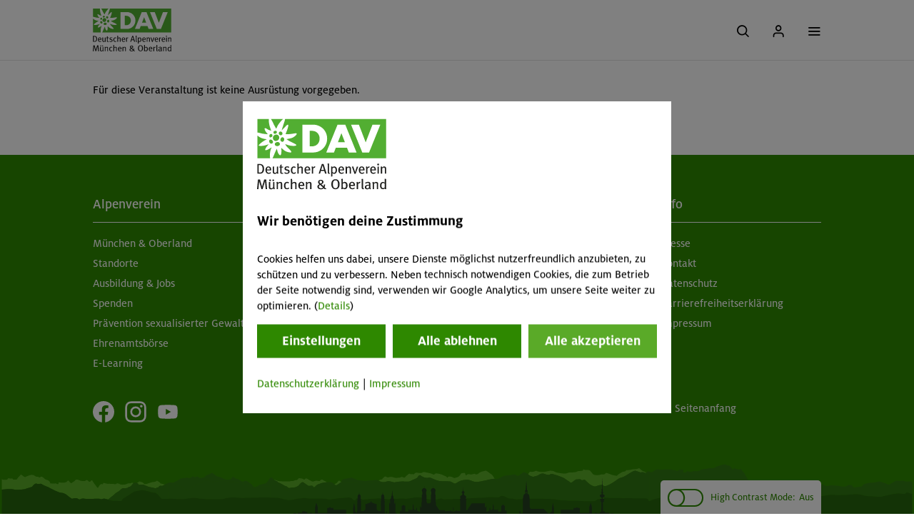

--- FILE ---
content_type: text/html; charset=UTF-8
request_url: https://www.alpenverein-muenchen-oberland.de/?op=davplusShowTourEquipment&tourNo=VA-22-7821&print=1
body_size: 37083
content:
<!DOCTYPE HTML>

<html lang="de" class="not-ie test theme-default">
	
<head>
	<meta charset="utf-8">
	<title>
		Berge erleben. Berge erhalten. DAV München & Oberland - Alpenverein München & Oberland
	</title>
	
	<script type="application/ld+json">
		{
			"@context" : "https://schema.org",
			"@type" : "WebSite",
			"name" : "Alpenverein München & Oberland (DAV)",
			"url" : "https://www.alpenverein-muenchen-oberland.de/"
		}
	</script>
	

	<link rel="preload" href="/arsv.1769000408/styles/css/std.css" as="style">

	
		<meta name="viewport" content="width=device-width, initial-scale=1.0">
	

	<script type="text/javascript" src="/arsv.1615811229/styles/js/libs/jquery/1.12.4/jquery-1.12.4.min.js"></script>

	<!-- lightbox includes -->
	
	
	<!-- END lightbox includes -->

	<script type="text/javascript">
		var $jq = jQuery.noConflict();
	</script>
	<script type="text/javascript" src="/arsv.1761741276/styles/js/libs/jquery-ui/1.10.4/jquery-ui-1.10.4.custom.min.js"></script>
	<script src="/arsv.1561640589/extras/modernizr/modernizr.custom.js"></script>

	<!-- Easy responsive tabs -->
	<script src="/arsv.1753970513/styles/js/libs/easyResponsiveTabs/v1/easyResponsiveTabs.js"></script>

	<!-- slick slider -->
	<script src="/arsv.1561640582/extras/DHTML/jQuery/plugins/slick/slick/slick-1.3.15.min.js"></script>
	<link rel="stylesheet" href="/arsv.1769000408/styles/css/slick.css">

	<!-- Responsive tables -->
	<script type="text/javascript" src="/arsv.1561640463/styles/js/responsive-tables.js"></script>

	<!-- SVG 4 everybody -->
	<!--<script type="text/javascript" src="/arsv.1561640462/styles/js/libs/svg4everybody/svg4everybody.ie8.min.js"></script>-->

	

	<!-- BEGIN AUTO HEAD.TAGS -->

	<!-- meta tags -->
	<meta name="currentTime" content="2026-02-02 - 09:32:58" >
	<meta http-equiv="Content-Type" content="text/html; charset=UTF-8" >
	<meta http-equiv="content-language" content="de" >
	<meta name="referrer" content="origin" >
	<meta http-equiv="Pragma" content="no-cache" >
	<meta http-equiv="Cache-Control" content="no-store" >
	<meta http-equiv="Expires" content="0" >
	<meta name="ignoreCache" content="" >
	<meta name="cacheBehavior" content="" >
	<meta name="site_delivery" content="F" >
	<meta name="linkHREF" content="https://www.alpenverein-muenchen-oberland.de/?pageId=1" >
	<meta name="duration" content="1043.49 ms" >
	<meta name="cycleId" content="b63reKLI4tkZCDulaGWbPA" >
	<meta name="useGrid" content="1" >
	<meta name="duration_NavCalls" content="44.08 ms" >

	<!-- minifyAndCombine link tags -->

	<!-- link tags -->
	<link href="/arsv.1602054876/system/css/cookiesmanager.css" rel="stylesheet" media="all" type="text/css">
	<link href="/arsv.1561640581/extras/DHTML/jQuery/plugins/blueimp/css/blueimp-gallery.css" rel="stylesheet" type="text/css" media="all">
	<link href="/arsv.1761741275/styles/images/favicon.ico" rel="shortcut icon">
	<link rel="apple-touch-icon" sizes="196x196" href="/arsv.1761741275/styles/images/apple-touch-icon-196x196-precomposed.png">
	<link rel="apple-touch-icon" sizes="180x180" href="/arsv.1761741275/styles/images/apple-touch-icon-180x180-precomposed.png">
	<link rel="apple-touch-icon" sizes="152x152" href="/arsv.1761741275/styles/images/apple-touch-icon-152x152-precomposed.png">
	<link href="/arsv.1761741275/styles/images/apple-touch-icon-144x144-precomposed.png" sizes="144x144" rel="apple-touch-icon">
	<link href="/arsv.1761741275/styles/images/apple-touch-icon-120x120-precomposed.png" rel="apple-touch-icon" sizes="120x120">
	<link href="/arsv.1761741275/styles/images/apple-touch-icon-114x114-precomposed.png" rel="apple-touch-icon" sizes="114x114">
	<link href="/arsv.1761741275/styles/images/apple-touch-icon-76x76-precomposed.png" sizes="76x76" rel="apple-touch-icon">
	<link href="/arsv.1761741275/styles/images/apple-touch-icon-72x72-precomposed.png" rel="apple-touch-icon" sizes="72x72">
	<link href="/arsv.1761741275/styles/images/apple-touch-icon-57x57-precomposed.png" sizes="57x57" rel="apple-touch-icon">
	<link media="all" type="text/css" rel="stylesheet" href="/arsv.1624519487/styles/js/js_nd/Gallery/dav-gallery.css">
	<link href="/arsv.1561640462/styles/js/libs/lightbox/css/blueimp-gallery-indicator.css" rel="stylesheet" media="all" type="text/css">

	<!-- prescript tags -->

	<!-- jquery plugin tags -->

	<!-- minifyAndCombine script tags -->

	<!-- script tags -->
	<script src="/arsv.1750940434/system/js/CookiesManager/CookiesManager.min.js" type="text/javascript"></script>
	<script src="/arsv.1761741277/system/js/std.min.js" type="text/javascript"></script>
	<script src="/arsv.1769000409/styles/js/std.min.js" type="text/javascript"></script>
	<script src="/arsv.1561640627/externals/TinyMCE/www/jscripts/tiny_mce/plugins/media/js/embed.js" type="text/javascript"></script>
	<script type="text/javascript" src="/arsv.1561640607/system/js/evolution.js"></script>
	<script type="text/javascript" src="/arsv.1750940433/extras/DHTML/jQuery/plugins/blueimp/js/blueimp-gallery.js"></script>
	<script type="text/javascript" src="/arsv.1561640581/extras/DHTML/jQuery/plugins/blueimp/js/blueimp-helper.js"></script>
	<script src="/arsv.1561640581/extras/DHTML/jQuery/plugins/blueimp/js/jquery.blueimp-gallery.js" type="text/javascript"></script>
	<script type="text/javascript" src="/arsv.1769000409/styles/js/MyDav.min.js"></script>
	<script type="text/javascript" src="/arsv.1750940423/styles/js/js_nd/Gallery/dav-gallery.js"></script>
	<script src="/arsv.1671468494/styles/js/libs/table/table.js" type="text/javascript"></script>
	<script src="/arsv.1747299098/styles/js/js_nd/DavScrollForFixed.js" type="text/javascript"></script>
	<script src="/arsv.1608288081/styles/js/js_nd/Utility/MobileDetection.js" type="text/javascript"></script>
	<script type="text/javascript" src="/arsv.1608288081/styles/js/js_nd/Utility/Utility.js"></script>
	<script src="/arsv.1750940423/styles/js/js_nd/Navigation/components/Menu.js" type="text/javascript"></script>
	<script src="/arsv.1753970513/styles/js/js_nd/Navigation/Events.js" type="text/javascript"></script>
	<script src="/arsv.1750940423/styles/js/js_nd/Navigation/Navigation.js" type="text/javascript"></script>
	<script src="/arsv.1761741277/system/js/AdvForm.min.js" type="text/javascript"></script>
	<script src="/arsv.1561640459/styles/js/libs/jquery-inputmask/dist/jquery.inputmask.bundle.min.js" type="text/javascript"></script>
	<script type="text/javascript" src="/arsv.1750940421/styles/js/DavplusPerformanceManager.min.js"></script>

	<!-- event tags -->

	<!-- raw tags -->
	<script type="text/javascript">
			function getCookiesInformationProperty(propName) {
				var props = new Array();
				props["cookies_warning"] = "Cookies helfen uns dabei, unsere Dienste möglichst nutzerfreundlich anzubieten, zu schützen und zu verbessern. Neben technisch notwendigen Cookies, die zum Betrieb der Seite notwendig sind, verwenden wir Google Analytics, um unsere Seite weiter zu optimieren. ";
				props["cookies_continue_button"] = "ok";
				props["cookies_continue_no_button"] = "nein";
				props["cookies_continue_yes_button"] = "ja";
				props["cookies_continue_accept_all_button"] = "Alle akzeptieren";
				props["cookies_continue_deny_all_button"] = "Alle ablehnen";
				props["cookies_setting_button"] = "Einstellungen";
				props["cookies_moreinformation"] = "(<a target=\"_blank\" href=\"/datenschutzerklaerung#cookies\">Details</a>)";
				props["cookies_custom_popup"] = "1";
				props["header"] = "<div class=\"cHeader\"> <img id=\"cookieManagerLogo\" width=\"181\" height=\"108\" src=\"/styles/images/logo_davmo_c.svg\" alt=\"Logo Alpenverein München & Oberland – Cookie Banner\" /></a><h4>Wir benötigen deine Zustimmung</h4></div>";
				props["footer"] = "<div class=\"cFooter\"><a target=\"_blank\" href=\"/datenschutzerklaerung\">Datenschutzerklärung</a>&vert;	<a target=\"_blank\" href=\"/impressum\">Impressum</a></div>";
				props["isPhantomJs"] = "false";
				props["exception"] = "atEh4ejyG3vS9uzUTlJ92w, 1003";
				props["disableTrack"] = 1;
				props["acceptDaysValid"] = 365;
				props["declineDaysValid"] = -1;
				props["useFunctionality"] = 1;props["acceptFuncDaysValid"] = 10;
					props["declineFuncDaysValid"] = -1;props["statistics"] = ""; 
	return props[propName];
			}
			</script>
	<script type="text/javascript">
		function getWebguiProperty (propName) {
			var props = new Array();
			props["extrasURL"] = "/extras";
			props["pageId"] = "1";
			props["pageURL"] = "/home";
			props["menuTitle"] = 'Home';
			props["adminOn"] = "0";
			props["backendLanguage"] = "de";
			props["conceptionOn"] = "0";
			props["createWindowMethod"] = "popup";
			props["userInterface"] = "conventional";
			props["useGrid"] = 1;
			props["reloadOnLessonInLightboxClosed"] = 0;
			props["bequeathConfiguration"] = "";
			return props[propName];
		}
	</script>
	<style type="text/css">
		main.container:before { visibility: hidden; display:none;}
	</style>
		<script type="text/javascript">
		/* no user additional action */
	</script>
	<script type="text/javascript">
	ars.dav.embedDavExtrasContent = [];
	ars.dav.embedDavExtrasContent[0] = "[base64]";
	ars.dav.embedDavExtrasContent[1] = "[base64]";
	ars.dav.embedDavExtrasContent[2] = "[base64]";
	ars.dav.embedDavExtrasContent[3] = "[base64]";
	ars.dav.embedDavExtrasContent[4] = "[base64]";
	ars.dav.embedDavExtrasContent[5] = "[base64]";
	ars.dav.embedDavExtrasContent[6] = "[base64]";
	</script>
	<script type="text/javascript">var advMsg = [];advMsg["atleast_one_phonenumber"] = "Bitte gib mindestens eine Telefonnummer ein.";advMsg["check_fulfillconditions"] = "Bitte bestätige die Teilnahme-Voraussetzungen.";advMsg["field_required"] = "Bitte das Pflichtfeld ausfüllen.";advMsg["invalid_acceptance"] = "Bitte akzeptiere diese Bedingung.";advMsg["invalid_adress"] = "Dies ist keine gültige Adresse.";advMsg["invalid_age_booker"] = "Die Veranstaltung ist für deine Altersgruppe nicht geeignet. Du kannst an der Veranstaltung nicht selbst teilnehmen.";advMsg["invalid_age_participant"] = "Die Veranstaltung ist für deine Altersgruppe nicht geeignet. Du kannst diese*n Teilnehmer*in nicht zur Veranstaltung anmelden. Bitte entferne die/den Teilnehmer*in.";advMsg["invalid_bic"] = "Dies ist keine gültige BIC.";advMsg["invalid_birthday"] = "Bitte gib einen gültigen Geburtstag an/";advMsg["invalid_date"] = "Bitte gib ein gültiges Datum im Format TT.MM.JJJJ an. (z.B. 14.03.1985)";advMsg["invalid_email"] = "Dies ist keine gültige E-Mail-Adresse (Umlaute und Sonderzeichen sind nicht erlaubt)!";advMsg["invalid_file_selected"] = "Ungültige Dateiendung. Erlaubte Dateiendungen: .jpg, .jpeg, .pdf, .bmp, .tiff";advMsg["invalid_iban"] = "Dies ist keine gültige IBAN.";advMsg["invalid_maxChars"] = "Zu viele Zeichen.";advMsg["invalid_memberNoToSectionSelection"] = "Die angegebene Mitgliedsnummer passt nicht zur gewählten Sektion.";advMsg["invalid_membernumber"] = "Bitte gib eine gültige Mitgliedsnummer an. (11-stellig, nur Zahlen)";advMsg["invalid_memberother"] = "Die Mitgliedsnummer passt nicht zum Sektionsnamen.";advMsg["invalid_minChars"] = "Die Texteingabe (Mindestzeichenanzahl) ist zu kurz.";advMsg["invalid_no_file_selected"] = "Bitte eine Datei auswählen.";advMsg["invalid_no_option_selected"] = "Bitte wähle eine Option aus.";advMsg["invalid_numbers"] = "Bitte nur Zahlen ohne Komma oder sonstige Sonderzeichen eingeben!";advMsg["invalid_phonenumber"] = "Ungültige Telefonnummer. (Mindestens 8 Stellen; es sind nur Zahlen, (), -, / und Leerzeichen erlaubt.)";advMsg["invalid_postalcode"] = "Ungültige Postleitzahl.";advMsg["invalid_postcode"] = "Dies ist keine gültige Postleitzahl.";advMsg["invalid_section"] = "Ungültige Sektion.";advMsg["invalid_time"] = "Bitte gib eine gültige Uhrzeit im Format HH:MM an. (z.B. 12:05)";advMsg["invalid_username"] = "Die Eingabe enthält ungültige Sonderzeichen. Erlaubt sind folgende Zeichen: a-z A-Z 0-9 !?-_+,.@/()€";advMsg["membernumber_does_not_exist"] = "Diese Mitgliedsnummer existiert nicht.";advMsg["not_able_to_participate"] = "Die Veranstaltung ist für deine Altersgruppe nicht geeignet. Du kannst an der Veranstaltung nicht selbst teilnehmen.";advMsg["not_an_adult"] = "Du musst volljährig sein, um Rechnungsempfänger*in zu sein.";advMsg["section_nomatch"] = "Die Mitgliedsnummer passt nicht zum Sektionsnamen.";advMsg["wrong_memberdata"] = "Die Mitgliedsdaten stimmen nicht mit der Mitgliedsnummer überein. Bitte überprüfe Mitgliedsnummer, Vorname, Nachname und/oder Geburtsdatum.";</script>
	

	<!-- END AUTO HEAD.TAGS -->
	<!-- extensions to std.js -->
	

  <!-- HTML5 shim, for IE6-8 support of HTML5 elements -->
  <!--[if lt IE 9]>
    <script src="/extras/bootstrap/js/html5shiv.js"></script>
  <![endif]-->

	<script type="text/javascript" src="/arsv.1561640459/styles/js/libs/jquery-jscrollpane/2.0.19/jquery.jscrollpane.min.js"></script>

	

	<link rel="stylesheet" href="/arsv.1608288080/styles/css/jquery.jscrollpane.css">
	<link type="text/css" media="screen" rel="stylesheet" href="/arsv.1602054865/styles/css/responsive-tables.css" />
	<link rel="stylesheet" href="/arsv.1769000408/styles/css/std.css">

	<meta property="og:title" content="Alpenverein München & Oberland (DAV)">
	<meta property="og:description" content="Wir sind der Alpenverein (DAV) für München und Umgebung – und Heimat für alle, die die Berge lieben. Unsere Mitglieder erleben die Berge sicher, ökologisch und gemeinschaftlich – heute und in Zukunft. Gemeinsam setzen wir uns dafür ein, das ">
	<meta property="og:type" content="website">
	<meta property="og:language" content="de_DE">

	<meta name="format-detection" content="telephone=no">

	

<script>
	if(ars.dav.PerformanceManager) {
		ars.dav.ga = new ars.dav.PerformanceManager(
			{
				trackingCode: 'GTM-5FRLDNK',
				flavor: 'gtm',
				debug: 0 > 0,
				enabled: 1 > 0,
				optOut: {
					pathNames: ["/datenschutzerklaerung"],
					linkClass: "disableAnalytics"
				},
				workMode: 'optInExt',
				trackingParameter: {
					
					'button-ausruestung-online-buchung': {
						eventCategory: 'Ausrüstungsbuchung',
						eventAction: 'Schritt \"-5a\" - auf Button \"Online-Buchung\"',
						eventLabel: '',
						eventValue: 0,
					},
					
					'button-ausruestung-pdf-buchung': {
						eventCategory: 'Ausrüstungsbuchung',
						eventAction: 'Schritt \"-5a\" - auf Button \"Reservierungsformular (PDF)\"',
						eventLabel: '',
						eventValue: 0,
					},
					
					'button-mitglied-werden': {
						eventCategory: 'Mitgliedschaftsaufnahme',
						eventAction: 'Schritt -1a \"Verein & Mitgliedschaft\"  Klick Button \"Mitglied werden\"',
						eventLabel: '',
						eventValue: 0,
					},
					
					'button-sv-zur-buchung': {
						eventCategory: 'SV-Hüttenbuchung',
						eventAction: 'Schritt \"0\" - Belegungsübersicht',
						eventLabel: '',
						eventValue: 0,
					},
					
					'edelweiss-alpinprogramm': {
						eventCategory: 'Veranstaltungsbuchung',
						eventAction: 'Schritt \"1a\" - Klick auf \"alpinprogramm\"',
						eventLabel: '',
						eventValue: 0,
					},
					
					'edelweiss-chalets': {
						eventCategory: 'Hütten',
						eventAction: 'Klick auf \"Hütten\"',
						eventLabel: '',
						eventValue: 0,
					},
					
					'edelweiss-equipment-booking': {
						eventCategory: 'Ausrüstungsbuchung',
						eventAction: 'Schritt \"1b\" - Klick auf \"Beratung & Verleih\"',
						eventLabel: '',
						eventValue: 0,
					},
					
					'edelweiss-events': {
						eventCategory: 'Events',
						eventAction: 'Klick auf \"Events\"',
						eventLabel: '',
						eventValue: 0,
					},
					
					'edelweiss-groups': {
						eventCategory: 'Gruppen',
						eventAction: 'Klick auf \"Gruppen\"',
						eventLabel: '',
						eventValue: 0,
					},
					
					'edelweiss-kids': {
						eventCategory: 'Kinder & Jugend',
						eventAction: 'Klick auf \"Kinder & Jugend\"',
						eventLabel: '',
						eventValue: 0,
					},
					
					'edelweiss-member-registration': {
						eventCategory: 'Mitgliedschaftsaufnahme',
						eventAction: 'Schritt \"1c\" - Klick auf \"Verein & Mitgliedschaft\"',
						eventLabel: '',
						eventValue: 0,
					},
					
					'edelweiss-mountaineering': {
						eventCategory: 'Bergsport',
						eventAction: 'Klick auf \"Bergsport\"',
						eventLabel: '',
						eventValue: 0,
					},
					
					'edelweiss-nature': {
						eventCategory: 'Natur & Umwelt',
						eventAction: 'Klick auf \"Natur & Umwelt\"',
						eventLabel: '',
						eventValue: 0,
					},
					
					'equipment-booking-backpack': {
						eventCategory: 'Ausrüstungsbuchung',
						eventAction: 'Schritt \"0\" - Rucksack',
						eventLabel: '',
						eventValue: 0,
					},
					
					'equipment-booking-backpack-remove-all-articles': {
						eventCategory: 'Ausrüstungsbuchung',
						eventAction: 'Schritt \"0\" - Rucksack',
						eventLabel: 'Alle Artikel entfernen',
						eventValue: 0,
					},
					
					'equipment-booking-backpack-remove-article': {
						eventCategory: 'Ausrüstungsbuchung',
						eventAction: 'Schritt \"0\" - Rucksack',
						eventLabel: 'Artikel entfernen',
						eventValue: 0,
					},
					
					'equipment-booking-book-now': {
						eventCategory: 'Ausrüstungsbuchung',
						eventAction: 'Schritt \"0\" - Rucksack',
						eventLabel: 'zur Buchung',
						eventValue: 0,
					},
					
					'equipment-booking-categories': {
						eventCategory: 'Ausrüstungsbuchung',
						eventAction: 'Schritt \"-4a\" - Ausrüstungsübersicht',
						eventLabel: '',
						eventValue: 0,
					},
					
					'equipment-booking-change-amount': {
						eventCategory: 'Ausrüstungsbuchung',
						eventAction: 'Schritt \"0\" - Rucksack',
						eventLabel: 'Mengenänderung',
						eventValue: 0,
					},
					
					'equipment-booking-continue': {
						eventCategory: 'Ausrüstungsbuchung',
						eventAction: 'Schritt \"0\" - Rucksack',
						eventLabel: 'Weiter reservieren',
						eventValue: 0,
					},
					
					'equipment-booking-rental-duration': {
						eventCategory: 'Ausrüstungsbuchung',
						eventAction: 'Schritt \"-1\" - Auswahl Mietzeitraum',
						eventLabel: '',
						eventValue: 0,
					},
					
					'equipment-booking-rental-duration-confirm': {
						eventCategory: 'Ausrüstungsbuchung',
						eventAction: 'Schritt \"-1\" - Auswahl Mietzeitraum -> Klick Button \"weiter\"',
						eventLabel: '',
						eventValue: 0,
					},
					
					'equipment-booking-search': {
						eventCategory: 'Ausrüstungsbuchung',
						eventAction: 'Gesucht in Ausrüstung',
						eventLabel: '',
						eventValue: 0,
					},
					
					'equipment-booking-select-article': {
						eventCategory: 'Ausrüstungsbuchung',
						eventAction: 'Schritt \"-2\"- Ausrüstungsgegenstand',
						eventLabel: 'Artikel gewählt',
						eventValue: 0,
					},
					
					'equipment-booking-select-category': {
						eventCategory: 'Ausrüstungsbuchung',
						eventAction: 'Schritt \"-4b\" - Ausrüstungsübersicht - Klick auf Kategorie',
						eventLabel: '',
						eventValue: 0,
					},
					
					'equipment-booking-select-member-status': {
						eventCategory: 'Ausrüstungsbuchung',
						eventAction: 'Schritt \"-1\" - Auswahl Mietzeitraum',
						eventLabel: 'Mitgliedsstatus',
						eventValue: 0,
					},
					
					'equipment-booking-select-size': {
						eventCategory: 'Ausrüstungsbuchung',
						eventAction: 'Schritt \"-3\" - Ausrüstungsübersicht - Unterkategorie - Klick Button \"Modell/Größe\"',
						eventLabel: '',
						eventValue: 0,
					},
					
					'equipment-booking-servicecenter': {
						eventCategory: 'Ausrüstungsbuchung',
						eventAction: 'Servicestelle gewählt',
						eventLabel: '[Servicestelle]',
						eventValue: 0,
					},
					
					'equipment-booking-step1': {
						eventCategory: 'Ausrüstungsbuchung',
						eventAction: 'Schritt 1/3 - Persönliche Daten',
						eventLabel: '',
						eventValue: 0,
					},
					
					'equipment-booking-step2': {
						eventCategory: 'Ausrüstungsbuchung',
						eventAction: 'Schritt 2/3 - Zahlung',
						eventLabel: '',
						eventValue: 0,
					},
					
					'equipment-booking-step3': {
						eventCategory: 'Ausrüstungsbuchung',
						eventAction: 'Schritt 3/3 - Zusammenfassung',
						eventLabel: '',
						eventValue: 0,
					},
					
					'equipment-booking-step4+1': {
						eventCategory: 'Ausrüstungsbuchung',
						eventAction: 'Schritt \"3+1\" - Bestätigung',
						eventLabel: '',
						eventValue: 0,
					},
					
					'equipment-booking-subcategory': {
						eventCategory: 'Ausrüstungsbuchung',
						eventAction: 'Schritt \"-3\" - Ausrüstungsübersicht - Unterkategorie',
						eventLabel: '',
						eventValue: 0,
					},
					
					'event-booking-filter': {
						eventCategory: 'Veranstaltungsbuchung',
						eventAction: 'Filter einstellen',
						eventLabel: '',
						eventValue: 0,
					},
					
					'event-booking-filter-apply': {
						eventCategory: 'Veranstaltungsbuchung',
						eventAction: 'Filter anwenden',
						eventLabel: '',
						eventValue: 0,
					},
					
					'event-booking-filter-clear': {
						eventCategory: 'Veranstaltungsbuchung',
						eventAction: 'Alle Filter zurücksetzen',
						eventLabel: '',
						eventValue: 0,
					},
					
					'event-booking-filter-close': {
						eventCategory: 'Veranstaltungsbuchung',
						eventAction: 'Filter schließen',
						eventLabel: '',
						eventValue: 0,
					},
					
					'event-booking-level3': {
						eventCategory: 'Veranstaltungsbuchung',
						eventAction: 'Schritt \"-1\" - Anzeige \"Veranstaltungen zu Level 3\"',
						eventLabel: '[Programm Level 3]',
						eventValue: 0,
					},
					
					'event-booking-search': {
						eventCategory: 'Veranstaltungsbuchung',
						eventAction: 'Suche in Veranstaltungen',
						eventLabel: '',
						eventValue: 0,
					},
					
					'event-booking-show-tour': {
						eventCategory: 'Veranstaltungsbuchung',
						eventAction: 'Schritt \"0\" - Anzeige einer Veranstaltung',
						eventLabel: '[VA-Code]',
						eventValue: 0,
					},
					
					'event-booking-step1': {
						eventCategory: 'Veranstaltungsbuchung',
						eventAction: 'Schritt 1/4 - Teilnehmerdaten',
						eventLabel: '[VA-Code]',
						eventValue: 0,
					},
					
					'event-booking-step2': {
						eventCategory: 'Veranstaltungsbuchung',
						eventAction: 'Schritt 2/4 - Ausrüstungsinfo',
						eventLabel: '[VA-Code]',
						eventValue: 0,
					},
					
					'event-booking-step3': {
						eventCategory: 'Veranstaltungsbuchung',
						eventAction: 'Schritt 3/4 - Zahlulng',
						eventLabel: '[VA-Code]',
						eventValue: 0,
					},
					
					'event-booking-step4': {
						eventCategory: 'Veranstaltungsbuchung',
						eventAction: 'Schritt 4/4 - Zusammenfassung',
						eventLabel: '[VA-Code]',
						eventValue: 0,
					},
					
					'event-booking-step4+1': {
						eventCategory: 'Veranstaltungsbuchung',
						eventAction: 'Schritt \"4+1\" - Bestätigung',
						eventLabel: '[VA-Code]',
						eventValue: 0,
					},
					
					'member-registration-page-view-step1': {
						eventCategory: 'Mitgliedschaftsaufnahme',
						eventAction: 'Schritt 1/4 - Mitgliedsdaten',
						eventLabel: '[TypMitgliedschaft]',
						eventValue: 0,
					},
					
					'member-registration-page-view-step2': {
						eventCategory: 'Mitgliedschaftsaufnahme',
						eventAction: 'Schritt 2/4 - Mitgliedsdaten',
						eventLabel: '[TypMitgliedschaft]',
						eventValue: 0,
					},
					
					'member-registration-page-view-step3': {
						eventCategory: 'Mitgliedschaftsaufnahme',
						eventAction: 'Schritt 3/4 - Mitgliedsdaten',
						eventLabel: '[TypMitgliedschaft]',
						eventValue: 0,
					},
					
					'member-registration-page-view-step4': {
						eventCategory: 'Mitgliedschaftsaufnahme',
						eventAction: 'Schritt 4/4 - Mitgliedsdaten',
						eventLabel: '[TypMitgliedschaft]',
						eventValue: 0,
					},
					
					'member-registration-page-view-step4+1': {
						eventCategory: 'Mitgliedschaftsaufnahme',
						eventAction: 'Schritt \"4+1\" - Mitgliedschaft abgeschlossen',
						eventLabel: '[TypMitgliedschaft]',
						eventValue: 0,
					},
					
					'mitgliedsantrag-als-pdf': {
						eventCategory: 'Mitgliedschaftsaufnahme',
						eventAction: 'Schritt 0 - Vorauswahl der Mitgliedschaftsart',
						eventLabel: '',
						eventValue: 0,
					},
					
					'my-alpenverein-forgotPassword': {
						eventCategory: '[event-category]',
						eventAction: 'Mein Alpenverein -> Klick Link \"Passwort vergessen\"',
						eventLabel: '',
						eventValue: 0,
					},
					
					'my-alpenverein-help': {
						eventCategory: '[event-category]',
						eventAction: 'Mein Alpenverein -> Klick Link \"Hilfe\"',
						eventLabel: '',
						eventValue: 0,
					},
					
					'my-alpenverein-login': {
						eventCategory: '[event-category]',
						eventAction: 'Mein Alpenverein -> Klick Button \"Login\"',
						eventLabel: '',
						eventValue: 0,
					},
					
					'my-alpenverein-member-other': {
						eventCategory: '[event-category]',
						eventAction: 'Mein Alpenverein -> Klick Button \"Mitglieder anderer Sektionen\"',
						eventLabel: '',
						eventValue: 0,
					},
					
					'my-alpenverein-my-alpenverein': {
						eventCategory: '[event-category]',
						eventAction: 'Mein Alpenverein -> Klick Button \"was ist Mein Alpenverein?\"',
						eventLabel: '',
						eventValue: 0,
					},
					
					'my-alpenverein-non-member': {
						eventCategory: '[event-category]',
						eventAction: 'Mein Alpenverein -> Klick Button \"Nichtmitglieder\"',
						eventLabel: '',
						eventValue: 0,
					},
					
					'my-alpenverein-non-member-wantmembership': {
						eventCategory: '[event-category]',
						eventAction: 'Mein Alpenverein -> Klick Link \"Nichtmitglied - jetzt Mitgliedschaft beantragen\"',
						eventLabel: '',
						eventValue: 0,
					},
					
					'my-alpenverein-registerDav': {
						eventCategory: '[event-category]',
						eventAction: 'Mein Alpenverein -> Klick Button \"Jetzt freischalten\"',
						eventLabel: '',
						eventValue: 0,
					},
					
					'my-alpenverein-without-my-alpenverein': {
						eventCategory: '[event-category]',
						eventAction: 'Mein Alpenverein -> Klick Button \"Plus-Mitglieder ohne »Mein Alpenverein«',
						eventLabel: '',
						eventValue: 0,
					},
					
					'self-catering-booking-step1': {
						eventCategory: 'SV-Hüttenbuchung',
						eventAction: 'Schritt 1/5 - Hüttenauswahl',
						eventLabel: '',
						eventValue: 0,
					},
					
					'self-catering-booking-step2': {
						eventCategory: 'SV-Hüttenbuchung',
						eventAction: 'Schritt 2/5 - Meine Daten',
						eventLabel: '[Hüttenname]',
						eventValue: 0,
					},
					
					'self-catering-booking-step3': {
						eventCategory: 'SV-Hüttenbuchung',
						eventAction: 'Schritt 3/5 - Gästeliste',
						eventLabel: '[Hüttenname]',
						eventValue: 0,
					},
					
					'self-catering-booking-step4': {
						eventCategory: 'SV-Hüttenbuchung',
						eventAction: 'Schritt 4/5 - Zahlung',
						eventLabel: '[Hüttenname]',
						eventValue: 0,
					},
					
					'self-catering-booking-step5': {
						eventCategory: 'SV-Hüttenbuchung',
						eventAction: 'Schritt 5/5 - Zusammenfassung',
						eventLabel: '[Hüttenname]',
						eventValue: 0,
					},
					
					'self-catering-booking-step5+1': {
						eventCategory: 'SV-Hüttenbuchung',
						eventAction: 'Schritt \"5+1\" - Bestätigung',
						eventLabel: '[Hüttenname]',
						eventValue: 0,
					},
					
				},
				marker: {
					
				}
			});
	} else {
		ars.dav.ga = {
			trackEvent: function (name, eventParams) { 
				if (eventParams && eventParams.hasOwnProperty('hitCallback') && eventParams.hitCallback) {
					eventParams.hitCallback();
				} 
			},
			trackElement: function ($element, eventParams) { 
				if (eventParams && eventParams.hasOwnProperty('hitCallback') && eventParams.hitCallback) {
					eventParams.hitCallback();
				} 
			}
		};
	}
</script>

</head>


	<body id="top" class=" home" data-event-category="" data-event-action="" data-event-label="" data-event-value="0" data-track-page-view="0">
		<nav><a href="#main" class="skip-link">Zum Hauptinhalt springen</a></nav>

		
				<div id="nd-a-searchform__overlay" class="nd-a-searchform__overlay"></div>
<div id="nd-o-header__overlay" class="nd-o-header__overlay"></div>

<nav class="nd-o-header navbar">
  
  <div class="container">
    
    	<div class="nd-o-header--logo">
    	  <a href="/">
    	    <img src="/arsv.1761741275/styles/images/logo_davmo_c.svg" alt="Logo Alpenverein München & Oberland - Home">
    	  </a>
    	</div>

    	
        <div class="nd-o-header__navigation">

            <ul class="nd-o-header__navigation__box">

            

                
                    
                    
                    
                

                <li data-id="5T0K0Nk5SDYCyidQzmivNA" class="list_level1">
                    <div class=" level1">

                            <a class="js-gaTrackClick" href="/mitgliedschaft" data-event-category="Mitgliedschaftsaufnahme" data-event-action="Schritt &quot;-1b&quot; - Navigation &quot;Mitgliedschaft&quot;"
                            data-event-label="" data-event-value="0">
                                Mitgliedschaft
                            </a>


                    
                    

                    
            

                
                    
                            <!-- Show the toggle button for the parent element -->
                        </div>
                       <ul><div class="container">
                    
                    
                    
                

                <li data-id="lF1O0k11dPrMjPber20aUA" class="list_level2">
                    <div class=" level2">

                            <a class="js-gaTrackClick" href="/mitgliedschaft/mitgliedschaft-abschliessen" data-event-category="Mitgliedschaftsaufnahme" data-event-action="Schritt &quot;-2a&quot; - Navigation &quot;Mitgliedschaft abschließen&quot;"
                            data-event-label="" data-event-value="0">
                                Mitglied werden
                            </a>


                    
                    

                    
            

                

                <li data-id="mb0ETpKC3ZvpNswZK6bk7g" class="list_level2">
                    <div class=" level2">

                            <a class="js-gaTrackClick" href="/mitgliedschaft/vorteile-leistungen" data-event-category="Mitgliedschaftsaufnahme" data-event-action="Schritt &quot;-1b&quot; - Navigation &quot;Mitgliedschaft&quot;"
                            data-event-label="" data-event-value="0">
                                Vorteile & Leistungen
                            </a>


                    
                    

                    
            

                

                <li data-id="pbiGBPJv9y5vX6MbkNyvmg" class="list_level2">
                    <div class=" level2">

                            <a class="" href="/mitgliedschaft/mitgliedsbeitraege" data-event-category="" data-event-action=""
                            data-event-label="" data-event-value="0">
                                Mitgliedsbeiträge
                            </a>


                    
                    

                    
            

                

                <li data-id="FGmgtZGWUZlFroS2fb3AWA" class="list_level2">
                    <div class=" level2">

                            <a class="" href="/mitgliedschaft/dav-versicherung" data-event-category="" data-event-action=""
                            data-event-label="" data-event-value="0">
                                DAV Versicherungsschutz
                            </a>


                    
                    

                    
            

                

                <li data-id="FZVKc1hPCoBk08A3Cr31Sw" class="list_level2">
                    <div class=" level2">

                            <a class="" href="/mitgliedschaft/bergfreude-weitergeben-mitglied-werben" data-event-category="" data-event-action=""
                            data-event-label="" data-event-value="0">
                                Bergfreude weitergeben – Mitglied werben
                            </a>


                    
                    

                    
            

                

                <li data-id="TCTwfJeBypi3ib5r8GmhYQ" class="list_level2">
                    <div class=" level2">

                            <a class="" href="/mitgliedschaft/geschenk-mitgliedschaft" data-event-category="" data-event-action=""
                            data-event-label="" data-event-value="0">
                                Geschenk-Mitgliedschaft
                            </a>


                    
                    

                    
            

                

                <li data-id="KO9UFVtJ0SPYOEAkOmoPmw" class="list_level2">
                    <div class=" level2">

                            <a class="js-gaTrackClick" href="/mitgliedschaft/login-mein-alpenverein" data-event-category="Mitgliedschaftsaufnahme" data-event-action="Schritt &quot;-1b&quot; - Navigation &quot;Mitgliedschaft&quot;"
                            data-event-label="" data-event-value="0">
                                Mein Alpenverein
                            </a>


                    
                    

                    
            

                
                    
                    
                            <!-- Show the toggle button for the parent element -->
                         </div>
                        <ul>
                    
                    
                

                <li data-id="Mh7QYFZXP43oYJoUFlLMjQ" class=" list_level3">
                    <div class=" level3">

                            <a class="" href="/mitgliedschaft/meinalpenverein" data-event-category="" data-event-action=""
                            data-event-label="" data-event-value="0">
                                Was ist Mein Alpenverein?
                            </a>


                    </div></li>
                    

                    
                        
                            </ul>
                            </li>
                        
                    
            

                

                <li data-id="I25jgXAernnK4ws208xETA" class="list_level2">
                    <div class=" level2">

                            <a class="js-gaTrackClick" href="/mitgliedschaft/mein-alpenverein-app" data-event-category="Mitgliedschaftsaufnahme" data-event-action="Schritt &quot;-1b&quot; - Navigation &quot;Mitgliedschaft&quot;"
                            data-event-label="" data-event-value="0">
                                App Mein DAV+
                            </a>


                    
                    

                    
            

                

                <li data-id="bS7J3UqlOk1XCJjPR1jZwA" class="list_level2"style="display:block;">
                    <div class=" level2">

                            <a class="" href="/mitgliedschaft/kuendigung" data-event-category="" data-event-action=""
                            data-event-label="" data-event-value="0">
                                Kündigung
                            </a>


                    
                    

                    
                        
                            </ul>
                            </li>
                        
                    
            

                

                <li data-id="xRQLH00xJojb8LFZ1j0KWg" class="list_level1">
                    <div class=" level1">

                            <a class="" href="/mitgliederservice" data-event-category="" data-event-action=""
                            data-event-label="" data-event-value="0">
                                Beratung & Verleih
                            </a>


                    
                    

                    
            

                
                    
                            <!-- Show the toggle button for the parent element -->
                        </div>
                       <ul><div class="container">
                    
                    
                    
                

                <li data-id="fvRZXAOsBlXGhXWu2AWcoQ" class="list_level2">
                    <div class=" level2">

                            <a class="" href="/dav-ausruestungsverleih-in-muenchen" data-event-category="" data-event-action=""
                            data-event-label="" data-event-value="0">
                                Ausrüstungsverleih
                            </a>


                    
                    

                    
            

                
                    
                    
                            <!-- Show the toggle button for the parent element -->
                         </div>
                        <ul>
                    
                    
                

                <li data-id="VrSjTe8hQ5GVvuZHOVrWKg" class=" list_level3">
                    <div class=" level3">

                            <a class="js-gaTrackClick" href="/dav-ausruestungsverleih-in-muenchen/online-buchung" data-event-category="Ausrüstungsbuchung" data-event-action="Schritt &quot;-5b&quot; - Navigation &quot;Online-Buchung&quot;"
                            data-event-label="" data-event-value="0">
                                Online-Buchung
                            </a>


                    </div></li>
                    

                    
            

                

                <li data-id="dtVlmufngRGIEDpbVWrWUw" class=" list_level3">
                    <div class=" level3">

                            <a class="" href="/dav-ausruestungsverleih-in-muenchen/dav-packlisten" data-event-category="" data-event-action=""
                            data-event-label="" data-event-value="0">
                                DAV-Packlisten
                            </a>


                    </div></li>
                    

                    
                        
                            </ul>
                            </li>
                        
                    
            

                

                <li data-id="gUu8Ex3QY31zRxOzQ7wEZA" class="list_level2">
                    <div class=" level2">

                            <a class="" href="/leihbibliothek-karten-fuehrer" data-event-category="" data-event-action=""
                            data-event-label="" data-event-value="0">
                                Leihbibliothek
                            </a>


                    
                    

                    
            

                

                <li data-id="dpYExxH1UwszZpVCI28qXg" class="list_level2">
                    <div class=" level2">

                            <a class="" href="/mitgliederservice/servicestellen-standorte-kontakt-oeffnungszeiten" data-event-category="" data-event-action=""
                            data-event-label="" data-event-value="0">
                                Servicestellen
                            </a>


                    
                    

                    
            

                

                <li data-id="cdKsKK4X78GCui1W3Ci0aA" class="list_level2">
                    <div class=" level2">

                            <a class="" href="/mitgliederservice/alpine-beratung-dav/tourentipps" data-event-category="" data-event-action=""
                            data-event-label="" data-event-value="0">
                                Tourentipps
                            </a>


                    
                    

                    
            

                
                    
                    
                            <!-- Show the toggle button for the parent element -->
                         </div>
                        <ul>
                    
                    
                

                <li data-id="tTcLgr7fS4im64EgDZuRnQ" class=" list_level3">
                    <div class=" level3">

                            <a class="" href="/mitgliederservice/alpine-beratung-dav/tourentipps/tour-der-woche" data-event-category="" data-event-action=""
                            data-event-label="" data-event-value="0">
                                Tour der Woche: Winterbergwanderung auf das Wildalpjoch (1720 m) 
                            </a>


                    </div></li>
                    

                    
            

                

                <li data-id="b99iV4OidFzo97iOiCnScA" class=" list_level3">
                    <div class=" level3">

                            <a class="" href="/mitgliederservice/alpine-beratung-dav/tourentipps/tourenlisten" data-event-category="" data-event-action=""
                            data-event-label="" data-event-value="0">
                                Tourenlisten
                            </a>


                    </div></li>
                    

                    
                        
                            </ul>
                            </li>
                        
                    
            

                

                <li data-id="egwapd09yQ1MtlJER09dOw" class="list_level2">
                    <div class=" level2">

                            <a class="" href="/mitgliederservice/alpine-beratung-dav" data-event-category="" data-event-action=""
                            data-event-label="" data-event-value="0">
                                Alpine Beratung
                            </a>


                    
                    

                    
            

                
                    
                    
                            <!-- Show the toggle button for the parent element -->
                         </div>
                        <ul>
                    
                    
                

                <li data-id="1089" class=" list_level3">
                    <div class=" level3">

                            <a class="" href="/mitgliederservice/alpine-beratung-dav/wetter-lawinenlagebericht" data-event-category="" data-event-action=""
                            data-event-label="" data-event-value="0">
                                Alpenwetter & Lawinenlageberichte
                            </a>


                    </div></li>
                    

                    
            

                

                <li data-id="kdnFTBpca04Jh80LLUvn1Q" class=" list_level3">
                    <div class=" level3">

                            <a class="" href="/mitgliederservice/alpine-beratung-dav/individuelle-tourenberatung" data-event-category="" data-event-action=""
                            data-event-label="" data-event-value="0">
                                Individuelle Tourenberatung
                            </a>


                    </div></li>
                    

                    
            

                

                <li data-id="I1ID0DbQu3mo1eiU2bwg5Q" class=" list_level3">
                    <div class=" level3">

                            <a class="" href="/mitgliederservice/alpine-beratung-dav/individuelle-huettenberatung" data-event-category="" data-event-action=""
                            data-event-label="" data-event-value="0">
                                Individuelle Hüttenberatung
                            </a>


                    </div></li>
                    

                    
            

                

                <li data-id="0H01S3mmj2EPQTVr70QtvQ" class=" list_level3">
                    <div class=" level3">

                            <a class="" href="/mitgliederservice/alpine-beratung-dav/erste-hilfe-am-berg" data-event-category="" data-event-action=""
                            data-event-label="" data-event-value="0">
                                Erste Hilfe am Berg
                            </a>


                    </div></li>
                    

                    
                        
                            </ul>
                            </li>
                        
                    
            

                

                <li data-id="1081" class="list_level2">
                    <div class=" level2">

                            <a class="" href="/cityshop" data-event-category="" data-event-action=""
                            data-event-label="" data-event-value="0">
                                DAV City-Shop
                            </a>


                    
                    

                    
            

                

                <li data-id="pGVvcrBAqKOpNeDcKV81ew" class="list_level2">
                    <div class=" level2">

                            <a class="" href="/schwarzes-brett" data-event-category="" data-event-action=""
                            data-event-label="" data-event-value="0">
                                Schwarzes Brett
                            </a>


                    
                    

                    
                        
                            </ul>
                            </li>
                        
                    
            

                

                <li data-id="bHNtDoEBinLEBoimIxbCxQ" class="list_level1">
                    <div class=" level1">

                            <a class="js-gaTrackClick" href="/huetten" data-event-category="Hütten" data-event-action="Navigation Hütten"
                            data-event-label="" data-event-value="0">
                                Hütten
                            </a>


                    
                    

                    
            

                
                    
                            <!-- Show the toggle button for the parent element -->
                        </div>
                       <ul><div class="container">
                    
                    
                    
                

                <li data-id="nENHu00p0LuxyWvFG297GQ" class="list_level2">
                    <div class=" level2">

                            <a class="" href="/huetten/alpenvereinshuetten" data-event-category="" data-event-action=""
                            data-event-label="" data-event-value="0">
                                Bewirtschaftete Hütten
                            </a>


                    
                    

                    
            

                
                    
                    
                            <!-- Show the toggle button for the parent element -->
                         </div>
                        <ul>
                    
                    
                

                <li data-id="QMUW09nAJdeiYbyWELJLvQ" class=" list_level3">
                    <div class=" level3">

                            <a class="" href="/huetten/alpenvereinshuetten/albert-link-huette" data-event-category="" data-event-action=""
                            data-event-label="" data-event-value="0">
                                Albert-Link-Hütte
                            </a>


                    </div></li>
                    

                    
            

                

                <li data-id="o9Vky7cqiMtZCrwAUiNUIw" class=" list_level3">
                    <div class=" level3">

                            <a class="" href="/huetten/alpenvereinshuetten/falkenhuette" data-event-category="" data-event-action=""
                            data-event-label="" data-event-value="0">
                                Falkenhütte
                            </a>


                    </div></li>
                    

                    
            

                

                <li data-id="lSXUXltFSQDJ8S9BoSLzjw" class=" list_level3">
                    <div class=" level3">

                            <a class="" href="/huetten/alpenvereinshuetten/heinrich-schwaiger-haus" data-event-category="" data-event-action=""
                            data-event-label="" data-event-value="0">
                                Heinrich-Schwaiger-Haus
                            </a>


                    </div></li>
                    

                    
            

                

                <li data-id="Z0gPRXswkNMz775s8E96FQ" class=" list_level3">
                    <div class=" level3">

                            <a class="" href="/huetten/alpenvereinshuetten/hoellentalangerhuette" data-event-category="" data-event-action=""
                            data-event-label="" data-event-value="0">
                                Höllentalangerhütte
                            </a>


                    </div></li>
                    

                    
            

                

                <li data-id="y9J2nUIX7towvvHx1syDPQ" class=" list_level3">
                    <div class=" level3">

                            <a class="" href="/huetten/alpenvereinshuetten/johannishuette" data-event-category="" data-event-action=""
                            data-event-label="" data-event-value="0">
                                Johannishütte
                            </a>


                    </div></li>
                    

                    
            

                

                <li data-id="Psf0Ofpp2CSkSYZ9yxR8rA" class=" list_level3">
                    <div class=" level3">

                            <a class="" href="/huetten/alpenvereinshuetten/knorrhuette" data-event-category="" data-event-action=""
                            data-event-label="" data-event-value="0">
                                Knorrhütte
                            </a>


                    </div></li>
                    

                    
            

                

                <li data-id="cFLHmGtbO59Z3DDRZ5aKFg" class=" list_level3">
                    <div class=" level3">

                            <a class="" href="/huetten/alpenvereinshuetten/lamsenjochhuette" data-event-category="" data-event-action=""
                            data-event-label="" data-event-value="0">
                                Lamsenjochhütte
                            </a>


                    </div></li>
                    

                    
            

                

                <li data-id="1N1eNNCTUjXrpX4hAsKizQ" class=" list_level3">
                    <div class=" level3">

                            <a class="" href="/huetten/alpenvereinshuetten/oberlandhuette" data-event-category="" data-event-action=""
                            data-event-label="" data-event-value="0">
                                Oberlandhütte
                            </a>


                    </div></li>
                    

                    
            

                

                <li data-id="j07qh1a8x0g1GmuGjAg7gg" class=" list_level3">
                    <div class=" level3">

                            <a class="" href="/huetten/alpenvereinshuetten/reintalangerhuette" data-event-category="" data-event-action=""
                            data-event-label="" data-event-value="0">
                                Reintalangerhütte
                            </a>


                    </div></li>
                    

                    
            

                

                <li data-id="2v1Zl66KnrktEi3Io02l5A" class=" list_level3">
                    <div class=" level3">

                            <a class="" href="/huetten/alpenvereinshuetten/riesenhuette" data-event-category="" data-event-action=""
                            data-event-label="" data-event-value="0">
                                Riesenhütte
                            </a>


                    </div></li>
                    

                    
            

                

                <li data-id="AYiAL6pOcVDMC28DtP3Tiw" class=" list_level3">
                    <div class=" level3">

                            <a class="" href="/huetten/alpenvereinshuetten/schoenfeldhuette" data-event-category="" data-event-action=""
                            data-event-label="" data-event-value="0">
                                Schönfeldhütte
                            </a>


                    </div></li>
                    

                    
            

                

                <li data-id="uFTPbF8ZM0y9B1G0TowGyQ" class=" list_level3">
                    <div class=" level3">

                            <a class="" href="/huetten/alpenvereinshuetten/stuedlhuette" data-event-category="" data-event-action=""
                            data-event-label="" data-event-value="0">
                                Stüdlhütte
                            </a>


                    </div></li>
                    

                    
            

                

                <li data-id="OaZRaBzsHZ598PRI610hyA" class=" list_level3">
                    <div class=" level3">

                            <a class="" href="/taubensteinhaus" data-event-category="" data-event-action=""
                            data-event-label="" data-event-value="0">
                                Taubensteinhaus
                            </a>


                    </div></li>
                    

                    
            

                

                <li data-id="Ph02s4i5oxRKt2Ozxwtvkg" class=" list_level3">
                    <div class=" level3">

                            <a class="" href="/huetten/alpenvereinshuetten/taschachhaus" data-event-category="" data-event-action=""
                            data-event-label="" data-event-value="0">
                                Taschachhaus
                            </a>


                    </div></li>
                    

                    
            

                

                <li data-id="AEl93pq6wk6WZZVrogXMxw" class=" list_level3">
                    <div class=" level3">

                            <a class="" href="/huetten/alpenvereinshuetten/vorderkaiserfeldenhuette" data-event-category="" data-event-action=""
                            data-event-label="" data-event-value="0">
                                Vorderkaiserfeldenhütte
                            </a>


                    </div></li>
                    

                    
            

                

                <li data-id="77O4pPRUY8nJxDcvOtUrSA" class=" list_level3">
                    <div class=" level3">

                            <a class="" href="/huetten/alpenvereinshuetten/watzmannhaus" data-event-category="" data-event-action=""
                            data-event-label="" data-event-value="0">
                                Watzmannhaus
                            </a>


                    </div></li>
                    

                    
            

                

                <li data-id="2xI0yU1o1GL0UN2XxvIKCw" class=" list_level3">
                    <div class=" level3">

                            <a class="" href="/huetten/alpenvereinshuetten/freie-uebernachtungsplaetze-auf-huetten" data-event-category="" data-event-action=""
                            data-event-label="" data-event-value="0">
                                Belegungsübersicht 
                            </a>


                    </div></li>
                    

                    
                        
                            </ul>
                            </li>
                        
                    
            

                

                <li data-id="Rtas4iA1Hqq7PV51CELE8w" class="list_level2">
                    <div class=" level2">

                            <a class="" href="/selbstversorgerhuetten" data-event-category="" data-event-action=""
                            data-event-label="" data-event-value="">
                                Selbstversorgerhütten
                            </a>


                    
                    

                    
            

                
                    
                    
                            <!-- Show the toggle button for the parent element -->
                         </div>
                        <ul>
                    
                    
                

                <li data-id="9O4dd0LBoKC6zY700sYhXg" class=" list_level3">
                    <div class=" level3">

                            <a class="" href="/alplhaus" data-event-category="" data-event-action=""
                            data-event-label="" data-event-value="">
                                Alplhaus
                            </a>


                    </div></li>
                    

                    
            

                

                <li data-id="0zynvRKPIsBnRxO3XyF0Ug" class=" list_level3">
                    <div class=" level3">

                            <a class="" href="/aste-reitbichl" data-event-category="" data-event-action=""
                            data-event-label="" data-event-value="">
                                Aste Reitbichl
                            </a>


                    </div></li>
                    

                    
            

                

                <li data-id="tOWz2E2io9AJ6XnVMDEL7w" class=" list_level3">
                    <div class=" level3">

                            <a class="" href="/bayerische-wildalm" data-event-category="" data-event-action=""
                            data-event-label="" data-event-value="">
                                Bayerische Wildalm
                            </a>


                    </div></li>
                    

                    
            

                

                <li data-id="0m4u7ylNI2Q0Q04T5JTnkw" class=" list_level3">
                    <div class=" level3">

                            <a class="" href="/blankensteinhuette" data-event-category="" data-event-action=""
                            data-event-label="" data-event-value="0">
                                Blankensteinhütte
                            </a>


                    </div></li>
                    

                    
            

                

                <li data-id="8jGcpyURhZVnL0DhswGyqg" class=" list_level3">
                    <div class=" level3">

                            <a class="" href="/bergerhuette" data-event-category="" data-event-action=""
                            data-event-label="" data-event-value="">
                                Dr.-Erich-Berger-Hütte
                            </a>


                    </div></li>
                    

                    
            

                

                <li data-id="iQUKuf303RpvP6hO08MGVA" class=" list_level3">
                    <div class=" level3">

                            <a class="" href="/gruendhuette" data-event-category="" data-event-action=""
                            data-event-label="" data-event-value="">
                                Gründhütte
                            </a>


                    </div></li>
                    

                    
            

                

                <li data-id="J972u94rCP8EfpEakMN1pQ" class=" list_level3">
                    <div class=" level3">

                            <a class="" href="/gumpertsbergerhuette" data-event-category="" data-event-action=""
                            data-event-label="" data-event-value="">
                                Gumpertsbergerhütte
                            </a>


                    </div></li>
                    

                    
            

                

                <li data-id="S1RWyyLLqZ00iR1wmmKTng" class=" list_level3">
                    <div class=" level3">

                            <a class="" href="/haus-hammer" data-event-category="" data-event-action=""
                            data-event-label="" data-event-value="0">
                                DAV-Haus Hammer
                            </a>


                    </div></li>
                    

                    
            

                

                <li data-id="SeY8k75vkVoZ6gZwBNlPyA" class=" list_level3">
                    <div class=" level3">

                            <a class="" href="/huette-hammer" data-event-category="" data-event-action=""
                            data-event-label="" data-event-value="0">
                                Hütte Hammer
                            </a>


                    </div></li>
                    

                    
            

                

                <li data-id="vJ4hBXXJYxYSl1wulYxzEw" class=" list_level3">
                    <div class=" level3">

                            <a class="" href="/haunleiten" data-event-category="" data-event-action=""
                            data-event-label="" data-event-value="0">
                                Haunleiten
                            </a>


                    </div></li>
                    

                    
            

                

                <li data-id="7W0P6owtPH5ylqfi0y6XAQ" class=" list_level3">
                    <div class=" level3">

                            <a class="" href="/jubilaeumsgrathuette" data-event-category="" data-event-action=""
                            data-event-label="" data-event-value="">
                                Jubiläumsgrathütte
                            </a>


                    </div></li>
                    

                    
            

                

                <li data-id="d1Qe0AM0mJR0ba60bDAxXA" class=" list_level3">
                    <div class=" level3">

                            <a class="" href="/kampenwandhuette" data-event-category="" data-event-action=""
                            data-event-label="" data-event-value="">
                                Kampenwandhütte
                            </a>


                    </div></li>
                    

                    
            

                

                <li data-id="tUbWHOrkkeW8Bjdi1Y11Og" class=" list_level3">
                    <div class=" level3">

                            <a class="" href="/huetten/alpenvereinshuetten/muenchner-haus" data-event-category="" data-event-action=""
                            data-event-label="" data-event-value="0">
                                Münchner Haus
                            </a>


                    </div></li>
                    

                    
            

                

                <li data-id="6NShj3njgwlc1bdk0Dy3gw" class=" list_level3">
                    <div class=" level3">

                            <a class="" href="/selbstversorgerhuetten/probstalm" data-event-category="" data-event-action=""
                            data-event-label="" data-event-value="0">
                                Probstalm
                            </a>


                    </div></li>
                    

                    
            

                

                <li data-id="KIP5rOP71x9QaZMxNRV2hg" class=" list_level3">
                    <div class=" level3">

                            <a class="" href="/reitbichlhuette" data-event-category="" data-event-action=""
                            data-event-label="" data-event-value="">
                                Reitbichlhütte
                            </a>


                    </div></li>
                    

                    
            

                

                <li data-id="SWDnA1DM3NrTWGiV3A85Ig" class=" list_level3">
                    <div class=" level3">

                            <a class="" href="/selbstversorgerhuetten/rieplalmhuette" data-event-category="" data-event-action=""
                            data-event-label="" data-event-value="0">
                                Rieplalmhütte
                            </a>


                    </div></li>
                    

                    
            

                

                <li data-id="KtS2pX0R5ok600qrlcoCuQ" class=" list_level3">
                    <div class=" level3">

                            <a class="" href="/siglhuette" data-event-category="" data-event-action=""
                            data-event-label="" data-event-value="0">
                                Siglhütte
                            </a>


                    </div></li>
                    

                    
            

                

                <li data-id="sQOtabfOofaPU1ofh7EFXw" class=" list_level3">
                    <div class=" level3">

                            <a class="" href="/sonnleitnerhuette" data-event-category="" data-event-action=""
                            data-event-label="" data-event-value="">
                                Sonnleitnerhütte
                            </a>


                    </div></li>
                    

                    
            

                

                <li data-id="9oRusR7dLK1ii1CaszFmsQ" class=" list_level3">
                    <div class=" level3">

                            <a class="" href="/selbstversorgerhuetten/haus-spitzingsee" data-event-category="" data-event-action=""
                            data-event-label="" data-event-value="0">
                                DAV-Haus Spitzingsee
                            </a>


                    </div></li>
                    

                    
            

                

                <li data-id="U0DRMkVm8c4trlbhLN5giA" class=" list_level3">
                    <div class=" level3">

                            <a class="" href="/troegelhuette" data-event-category="" data-event-action=""
                            data-event-label="" data-event-value="">
                                Trögelhütte
                            </a>


                    </div></li>
                    

                    
            

                

                <li data-id="B0bVYgknPEIA40dkRlLzyQ" class=" list_level3">
                    <div class=" level3">

                            <a class="" href="/waxensteinhuette" data-event-category="" data-event-action=""
                            data-event-label="" data-event-value="">
                                Waxensteinhütte
                            </a>


                    </div></li>
                    

                    
            

                

                <li data-id="QrNNiuXfPMh3kPUNo1bVcw" class=" list_level3">
                    <div class=" level3">

                            <a class="" href="/winkelalm" data-event-category="" data-event-action=""
                            data-event-label="" data-event-value="">
                                Winkelalm
                            </a>


                    </div></li>
                    

                    
            

                

                <li data-id="2yTYuslKgnTb9v4r18IPcw" class=" list_level3">
                    <div class=" level3">

                            <a class="" href="/winklmoosalm" data-event-category="" data-event-action=""
                            data-event-label="" data-event-value="">
                                Winklmoosalm
                            </a>


                    </div></li>
                    

                    
            

                

                <li data-id="7VnDFREGqc4Wovxt0pO30Q" class=" list_level3">
                    <div class=" level3">

                            <a class="" href="/winklmooshuette" data-event-category="" data-event-action=""
                            data-event-label="" data-event-value="">
                                Winklmooshütte
                            </a>


                    </div></li>
                    

                    
                        
                            </ul>
                            </li>
                        
                    
            

                

                <li data-id="1030" class="list_level2">
                    <div class=" level2">

                            <a class="" href="/huettentrekking" data-event-category="" data-event-action=""
                            data-event-label="" data-event-value="0">
                                Hüttentrekking und -biking
                            </a>


                    
                    

                    
            

                
                    
                    
                            <!-- Show the toggle button for the parent element -->
                         </div>
                        <ul>
                    
                    
                

                <li data-id="NOiSe1pahT7fsalY1VShFQ" class=" list_level3">
                    <div class=" level3">

                            <a class="" href="/huettentrekking/drei-seen-tour" data-event-category="" data-event-action=""
                            data-event-label="" data-event-value="0">
                                Drei-Seen-Tour
                            </a>


                    </div></li>
                    

                    
            

                

                <li data-id="umf8TujZ2M7zhoN9KrzlXA" class=" list_level3">
                    <div class=" level3">

                            <a class="" href="/huettentrekking/kaisertour" data-event-category="" data-event-action=""
                            data-event-label="" data-event-value="0">
                                Kaisertour
                            </a>


                    </div></li>
                    

                    
            

                

                <li data-id="m1AHW2JvDuoBCJggZQOgeQ" class=" list_level3">
                    <div class=" level3">

                            <a class="" href="/karwendeltour" data-event-category="" data-event-action=""
                            data-event-label="" data-event-value="">
                                Karwendeltour
                            </a>


                    </div></li>
                    

                    
            

                

                <li data-id="rJ3BJ4y1NfEoRBlHhJLXuw" class=" list_level3">
                    <div class=" level3">

                            <a class="" href="/huettentrekking/watzmanntour" data-event-category="" data-event-action=""
                            data-event-label="" data-event-value="0">
                                Watzmanntour
                            </a>


                    </div></li>
                    

                    
            

                

                <li data-id="wvcT6icsxBFWOFKZKqlFtw" class=" list_level3">
                    <div class=" level3">

                            <a class="" href="/huettentrekking/zugspitztour" data-event-category="" data-event-action=""
                            data-event-label="" data-event-value="0">
                                Zugspitztour
                            </a>


                    </div></li>
                    

                    
            

                

                <li data-id="TUsGzeliSjfQU5k9bO9Dng" class=" list_level3">
                    <div class=" level3">

                            <a class="" href="/huettentrekking/pitztaltour-pitztaler-gletscherrunde" data-event-category="" data-event-action=""
                            data-event-label="" data-event-value="0">
                                Pitztaltour – Pitztaler Gletscherrunde
                            </a>


                    </div></li>
                    

                    
            

                

                <li data-id="CxLfjq81Mrbg1sHS9zlGSg" class=" list_level3">
                    <div class=" level3">

                            <a class="" href="/huettentrekking/venedigertour" data-event-category="" data-event-action=""
                            data-event-label="" data-event-value="0">
                                Venedigertour
                            </a>


                    </div></li>
                    

                    
            

                

                <li data-id="Coocl2M59PvEqanTmfMIGg" class=" list_level3">
                    <div class=" level3">

                            <a class="" href="/huettentrekking/tauerntour" data-event-category="" data-event-action=""
                            data-event-label="" data-event-value="0">
                                Tauerntour
                            </a>


                    </div></li>
                    

                    
            

                

                <li data-id="M2cFyyWS1H1OnhSNDFJBig" class=" list_level3">
                    <div class=" level3">

                            <a class="" href="/huettentrekking/bayern-und-karwendeltour-bike" data-event-category="" data-event-action=""
                            data-event-label="" data-event-value="">
                                Bayern- und Karwendeltour (Bike)
                            </a>


                    </div></li>
                    

                    
                        
                            </ul>
                            </li>
                        
                    
            

                

                <li data-id="ucPa2PfYr61c7MJrxmHgrQ" class="list_level2">
                    <div class=" level2">

                            <a class="" href="/huettengutschein" data-event-category="" data-event-action=""
                            data-event-label="" data-event-value="">
                                Hüttengutschein
                            </a>


                    
                    

                    
            

                

                <li data-id="pWLtlkkedmIUVxg5ZWrbhg" class="list_level2">
                    <div class=" level2">

                            <a class="js-gaTrackClick" href="/huetten/dav-huettenrabatt" data-event-category="Hütten" data-event-action="Navigation Hütten"
                            data-event-label="" data-event-value="0">
                                DAV Hüttenrabatt
                            </a>


                    
                    

                    
            

                

                <li data-id="1PeqoZWiIEsXi4hCo4uzig" class="list_level2">
                    <div class=" level2">

                            <a class="" href="/huetten/alpenvereinshuetten/uebernachten-in-winterraeumen" data-event-category="" data-event-action=""
                            data-event-label="" data-event-value="0">
                                Übernachten in Winterräumen
                            </a>


                    
                    

                    
            

                

                <li data-id="icBTBcuQ1ZVaOJ3saQkqMQ" class="list_level2">
                    <div class=" level2">

                            <a class="" href="/huetten/alpenvereinshuetten/huettenkategorien" data-event-category="" data-event-action=""
                            data-event-label="" data-event-value="0">
                                Hüttenkategorien
                            </a>


                    
                    

                    
            

                

                <li data-id="mmLJ3DbBGtxcKrmW5MiXJA" class="list_level2">
                    <div class=" level2">

                            <a class="" href="/huetten/alpenvereinshuetten-dav-huetten-umweltguetesiegel" data-event-category="" data-event-action=""
                            data-event-label="" data-event-value="0">
                                DAV-Hütten- & Umweltgütesiegel
                            </a>


                    
                    

                    
            

                

                <li data-id="JjYrl3IRNsu1xx2S4N51hA" class="list_level2">
                    <div class=" level2">

                            <a class="" href="/umwelt/wegegebiete" data-event-category="" data-event-action=""
                            data-event-label="" data-event-value="0">
                                Instandhaltung der Wege
                            </a>


                    
                    

                    
            

                

                <li data-id="NcwC8f2HhJ6sCdMLeuMA0A" class="list_level2">
                    <div class=" level2">

                            <a class="js-gaTrackClick" href="/huetten/muelltransport-am-berg" data-event-category="Hütten" data-event-action="Navigation Hütten"
                            data-event-label="" data-event-value="0">
                                Mülltransport am Berg
                            </a>


                    
                    

                    
                        
                            </ul>
                            </li>
                        
                    
            

                

                <li data-id="108KfzGjBADOBsQuNd4lSA" class="list_level1">
                    <div class=" level1">

                            <a class="" href="/dav-kletterhallen-in-muenchen" data-event-category="" data-event-action=""
                            data-event-label="" data-event-value="0">
                                Kletterhallen
                            </a>


                    
                    

                    
            

                
                    
                            <!-- Show the toggle button for the parent element -->
                        </div>
                       <ul><div class="container">
                    
                    
                    
                

                <li data-id="9437QZXjIq2SHZf2uL9qjQ" class="list_level2">
                    <div class=" level2">

                            <a class="" href="/dav-kletterhallen-in-muenchen/kletterkurse-in-muenchen" data-event-category="" data-event-action=""
                            data-event-label="" data-event-value="0">
                                Kletterkurse in München
                            </a>


                    
                    

                    
            

                

                <li data-id="B1DS0kzL4bHersVuUkTNBw" class="list_level2">
                    <div class=" level2">

                            <a class="" href="/kletterhalle-gilching" data-event-category="" data-event-action=""
                            data-event-label="" data-event-value="0">
                                Kletterhalle Gilching
                            </a>


                    
                    

                    
            

                

                <li data-id="jFDLZfdrj1vGQjHngo2nwg" class="list_level2">
                    <div class=" level2">

                            <a class="" href="/dav-kletterhallen-in-muenchen/kletterhalle-thalkirchen" data-event-category="" data-event-action=""
                            data-event-label="" data-event-value="0">
                                Kletterhalle Thalkirchen
                            </a>


                    
                    

                    
            

                

                <li data-id="6a9kH6EtCanWz0tnzn2fkA" class="list_level2">
                    <div class=" level2">

                            <a class="" href="/dav-kletterhallen-in-muenchen/kletterhalle-freimann" data-event-category="" data-event-action=""
                            data-event-label="" data-event-value="0">
                                Kletterhalle Freimann
                            </a>


                    
                    

                    
            

                

                <li data-id="opK4hVFrx92cnTFrmJEAbA" class="list_level2">
                    <div class=" level2">

                            <a class="" href="/dav-kletterhallen-in-muenchen/boulderwand-riesige-rosi" data-event-category="" data-event-action=""
                            data-event-label="" data-event-value="0">
                                Boulderwand Riesige Rosi
                            </a>


                    
                    

                    
            

                

                <li data-id="QmB5Bkaj5vADT9ZOYK16kQ" class="list_level2">
                    <div class=" level2">

                            <a class="" href="/dav-kletterhallen-in-muenchen/kletterhalle-bad-toelz" data-event-category="" data-event-action=""
                            data-event-label="" data-event-value="0">
                                Kletterhalle Bad Tölz
                            </a>


                    
                    

                    
            

                

                <li data-id="KV3JfhWXvdTLubtdGBBhbQ" class="list_level2">
                    <div class=" level2">

                            <a class="" href="/kletterturm-taufkirchen" data-event-category="" data-event-action=""
                            data-event-label="" data-event-value="0">
                                Kletterturm Taufkirchen
                            </a>


                    
                    

                    
            

                

                <li data-id="ugdRQiy7TZxX5NaBey3sNg" class="list_level2">
                    <div class=" level2">

                            <a class="" href="/kletterbrocken-unterschleissheim" data-event-category="" data-event-action=""
                            data-event-label="" data-event-value="0">
                                Kletterbrocken Unterschleißheim
                            </a>


                    
                    

                    
            

                

                <li data-id="KSrof4DbTjUwpjBGvKyKcg" class="list_level2">
                    <div class=" level2">

                            <a class="" href="/dav-kletterhallen-in-muenchen/boulderblock-dicker-hans" data-event-category="" data-event-action=""
                            data-event-label="" data-event-value="0">
                                Boulderblock Dicker Hans
                            </a>


                    
                    

                    
            

                

                <li data-id="gCX1O8o2UDu2mGIOPhV9QQ" class="list_level2">
                    <div class=" level2">

                            <a class="" href="/dav-kletterhallen-in-muenchen/kletter-und-boulder-abo" data-event-category="" data-event-action=""
                            data-event-label="" data-event-value="0">
                                Kletter- und Boulder-Abo
                            </a>


                    
                    

                    
                        
                            </ul>
                            </li>
                        
                    
            

                

                <li data-id="W9ewBjBNChb4ezmmsHXjgA" class="list_level1">
                    <div class=" level1">

                            <a class="js-gaTrackClick" href="/alpinprogramm" data-event-category="Veranstaltungsbuchung" data-event-action="Schritt &quot;-4a&quot; - Anzeige &quot;Kurse &amp; Touren&quot;"
                            data-event-label="Hauptnavigation" data-event-value="0">
                                alpinprogramm
                            </a>


                    
                    

                    
            

                
                    
                            <!-- Show the toggle button for the parent element -->
                        </div>
                       <ul><div class="container">
                    
                    
                    
                

                <li data-id="SDXriwFfWFAhtYh61fUfKA" class="list_level2">
                    <div class=" level2">

                            <a class="" href="/kletterkurse" data-event-category="" data-event-action=""
                            data-event-label="" data-event-value="0">
                                Kletterkurse in München
                            </a>


                    
                    

                    
            

                
                    
                    
                            <!-- Show the toggle button for the parent element -->
                         </div>
                        <ul>
                    
                    
                

                <li data-id="1500pbkJkHUGBwuPzxxbag" class=" list_level3">
                    <div class=" level3">

                            <a class="" href="/kletterkurse/kletterkurse-in-thalkirchen" data-event-category="" data-event-action=""
                            data-event-label="" data-event-value="0">
                                Kletterkurse in Thalkirchen
                            </a>


                    </div></li>
                    

                    
            

                

                <li data-id="D6vDKJg0MNwYkS40K0ht8g" class=" list_level3">
                    <div class=" level3">

                            <a class="" href="/kletterkurse/kletterkurse-in-freimann" data-event-category="" data-event-action=""
                            data-event-label="" data-event-value="0">
                                Kletterkurse in Freimann
                            </a>


                    </div></li>
                    

                    
            

                

                <li data-id="MFZ70fmwQOYWEGPuaDsWvw" class=" list_level3">
                    <div class=" level3">

                            <a class="" href="/kletterkurse/kletterkurse-in-gilching" data-event-category="" data-event-action=""
                            data-event-label="" data-event-value="0">
                                Kletterkurse in Gilching
                            </a>


                    </div></li>
                    

                    
                        
                            </ul>
                            </li>
                        
                    
            

                

                <li data-id="CHNy3gsksqMblsqCmcVvfw" class="list_level2">
                    <div class=" level2">

                            <a class="js-gaTrackClick" href="/alpinprogramm/winter" data-event-category="Veranstaltungsbuchung" data-event-action="Schritt &quot;-3a&quot; - Anzeige &quot;Level 1&quot;"
                            data-event-label="Hauptnavigation" data-event-value="">
                                Winter
                            </a>


                    
                    

                    
            

                
                    
                    
                            <!-- Show the toggle button for the parent element -->
                         </div>
                        <ul>
                    
                    
                

                <li data-id="0BJEWzcxF14LitGZxsv0Lg" class=" list_level3">
                    <div class=" level3">

                            <a class="js-gaTrackClick" href="/alpinprogramm/winter/lawinenverschuetteten-suche" data-event-category="Veranstaltungsbuchung" data-event-action="Schritt &quot;-3d&quot; - Anzeige &quot;Level 2&quot;"
                            data-event-label="Lawinenverschütteten-Suche" data-event-value="0">
                                Lawinenkunde und Lawinenverschütteten-Suche
                            </a>


                    </div></li>
                    

                    
            

                

                <li data-id="dnkTP4yi1hLm0ylyrwf9bg" class=" list_level3">
                    <div class=" level3">

                            <a class="js-gaTrackClick" href="/alpinprogramm/winter/skischule" data-event-category="Veranstaltungsbuchung" data-event-action="Schritt &quot;-3b&quot; - Anzeige &quot;Level 1.5&quot;"
                            data-event-label="Skischule" data-event-value="0">
                                Skischule
                            </a>


                    </div></li>
                    

                    
            

                

                <li data-id="0qhb7nIR0dJfB4jvXTpDAg" class=" list_level3">
                    <div class=" level3">

                            <a class="js-gaTrackClick" href="/alpinprogramm/winter/skibergsteigen" data-event-category="Veranstaltungsbuchung" data-event-action="Schritt &quot;-3d&quot; - Anzeige &quot;Level 2&quot;"
                            data-event-label="Skibergsteigen" data-event-value="0">
                                Skibergsteigen
                            </a>


                    </div></li>
                    

                    
            

                

                <li data-id="QkuXQC50DmZf5LIuwUYsZw" class=" list_level3">
                    <div class=" level3">

                            <a class="js-gaTrackClick" href="/alpinprogramm/winter/snowboard-bergsteigen" data-event-category="Veranstaltungsbuchung" data-event-action="Schritt &quot;-3d&quot; - Anzeige &quot;Level 2&quot;"
                            data-event-label="Snowboard-Bergsteigen" data-event-value="0">
                                Snowboard-Bergsteigen
                            </a>


                    </div></li>
                    

                    
            

                

                <li data-id="4Ck5f4iWjBAiTZY520PH4A" class=" list_level3">
                    <div class=" level3">

                            <a class="js-gaTrackClick" href="/alpinprogramm/winter/schneeschuhgehen" data-event-category="Veranstaltungsbuchung" data-event-action="Schritt &quot;-3d&quot; - Anzeige &quot;Level 2&quot;"
                            data-event-label="Schneeschuhgehen" data-event-value="0">
                                Schneeschuhgehen
                            </a>


                    </div></li>
                    

                    
            

                

                <li data-id="zkAviRV6Kw2MlznasJagQg" class=" list_level3">
                    <div class=" level3">

                            <a class="js-gaTrackClick" href="/alpinprogramm/winter/wasserfalleisklettern" data-event-category="Veranstaltungsbuchung" data-event-action="Schritt &quot;-3d&quot; - Anzeige &quot;Level 2&quot;"
                            data-event-label="Wasserfalleisklettern" data-event-value="">
                                Wasserfalleisklettern
                            </a>


                    </div></li>
                    

                    
            

                

                <li data-id="shHRYZ0ZxSTsVPtPF1rZqw" class=" list_level3">
                    <div class=" level3">

                            <a class="js-gaTrackClick" href="/alpinprogramm/winter/erste-hilfe-alpin" data-event-category="Veranstaltungsbuchung" data-event-action="Schritt &quot;-3d&quot; - Anzeige &quot;Level 2&quot;"
                            data-event-label="Erste Hilfe alpin" data-event-value="0">
                                Erste Hilfe alpin
                            </a>


                    </div></li>
                    

                    
            

                

                <li data-id="il8yNRnkg33QXGYZRYrEAw" class=" list_level3">
                    <div class=" level3">

                            <a class="js-gaTrackClick" href="/alpinprogramm/winter/vortraege-workshops" data-event-category="Veranstaltungsbuchung" data-event-action="Schritt &quot;-3d&quot; - Anzeige &quot;Level 2&quot;"
                            data-event-label="Vorträge &amp; Workshops" data-event-value="">
                                Vorträge & Workshops
                            </a>


                    </div></li>
                    

                    
                        
                            </ul>
                            </li>
                        
                    
            

                

                <li data-id="GF1aU8MgM9t0tQiT4VxAbA" class="list_level2">
                    <div class=" level2">

                            <a class="js-gaTrackClick" href="/alpinprogramm/sommer" data-event-category="Veranstaltungsbuchung" data-event-action="Schritt &quot;-3a&quot; - Anzeige &quot;Level 1&quot;"
                            data-event-label="Hauptnavigation" data-event-value="0">
                                Sommer
                            </a>


                    
                    

                    
            

                
                    
                    
                            <!-- Show the toggle button for the parent element -->
                         </div>
                        <ul>
                    
                    
                

                <li data-id="VKn1R04qIKbL9ZS05C6nUQ" class=" list_level3">
                    <div class=" level3">

                            <a class="js-gaTrackClick" href="/alpinprogramm/sommer/bergwandern-und-bergsteigen" data-event-category="Veranstaltungsbuchung" data-event-action="Schritt &quot;-3d&quot; - Anzeige &quot;Level 2&quot;"
                            data-event-label="Bergwandern und Bergsteigen" data-event-value="0">
                                Bergwandern und Bergsteigen
                            </a>


                    </div></li>
                    

                    
            

                

                <li data-id="rC89vB106gCc0Rb9NMCcaw" class=" list_level3">
                    <div class=" level3">

                            <a class="js-gaTrackClick" href="/alpinprogramm/sommer/klettersteige" data-event-category="Veranstaltungsbuchung" data-event-action="Schritt &quot;-3d&quot; - Anzeige &quot;Level 2&quot;"
                            data-event-label="Klettersteige" data-event-value="0">
                                Klettersteige
                            </a>


                    </div></li>
                    

                    
            

                

                <li data-id="sXPylZDHU9Dj00nNRQMpVw" class=" list_level3">
                    <div class=" level3">

                            <a class="js-gaTrackClick" href="/alpinprogramm/sommer/hochtouren" data-event-category="Veranstaltungsbuchung" data-event-action="Schritt &quot;-3d&quot; - Anzeige &quot;Level 2&quot;"
                            data-event-label="Hochtouren" data-event-value="0">
                                Hochtouren
                            </a>


                    </div></li>
                    

                    
            

                

                <li data-id="M85QTGYgCvXZpoYx5SWwMg" class=" list_level3">
                    <div class=" level3">

                            <a class="js-gaTrackClick" href="/alpinprogramm/sommer/klettern-alpin" data-event-category="Veranstaltungsbuchung" data-event-action="Schritt &quot;-3d&quot; - Anzeige &quot;Level 2&quot;"
                            data-event-label="Klettern Alpin" data-event-value="">
                                Klettern Alpin
                            </a>


                    </div></li>
                    

                    
            

                

                <li data-id="GmLhbfNBJnLozfm1tJGdZw" class=" list_level3">
                    <div class=" level3">

                            <a class="js-gaTrackClick" href="/alpinprogramm/sommer/sportklettern-outdoor" data-event-category="Veranstaltungsbuchung" data-event-action="Schritt &quot;-3d&quot; - Anzeige &quot;Level 2&quot;"
                            data-event-label="Sportklettern outdoor" data-event-value="">
                                Sportklettern outdoor
                            </a>


                    </div></li>
                    

                    
            

                

                <li data-id="jDXNGJaVeJYQfiC3KloE9g" class=" list_level3">
                    <div class=" level3">

                            <a class="js-gaTrackClick" href="/alpinprogramm/sommer/sportklettern-und-bouldern-indoor" data-event-category="Veranstaltungsbuchung" data-event-action="Schritt &quot;-3d&quot; - Anzeige &quot;Level 2&quot;"
                            data-event-label="Sportklettern und Bouldern indoor" data-event-value="0">
                                Sportklettern und Bouldern indoor
                            </a>


                    </div></li>
                    

                    
            

                

                <li data-id="RdhkvGs3Q6SgTZTkjrM0fA" class=" list_level3">
                    <div class=" level3">

                            <a class="js-gaTrackClick" href="/alpinprogramm/sommer/mountainbike" data-event-category="Veranstaltungsbuchung" data-event-action="Schritt &quot;-3d&quot; - Anzeige &quot;Level 2&quot;"
                            data-event-label="Mountainbike" data-event-value="">
                                Mountainbike
                            </a>


                    </div></li>
                    

                    
            

                

                <li data-id="cFAaCkuwoZqkt5f8rA2Htg" class=" list_level3">
                    <div class=" level3">

                            <a class="js-gaTrackClick" href="/alpinprogramm/sommer/erste-hilfe-alpin" data-event-category="Veranstaltungsbuchung" data-event-action="Schritt &quot;-3d&quot; - Anzeige &quot;Level 2&quot;"
                            data-event-label="Erste Hilfe alpin" data-event-value="0">
                                Erste Hilfe alpin
                            </a>


                    </div></li>
                    

                    
            

                

                <li data-id="5OpoBxhoqgg2Hr8QmIYC1g" class=" list_level3">
                    <div class=" level3">

                            <a class="js-gaTrackClick" href="/alpinprogramm/sommer/vortraege-workshops" data-event-category="Veranstaltungsbuchung" data-event-action="Schritt &quot;-3d&quot; - Anzeige &quot;Level 2&quot;"
                            data-event-label="Vorträge &amp; Workshops" data-event-value="">
                                Vorträge & Workshops
                            </a>


                    </div></li>
                    

                    
                        
                            </ul>
                            </li>
                        
                    
            

                

                <li data-id="E2HEw5NAJzqgrX6ad1YnFA" class="list_level2">
                    <div class=" level2">

                            <a class="js-gaTrackClick" href="/alpinprogramm/indoor" data-event-category="Veranstaltungsbuchung" data-event-action="Schritt &quot;-3a&quot; - Anzeige &quot;Level 1&quot;"
                            data-event-label="Hauptnavigation" data-event-value="0">
                                Indoor
                            </a>


                    
                    

                    
            

                
                    
                    
                            <!-- Show the toggle button for the parent element -->
                         </div>
                        <ul>
                    
                    
                

                <li data-id="7jvXEJWsPhBlWHkgd79s3A" class=" list_level3">
                    <div class=" level3">

                            <a class="js-gaTrackClick" href="/alpinprogramm/indoor/sportklettern-und-bouldern-indoor" data-event-category="Veranstaltungsbuchung" data-event-action="Schritt &quot;-3d&quot; - Anzeige &quot;Level 2&quot;"
                            data-event-label="Sportklettern und Bouldern indoor" data-event-value="">
                                Sportklettern und Bouldern indoor
                            </a>


                    </div></li>
                    

                    
            

                

                <li data-id="B0bkXvuLzTnzeKpMD0nX3Q" class=" list_level3">
                    <div class=" level3">

                            <a class="js-gaTrackClick" href="/alpinprogramm/indoor/klettersteigkurse-indoor" data-event-category="Veranstaltungsbuchung" data-event-action="Schritt &quot;-3d&quot; - Anzeige &quot;Level 2&quot;"
                            data-event-label="Klettersteige" data-event-value="">
                                Klettersteige
                            </a>


                    </div></li>
                    

                    
            

                

                <li data-id="zSd2lrDZHQwhbEG4XjM9fw" class=" list_level3">
                    <div class=" level3">

                            <a class="js-gaTrackClick" href="/alpinprogramm/indoor/vortraege-workshops" data-event-category="Veranstaltungsbuchung" data-event-action="Schritt &quot;-3d&quot; - Anzeige &quot;Level 2&quot;"
                            data-event-label="Vorträge &amp; Workshops" data-event-value="0">
                                Vorträge & Workshops
                            </a>


                    </div></li>
                    

                    
            

                

                <li data-id="lmRhjHWYUFmJ0ZyqwVyR1g" class=" list_level3">
                    <div class=" level3">

                            <a class="js-gaTrackClick" href="/alpinprogramm/spezial/fit-und-gesund2" data-event-category="Veranstaltungsbuchung" data-event-action="Schritt &quot;-3d&quot; - Anzeige &quot;Level 2&quot;"
                            data-event-label="Fit &amp; Gesund" data-event-value="0">
                                Fitnesstrainings
                            </a>


                    </div></li>
                    

                    
            

                

                <li data-id="18iaEvsz9iWW0Jv0ndM0Fw" class=" list_level3">
                    <div class=" level3">

                            <a class="js-gaTrackClick" href="/alpinprogramm/indoor/events-und-kletter-wettkaempfe" data-event-category="Veranstaltungsbuchung" data-event-action="Schritt &quot;-3a&quot; - Anzeige &quot;Level 1&quot;"
                            data-event-label="Hauptnavigation" data-event-value="0">
                                Events und Kletter-Wettkämpfe
                            </a>


                    </div></li>
                    

                    
                        
                            </ul>
                            </li>
                        
                    
            

                

                <li data-id="TMUfdscxV630sTZUJ9xbCg" class="list_level2">
                    <div class=" level2">

                            <a class="js-gaTrackClick" href="/alpinprogramm/spezial" data-event-category="Veranstaltungsbuchung" data-event-action="Schritt &quot;-3a&quot; - Anzeige &quot;Level 1&quot;"
                            data-event-label="Hauptnavigation" data-event-value="">
                                Spezial
                            </a>


                    
                    

                    
            

                
                    
                    
                            <!-- Show the toggle button for the parent element -->
                         </div>
                        <ul>
                    
                    
                

                <li data-id="x83mphJBOUpNZJsGHnD9QQ" class=" list_level3">
                    <div class=" level3">

                            <a class="js-gaTrackClick" href="/alpinprogramm/spezial/fit-und-gesund" data-event-category="Veranstaltungsbuchung" data-event-action="Schritt &quot;-3d&quot; - Anzeige &quot;Level 2&quot;"
                            data-event-label="Fit &amp; Gesund" data-event-value="0">
                                Fitnesstrainings
                            </a>


                    </div></li>
                    

                    
            

                

                <li data-id="1nWxmuFj0VurUGurN1q5KA" class=" list_level3">
                    <div class=" level3">

                            <a class="js-gaTrackClick" href="/alpinprogramm/spezial/vortraege-workshops" data-event-category="Veranstaltungsbuchung" data-event-action="Schritt &quot;-3d&quot; - Anzeige &quot;Level 2&quot;"
                            data-event-label="Vorträge &amp; Workshops" data-event-value="0">
                                Vorträge & Workshops
                            </a>


                    </div></li>
                    

                    
            

                

                <li data-id="a2QaPvKZgGz0K1A8zeTf5g" class=" list_level3">
                    <div class=" level3">

                            <a class="js-gaTrackClick" href="/alpinprogramm/spezial/erste-hilfe" data-event-category="Veranstaltungsbuchung" data-event-action="Schritt &quot;-3d&quot; - Anzeige &quot;Level 2&quot;"
                            data-event-label="Erste Hilfe" data-event-value="">
                                Erste Hilfe
                            </a>


                    </div></li>
                    

                    
            

                

                <li data-id="ACGO20v0sBp1ybqAD0cAYw" class=" list_level3">
                    <div class=" level3">

                            <a class="js-gaTrackClick" href="/alpinprogramm/spezial/genuss-plus" data-event-category="Veranstaltungsbuchung" data-event-action="Schritt &quot;-3b&quot; - Anzeige &quot;Level 1.5&quot;"
                            data-event-label="Genuss Plus" data-event-value="">
                                Genuss Plus
                            </a>


                    </div></li>
                    

                    
            

                

                <li data-id="uoIrA1PkomS0pDf4nH7vqA" class=" list_level3">
                    <div class=" level3">

                            <a class="js-gaTrackClick" href="/alpinprogramm/spezial/arbeitstouren" data-event-category="Veranstaltungsbuchung" data-event-action="Schritt &quot;-3d&quot; - Anzeige &quot;Level 2&quot;"
                            data-event-label="Arbeitstouren" data-event-value="0">
                                Arbeitstouren
                            </a>


                    </div></li>
                    

                    
                        
                            </ul>
                            </li>
                        
                    
            

                

                <li data-id="xLBcEhQ2PO5Y63gn1Vr6gw" class="list_level2">
                    <div class=" level2">

                            <a class="js-gaTrackClick" href="/alpinprogramm/kinder-jugend-und-familienprogramm" data-event-category="Veranstaltungsbuchung" data-event-action="Schritt &quot;-3a&quot; - Anzeige &quot;Level 1&quot;"
                            data-event-label="Hauptnavigation" data-event-value="">
                                Kinder-, Jugend- und Familienprogramm
                            </a>


                    
                    

                    
            

                
                    
                    
                            <!-- Show the toggle button for the parent element -->
                         </div>
                        <ul>
                    
                    
                

                <li data-id="fweObRUglBB0e4dZqjwJIA" class=" list_level3">
                    <div class=" level3">

                            <a class="js-gaTrackClick" href="/familienprogramm" data-event-category="Veranstaltungsbuchung" data-event-action="Schritt &quot;-3b&quot; - Anzeige &quot;Level 1.5&quot;"
                            data-event-label="Familienprogramm" data-event-value="0">
                                Familienprogramm
                            </a>


                    </div></li>
                    

                    
            

                

                <li data-id="XBf1WZExoCFxuXCrHQKVqw" class=" list_level3">
                    <div class=" level3">

                            <a class="js-gaTrackClick" href="/alpinprogramm/kinder-jugend-und-familienprogramm/dav-kinder-und-jugendprogramm-alpenverein-muenchen-oberland-touren-kurse-ferien-freizeit" data-event-category="Veranstaltungsbuchung" data-event-action="Schritt &quot;-3b&quot; - Anzeige &quot;Level 1.5&quot;"
                            data-event-label="Kinder-/Jugendprogramm 6–16 Jahre" data-event-value="0">
                                Kinder-/Jugendprogramm 6–17 Jahre
                            </a>


                    </div></li>
                    

                    
            

                

                <li data-id="nFZg5CczRNa2ebJRCeJJMg" class=" list_level3">
                    <div class=" level3">

                            <a class="" href="/alpinprogramm/kinder-jugend-und-familienprogramm/wettkampfkader-leistungstrainings" data-event-category="" data-event-action=""
                            data-event-label="" data-event-value="">
                                Wettkampfkader & Leistungstrainings
                            </a>


                    </div></li>
                    

                    
                        
                            </ul>
                            </li>
                        
                    
            

                

                <li data-id="mli1sLjvImk9LD1pliVfHQ" class="list_level2">
                    <div class=" level2">

                            <a class="js-gaTrackClick" href="/alpinprogramm/inklusion" data-event-category="Veranstaltungsbuchung" data-event-action="Schritt &quot;-4a&quot; - Anzeige &quot;Kurse &amp; Touren&quot;"
                            data-event-label="Hauptnavigation" data-event-value="0">
                                Inklusion
                            </a>


                    
                    

                    
            

                
                    
                    
                            <!-- Show the toggle button for the parent element -->
                         </div>
                        <ul>
                    
                    
                

                <li data-id="jeTcWOF5rPmdNBEz0oxaPA" class=" list_level3">
                    <div class=" level3">

                            <a class="js-gaTrackClick" href="/alpinprogramm/inklusion/inklusives-sportklettern-indoor" data-event-category="Veranstaltungsbuchung" data-event-action="Schritt &quot;-4a&quot; - Anzeige &quot;Kurse &amp; Touren&quot;"
                            data-event-label="Hauptnavigation" data-event-value="0">
                                Inklusives Sportklettern Indoor
                            </a>


                    </div></li>
                    

                    
            

                

                <li data-id="O0e0jODgJcsALbRELxG03Q" class=" list_level3">
                    <div class=" level3">

                            <a class="" href="/sektion-muenchen/mitklettern/kontakt" data-event-category="" data-event-action=""
                            data-event-label="" data-event-value="0">
                                Kontakt
                            </a>


                    </div></li>
                    

                    
                        
                            </ul>
                            </li>
                        
                    
            

                

                <li data-id="XKty8yyNSDBqveKmGShkKg" class="list_level2">
                    <div class=" level2">

                            <a class="" href="/alpinprogramm/infos-service" data-event-category="" data-event-action=""
                            data-event-label="" data-event-value="">
                                Infos & Service
                            </a>


                    
                    

                    
            

                
                    
                    
                            <!-- Show the toggle button for the parent element -->
                         </div>
                        <ul>
                    
                    
                

                <li data-id="J3gtXyOtnXjkuEbBeXs2Hw" class=" list_level3">
                    <div class=" level3">

                            <a class="" href="/alpinprogramm/infos-service/buchung" data-event-category="" data-event-action=""
                            data-event-label="" data-event-value="">
                                Buchung
                            </a>


                    </div></li>
                    

                    
            

                

                <li data-id="1028" class=" list_level3">
                    <div class=" level3">

                            <a class="" href="/schwierigkeitsbewertungen" data-event-category="" data-event-action=""
                            data-event-label="" data-event-value="">
                                Schwierigkeitsbewertungen
                            </a>


                    </div></li>
                    

                    
            

                

                <li data-id="obosVEFVPVNk152bb87RzQ" class=" list_level3">
                    <div class=" level3">

                            <a class="" href="/alpinprogramm/infos-service/teilnahmebedingungen" data-event-category="" data-event-action=""
                            data-event-label="" data-event-value="">
                                Teilnahmebedingungen
                            </a>


                    </div></li>
                    

                    
            

                

                <li data-id="YAyxH7a1TY7Ey4rLSobljg" class=" list_level3">
                    <div class=" level3">

                            <a class="" href="/alpinprogramm-seminarversicherung" data-event-category="" data-event-action=""
                            data-event-label="" data-event-value="0">
                                Seminarversicherung
                            </a>


                    </div></li>
                    

                    
                        
                            </ul>
                            </li>
                        
                    
            

                

                <li data-id="0ds6cmnyw1dwkO66vJa12g" class="list_level2">
                    <div class=" level2">

                            <a class="" href="/alpinprogramm/werde-alpinguide" data-event-category="" data-event-action=""
                            data-event-label="" data-event-value="0">
                                Werde alpinguide!
                            </a>


                    
                    

                    
            

                
                    
                    
                            <!-- Show the toggle button for the parent element -->
                         </div>
                        <ul>
                    
                    
                

                <li data-id="GkGw4jS6lHJ9WDB9846DPA" class=" list_level3"style="display:block;">
                    <div class=" level3">

                            <a class="" href="/alpinprogramm/werde-alpinguide/infotermine-zur-ausbildung-veranstaltungsleiter-in" data-event-category="" data-event-action=""
                            data-event-label="" data-event-value="0">
                                Infotermine: Ausbildung zur*m Veranstaltungsleiter*in
                            </a>


                    </div></li>
                    

                    
            

                

                <li data-id="Uz3F6oDvFPXN0Mu8gFf1yA" class=" list_level3">
                    <div class=" level3">

                            <a class="" href="/alpinprogramm/werde-alpinguide/anna-veranstaltungsleiterin-snowboard" data-event-category="" data-event-action=""
                            data-event-label="" data-event-value="0">
                                Anna – Veranstaltungsleiterin Snowboard in der Skischule
                            </a>


                    </div></li>
                    

                    
            

                

                <li data-id="aiW5LAUEna0hp1Rr0dstaw" class=" list_level3">
                    <div class=" level3">

                            <a class="" href="/alpinprogramm/werde-alpinguide/steven-veranstaltungsleiter-skihochtour" data-event-category="" data-event-action=""
                            data-event-label="" data-event-value="0">
                                Steven – Veranstaltungsleiter Skihochtour
                            </a>


                    </div></li>
                    

                    
            

                

                <li data-id="hv4n31bYz0aGqa87BSVaSg" class=" list_level3">
                    <div class=" level3">

                            <a class="" href="/alpinprogramm/werde-alpinguide/florian-veranstaltungsleiter-wasserfalleisklettern" data-event-category="" data-event-action=""
                            data-event-label="" data-event-value="0">
                                Florian – Veranstaltungsleiter Wasserfalleisklettern
                            </a>


                    </div></li>
                    

                    
                        
                            </ul>
                            </li>
                        
                    
            

                

                <li data-id="FTGyW6zpgJAcEyWyS9PLvQ" class="list_level2">
                    <div class=" level2">

                            <a class="" href="/alpinprogramm/veranstaltungsleiterinnen" data-event-category="" data-event-action=""
                            data-event-label="" data-event-value="0">
                                Veranstaltungsleiter*innen
                            </a>


                    
                    

                    
                        
                            </ul>
                            </li>
                        
                    
            

                

                <li data-id="t5QAj3Y4K3SAy6yMvNzM1A" class="list_level1">
                    <div class=" level1">

                            <a class="js-gaTrackClick" href="/umwelt" data-event-category="Natur &amp; Umwelt" data-event-action="Navigation Natur &amp; Umwelt"
                            data-event-label="" data-event-value="0">
                                Natur, Umwelt & Klima
                            </a>


                    
                    

                    
            

                
                    
                            <!-- Show the toggle button for the parent element -->
                        </div>
                       <ul><div class="container">
                    
                    
                    
                

                <li data-id="NamVa0pcuTD1GuplahBbOA" class="list_level2">
                    <div class=" level2">

                            <a class="js-gaTrackClick" href="/umwelt/mitmachen-engagieren" data-event-category="Natur &amp; Umwelt" data-event-action="Navigation Natur &amp; Umwelt"
                            data-event-label="" data-event-value="0">
                                Mitmachen & Engagieren
                            </a>


                    
                    

                    
            

                
                    
                    
                            <!-- Show the toggle button for the parent element -->
                         </div>
                        <ul>
                    
                    
                

                <li data-id="1s0S1xcGwUol11d3ER2zQw" class=" list_level3">
                    <div class=" level3">

                            <a class="" href="/umwelt/mitmachen-engagieren/terminuebersicht" data-event-category="" data-event-action=""
                            data-event-label="" data-event-value="0">
                                Terminübersicht
                            </a>


                    </div></li>
                    

                    
            

                

                <li data-id="ll07w0TDXhTUlugToFEe7Q" class=" list_level3">
                    <div class=" level3">

                            <a class="js-gaTrackClick" href="/umwelt/mitmachen-engagieren/aktionen-hikeuppickup-muellsammeln" data-event-category="Natur &amp; Umwelt" data-event-action="Navigation Natur &amp; Umwelt"
                            data-event-label="" data-event-value="0">
                                Aktionen: #hikeuppickup Müllsammeln
                            </a>


                    </div></li>
                    

                    
            

                

                <li data-id="pji2YNG2n3okR68g7AV6QA" class=" list_level3">
                    <div class=" level3">

                            <a class="" href="/umwelt/mitmachen-engagieren/aktionen-schwenden" data-event-category="" data-event-action=""
                            data-event-label="" data-event-value="0">
                                Aktionen: Schwenden
                            </a>


                    </div></li>
                    

                    
            

                

                <li data-id="hc67037eOjgN5jvfd11Zxw" class=" list_level3">
                    <div class=" level3">

                            <a class="js-gaTrackClick" href="/umwelt/mitmachen-engagieren/aktionen-almpflege" data-event-category="Natur &amp; Umwelt" data-event-action="Navigation Natur &amp; Umwelt"
                            data-event-label="" data-event-value="0">
                                Aktionen: Almpflege
                            </a>


                    </div></li>
                    

                    
            

                

                <li data-id="ceTKaXJtD7VJ9efbViJxfA" class=" list_level3">
                    <div class=" level3">

                            <a class="js-gaTrackClick" href="/umwelt/mitmachen-engagieren/aktionen-von-partnerinnen" data-event-category="Natur &amp; Umwelt" data-event-action="Navigation Natur &amp; Umwelt"
                            data-event-label="" data-event-value="0">
                                Aktionen von Partner*innen
                            </a>


                    </div></li>
                    

                    
            

                

                <li data-id="Yo32BbYDsrPH0LJGNxVP4w" class=" list_level3">
                    <div class=" level3">

                            <a class="js-gaTrackClick" href="/umwelt/mitmachen-engagieren/biodiversitaet" data-event-category="Natur &amp; Umwelt" data-event-action="Navigation Natur &amp; Umwelt"
                            data-event-label="" data-event-value="0">
                                Biodiversität auf unseren Stützpunkten
                            </a>


                    </div></li>
                    

                    
            

                

                <li data-id="IbnDrhsdtuSI7D0ue6AGDA" class=" list_level3">
                    <div class=" level3">

                            <a class="js-gaTrackClick" href="/umwelt/mitmachen-engagieren/unsere-umweltgruppen" data-event-category="Natur &amp; Umwelt" data-event-action="Navigation Natur &amp; Umwelt"
                            data-event-label="" data-event-value="0">
                                Unsere Umweltgruppen
                            </a>


                    </div></li>
                    

                    
            

                

                <li data-id="Hz9Zy71ULHmIiwcgZsbOcA" class=" list_level3">
                    <div class=" level3">

                            <a class="js-gaTrackClick" href="/umwelt/mitmachen-engagieren/lang-lebe-die-funktionskleidung" data-event-category="Natur &amp; Umwelt" data-event-action="Navigation Natur &amp; Umwelt"
                            data-event-label="" data-event-value="0">
                                Lang lebe die Funktionskleidung
                            </a>


                    </div></li>
                    

                    
                        
                            </ul>
                            </li>
                        
                    
            

                

                <li data-id="hbb4SmP1kGW3XV3KvetdUQ" class="list_level2">
                    <div class=" level2">

                            <a class="" href="/umwelt/klimaschutz" data-event-category="" data-event-action=""
                            data-event-label="" data-event-value="0">
                                Klimaschutz
                            </a>


                    
                    

                    
            

                
                    
                    
                            <!-- Show the toggle button for the parent element -->
                         </div>
                        <ul>
                    
                    
                

                <li data-id="Gu1M9vcidKmwjIb9tsXL5A" class=" list_level3">
                    <div class=" level3">

                            <a class="" href="/umwelt/klimaschutz/klimaschutzstrategie-und-ziele" data-event-category="" data-event-action=""
                            data-event-label="" data-event-value="0">
                                Klimaschutzstrategie und -ziele
                            </a>


                    </div></li>
                    

                    
            

                

                <li data-id="5011PGulj21rApnVOz4yJQ" class=" list_level3">
                    <div class=" level3">

                            <a class="js-gaTrackClick" href="/umwelt/unsere-investition-in-die-oeffentliche-anreise-naturvertraegliche-anreise-in-die-berge/co2-rechner-fuer-bergsportlerinnen" data-event-category="Natur &amp; Umwelt" data-event-action="Navigation Natur &amp; Umwelt"
                            data-event-label="" data-event-value="0">
                                CO₂-Rechner für Bergsportler*innen
                            </a>


                    </div></li>
                    

                    
            

                

                <li data-id="YYZ0YcY6ciUYtEPb5beuww" class=" list_level3">
                    <div class=" level3">

                            <a class="" href="/umwelt/klimaschutz/emissionsbilanzierung" data-event-category="" data-event-action=""
                            data-event-label="" data-event-value="0">
                                Emissionsbilanzierung
                            </a>


                    </div></li>
                    

                    
            

                

                <li data-id="CO8l63Ys1bWu8F2MQHH0qw" class=" list_level3">
                    <div class=" level3">

                            <a class="js-gaTrackClick" href="/umwelt/klimaschutz/nachhaltiger-huettenbetrieb-anah" data-event-category="Natur &amp; Umwelt" data-event-action="Navigation Natur &amp; Umwelt"
                            data-event-label="" data-event-value="0">
                                Nachhaltiger Hüttenbetrieb (ANAH)
                            </a>


                    </div></li>
                    

                    
                        
                            </ul>
                            </li>
                        
                    
            

                

                <li data-id="PIm0zOWxQIoi6hmBNwaSZA" class="list_level2">
                    <div class=" level2">

                            <a class="" href="/umwelt/mit-bahn-und-bus-in-die-berge" data-event-category="" data-event-action=""
                            data-event-label="" data-event-value="0">
                                Von A nach Berg – bequem, schnell, klimafreundlich 
                            </a>


                    
                    

                    
            

                
                    
                    
                            <!-- Show the toggle button for the parent element -->
                         </div>
                        <ul>
                    
                    
                

                <li data-id="cjAlA5XtNELB6jkkb2jWYA" class=" list_level3">
                    <div class=" level3">

                            <a class="" href="/umwelt/mit-bahn-und-bus-in-die-berge/tourentipps-mit-bus-bahn" data-event-category="" data-event-action=""
                            data-event-label="" data-event-value="0">
                                Tourentipps mit Bus & Bahn
                            </a>


                    </div></li>
                    

                    
            

                

                <li data-id="J2kOQ44NCA14qjr930cPSQ" class=" list_level3">
                    <div class=" level3">

                            <a class="" href="/umwelt/mit-bahn-und-bus-in-die-berge/anreisetipps" data-event-category="" data-event-action=""
                            data-event-label="" data-event-value="0">
                                Anreisetipps
                            </a>


                    </div></li>
                    

                    
            

                

                <li data-id="ZfxVfI6f5wkqW3jBuAvLBg" class=" list_level3">
                    <div class=" level3">

                            <a class="" href="/umwelt/mit-bahn-und-bus-in-die-berge/dav-mitfahrbankerl" data-event-category="" data-event-action=""
                            data-event-label="" data-event-value="0">
                                DAV Mitfahrbankerl
                            </a>


                    </div></li>
                    

                    
            

                

                <li data-id="xOJyO5plFrP04YyfHEgDSQ" class=" list_level3">
                    <div class=" level3">

                            <a class="js-gaTrackClick" href="/umwelt/mit-bahn-und-bus-in-die-berge/nachhaltige-mobilitaet-im-alpenraum-namo" data-event-category="Natur &amp; Umwelt" data-event-action="Navigation Natur &amp; Umwelt"
                            data-event-label="" data-event-value="0">
                                Nachhaltige Mobilität im Alpenraum (NaMo)
                            </a>


                    </div></li>
                    

                    
            

                

                <li data-id="gdVHfMhzau0tdLUTCeKSGQ" class=" list_level3">
                    <div class=" level3">

                            <a class="" href="/umwelt/mit-bahn-und-bus-in-die-berge/machbarkeitsstudie-risstal" data-event-category="" data-event-action=""
                            data-event-label="" data-event-value="0">
                                Mobilität am großen Ahornboden
                            </a>


                    </div></li>
                    

                    
            

                

                <li data-id="1HeQNHpmRJAa3NZ7L32DSg" class=" list_level3">
                    <div class=" level3">

                            <a class="js-gaTrackClick" href="/umwelt/muenchner-bergbus" data-event-category="Natur &amp; Umwelt" data-event-action="Navigation Natur &amp; Umwelt"
                            data-event-label="" data-event-value="0">
                                Münchner Bergbus
                            </a>


                    </div></li>
                    

                    
            

                

                <li data-id="i03KzYntAUc2DczRKaqq9g" class=" list_level3">
                    <div class=" level3">

                            <a class="" href="/umwelt/mit-bahn-und-bus-in-die-berge/freizeitbus-oberau-reutte" data-event-category="" data-event-action=""
                            data-event-label="" data-event-value="0">
                                Freizeitbus Oberau Reutte
                            </a>


                    </div></li>
                    

                    
            

                

                <li data-id="KJZ3hPalaiPg8w6vmEvTeQ" class=" list_level3">
                    <div class=" level3">

                            <a class="" href="/umwelt/mit-bahn-und-bus-in-die-berge/bergbus-eng-karwendel" data-event-category="" data-event-action=""
                            data-event-label="" data-event-value="0">
                                Bergbus Eng
                            </a>


                    </div></li>
                    

                    
            

                

                <li data-id="o32UwjbEdl0AzbxnLE6lKg" class=" list_level3">
                    <div class=" level3">

                            <a class="" href="/umwelt/mit-bahn-und-bus-in-die-berge/integriertes-mobilitaetskonzept-im-landkreis-miesbach" data-event-category="" data-event-action=""
                            data-event-label="" data-event-value="0">
                                Integriertes Mobilitätskonzept im Landkreis Miesbach
                            </a>


                    </div></li>
                    

                    
            

                

                <li data-id="Gxv1f1qw5WgeHw4s1HPXdg" class=" list_level3">
                    <div class=" level3">

                            <a class="" href="/umwelt/mit-bahn-und-bus-in-die-berge/degree4alps" data-event-category="" data-event-action=""
                            data-event-label="" data-event-value="0">
                                DEGREE4ALPS
                            </a>


                    </div></li>
                    

                    
            

                

                <li data-id="sTAkesawQXTurDWXMznzgA" class=" list_level3">
                    <div class=" level3">

                            <a class="" href="/umwelt/mit-bahn-und-bus-in-die-berge/alpenbus-neue-busverbindung-zwischen-bad-toelz-miesbach-und-rosenheim" data-event-category="" data-event-action=""
                            data-event-label="" data-event-value="0">
                                Alpenbus: Neue Busverbindung zwischen Bad Tölz, Miesbach und Rosenheim
                            </a>


                    </div></li>
                    

                    
                        
                            </ul>
                            </li>
                        
                    
            

                

                <li data-id="80i8K1FI2QC6iemkLMlOUg" class="list_level2">
                    <div class=" level2">

                            <a class="" href="/obacht-geben" data-event-category="" data-event-action=""
                            data-event-label="" data-event-value="0">
                                Obacht geben - Naturverträglich in den Bergen 
                            </a>


                    
                    

                    
            

                
                    
                    
                            <!-- Show the toggle button for the parent element -->
                         </div>
                        <ul>
                    
                    
                

                <li data-id="T9ZyzoesS99N5SsO1fVQhQ" class=" list_level3">
                    <div class=" level3">

                            <a class="js-gaTrackClick" href="/obacht-geben/tipps-fuer-alle-jahreszeiten" data-event-category="Natur &amp; Umwelt" data-event-action="Navigation Natur &amp; Umwelt"
                            data-event-label="" data-event-value="0">
                                Tipps für alle Jahreszeiten
                            </a>


                    </div></li>
                    

                    
            

                

                <li data-id="7Z78y4GOdbDB7rzLtsdGKg" class=" list_level3">
                    <div class=" level3">

                            <a class="" href="/obacht-geben/obacht-geben-im-fruehling" data-event-category="" data-event-action=""
                            data-event-label="" data-event-value="0">
                                Obacht geben! Frühling
                            </a>


                    </div></li>
                    

                    
            

                

                <li data-id="eZlHl9SzZ7IH1QAi8J550w" class=" list_level3">
                    <div class=" level3">

                            <a class="" href="/obacht-geben/obacht-geben-im-sommer" data-event-category="" data-event-action=""
                            data-event-label="" data-event-value="0">
                                Obacht geben! Sommer
                            </a>


                    </div></li>
                    

                    
            

                

                <li data-id="cHc7L15kCwNSIWGbXhDtHA" class=" list_level3">
                    <div class=" level3">

                            <a class="" href="/obacht-geben/obacht-geben-im-herbst" data-event-category="" data-event-action=""
                            data-event-label="" data-event-value="0">
                                Obacht geben! Herbst
                            </a>


                    </div></li>
                    

                    
            

                

                <li data-id="xzb28caJKaDsJhfr8lb78g" class=" list_level3">
                    <div class=" level3">

                            <a class="" href="/obacht-geben/obacht-geben-im-winter" data-event-category="" data-event-action=""
                            data-event-label="" data-event-value="0">
                                Obacht geben! Winter
                            </a>


                    </div></li>
                    

                    
            

                

                <li data-id="Vq4MsmLa0T33GG1hnKmn9Q" class=" list_level3">
                    <div class=" level3">

                            <a class="js-gaTrackClick" href="/obacht-geben/wald-wild-schongebiete-und-schutzgebiete-in-den-bergen-erkennen" data-event-category="Natur &amp; Umwelt" data-event-action="Navigation Natur &amp; Umwelt"
                            data-event-label="" data-event-value="0">
                                Wald-Wild-Schongebiete und Wildschutzgebiete erkennen
                            </a>


                    </div></li>
                    

                    
            

                

                <li data-id="GVngGsl9isQDsAafGm176Q" class=" list_level3">
                    <div class=" level3">

                            <a class="" href="/obacht-geben/tipps-fuer-alle-jahreszeiten/birkhuhn-comic" data-event-category="" data-event-action=""
                            data-event-label="" data-event-value="0">
                                Birkhuhn-Comic: Durch das Jahr mit Familie Birkhuhn
                            </a>


                    </div></li>
                    

                    
            

                

                <li data-id="FBsTqBmFMeySH80VSNGCaQ" class=" list_level3">
                    <div class=" level3">

                            <a class="js-gaTrackClick" href="/obacht-geben/tipps-fuer-alle-jahreszeiten/mountainbiken" data-event-category="Natur &amp; Umwelt" data-event-action="Navigation Natur &amp; Umwelt"
                            data-event-label="" data-event-value="0">
                                Mountainbiken
                            </a>


                    </div></li>
                    

                    
            

                

                <li data-id="Whh5MmRrliUDubrdZjonsQ" class=" list_level3">
                    <div class=" level3">

                            <a class="js-gaTrackClick" href="/obacht-geben/tipps-fuer-alle-jahreszeiten/klettern-am-fels" data-event-category="Natur &amp; Umwelt" data-event-action="Navigation Natur &amp; Umwelt"
                            data-event-label="" data-event-value="0">
                                Klettern am Fels
                            </a>


                    </div></li>
                    

                    
                        
                            </ul>
                            </li>
                        
                    
            

                

                <li data-id="QVCnbVvZOgSso4Nvi284qA" class="list_level2">
                    <div class=" level2">

                            <a class="" href="/umwelt/tourismuslenkung-alpine-raumordnung" data-event-category="" data-event-action=""
                            data-event-label="" data-event-value="0">
                                Tourismuslenkung und alpine Raumordnung
                            </a>


                    
                    

                    
            

                
                    
                    
                            <!-- Show the toggle button for the parent element -->
                         </div>
                        <ul>
                    
                    
                

                <li data-id="TDLErAh3tX4z67T14kHF9g" class=" list_level3">
                    <div class=" level3">

                            <a class="js-gaTrackClick" href="/umwelt/tourismuslenkung-alpine-raumordnung/isartrails-muenchen" data-event-category="Natur &amp; Umwelt" data-event-action="Navigation Natur &amp; Umwelt"
                            data-event-label="" data-event-value="0">
                                Isartrails München
                            </a>


                    </div></li>
                    

                    
                        
                            </ul>
                            </li>
                        
                    
            

                

                <li data-id="GsOkjRwOtPlMSitX0aixCg" class="list_level2">
                    <div class=" level2">

                            <a class="js-gaTrackClick" href="/umwelt/e-learning" data-event-category="Natur &amp; Umwelt" data-event-action="Navigation Natur &amp; Umwelt"
                            data-event-label="" data-event-value="0">
                                E-Learning
                            </a>


                    
                    

                    
                        
                            </ul>
                            </li>
                        
                    
            

                

                <li data-id="3YWdCcf6oR2tx6mbHvVViw" class="list_level1">
                    <div class=" level1">

                            <a class="js-gaTrackClick" href="/gruppen" data-event-category="Gruppen" data-event-action="Navigation Gruppen"
                            data-event-label="" data-event-value="0">
                                Gruppen
                            </a>


                    
                    

                    
            

                
                    
                            <!-- Show the toggle button for the parent element -->
                        </div>
                       <ul><div class="container">
                    
                    
                    
                

                <li data-id="0O4jaCKzNvb5smSYXSGcfA" class="list_level2">
                    <div class=" level2">

                            <a class="" href="/gruppen/kinder-jugendgruppen" data-event-category="" data-event-action=""
                            data-event-label="" data-event-value="0">
                                Kinder- & Jugendgruppen
                            </a>


                    
                    

                    
            

                
                    
                    
                            <!-- Show the toggle button for the parent element -->
                         </div>
                        <ul>
                    
                    
                

                <li data-id="f9utmxnw11ajwaymtwAZYw" class=" list_level3">
                    <div class=" level3">

                            <a class="" href="/gruppen/kinder-jugendgruppen/bergfuechse" data-event-category="" data-event-action=""
                            data-event-label="" data-event-value="0">
                                Bergfüchse (6–14 Jahre)
                            </a>


                    </div></li>
                    

                    
            

                

                <li data-id="PVsGU0QyLh1Ulug014wDzg" class=" list_level3">
                    <div class=" level3">

                            <a class="" href="/gruppen/kinder-jugendgruppen/icp-climb" data-event-category="" data-event-action=""
                            data-event-label="" data-event-value="0">
                                ICP-Climb (11–18 Jahre)
                            </a>


                    </div></li>
                    

                    
            

                

                <li data-id="KqME6wELGQLCFX6nuT3qeA" class=" list_level3">
                    <div class=" level3">

                            <a class="" href="/gruppen/kinder-jugendgruppen/skoliosekids" data-event-category="" data-event-action=""
                            data-event-label="" data-event-value="0">
                                SkolioseKids (Jg. 19-13)
                            </a>


                    </div></li>
                    

                    
            

                

                <li data-id="f710GotRJpLvMDmtF2sOgA" class=" list_level3">
                    <div class=" level3">

                            <a class="" href="/gruppen/kinder-jugendgruppen/blaubaeren" data-event-category="" data-event-action=""
                            data-event-label="" data-event-value="0">
                                Blaubären (Jg. 17)
                            </a>


                    </div></li>
                    

                    
            

                

                <li data-id="zdmkg9l0rFayrBJolzLuww" class=" list_level3">
                    <div class=" level3">

                            <a class="" href="/gruppen/kinder-jugendgruppen/jugend-pik" data-event-category="" data-event-action=""
                            data-event-label="" data-event-value="0">
                                Jugend Pik (Jg. 16)
                            </a>


                    </div></li>
                    

                    
            

                

                <li data-id="rdY1b2zTkcCNuwaIOBw1gg" class=" list_level3">
                    <div class=" level3">

                            <a class="" href="/gruppen/kinder-jugendgruppen/waldlaeufer" data-event-category="" data-event-action=""
                            data-event-label="" data-event-value="0">
                                Waldläufer (Jg. 15)
                            </a>


                    </div></li>
                    

                    
            

                

                <li data-id="0GxQUUQqvIBrOjeY7AL3RQ" class=" list_level3">
                    <div class=" level3">

                            <a class="" href="/gruppen/kinder-jugendgruppen/kaltfront" data-event-category="" data-event-action=""
                            data-event-label="" data-event-value="0">
                                Kaltfront (Jg. 14-13)
                            </a>


                    </div></li>
                    

                    
            

                

                <li data-id="1ZkjYpcs8jNS7ZCjyij0Bg" class=" list_level3">
                    <div class=" level3">

                            <a class="" href="/gruppen/kinder-jugendgruppen/gipfelkekse" data-event-category="" data-event-action=""
                            data-event-label="" data-event-value="0">
                                Gipfelkekse (Jg. 14–13)
                            </a>


                    </div></li>
                    

                    
            

                

                <li data-id="kYZTWzGNPwGgNRrs0kL92Q" class=" list_level3">
                    <div class=" level3">

                            <a class="" href="/gruppen/kinder-jugendgruppen/goefflerundschoeggel2" data-event-category="" data-event-action=""
                            data-event-label="" data-event-value="0">
                                Göffler & Schöggel (Jg. 14–13)
                            </a>


                    </div></li>
                    

                    
            

                

                <li data-id="xNa0t8Mf7pjXCw5Wp4XumA" class=" list_level3">
                    <div class=" level3">

                            <a class="" href="/gruppen/kinder-jugendgruppen/jugendu" data-event-category="" data-event-action=""
                            data-event-label="" data-event-value="0">
                                Jugend U (Jg. 13–12)
                            </a>


                    </div></li>
                    

                    
            

                

                <li data-id="feoVId9jPMJBfvCQxlCJWg" class=" list_level3">
                    <div class=" level3">

                            <a class="" href="/gruppen/kinder-jugendgruppen/einfachrauf" data-event-category="" data-event-action=""
                            data-event-label="" data-event-value="0">
                                Einfachrauf (Jg. 12–09)
                            </a>


                    </div></li>
                    

                    
            

                

                <li data-id="FZAzVR8N1F2LyEw1vY0eCw" class=" list_level3">
                    <div class=" level3">

                            <a class="" href="/gruppen/kinder-jugendgruppen/die-steine" data-event-category="" data-event-action=""
                            data-event-label="" data-event-value="0">
                                Die Steine (Jg. 11)
                            </a>


                    </div></li>
                    

                    
            

                

                <li data-id="AaGrm1HzvSLMPzgOXeu7mA" class=" list_level3">
                    <div class=" level3">

                            <a class="" href="/gruppen/kinder-jugendgruppen/jugend-k" data-event-category="" data-event-action=""
                            data-event-label="" data-event-value="0">
                                Jugend K (Jg. 11-10)
                            </a>


                    </div></li>
                    

                    
            

                

                <li data-id="Zse0QT9toLhiX22c3Sy0DQ" class=" list_level3">
                    <div class=" level3">

                            <a class="" href="/gruppen/kinder-jugendgruppen/almigos" data-event-category="" data-event-action=""
                            data-event-label="" data-event-value="0">
                                Almig@s (Jg. 11–10)
                            </a>


                    </div></li>
                    

                    
            

                

                <li data-id="UbS7eA9f1tn0vXhnU7rdmA" class=" list_level3">
                    <div class=" level3">

                            <a class="" href="/gruppen/kinder-jugendgruppen/jugend-beta" data-event-category="" data-event-action=""
                            data-event-label="" data-event-value="0">
                                Jugend Beta (Jg. 10–09)
                            </a>


                    </div></li>
                    

                    
            

                

                <li data-id="ys5ag0nr20YTYa96jm3mzw" class=" list_level3">
                    <div class=" level3">

                            <a class="" href="/gruppen/kinder-jugendgruppen/hochlandkinder-jg.-10-09" data-event-category="" data-event-action=""
                            data-event-label="" data-event-value="0">
                                Hochlandkinder (Jg. 10-09)
                            </a>


                    </div></li>
                    

                    
            

                

                <li data-id="M3YhpJ1W5vkTp8Dg4NsBzA" class=" list_level3">
                    <div class=" level3">

                            <a class="" href="/gruppen/kinder-jugendgruppen/jugend-j" data-event-category="" data-event-action=""
                            data-event-label="" data-event-value="0">
                                Jugend J (Jg. 09–11)
                            </a>


                    </div></li>
                    

                    
            

                

                <li data-id="2fzPIzZiqXLIUsC4JawpTA" class=" list_level3">
                    <div class=" level3">

                            <a class="" href="/gruppen/kinder-jugendgruppen/mobears" data-event-category="" data-event-action=""
                            data-event-label="" data-event-value="0">
                                MoBears (Jg. 09-08)
                            </a>


                    </div></li>
                    

                    
            

                

                <li data-id="5PgXVXOY06rw1ffGhwec3w" class=" list_level3">
                    <div class=" level3">

                            <a class="" href="/gruppen/kinder-jugendgruppen/gipfelsurfer" data-event-category="" data-event-action=""
                            data-event-label="" data-event-value="">
                                Gipfelsurfer (Jg. 09–08)
                            </a>


                    </div></li>
                    

                    
            

                

                <li data-id="rk551K61Qh3NOFdlwohiTw" class=" list_level3">
                    <div class=" level3">

                            <a class="" href="/gruppen/kinder-jugendgruppen/jugend-x-treme" data-event-category="" data-event-action=""
                            data-event-label="" data-event-value="0">
                                Jugend X-treme (Jg. 09–08)
                            </a>


                    </div></li>
                    

                    
            

                

                <li data-id="L06dF2St5fsMNmR1UWejbg" class=" list_level3">
                    <div class=" level3">

                            <a class="" href="/gruppen/kinder-jugendgruppen/kindermannschaft" data-event-category="" data-event-action=""
                            data-event-label="" data-event-value="0">
                                Kindermannschaft (Jg. 09–08)
                            </a>


                    </div></li>
                    

                    
            

                

                <li data-id="kY8C0ynaiKszB8xvaLDt4w" class=" list_level3">
                    <div class=" level3">

                            <a class="" href="/gruppen/kinder-jugendgruppen/gipfelwuermchen" data-event-category="" data-event-action=""
                            data-event-label="" data-event-value="">
                                Gipfelwürmchen (Jg. 08–07)
                            </a>


                    </div></li>
                    

                    
            

                

                <li data-id="EVdRBC8dBaTDWJiqDkbP0w" class=" list_level3">
                    <div class=" level3">

                            <a class="" href="/gruppen/kinder-jugendgruppen/gipfelgang-jg.-07-06" data-event-category="" data-event-action=""
                            data-event-label="" data-event-value="0">
                                Gipfelgang (Jg. 07–06)
                            </a>


                    </div></li>
                    

                    
            

                

                <li data-id="4dZE3ug9RkTowmfGBFRrKA" class=" list_level3">
                    <div class=" level3">

                            <a class="js-gaTrackClick" href="/gruppen/kinder-jugendgruppen/go-on-the-rocks-sektion-oberland" data-event-category="Gruppen" data-event-action="Navigation Gruppen"
                            data-event-label="" data-event-value="0">
                                GO on the rocks (10–16 Jahre)
                            </a>


                    </div></li>
                    

                    
            

                

                <li data-id="qvbgIhFTchH1SgeGk4Nq0w" class=" list_level3">
                    <div class=" level3">

                            <a class="" href="/gruppen/kinder-jugendgruppen/fata-morgana" data-event-category="" data-event-action=""
                            data-event-label="" data-event-value="0">
                                Fata Morgana (Jg. 07-05)
                            </a>


                    </div></li>
                    

                    
            

                

                <li data-id="3bTBjRBMyukfj0e91Jb7wA" class=" list_level3">
                    <div class=" level3">

                            <a class="" href="/gruppen/kinder-jugendgruppen/skyclimber" data-event-category="" data-event-action=""
                            data-event-label="" data-event-value="">
                                Skyclimber (Jg. 05–04)
                            </a>


                    </div></li>
                    

                    
            

                

                <li data-id="9IYFtP0Wji6dwQPR81HuNg" class=" list_level3">
                    <div class=" level3">

                            <a class="" href="/gruppen/kinder-jugendgruppen/off.line" data-event-category="" data-event-action=""
                            data-event-label="" data-event-value="0">
                                off.Line (Jg. 05-03)
                            </a>


                    </div></li>
                    

                    
            

                

                <li data-id="S79TIeg7qfqHgTZWIX2p1Q" class=" list_level3">
                    <div class=" level3">

                            <a class="" href="/gruppen/kinder-jugendgruppen/chalkdust" data-event-category="" data-event-action=""
                            data-event-label="" data-event-value="0">
                                Chalkdust (14–24 Jahre)
                            </a>


                    </div></li>
                    

                    
            

                

                <li data-id="1VsM3i5PzSYSG4Ym8xfpxg" class=" list_level3">
                    <div class=" level3">

                            <a class="" href="/gruppen/kinder-jugendgruppen/ush" data-event-category="" data-event-action=""
                            data-event-label="" data-event-value="0">
                                Jugend Unterschleißheim (10–18 Jahre)
                            </a>


                    </div></li>
                    

                    
            

                

                <li data-id="Je7OHMr6DnYqkI5aavo14w" class=" list_level3">
                    <div class=" level3">

                            <a class="" href="/gruppen/kinder-jugendgruppen/baba" data-event-category="" data-event-action=""
                            data-event-label="" data-event-value="0">
                                Snowboard- & Skitourengruppe BABA (16–27 Jahre)
                            </a>


                    </div></li>
                    

                    
            

                

                <li data-id="00W5d7Xj8CQDfb02u67AmA" class=" list_level3">
                    <div class=" level3">

                            <a class="" href="/gruppen/kinder-jugendgruppen/starkgemeinschaft" data-event-category="" data-event-action=""
                            data-event-label="" data-event-value="0">
                                STARKgemeinschaft (18-27)
                            </a>


                    </div></li>
                    

                    
            

                

                <li data-id="ia84yTKWxq7s81ZIdbA3zQ" class=" list_level3">
                    <div class=" level3">

                            <a class="" href="/gruppen/kinder-jugendgruppen/jungmannschaft-oberland" data-event-category="" data-event-action=""
                            data-event-label="" data-event-value="0">
                                Jungmannschaft Oberland (18–27 Jahre)
                            </a>


                    </div></li>
                    

                    
            

                

                <li data-id="bU69IQb3KPb3c34px91Blw" class=" list_level3">
                    <div class=" level3">

                            <a class="" href="/gruppen/kinder-jugendgruppen/juma" data-event-category="" data-event-action=""
                            data-event-label="" data-event-value="0">
                                Junge Münchner Alpinist*innen (18–26 Jahre)
                            </a>


                    </div></li>
                    

                    
            

                

                <li data-id="Kn0aU9NTcuDMLeR4ndS4HQ" class=" list_level3">
                    <div class=" level3">

                            <a class="" href="/gruppen/kinder-jugendgruppen/ecuador2" data-event-category="" data-event-action=""
                            data-event-label="" data-event-value="">
                                Ecuador-Austausch
                            </a>


                    </div></li>
                    

                    
                        
                            </ul>
                            </li>
                        
                    
            

                

                <li data-id="eddJasDcDgsILcqZUnz0bw" class="list_level2">
                    <div class=" level2">

                            <a class="" href="/gruppen/gruppen-fuer-erwachsene" data-event-category="" data-event-action=""
                            data-event-label="" data-event-value="">
                                Gruppen für Erwachsene
                            </a>


                    
                    

                    
            

                
                    
                    
                            <!-- Show the toggle button for the parent element -->
                         </div>
                        <ul>
                    
                    
                

                <li data-id="i81MtVDHh8owyhf1G96ihA" class=" list_level3">
                    <div class=" level3">

                            <a class="" href="/achtsam-unterwegs" data-event-category="" data-event-action=""
                            data-event-label="" data-event-value="0">
                                Achtsam unterwegs
                            </a>


                    </div></li>
                    

                    
            

                

                <li data-id="9ancUXm4ZCBX172k0Ir03g" class=" list_level3">
                    <div class=" level3">

                            <a class="" href="/agusso" data-event-category="" data-event-action=""
                            data-event-label="" data-event-value="0">
                                AGUSSO
                            </a>


                    </div></li>
                    

                    
            

                

                <li data-id="4ELiEujgVchMXY0FCOVffQ" class=" list_level3">
                    <div class=" level3">

                            <a class="" href="/alma" data-event-category="" data-event-action=""
                            data-event-label="" data-event-value="0">
                                Alma
                            </a>


                    </div></li>
                    

                    
            

                

                <li data-id="0HbiJf0TqmNtYGRZpIhGvg" class=" list_level3">
                    <div class=" level3">

                            <a class="" href="/berggenuss" data-event-category="" data-event-action=""
                            data-event-label="" data-event-value="0">
                                Berggenuss
                            </a>


                    </div></li>
                    

                    
            

                

                <li data-id="v5cd9Swzh42Ve7GXWkWANA" class=" list_level3">
                    <div class=" level3">

                            <a class="" href="/berglicht" data-event-category="" data-event-action=""
                            data-event-label="" data-event-value="0">
                                Berglicht
                            </a>


                    </div></li>
                    

                    
            

                

                <li data-id="G8YzZwAGUZSRb8Z0ad0ANA" class=" list_level3">
                    <div class=" level3">

                            <a class="" href="/bergliederstammtisch" data-event-category="" data-event-action=""
                            data-event-label="" data-event-value="0">
                                Bergliederstammtisch
                            </a>


                    </div></li>
                    

                    
            

                

                <li data-id="FZ1W8QfP8QU6S2CzLF5YWw" class=" list_level3">
                    <div class=" level3">

                            <a class="" href="/bergskigruppe" data-event-category="" data-event-action=""
                            data-event-label="" data-event-value="0">
                                Berg-Ski-Gruppe
                            </a>


                    </div></li>
                    

                    
            

                

                <li data-id="9FLSqJ9lJlxK7G795sKYAg" class=" list_level3">
                    <div class=" level3">

                            <a class="" href="/berg-kletter-kranzl" data-event-category="" data-event-action=""
                            data-event-label="" data-event-value="0">
                                Berg- & Kletter-Kranzl
                            </a>


                    </div></li>
                    

                    
            

                

                <li data-id="oyCHmAxT3HJ0vJu31ogh1w" class=" list_level3">
                    <div class=" level3">

                            <a class="" href="/bergcacher" data-event-category="" data-event-action=""
                            data-event-label="" data-event-value="0">
                                Bergcacher
                            </a>


                    </div></li>
                    

                    
            

                

                <li data-id="wDgVxZSKeOFQwJYZ26p0JQ" class=" list_level3">
                    <div class=" level3">

                            <a class="" href="/bwg" data-event-category="" data-event-action=""
                            data-event-label="" data-event-value="0">
                                Bergwandergruppe
                            </a>


                    </div></li>
                    

                    
            

                

                <li data-id="2u5Br8O9XIb0PHhVdORRgw" class=" list_level3">
                    <div class=" level3">

                            <a class="" href="/boulder-klettertreff" data-event-category="" data-event-action=""
                            data-event-label="" data-event-value="0">
                                Boulder- & Klettertreff
                            </a>


                    </div></li>
                    

                    
            

                

                <li data-id="ek0Wt9LViHH8dKlo1quahA" class=" list_level3">
                    <div class=" level3">

                            <a class="" href="/bulgarische-berggruppe" data-event-category="" data-event-action=""
                            data-event-label="" data-event-value="0">
                                Bulgarische Berggruppe
                            </a>


                    </div></li>
                    

                    
            

                

                <li data-id="hkUI5N1GWcNxjSILC2KkQQ" class=" list_level3">
                    <div class=" level3">

                            <a class="" href="/club-ushba" data-event-category="" data-event-action=""
                            data-event-label="" data-event-value="0">
                                DAV-Club Ushba
                            </a>


                    </div></li>
                    

                    
            

                

                <li data-id="BupGjNUp6uGTZutDIwXTgw" class=" list_level3">
                    <div class=" level3">

                            <a class="" href="/feuerundschweiss" data-event-category="" data-event-action=""
                            data-event-label="" data-event-value="0">
                                Feuer und Schweiß
                            </a>


                    </div></li>
                    

                    
            

                

                <li data-id="La6sTYV8e0oHR0vlq5XV0Q" class=" list_level3">
                    <div class=" level3">

                            <a class="" href="/flashcrew_gilching" data-event-category="" data-event-action=""
                            data-event-label="" data-event-value="0">
                                FlashCrew Gilching
                            </a>


                    </div></li>
                    

                    
            

                

                <li data-id="kLH1ZMa1StfSX6qzeq9Xnw" class=" list_level3">
                    <div class=" level3">

                            <a class="" href="/flinkfuesser" data-event-category="" data-event-action=""
                            data-event-label="" data-event-value="0">
                                Flinkfüßer
                            </a>


                    </div></li>
                    

                    
            

                

                <li data-id="tgOQBdqfSuPtVeo1PeWEJg" class=" list_level3">
                    <div class=" level3">

                            <a class="" href="/fotogruppe" data-event-category="" data-event-action=""
                            data-event-label="" data-event-value="0">
                                Fotogruppe
                            </a>


                    </div></li>
                    

                    
            

                

                <li data-id="9c00y0KpgunecbCxwOIveg" class=" list_level3">
                    <div class=" level3">

                            <a class="" href="/gams" data-event-category="" data-event-action=""
                            data-event-label="" data-event-value="0">
                                GAMS – italienische Gruppe
                            </a>


                    </div></li>
                    

                    
            

                

                <li data-id="WZMIYExM0moSU3N58OdI3g" class=" list_level3">
                    <div class=" level3">

                            <a class="" href="/gipfelsammler" data-event-category="" data-event-action=""
                            data-event-label="" data-event-value="0">
                                Gipfelsammler
                            </a>


                    </div></li>
                    

                    
            

                

                <li data-id="TTBrC1yyybGc70TXMFGnQg" class=" list_level3">
                    <div class=" level3">

                            <a class="" href="/happy-trail-friends" data-event-category="" data-event-action=""
                            data-event-label="" data-event-value="0">
                                Happy Trail Friends
                            </a>


                    </div></li>
                    

                    
            

                

                <li data-id="1CHVIMT3UmfGkTQcglZ4rQ" class=" list_level3">
                    <div class=" level3">

                            <a class="" href="/hochtouristengruppe" data-event-category="" data-event-action=""
                            data-event-label="" data-event-value="0">
                                Hochtouristengruppe
                            </a>


                    </div></li>
                    

                    
            

                

                <li data-id="nvScKQOvo0sOYpOWomz0Ww" class=" list_level3">
                    <div class=" level3">

                            <a class="" href="/htg" data-event-category="" data-event-action=""
                            data-event-label="" data-event-value="0">
                                HTG
                            </a>


                    </div></li>
                    

                    
            

                

                <li data-id="WtXFjJRHYqKLWtE0bTDLIQ" class=" list_level3">
                    <div class=" level3">

                            <a class="" href="/img" data-event-category="" data-event-action=""
                            data-event-label="" data-event-value="0">
                                IMG
                            </a>


                    </div></li>
                    

                    
            

                

                <li data-id="VWkofykUqu0631X8ouH1Xg" class=" list_level3">
                    <div class=" level3">

                            <a class="" href="/fasm" data-event-category="" data-event-action=""
                            data-event-label="" data-event-value="0">
                                Kajakgruppe FASM
                            </a>


                    </div></li>
                    

                    
            

                

                <li data-id="Uq4YT2aF6nuv0sQw0NGxpg" class=" list_level3">
                    <div class=" level3">

                            <a class="" href="/kajakgruppe" data-event-category="" data-event-action=""
                            data-event-label="" data-event-value="0">
                                Kajakgruppe Oberland
                            </a>


                    </div></li>
                    

                    
            

                

                <li data-id="jldqSIeUMzvk9Y60orVC4A" class=" list_level3">
                    <div class=" level3">

                            <a class="" href="/klettergenuss-50" data-event-category="" data-event-action=""
                            data-event-label="" data-event-value="0">
                                Klettergenuss 50+
                            </a>


                    </div></li>
                    

                    
            

                

                <li data-id="6qa0b75IBgtfE9fDydWUhA" class=" list_level3">
                    <div class=" level3">

                            <a class="" href="/klettergruppe" data-event-category="" data-event-action=""
                            data-event-label="" data-event-value="0">
                                Klettergruppe
                            </a>


                    </div></li>
                    

                    
            

                

                <li data-id="WeR8N0TaeCmYxKHANNu8Ew" class=" list_level3">
                    <div class=" level3">

                            <a class="" href="/gruppen/gruppen-fuer-erwachsene/kraxlkollektiv" data-event-category="" data-event-action=""
                            data-event-label="" data-event-value="0">
                                Kraxlkollektiv
                            </a>


                    </div></li>
                    

                    
            

                

                <li data-id="OYz47hv8eyOlUTbaG7bPjQ" class=" list_level3">
                    <div class=" level3">

                            <a class="" href="/luft-nach-oben" data-event-category="" data-event-action=""
                            data-event-label="" data-event-value="0">
                                Luft nach oben
                            </a>


                    </div></li>
                    

                    
            

                

                <li data-id="LmuipEG4bUuA1bxCiHA4Ug" class=" list_level3">
                    <div class=" level3">

                            <a class="" href="/m97" data-event-category="" data-event-action=""
                            data-event-label="" data-event-value="0">
                                M97 - Mountainbikegruppe
                            </a>


                    </div></li>
                    

                    
            

                

                <li data-id="DktfH178FGMUDAi07qxXaQ" class=" list_level3">
                    <div class=" level3">

                            <a class="" href="/naturkundliche-gruppe" data-event-category="" data-event-action=""
                            data-event-label="" data-event-value="0">
                                Naturkundliche Gruppe
                            </a>


                    </div></li>
                    

                    
            

                

                <li data-id="SUwA9hGPDk5gzglRsj7RMw" class=" list_level3">
                    <div class=" level3">

                            <a class="" href="/prager-gruppe" data-event-category="" data-event-action=""
                            data-event-label="" data-event-value="0">
                                Prager Gruppe
                            </a>


                    </div></li>
                    

                    
            

                

                <li data-id="RzO1z62D5PdZH1mrZYFAEg" class=" list_level3">
                    <div class=" level3">

                            <a class="" href="/gruppe-rockies" data-event-category="" data-event-action=""
                            data-event-label="" data-event-value="0">
                                ROCKies
                            </a>


                    </div></li>
                    

                    
            

                

                <li data-id="cB0yKeEqbH1fMca3JEQsEA" class=" list_level3">
                    <div class=" level3">

                            <a class="" href="/rucksacksport-alpenfit" data-event-category="" data-event-action=""
                            data-event-label="" data-event-value="0">
                                Rucksacksport-Alpenfit
                            </a>


                    </div></li>
                    

                    
            

                

                <li data-id="Mlb8FBV0xtUgsqAcfi0GKg" class=" list_level3">
                    <div class=" level3">

                            <a class="" href="/freireiter" data-event-category="" data-event-action=""
                            data-event-label="" data-event-value="0">
                                SAO-Freireiter
                            </a>


                    </div></li>
                    

                    
            

                

                <li data-id="ouin7l3Gd3ThYnFYGixEIw" class=" list_level3">
                    <div class=" level3">

                            <a class="" href="/schichtdienstabteilung" data-event-category="" data-event-action=""
                            data-event-label="" data-event-value="0">
                                Schichtdienstabteilung
                            </a>


                    </div></li>
                    

                    
            

                

                <li data-id="8Mp8RcDzHps9BGu6nw0Y1Q" class=" list_level3">
                    <div class=" level3">

                            <a class="" href="/seniorengruppe" data-event-category="" data-event-action=""
                            data-event-label="" data-event-value="0">
                                Seniorengruppe
                            </a>


                    </div></li>
                    

                    
            

                

                <li data-id="07SOQyqgiZVG4krupGgmHA" class=" list_level3">
                    <div class=" level3">

                            <a class="" href="/seniorenkreis" data-event-category="" data-event-action=""
                            data-event-label="" data-event-value="0">
                                Seniorenkreis
                            </a>


                    </div></li>
                    

                    
            

                

                <li data-id="df09TTkek6dZ32ejl6OOpQ" class=" list_level3">
                    <div class=" level3">

                            <a class="" href="/singkreis" data-event-category="" data-event-action=""
                            data-event-label="" data-event-value="0">
                                Singkreis
                            </a>


                    </div></li>
                    

                    
            

                

                <li data-id="yWQU3pCTKRCQjguWNcgsbg" class=" list_level3">
                    <div class=" level3">

                            <a class="" href="/skiabteilung" data-event-category="" data-event-action=""
                            data-event-label="" data-event-value="0">
                                Skiabteilung
                            </a>


                    </div></li>
                    

                    
            

                

                <li data-id="Kp6dwIbLlArk3FOuitaqHQ" class=" list_level3">
                    <div class=" level3">

                            <a class="" href="/verbundamseil" data-event-category="" data-event-action=""
                            data-event-label="" data-event-value="0">
                                Verbund am Seil
                            </a>


                    </div></li>
                    

                    
            

                

                <li data-id="qyZUxkwEAoE23YCnQqxPcg" class=" list_level3">
                    <div class=" level3">

                            <a class="" href="/vorsicht-friends" data-event-category="" data-event-action=""
                            data-event-label="" data-event-value="0">
                                Vorsicht Friends!
                            </a>


                    </div></li>
                    

                    
            

                

                <li data-id="0wMD9he8ijPnfuFnZv16Wg" class=" list_level3">
                    <div class=" level3">

                            <a class="" href="/yetis" data-event-category="" data-event-action=""
                            data-event-label="" data-event-value="0">
                                Yetis
                            </a>


                    </div></li>
                    

                    
            

                

                <li data-id="iU250qGwwtAOayS50ldHvQ" class=" list_level3">
                    <div class=" level3">

                            <a class="" href="/zugbusberg" data-event-category="" data-event-action=""
                            data-event-label="" data-event-value="0">
                                ZugBusBerg
                            </a>


                    </div></li>
                    

                    
                        
                            </ul>
                            </li>
                        
                    
            

                

                <li data-id="cJA8Kr4117WA1hvEjEqBMQ" class="list_level2">
                    <div class=" level2">

                            <a class="" href="/ortsgruppen" data-event-category="" data-event-action=""
                            data-event-label="" data-event-value="">
                                Ortsgruppen
                            </a>


                    
                    

                    
            

                
                    
                    
                            <!-- Show the toggle button for the parent element -->
                         </div>
                        <ul>
                    
                    
                

                <li data-id="4s90GW2JKawyBFaw3M1Ztw" class=" list_level3">
                    <div class=" level3">

                            <a class="" href="/dachau" data-event-category="" data-event-action=""
                            data-event-label="" data-event-value="0">
                                Dachau
                            </a>


                    </div></li>
                    

                    
            

                

                <li data-id="FHFoB6gv756pnFRL6QcM7A" class=" list_level3">
                    <div class=" level3">

                            <a class="" href="/eching-neufahrn" data-event-category="" data-event-action=""
                            data-event-label="" data-event-value="0">
                                Eching-Neufahrn
                            </a>


                    </div></li>
                    

                    
            

                

                <li data-id="ylPccExCf12RZplMjmGvzA" class=" list_level3">
                    <div class=" level3">

                            <a class="" href="/fuerstenfeldbruck" data-event-category="" data-event-action=""
                            data-event-label="" data-event-value="0">
                                Fürstenfeldbruck
                            </a>


                    </div></li>
                    

                    
            

                

                <li data-id="eLMwi5r7GeoPmFqkAWuhtw" class=" list_level3">
                    <div class=" level3">

                            <a class="" href="/germering" data-event-category="" data-event-action=""
                            data-event-label="" data-event-value="0">
                                Germering
                            </a>


                    </div></li>
                    

                    
            

                

                <li data-id="iKiD44fxgQHoXqH5uQUL4Q" class=" list_level3">
                    <div class=" level3">

                            <a class="" href="/gruppe-gilching" data-event-category="" data-event-action=""
                            data-event-label="" data-event-value="0">
                                Gilching
                            </a>


                    </div></li>
                    

                    
            

                

                <li data-id="aChaRWJ97TeDXaUbaqI0dw" class=" list_level3">
                    <div class=" level3">

                            <a class="" href="/ortsgruppen/taufkirchen" data-event-category="" data-event-action=""
                            data-event-label="" data-event-value="0">
                                Taufkirchen
                            </a>


                    </div></li>
                    

                    
            

                

                <li data-id="KMq3d6oSl2ErDzaIDbDnoQ" class=" list_level3">
                    <div class=" level3">

                            <a class="" href="/ortsgruppen/unterschleissheim" data-event-category="" data-event-action=""
                            data-event-label="" data-event-value="0">
                                Unterschleißheim
                            </a>


                    </div></li>
                    

                    
                        
                            </ul>
                            </li>
                        
                    
            

                

                <li data-id="IG5iTufiQKUuZTvj50UgHA" class="list_level2">
                    <div class=" level2">

                            <a class="" href="/familiengruppen" data-event-category="" data-event-action=""
                            data-event-label="" data-event-value="">
                                Familiengruppen
                            </a>


                    
                    

                    
            

                
                    
                    
                            <!-- Show the toggle button for the parent element -->
                         </div>
                        <ul>
                    
                    
                

                <li data-id="HIaIfsa27YbKhS8xEPB00w" class=" list_level3">
                    <div class=" level3">

                            <a class="" href="/familiengruppe-dachau" data-event-category="" data-event-action=""
                            data-event-label="" data-event-value="0">
                                Alpenstrolche (Dachau)
                            </a>


                    </div></li>
                    

                    
            

                

                <li data-id="9TdUcqB5h03EHIygu56dww" class=" list_level3">
                    <div class=" level3">

                            <a class="" href="/alpenwichtel" data-event-category="" data-event-action=""
                            data-event-label="" data-event-value="0">
                                Alpenwichtel
                            </a>


                    </div></li>
                    

                    
            

                

                <li data-id="0s1wJBii2ZjZwlpepZgKSw" class=" list_level3">
                    <div class=" level3">

                            <a class="" href="/alpexies" data-event-category="" data-event-action=""
                            data-event-label="" data-event-value="0">
                                Alpexies
                            </a>


                    </div></li>
                    

                    
            

                

                <li data-id="SZZJyRA021zQuZDLkM1aOw" class=" list_level3">
                    <div class=" level3">

                            <a class="" href="/bergfasane" data-event-category="" data-event-action=""
                            data-event-label="" data-event-value="0">
                                Bergfasane
                            </a>


                    </div></li>
                    

                    
            

                

                <li data-id="ChSPww0IQAMcKfQniR17Lw" class=" list_level3">
                    <div class=" level3">

                            <a class="" href="/berg-und-zwerg" data-event-category="" data-event-action=""
                            data-event-label="" data-event-value="0">
                                Berg & Zwerg
                            </a>


                    </div></li>
                    

                    
            

                

                <li data-id="xx2DW6smDAabDvsQfp0lxA" class=" list_level3">
                    <div class=" level3">

                            <a class="" href="/famoos" data-event-category="" data-event-action=""
                            data-event-label="" data-event-value="0">
                                Familiengruppe Moosach
                            </a>


                    </div></li>
                    

                    
            

                

                <li data-id="EUlvs32LxxW5ws4nZ6q6CQ" class=" list_level3">
                    <div class=" level3">

                            <a class="" href="/familiengruppe" data-event-category="" data-event-action=""
                            data-event-label="" data-event-value="0">
                                Familiengruppe München
                            </a>


                    </div></li>
                    

                    
            

                

                <li data-id="iriUloeNwJqRvK55C2R5Kw" class=" list_level3">
                    <div class=" level3">

                            <a class="" href="/gipfelstuermerchen" data-event-category="" data-event-action=""
                            data-event-label="" data-event-value="0">
                                Gipfelstürmerchen
                            </a>


                    </div></li>
                    

                    
            

                

                <li data-id="buwyefqQdHKDJh1NJezYYQ" class=" list_level3">
                    <div class=" level3">

                            <a class="" href="/kraxnpilotinnen" data-event-category="" data-event-action=""
                            data-event-label="" data-event-value="0">
                                KraxnpilotInnen
                            </a>


                    </div></li>
                    

                    
            

                

                <li data-id="41611PG6kdIB5DVbMFpfsA" class=" list_level3">
                    <div class=" level3">

                            <a class="" href="/los_picachos" data-event-category="" data-event-action=""
                            data-event-label="" data-event-value="0">
                                Los Picachos
                            </a>


                    </div></li>
                    

                    
            

                

                <li data-id="gcXwfl6VAoQdH7ofqnMNvg" class=" list_level3">
                    <div class=" level3">

                            <a class="" href="/familiengruppen/kind-und-kegel-gilching" data-event-category="" data-event-action=""
                            data-event-label="" data-event-value="0">
                                Mit Kind und Kegel (Gilching)
                            </a>


                    </div></li>
                    

                    
            

                

                <li data-id="iwMNglse3O1tTMmShoiqkA" class=" list_level3">
                    <div class=" level3">

                            <a class="" href="/muenchner-kindl" data-event-category="" data-event-action=""
                            data-event-label="" data-event-value="0">
                                Münchner Kindl 
                            </a>


                    </div></li>
                    

                    
            

                

                <li data-id="LciMHAHOtDPCd0FM3deCSw" class=" list_level3">
                    <div class=" level3">

                            <a class="" href="/munich-mounteens" data-event-category="" data-event-action=""
                            data-event-label="" data-event-value="0">
                                Munich Mounteens
                            </a>


                    </div></li>
                    

                    
            

                

                <li data-id="AIZQkePNf4HAqKurDXlf2g" class=" list_level3">
                    <div class=" level3">

                            <a class="" href="/murmeltiere" data-event-category="" data-event-action=""
                            data-event-label="" data-event-value="0">
                                Murmeltiere
                            </a>


                    </div></li>
                    

                    
            

                

                <li data-id="TmNgSvXamCgwLZkm6eKuPA" class=" list_level3">
                    <div class=" level3">

                            <a class="" href="/spanische_alpenkinder" data-event-category="" data-event-action=""
                            data-event-label="" data-event-value="0">
                                Spanische Alpenkinder
                            </a>


                    </div></li>
                    

                    
            

                

                <li data-id="xktoK7t1kwfTDKRItb3C5w" class=" list_level3">
                    <div class=" level3">

                            <a class="" href="/snowandsun" data-event-category="" data-event-action=""
                            data-event-label="" data-event-value="0">
                                Snow & Sun
                            </a>


                    </div></li>
                    

                    
            

                

                <li data-id="I4pBO2Wf1zkgbC3pjD50UQ" class=" list_level3">
                    <div class=" level3">

                            <a class="" href="/steinadler" data-event-category="" data-event-action=""
                            data-event-label="" data-event-value="0">
                                Steinadler
                            </a>


                    </div></li>
                    

                    
            

                

                <li data-id="1wtSRWWUEBzpvS9hdg8Q0w" class=" list_level3">
                    <div class=" level3">

                            <a class="" href="/steinbockkids" data-event-category="" data-event-action=""
                            data-event-label="" data-event-value="0">
                                Steinbockkids
                            </a>


                    </div></li>
                    

                    
            

                

                <li data-id="Fw8rZ6QsGvjR6T0pfZHLyA" class=" list_level3">
                    <div class=" level3">

                            <a class="" href="/wildewanderwichtl" data-event-category="" data-event-action=""
                            data-event-label="" data-event-value="0">
                                WildeWanderWichtl
                            </a>


                    </div></li>
                    

                    
            

                

                <li data-id="wlS0fMPIz0677NBlLwdL8A" class=" list_level3">
                    <div class=" level3">

                            <a class="" href="/wanderzwerge" data-event-category="" data-event-action=""
                            data-event-label="" data-event-value="0">
                                Wanderzwerge
                            </a>


                    </div></li>
                    

                    
            

                

                <li data-id="0GJOwEnZar5h9XpxuEb3OA" class=" list_level3">
                    <div class=" level3">

                            <a class="" href="/die-zwergsteiger" data-event-category="" data-event-action=""
                            data-event-label="" data-event-value="0">
                                Die Zwergsteiger
                            </a>


                    </div></li>
                    

                    
                        
                            </ul>
                            </li>
                        
                    
            

                

                <li data-id="m6BpMocD8HlNg4kc0nuS0w" class="list_level2">
                    <div class=" level2">

                            <a class="" href="/gruppen/intranet-sektion-muenchen" data-event-category="" data-event-action=""
                            data-event-label="" data-event-value="">
                                Intranet Sektion München
                            </a>


                    
                    

                    
            

                

                <li data-id="Nmcyj413mfLkV8X5UU7trQ" class="list_level2">
                    <div class=" level2">

                            <a class="" href="/gruppen/intranet-sektion-oberland" data-event-category="" data-event-action=""
                            data-event-label="" data-event-value="">
                                Intranet Sektion Oberland
                            </a>


                    
                    

                    
            

                

                <li data-id="I3CN7RImJQGcVfOvVOi2oA" class="list_level2">
                    <div class=" level2">

                            <a class="" href="/gruppen/gruppenneugruendungen" data-event-category="" data-event-action=""
                            data-event-label="" data-event-value="0">
                                Gruppenneugründungen
                            </a>


                    
                    

                    
                        
                            </ul>
                            </li>
                        
                    
            

                

                <li data-id="1005" class="list_level1">
                    <div class=" level1">

                            <a class="" href="/verein" data-event-category="" data-event-action=""
                            data-event-label="" data-event-value="0">
                                Verein
                            </a>


                    
                    

                    
            

                
                    
                            <!-- Show the toggle button for the parent element -->
                        </div>
                       <ul><div class="container">
                    
                    
                    
                

                <li data-id="bSbShPcpDVdlDKHe7ZB4Tw" class="list_level2">
                    <div class=" level2">

                            <a class="" href="/werte-ziele" data-event-category="" data-event-action=""
                            data-event-label="" data-event-value="0">
                                Werte & Ziele
                            </a>


                    
                    

                    
            

                

                <li data-id="BgKWUUdw1lQXIuA5tdEonQ" class="list_level2">
                    <div class=" level2">

                            <a class="" href="/engagement" data-event-category="" data-event-action=""
                            data-event-label="" data-event-value="0">
                                Engagement
                            </a>


                    
                    

                    
            

                
                    
                    
                            <!-- Show the toggle button for the parent element -->
                         </div>
                        <ul>
                    
                    
                

                <li data-id="HDq0RB0tuJ2neoGpjPTVMA" class=" list_level3">
                    <div class=" level3">

                            <a class="" href="/engagement/wir-sind-bunt" data-event-category="" data-event-action=""
                            data-event-label="" data-event-value="0">
                                Wir sind bunt 
                            </a>


                    </div></li>
                    

                    
                        
                            </ul>
                            </li>
                        
                    
            

                

                <li data-id="3XByPM6Q0JyEVqn29txpwQ" class="list_level2">
                    <div class=" level2">

                            <a class="" href="/ehrenamt" data-event-category="" data-event-action=""
                            data-event-label="" data-event-value="0">
                                Ehrenamt
                            </a>


                    
                    

                    
            

                
                    
                    
                            <!-- Show the toggle button for the parent element -->
                         </div>
                        <ul>
                    
                    
                

                <li data-id="bLb1Citp9QORtCAIKzgpBQ" class=" list_level3">
                    <div class=" level3">

                            <a class="" href="/ehrenamt/ehrenamtsboerse" data-event-category="" data-event-action=""
                            data-event-label="" data-event-value="0">
                                Ehrenamtsbörse
                            </a>


                    </div></li>
                    

                    
            

                

                <li data-id="oJYu3D1MzNF5QmsnVm0Q1A" class=" list_level3">
                    <div class=" level3">

                            <a class="" href="/ehrenamt/ehrensache-alpenverein-muenchen-oberland" data-event-category="" data-event-action=""
                            data-event-label="" data-event-value="0">
                                Ehrensache
                            </a>


                    </div></li>
                    

                    
                        
                            </ul>
                            </li>
                        
                    
            

                

                <li data-id="VPYfkYQbOxcjbFpxD5PlYQ" class="list_level2">
                    <div class=" level2">

                            <a class="js-gaTrackClick" href="/kinder-und-jugendarbeit" data-event-category="Kinder &amp; Jugend" data-event-action="Navigation Kinder &amp; Jugend"
                            data-event-label="" data-event-value="0">
                                Kinder- & Jugendarbeit
                            </a>


                    
                    

                    
            

                
                    
                    
                            <!-- Show the toggle button for the parent element -->
                         </div>
                        <ul>
                    
                    
                

                <li data-id="6nVR1n00Jd9AQHSjymkmIQ" class=" list_level3">
                    <div class=" level3">

                            <a class="" href="/kinder-und-jugendarbeit/jugendgruppen" data-event-category="" data-event-action=""
                            data-event-label="" data-event-value="0">
                                Kinder- & Jugendgruppen
                            </a>


                    </div></li>
                    

                    
            

                

                <li data-id="UddJ9enyKeZBtVzfkA2cAA" class=" list_level3">
                    <div class=" level3">

                            <a class="" href="/kinder-und-jugendarbeit/jugendprogramm" data-event-category="" data-event-action=""
                            data-event-label="" data-event-value="">
                                Kinder-/Jugendprogramm 6–16 Jahre
                            </a>


                    </div></li>
                    

                    
            

                

                <li data-id="cmw93ik5f0EEJoTyvkjQAA" class=" list_level3">
                    <div class=" level3">

                            <a class="" href="/kinder-und-jugendarbeit/mountainsandmore" data-event-category="" data-event-action=""
                            data-event-label="" data-event-value="">
                                Mountains & More 17–27 Jahre
                            </a>


                    </div></li>
                    

                    
            

                

                <li data-id="pAdxKjzcfPSDgfSHgoXD4A" class=" list_level3">
                    <div class=" level3">

                            <a class="js-gaTrackClick" href="/kinder-und-jugendarbeit/upcycling-challenge" data-event-category="Kinder &amp; Jugend" data-event-action="Navigation Kinder &amp; Jugend"
                            data-event-label="" data-event-value="0">
                                Macht mit! Unsere Upcycling-Challenge
                            </a>


                    </div></li>
                    

                    
            

                

                <li data-id="C8mLA9AKhiyBi6DeC7MAjQ" class=" list_level3">
                    <div class=" level3">

                            <a class="" href="/sektion-oberland/jugendordnung" data-event-category="" data-event-action=""
                            data-event-label="" data-event-value="0">
                                Jugendordnung
                            </a>


                    </div></li>
                    

                    
                        
                            </ul>
                            </li>
                        
                    
            

                

                <li data-id="CumN7sNzdDhrUWivX1GD3A" class="list_level2">
                    <div class=" level2">

                            <a class="js-gaTrackClick" href="/events" data-event-category="Events" data-event-action="Navigation Events"
                            data-event-label="" data-event-value="0">
                                Events
                            </a>


                    
                    

                    
            

                
                    
                    
                            <!-- Show the toggle button for the parent element -->
                         </div>
                        <ul>
                    
                    
                

                <li data-id="gMz5niBgXmqGC1hui4kR3Q" class=" list_level3">
                    <div class=" level3">

                            <a class="js-gaTrackClick" href="/events/exklusive-mitgliederevents" data-event-category="Events" data-event-action="Navigation Events"
                            data-event-label="" data-event-value="0">
                                Exklusive Mitgliederevents
                            </a>


                    </div></li>
                    

                    
            

                

                <li data-id="Gv0OhaUEqx9ZBpej71h6Iw" class=" list_level3">
                    <div class=" level3">

                            <a class="" href="/events/flohmarkt" data-event-category="" data-event-action=""
                            data-event-label="" data-event-value="0">
                                alpinflohmarkt
                            </a>


                    </div></li>
                    

                    
            

                

                <li data-id="kuLz8BzVYTDghCaznr7xkA" class=" list_level3">
                    <div class=" level3">

                            <a class="" href="/events/bergvisionen" data-event-category="" data-event-action=""
                            data-event-label="" data-event-value="0">
                                Bergvisionen
                            </a>


                    </div></li>
                    

                    
            

                

                <li data-id="oRPTMsGY3sO7isrHHXMUJQ" class=" list_level3">
                    <div class=" level3">

                            <a class="" href="/events/oberlandcup" data-event-category="" data-event-action=""
                            data-event-label="" data-event-value="0">
                                Oberlandcup
                            </a>


                    </div></li>
                    

                    
            

                

                <li data-id="5KHQ9JVj1aYsfsHYij3GKw" class=" list_level3">
                    <div class=" level3">

                            <a class="" href="/events/sportevents-messen" data-event-category="" data-event-action=""
                            data-event-label="" data-event-value="0">
                                Sportevents & Messen
                            </a>


                    </div></li>
                    

                    
            

                

                <li data-id="AnlofQ959A5kcQmRX5G0sQ" class=" list_level3">
                    <div class=" level3">

                            <a class="js-gaTrackClick" href="/klimaforum" data-event-category="Events" data-event-action="Navigation Events"
                            data-event-label="" data-event-value="0">
                                Alpines Klimaforum
                            </a>


                    </div></li>
                    

                    
                        
                            </ul>
                            </li>
                        
                    
            

                

                <li data-id="1085" class="list_level2">
                    <div class=" level2">

                            <a class="" href="/alpinwelt" data-event-category="" data-event-action=""
                            data-event-label="" data-event-value="0">
                                Mitgliederzeitschrift alpinwelt
                            </a>


                    
                    

                    
            

                
                    
                    
                            <!-- Show the toggle button for the parent element -->
                         </div>
                        <ul>
                    
                    
                

                <li data-id="kzbp7rFcfz391YDA0Up4Eg" class=" list_level3">
                    <div class=" level3">

                            <a class="" href="/alpinwelt/archiv" data-event-category="" data-event-action=""
                            data-event-label="" data-event-value="">
                                Archiv
                            </a>


                    </div></li>
                    

                    
            

                

                <li data-id="roD3Fmuoto0P1EEkS67TGQ" class=" list_level3">
                    <div class=" level3">

                            <a class="" href="/alpinwelt/impressum-und-kontakt-alpinwelt" data-event-category="" data-event-action=""
                            data-event-label="" data-event-value="0">
                                Impressum & Kontakt
                            </a>


                    </div></li>
                    

                    
            

                

                <li data-id="oI08A00W0DflApaLEVXkRg" class=" list_level3">
                    <div class=" level3">

                            <a class="" href="/alpinwelt/mediadaten-magazin-alpinwelt-alpenverein-muenchen-oberland" data-event-category="" data-event-action=""
                            data-event-label="" data-event-value="0">
                                Mediadaten
                            </a>


                    </div></li>
                    

                    
                        
                            </ul>
                            </li>
                        
                    
            

                

                <li data-id="MvGLv10o31Jy9cfHUn96eA" class="list_level2">
                    <div class=" level2">

                            <a class="js-gaTrackClick" href="/kletterteam" data-event-category="Kinder &amp; Jugend" data-event-action="Navigation Kinder &amp; Jugend"
                            data-event-label="" data-event-value="0">
                                Kletterteam
                            </a>


                    
                    

                    
            

                
                    
                    
                            <!-- Show the toggle button for the parent element -->
                         </div>
                        <ul>
                    
                    
                

                <li data-id="H2WJ7QRCt43gn7J9hTC0Tw" class=" list_level3"style="display:block;">
                    <div class=" level3">

                            <a class="js-gaTrackClick" href="/kletterteam/aktuelles-im-kletterteam-muenchen-oberland" data-event-category="Kinder &amp; Jugend" data-event-action="Navigation Kinder &amp; Jugend"
                            data-event-label="" data-event-value="0">
                                Aktuelles
                            </a>


                    </div></li>
                    

                    
            

                

                <li data-id="EtNz1uBU6QaQdxd27jIybQ" class=" list_level3"style="display:block;">
                    <div class=" level3">

                            <a class="js-gaTrackClick" href="/kletterteam/kletterteam-foerderstruktur" data-event-category="Kinder &amp; Jugend" data-event-action="Navigation Kinder &amp; Jugend"
                            data-event-label="" data-event-value="0">
                                Kletterteam & Förderstruktur
                            </a>


                    </div></li>
                    

                    
            

                

                <li data-id="yD2unn6fD09TM8zVBEWS8g" class=" list_level3">
                    <div class=" level3">

                            <a class="js-gaTrackClick" href="/kletterteam/ansprechpartner-im-kletterteam-muenchen-oberland_neu" data-event-category="Kinder &amp; Jugend" data-event-action="Navigation Kinder &amp; Jugend"
                            data-event-label="" data-event-value="0">
                                Ansprechpartner
                            </a>


                    </div></li>
                    

                    
            

                

                <li data-id="eieEc6A2F6vbTWmv1vo1QA" class=" list_level3"style="display:block;">
                    <div class=" level3">

                            <a class="js-gaTrackClick" href="/kletterteam/kadertrainerinnen-im-kletterteam-muenchen-oberland-2026-1" data-event-category="Kinder &amp; Jugend" data-event-action="Navigation Kinder &amp; Jugend"
                            data-event-label="" data-event-value="0">
                                Kadertrainer*innen
                            </a>


                    </div></li>
                    

                    
            

                

                <li data-id="tzU4rgQbYyN8aneqTCN5Dw" class=" list_level3"style="display:block;">
                    <div class=" level3">

                            <a class="js-gaTrackClick" href="/kletterteam/kaderathletinnen-im-kletterteam-muenchen-oberland-2026-1" data-event-category="Kinder &amp; Jugend" data-event-action="Navigation Kinder &amp; Jugend"
                            data-event-label="" data-event-value="0">
                                Kaderathlet*innen
                            </a>


                    </div></li>
                    

                    
                        
                            </ul>
                            </li>
                        
                    
            

                

                <li data-id="1007" class="list_level2">
                    <div class=" level2">

                            <a class="" href="/sektion-muenchen" data-event-category="" data-event-action=""
                            data-event-label="" data-event-value="0">
                                Sektion München
                            </a>


                    
                    

                    
            

                
                    
                    
                            <!-- Show the toggle button for the parent element -->
                         </div>
                        <ul>
                    
                    
                

                <li data-id="PtIQm4Tz9GZHxnDr1I8qmQ" class=" list_level3">
                    <div class=" level3">

                            <a class="" href="/sektion-muenchen/satzung-der-sektion-muenchen" data-event-category="" data-event-action=""
                            data-event-label="" data-event-value="0">
                                Satzung
                            </a>


                    </div></li>
                    

                    
            

                

                <li data-id="dmtnnb4mhrYi46iQ0iAcaA" class=" list_level3">
                    <div class=" level3">

                            <a class="" href="/sektion-muenchen/selbstverstaendnis" data-event-category="" data-event-action=""
                            data-event-label="" data-event-value="0">
                                Selbstverständnis
                            </a>


                    </div></li>
                    

                    
            

                

                <li data-id="S3xntPjTtjdsgHNTRxDkpg" class=" list_level3">
                    <div class=" level3">

                            <a class="" href="/sektion-muenchen/mehrjahresagenda" data-event-category="" data-event-action=""
                            data-event-label="" data-event-value="0">
                                Mehrjahresagenda
                            </a>


                    </div></li>
                    

                    
            

                

                <li data-id="od8S5KO82Py1i3YOIDT1yw" class=" list_level3">
                    <div class=" level3">

                            <a class="" href="/sektion-muenchen/forum" data-event-category="" data-event-action=""
                            data-event-label="" data-event-value="0">
                                Forum
                            </a>


                    </div></li>
                    

                    
            

                

                <li data-id="RPnBsd9aveplXrABILeB1w" class=" list_level3">
                    <div class=" level3">

                            <a class="" href="/sektion-muenchen/jugendordnung-sektion-muenchen" data-event-category="" data-event-action=""
                            data-event-label="" data-event-value="0">
                                Jugendordnung
                            </a>


                    </div></li>
                    

                    
            

                

                <li data-id="kJf6VCYBvisyXIYscGU0gA" class=" list_level3">
                    <div class=" level3">

                            <a class="" href="/sektion-muenchen/jahresberichte-sektion-muenchen" data-event-category="" data-event-action=""
                            data-event-label="" data-event-value="0">
                                Jahresberichte
                            </a>


                    </div></li>
                    

                    
            

                

                <li data-id="Om02ZwE3KctqakWAfSzUmg" class=" list_level3"style="display:block;">
                    <div class=" level3">

                            <a class="" href="/sektion-muenchen/mitgliederversammlung2025" data-event-category="" data-event-action=""
                            data-event-label="" data-event-value="0">
                                Mitgliederversammlung 2025
                            </a>


                    </div></li>
                    

                    
            

                

                <li data-id="PP5E51DPdsjWTjaYfZmljA" class=" list_level3">
                    <div class=" level3">

                            <a class="" href="/sektion-muenchen/good-governance-richtlinien" data-event-category="" data-event-action=""
                            data-event-label="" data-event-value="0">
                                Good-Governance-Richtlinien
                            </a>


                    </div></li>
                    

                    
            

                

                <li data-id="wGaXEg5NplYR1VKXSTQNDQ" class=" list_level3">
                    <div class=" level3">

                            <a class="" href="/sektion-muenchen/delegierten-wahl" data-event-category="" data-event-action=""
                            data-event-label="" data-event-value="0">
                                Delegierten-Wahl
                            </a>


                    </div></li>
                    

                    
                        
                            </ul>
                            </li>
                        
                    
            

                

                <li data-id="1008" class="list_level2">
                    <div class=" level2">

                            <a class="" href="/sektion-oberland" data-event-category="" data-event-action=""
                            data-event-label="" data-event-value="0">
                                Sektion Oberland
                            </a>


                    
                    

                    
            

                
                    
                    
                            <!-- Show the toggle button for the parent element -->
                         </div>
                        <ul>
                    
                    
                

                <li data-id="FpOSFLGQ6IrBKIq48ZhIfQ" class=" list_level3">
                    <div class=" level3">

                            <a class="" href="/sektion-oberland/mv2026" data-event-category="" data-event-action=""
                            data-event-label="" data-event-value="0">
                                Mitgliederversammlung 2026
                            </a>


                    </div></li>
                    

                    
            

                

                <li data-id="0tUQDxZPbX0aPZROzy45ZQ" class=" list_level3">
                    <div class=" level3">

                            <a class="" href="/sektion-oberland/ortlerkreis" data-event-category="" data-event-action=""
                            data-event-label="" data-event-value="0">
                                Ortlerkreis
                            </a>


                    </div></li>
                    

                    
            

                

                <li data-id="23UAN3ykIeypNYlVsjhwcw" class=" list_level3">
                    <div class=" level3">

                            <a class="" href="/sektion-oberland/satzung-der-sektion-oberland" data-event-category="" data-event-action=""
                            data-event-label="" data-event-value="0">
                                Satzung
                            </a>


                    </div></li>
                    

                    
            

                

                <li data-id="1CdqH00nMkfOYAm4wusnlA" class=" list_level3">
                    <div class=" level3">

                            <a class="" href="/sektion-oberland/jahresberichte" data-event-category="" data-event-action=""
                            data-event-label="" data-event-value="0">
                                Jahresberichte
                            </a>


                    </div></li>
                    

                    
            

                

                <li data-id="UN4w2gKtbmiX1a8z7JoUwg" class=" list_level3">
                    <div class=" level3">

                            <a class="" href="/sektion-oberland/bergfreundschaft" data-event-category="" data-event-action=""
                            data-event-label="" data-event-value="0">
                                Bergfreundschaft
                            </a>


                    </div></li>
                    

                    
            

                

                <li data-id="qQZxoxTTGoGEFZ9cJeogeA" class=" list_level3">
                    <div class=" level3">

                            <a class="" href="/sektion-oberland/initiative-transparente-zivilgesellschaft" data-event-category="" data-event-action=""
                            data-event-label="" data-event-value="0">
                                Initiative Transparente Zivilgesellschaft 
                            </a>


                    </div></li>
                    

                    
            

                

                <li data-id="OTmdYOpz8ubDa8s4Fm5RDA" class=" list_level3">
                    <div class=" level3">

                            <a class="" href="/sektion-oberland/testament" data-event-category="" data-event-action=""
                            data-event-label="" data-event-value="0">
                                Testament
                            </a>


                    </div></li>
                    

                    
            

                

                <li data-id="Vump4LexyZYGYBSr3HUT4g" class=" list_level3">
                    <div class=" level3">

                            <a class="" href="/sektion-oberland/ergebnisse-der-ausserordentlichen-mitgliederversammlung-der-sektion-oberland" data-event-category="" data-event-action=""
                            data-event-label="" data-event-value="0">
                                Ergebnisse der außerordentlichen Mitgliederversammlung der Sektion Oberland
                            </a>


                    </div></li>
                    

                    
                        
                            </ul>
                            </li>
                        
                    
            

                

                <li data-id="uiYYRs1HmpMPoiSaxgRM1A" class="list_level2">
                    <div class=" level2">

                            <a class="" href="/spenden" data-event-category="" data-event-action=""
                            data-event-label="" data-event-value="0">
                                Spenden
                            </a>


                    
                    

                    
            

                

                <li data-id="vgjvWf4H3aIkUUi02ju1Vg" class="list_level2">
                    <div class=" level2">

                            <a class="" href="/informationen-zur-praevention-sexualisierter-gewalt" data-event-category="" data-event-action=""
                            data-event-label="" data-event-value="0">
                                Prävention sexualisierter Gewalt
                            </a>


                    
                    

                    
            

                

                <li data-id="jbSL2D1WOCTMJcse56P9ug" class="list_level2">
                    <div class=" level2">

                            <a class="" href="/partner" data-event-category="" data-event-action=""
                            data-event-label="" data-event-value="0">
                                Partner
                            </a>


                    
                    

                    
            

                

                <li data-id="D4gdP2GYHM04Oqr0X2zFlg" class="list_level2">
                    <div class=" level2">

                            <a class="" href="/verein/verschmelzung" data-event-category="" data-event-action=""
                            data-event-label="" data-event-value="0">
                                Verschmelzung
                            </a>


                    
                    

                    
            

                
                    
                    
                            <!-- Show the toggle button for the parent element -->
                         </div>
                        <ul>
                    
                    
                

                <li data-id="QyY7p6DWgjJpDspNeSndlA" class=" list_level3">
                    <div class=" level3">

                            <a class="" href="/verein/verschmelzung/world-cafe-am-24.11.2025" data-event-category="" data-event-action=""
                            data-event-label="" data-event-value="0">
                                World-Café am 24.11.2025
                            </a>


                    </div></li>
                    

                    
            

                

                <li data-id="Izbo4OCJZKgLqEUx3u105w" class=" list_level3">
                    <div class=" level3">

                            <a class="" href="/verein/verschmelzung/veranstaltung-am-15.1.2026" data-event-category="" data-event-action=""
                            data-event-label="" data-event-value="0">
                                Veranstaltung am 15.1.2026
                            </a>


                    </div></li>
                    

                    
                        
                            </ul>
                            </li>
                        
                    
                        
                            </ul>
                            </li>
                        
                    
                        
                            </ul>
                            </li>
                        
                    
            

        </ul>

        </div>

    	
      
      <div class="nd-o-header--toolbar">
        
	        <button tabindex="0" class="js-davSearchToggle iconEl iconEl__search" aria-label="Suche öffnen"></button>

			<button tabindex="0" id="myDavLoggedOut" aria-label="Login Menü" role="button" data-role="mydavmenuitem" class="btn-my-davplus iconEl iconEl__myDav" data-toggle="myDAVplusLoginActivate" style="" >
			</button>

			<button tabindex="0" id="myDavLoggedIn" aria-label="Mein Alpenverein Menü" role="button" data-role="mydavmenuitem" class="btn-my-davplus iconEl iconEl__myDav  logged-in" style="display:none" data-toggle="myDAVplusLoginActivate" data-toggle-hover="loggedInMenu">
			</button>

	        <button class="js-mobileNavigation iconEl iconEl__bgMenu"  aria-label="Menu öffnen"></button>			
					
      </div>

  		<!-- search form -->
		<div class="nd-o-header--search">
			<form role="form" class="nd-a-searchform" action="/" method="GET">
				<div class="input-group">
					<input type="text" class="form-control" name="searchTerm" placeholder="&quot;Wonach suchst du?&quot;" size="50" onkeyup="showSearchCategories(this.value)" aria-label="Bitte Suchbegriff eingeben">
					<input type="hidden" class="form-control" name="op" value="showQueryResult">
					<span class="input-group-btn">
						<button type="submit" class="btn-searchShowResult" aria-label="Suche"></button>
						<button type="button" class="btn-closeSearchContainer js-closeSearchContainer" aria-label="Suche schließen"></button>
					</span>
				</div>
				<div id="search-show-categories"> 
					<span>Begriff suchen:</span>
					<a data="/?op=showQueryResult&searchTerm=" href="/?op=showQueryResult&searchTerm=">auf der Seite</a> 
					<a data="/alpinprogramm?search=" href="/alpinprogramm?search=">in Kurse & Touren</a>
					<a data="/unser-service-fuer-unsere-mitglieder/dav-ausruestungsverleih-in-muenchen/online-buchung?op=equipmentsearch&searchTerm=" href="/unser-service-fuer-unsere-mitglieder/dav-ausruestungsverleih-in-muenchen/online-buchung?op=equipmentsearch&searchTerm=">im Ausrüstungsverleih</a>
					<a data="/?op=giEventSearch&searchTerm=" href="/?op=giEventSearch&searchTerm=">in den Gruppenveranstaltungen</a>
					<a data="/schwarzes-brett/alle?search=" href="/schwarzes-brett/alle?search=">im Schwarzen Brett</a>
				</div>  
			</form>  
		</div>
  	
    </div>
    
</nav>


<div id="menuLoginWrapper" class="menu-wrapper">
	<nav id="loggedInMenu" class="container">
		<ul data-toggle="myDavLoggedIn">
		
		</ul>
	</nav>
</div> <!-- /menu-wrapper -->

<div id="myDavLoginArea">
	<div class="container">
		<div class="js-optionalContentContainer">
			<div id="myDAVplusLoginActivate" data-focus="[name=userIdentifier]" data-depth="1">
				
				

				<div class="myDavLogin__headline span12">
					<h3>Mein Alpenverein</h3>
				</div>
				
				<div id="loginArea" class="span6">
						<p><strong class="myDavLogin__info">Login zu »Mein Alpenverein«</strong><br/>
						<hr>
						Ich habe bereits einen Zugang:</p>
						

<div id="roUULx8JMe97O8QRzJCChw" class="form advFormWrappElement"  >

	<form action="/home" method="POST" name="login-form" >
		
		<input type="hidden" value="json_proofUserLogin" name="function" />
		<input type="hidden" value="op" name="functionType" />
		<input type="hidden" value="1" name="useAjax" />
		<input type="hidden" value="" name="wid" />
		<input type="hidden" value="" name="sessionId" />
		<input type="hidden" value="" name="tokenId" />
		<input type="hidden" value="" name="ownerId" />
		<input type="hidden" value="roUULx8JMe97O8QRzJCChw" name="formId" />
		

							<input type="hidden" name="redirectAfterLogin" value="" />
							

<div class="roUULx8JMe97O8QRzJCChw advForm_text advFormElemTop  editable  mandatory" id="wSfA1eybGA6nBCP3XEUjbwroUULx8JMe97O8QRzJCChw" style="">
	<div class="form-group">
		
		<input id="input_wSfA1eybGA6nBCP3XEUjbwroUULx8JMe97O8QRzJCChw"
			data-minLength="1"
			maxLength="80"
			class="text_value"
			type="text"
			name="userIdentifier"
			value=""
			 placeholder="Anmeldename oder Mitgliedsnummer (ohne Striche)" 
			 aria-label="Anmeldename oder Mitgliedsnummer (ohne Striche)"
			required aria-required="true" data-req="1"
		/>
		<!--<div class="text_save" data-formid="wSfA1eybGA6nBCP3XEUjbwroUULx8JMe97O8QRzJCChw" onclick="saveFormField('text', $jq(this).data('formid'), 'lengthCheckMin')" style="visiblity:hidden"></div>
		<div class="text_edit" data-formid="wSfA1eybGA6nBCP3XEUjbwroUULx8JMe97O8QRzJCChw" onclick="editFormField('text', $jq(this).data('formid'))" style="visiblity:hidden"></div>-->
		<div class="text_save" data-formid="wSfA1eybGA6nBCP3XEUjbwroUULx8JMe97O8QRzJCChw" data-func="saveFormField" data-params="['text', 'wSfA1eybGA6nBCP3XEUjbwroUULx8JMe97O8QRzJCChw', 'lengthCheckMin']" style="visiblity:hidden"></div>
		<div class="text_edit" data-formid="wSfA1eybGA6nBCP3XEUjbwroUULx8JMe97O8QRzJCChw" data-func="editFormField" data-params="['text', 'wSfA1eybGA6nBCP3XEUjbwroUULx8JMe97O8QRzJCChw']" style="visiblity:hidden"></div>
	</div>
	<div id="feedback_wSfA1eybGA6nBCP3XEUjbwroUULx8JMe97O8QRzJCChw" class="text_feedbackMsg"></div>
	<div class="form_type" style="display:none">text</div>
	<div class="elem_name" style="display:none">userIdentifier</div>
</div>

							

<div class="roUULx8JMe97O8QRzJCChw advForm_text advFormElemTop  editable  mandatory" id="QmG3Wu59vVdc1w1oyLq4nAroUULx8JMe97O8QRzJCChw" style="">
	<div class="form-group">
		
		<input id="input_QmG3Wu59vVdc1w1oyLq4nAroUULx8JMe97O8QRzJCChw"
			data-minLength="6"
			maxLength="100"
			class="text_value"
			type="password"
			name="password"
			value=""
			 placeholder="Passwort" 
			 aria-label="Passwort"
			required aria-required="true" data-req="1"
		/>
		<!--<div class="text_save" data-formid="QmG3Wu59vVdc1w1oyLq4nAroUULx8JMe97O8QRzJCChw" onclick="saveFormField('text', $jq(this).data('formid'), 'lengthCheckMin')" style="visiblity:hidden"></div>
		<div class="text_edit" data-formid="QmG3Wu59vVdc1w1oyLq4nAroUULx8JMe97O8QRzJCChw" onclick="editFormField('text', $jq(this).data('formid'))" style="visiblity:hidden"></div>-->
		<div class="text_save" data-formid="QmG3Wu59vVdc1w1oyLq4nAroUULx8JMe97O8QRzJCChw" data-func="saveFormField" data-params="['text', 'QmG3Wu59vVdc1w1oyLq4nAroUULx8JMe97O8QRzJCChw', 'lengthCheckMin']" style="visiblity:hidden"></div>
		<div class="text_edit" data-formid="QmG3Wu59vVdc1w1oyLq4nAroUULx8JMe97O8QRzJCChw" data-func="editFormField" data-params="['text', 'QmG3Wu59vVdc1w1oyLq4nAroUULx8JMe97O8QRzJCChw']" style="visiblity:hidden"></div>
	</div>
	<div id="feedback_QmG3Wu59vVdc1w1oyLq4nAroUULx8JMe97O8QRzJCChw" class="text_feedbackMsg"></div>
	<div class="form_type" style="display:none">text</div>
	<div class="elem_name" style="display:none">password</div>
</div>

							


<div class="roUULx8JMe97O8QRzJCChw advForm_feedbackContainer advFormElemTop form_hide" id="rHvCOsoa7vABeMPFaRvG6w" >
	<div class="text_feedbackMsg color-green">
		
	</div>
	<div class="js_success" style="display:none;" onclick="handleRedirectAfterLogin('roUULx8JMe97O8QRzJCChw')"></div>
	<div class="js_error" style="display:none;" onclick="ars.dav.fixedFormMyDavplus('roUULx8JMe97O8QRzJCChw',true);"></div>
	<div class="js_neutral" style="display:none;" onclick=""></div>
	<div class="form_type" style="display:none">feedbackContainer</div>
	<div class="elem_name" style="display:none">loginFeedback</div>
</div>


							
<button type="button" class="btn-register btn btn-default roUULx8JMe97O8QRzJCChw advForm_button save" onclick="ars.dav.fixedFormMyDavplus('roUULx8JMe97O8QRzJCChw', false);" data-toggle="" id="saveButton_Qj1Wr6A2zI00wBKDAqr00QroUULx8JMe97O8QRzJCChw" onClick="" style="">
	<span class="btn-txt">Login</span>
</button>

						
	</form>
</div>



						<div class="help-links">
							<a href="#" role="button" data-role="mydavmenuitem" data-toggle="forgotPassword" tabindex="0"><span>Passwort vergessen?</span></a>
							<a href="/mitgliedschaft/meinalpenverein/hilfe" class="js-mydav-gaTrackClick" data-ga-marker="event-category:[ars.dav.MyDavGaCategory]" data-track-id="my-alpenverein-help" tabindex="0"><span>Hilfe?</span></a>
						</div>
					</div>
					<div id="davActivateArea" class="span6">
						<p><strong class="myDavLogin__info">Zugang freischalten</strong><br/><hr>
						(nur für Mitglieder der Alpenvereinssektionen München &amp; Oberland)</p>
						<button type="button" class="btn-register btn btn-default" data-role="mydavmenuitem" data-toggle="registerDav">
							<span class="btn-txt">Jetzt freischalten</span>
						</button>
						<a href="/mitgliedschaft/meinalpenverein" class="js-mydav-gaTrackClick" data-ga-marker="event-category:[ars.dav.MyDavGaCategory]" data-track-id="my-alpenverein-my-alpenverein" tabindex="0"><span>Was ist »Mein Alpenverein«</span></a>
					</div>
				

			</div> 
			<!-- / #myDAVplusLoginActivate -->


			<!--<div id="additionalLoginOptions" class="myDAVplus-register">-->
				<div id="registerDav" class="myDav-optionalContent" data-focus="[name=davMemberReg_userIdentifier]" data-depth="2" data-scroll-to="1">
					<div id="registrationForm" class="span6">
						<p><strong>»Mein Alpenverein« kostenlos freischalten</strong></p>
						<p><b>Ich bin Mitglied der Alpenvereinssektionen 
						M&uuml;nchen & Oberland und möchte meinen Zugang zu 
						»Mein Alpenverein« jetzt kostenlos freischalten.</b></p>
						<p>Pflichtfelder sind mit einem Sternchen* markiert.</p>
						

<div id="ijTZoemPj4e47qv6B3AixA" class="form advFormWrappElement"  >

	<form action="/" method="POST" name="register-form" >
		
		<input type="hidden" value="json_davplusRegisterDavMember" name="function" />
		<input type="hidden" value="op" name="functionType" />
		<input type="hidden" value="1" name="useAjax" />
		<input type="hidden" value="" name="wid" />
		<input type="hidden" value="" name="sessionId" />
		<input type="hidden" value="" name="tokenId" />
		<input type="hidden" value="" name="ownerId" />
		<input type="hidden" value="ijTZoemPj4e47qv6B3AixA" name="formId" />
		

									
							

<div class="ijTZoemPj4e47qv6B3AixA advForm_text advFormElemTop   editable   member-no  mandatory" id="39N3CROIfGj7jtaMXCPa7AijTZoemPj4e47qv6B3AixA" style="">
	
	<div class="form-group">
		<label for="input_39N3CROIfGj7jtaMXCPa7AijTZoemPj4e47qv6B3AixA" class="text_label">Mitgliedsnummer (ohne&nbsp;Striche):</label>
		<div class="text_value" >
			<div class="theInput" style="display:none">
				<input id="input_39N3CROIfGj7jtaMXCPa7AijTZoemPj4e47qv6B3AixA"
					type="text"
					
					
					class="text_inputEdit 39N3CROIfGj7jtaMXCPa7AijTZoemPj4e47qv6B3AixA"
					value=""
					name="davMemberReg_userIdentifier"
					
					
					
					
					
					
					
					
					
					
					
					
					
					required aria-required="true" data-req="1"
				/>
			</div>
			<div class="theText"  id="text_39N3CROIfGj7jtaMXCPa7AijTZoemPj4e47qv6B3AixA">
				
			</div>
			
		</div>
		<!--<div class="text_save" data-formid="39N3CROIfGj7jtaMXCPa7AijTZoemPj4e47qv6B3AixA" onclick="saveFormField('text', $jq(this).data('formid'), 'lengthCheckMin')" style="visiblity:hidden"></div>
		<div class="text_edit" data-formid="39N3CROIfGj7jtaMXCPa7AijTZoemPj4e47qv6B3AixA" onclick="editFormField('text', $jq(this).data('formid'))" style="visiblity:hidden"></div>-->
		<div class="text_save" data-formid="39N3CROIfGj7jtaMXCPa7AijTZoemPj4e47qv6B3AixA" data-func="saveFormField" data-params="['text', '39N3CROIfGj7jtaMXCPa7AijTZoemPj4e47qv6B3AixA', 'lengthCheckMin']" style="visiblity:hidden"></div>
		<div class="text_edit" data-formid="39N3CROIfGj7jtaMXCPa7AijTZoemPj4e47qv6B3AixA" data-func="editFormField" data-params="['text', '39N3CROIfGj7jtaMXCPa7AijTZoemPj4e47qv6B3AixA']" style="visiblity:hidden"></div>
	</div>
	
	<div id="feedback_39N3CROIfGj7jtaMXCPa7AijTZoemPj4e47qv6B3AixA" class="text_feedbackMsg"></div>
	<div class="remember" style="display:none"></div>
	<div class="form_type" style="display:none">text</div>
	<div class="elem_name" style="display:none">davMemberReg_userIdentifier</div>
</div>



							

<div class="ijTZoemPj4e47qv6B3AixA advForm_text advFormElemTop   editable     mandatory" id="IHZ0xMXONsspX8yIbYxVsAijTZoemPj4e47qv6B3AixA" style="">
	
	<div class="form-group">
		<label for="input_IHZ0xMXONsspX8yIbYxVsAijTZoemPj4e47qv6B3AixA" class="text_label">Anmeldename:</label>
		<div class="text_value" >
			<div class="theInput" style="display:none">
				<input id="input_IHZ0xMXONsspX8yIbYxVsAijTZoemPj4e47qv6B3AixA"
					type="text"
					data-minLength="3"
					maxLength="80"
					class="text_inputEdit IHZ0xMXONsspX8yIbYxVsAijTZoemPj4e47qv6B3AixA"
					value=""
					name="davMemberReg_username"
					
					
					
					
					
					
					
					
					
					
					
					
					
					required aria-required="true" data-req="1"
				/>
			</div>
			<div class="theText"  id="text_IHZ0xMXONsspX8yIbYxVsAijTZoemPj4e47qv6B3AixA">
				
			</div>
			
		</div>
		<!--<div class="text_save" data-formid="IHZ0xMXONsspX8yIbYxVsAijTZoemPj4e47qv6B3AixA" onclick="saveFormField('text', $jq(this).data('formid'), 'lengthCheckMin')" style="visiblity:hidden"></div>
		<div class="text_edit" data-formid="IHZ0xMXONsspX8yIbYxVsAijTZoemPj4e47qv6B3AixA" onclick="editFormField('text', $jq(this).data('formid'))" style="visiblity:hidden"></div>-->
		<div class="text_save" data-formid="IHZ0xMXONsspX8yIbYxVsAijTZoemPj4e47qv6B3AixA" data-func="saveFormField" data-params="['text', 'IHZ0xMXONsspX8yIbYxVsAijTZoemPj4e47qv6B3AixA', 'lengthCheckMin']" style="visiblity:hidden"></div>
		<div class="text_edit" data-formid="IHZ0xMXONsspX8yIbYxVsAijTZoemPj4e47qv6B3AixA" data-func="editFormField" data-params="['text', 'IHZ0xMXONsspX8yIbYxVsAijTZoemPj4e47qv6B3AixA']" style="visiblity:hidden"></div>
	</div>
	
	<div id="feedback_IHZ0xMXONsspX8yIbYxVsAijTZoemPj4e47qv6B3AixA" class="text_feedbackMsg"></div>
	<div class="remember" style="display:none"></div>
	<div class="form_type" style="display:none">text</div>
	<div class="elem_name" style="display:none">davMemberReg_username</div>
</div>

							

<div class="ijTZoemPj4e47qv6B3AixA advForm_text advFormElemTop  editable fields-inline format-date  mandatory" id="2107roiQIL4wO3seAoJZuQ" >
	<div class="form-group">
	<label for="birthday_2107roiQIL4wO3seAoJZuQ" class="text_label mandatory">Geburtsdatum:</label>
		<div id="group_2107roiQIL4wO3seAoJZuQ" class="visTexts">	
			<span class="birthday"></span>
		</div>
		<div class="visInputs" style="display:none">
			<!--<label for="birthday_2107roiQIL4wO3seAoJZuQ" class="text_label visuallyhidden"></label>-->
			<input id="birthday_2107roiQIL4wO3seAoJZuQ"
				class="birthday text_inputEdit 2107roiQIL4wO3seAoJZuQ"
				type="text" 
				name="birthday"
				placeholder="TT.MM.JJJJ"
				value="" 
				required aria-required="true" data-req="1"
			/> 
		</div>
		<!--<div class="text_save" data-formid="2107roiQIL4wO3seAoJZuQ" onclick="saveFormField('birthdaySingle', $jq(this).data('formid'), 'checkDataStrWithDots')" style="visiblity:hidden"></div>
		<div class="text_edit" data-formid="2107roiQIL4wO3seAoJZuQ" onclick="editFormField('birthdaySingle', $jq(this).data('formid'))" style="visiblity:hidden"></div>-->
		<div class="text_save" data-formid="2107roiQIL4wO3seAoJZuQ" data-func="saveFormField" data-params="['birthdaySingle', '2107roiQIL4wO3seAoJZuQ', 'checkDataStrWithDots']" style="visiblity:hidden"></div>
		<div class="text_edit" data-formid="2107roiQIL4wO3seAoJZuQ" data-func="editFormField" data-params="['birthdaySingle', '2107roiQIL4wO3seAoJZuQ']" style="visiblity:hidden"></div>
	</div>
	<div id="feedback_2107roiQIL4wO3seAoJZuQ" class="text_feedbackMsg"></div>
	<div class="form_type" style="display:none">birthday</div>
	<div class="elem_name" style="display:none">birthday</div>
	<div class="remember" style="display:none">
		<span class="birthday"></span>
	</div>
</div>

							

<div class="ijTZoemPj4e47qv6B3AixA advForm_text advFormElemTop   editable     mandatory" id="0RUpPMGPGNfXNZJydKTuXwijTZoemPj4e47qv6B3AixA" style="">
	
	<div class="form-group">
		<label for="input_0RUpPMGPGNfXNZJydKTuXwijTZoemPj4e47qv6B3AixA" class="text_label">Passwort:<span class="mandatorystar">*</span><br /><sub>(min. 12 Zeichen)</sub></label>
		<div class="text_value" >
			<div class="theInput" style="display:none">
				<input id="input_0RUpPMGPGNfXNZJydKTuXwijTZoemPj4e47qv6B3AixA"
					type="password"
					data-minLength="12"
					maxLength="100"
					class="text_inputEdit 0RUpPMGPGNfXNZJydKTuXwijTZoemPj4e47qv6B3AixA"
					value=""
					name="davMemberReg_password"
					
					
					
					
					
					
					
					
					
					
					
					
					
					required aria-required="true" data-req="1"
				/>
			</div>
			<div class="theText"  id="text_0RUpPMGPGNfXNZJydKTuXwijTZoemPj4e47qv6B3AixA">
				
			</div>
			
		</div>
		<!--<div class="text_save" data-formid="0RUpPMGPGNfXNZJydKTuXwijTZoemPj4e47qv6B3AixA" onclick="saveFormField('text', $jq(this).data('formid'), 'lengthCheckMin')" style="visiblity:hidden"></div>
		<div class="text_edit" data-formid="0RUpPMGPGNfXNZJydKTuXwijTZoemPj4e47qv6B3AixA" onclick="editFormField('text', $jq(this).data('formid'))" style="visiblity:hidden"></div>-->
		<div class="text_save" data-formid="0RUpPMGPGNfXNZJydKTuXwijTZoemPj4e47qv6B3AixA" data-func="saveFormField" data-params="['text', '0RUpPMGPGNfXNZJydKTuXwijTZoemPj4e47qv6B3AixA', 'lengthCheckMin']" style="visiblity:hidden"></div>
		<div class="text_edit" data-formid="0RUpPMGPGNfXNZJydKTuXwijTZoemPj4e47qv6B3AixA" data-func="editFormField" data-params="['text', '0RUpPMGPGNfXNZJydKTuXwijTZoemPj4e47qv6B3AixA']" style="visiblity:hidden"></div>
	</div>
	
	<div id="feedback_0RUpPMGPGNfXNZJydKTuXwijTZoemPj4e47qv6B3AixA" class="text_feedbackMsg"></div>
	<div class="remember" style="display:none"></div>
	<div class="form_type" style="display:none">text</div>
	<div class="elem_name" style="display:none">davMemberReg_password</div>
</div>

							

<div class="ijTZoemPj4e47qv6B3AixA advForm_text advFormElemTop   editable     mandatory" id="RYNkrcF6jBs1CzTG2VnSmQijTZoemPj4e47qv6B3AixA" style="">
	
	<div class="form-group">
		<label for="input_RYNkrcF6jBs1CzTG2VnSmQijTZoemPj4e47qv6B3AixA" class="text_label">Passwort wiederholen:<span class="mandatorystar">*</span><br /><sub>(min. 12 Zeichen)</sub></label>
		<div class="text_value" >
			<div class="theInput" style="display:none">
				<input id="input_RYNkrcF6jBs1CzTG2VnSmQijTZoemPj4e47qv6B3AixA"
					type="password"
					data-minLength="12"
					maxLength="100"
					class="text_inputEdit RYNkrcF6jBs1CzTG2VnSmQijTZoemPj4e47qv6B3AixA"
					value=""
					name="davMemberReg_passwordCompare"
					
					
					
					
					
					
					
					
					
					
					
					
					
					required aria-required="true" data-req="1"
				/>
			</div>
			<div class="theText"  id="text_RYNkrcF6jBs1CzTG2VnSmQijTZoemPj4e47qv6B3AixA">
				
			</div>
			
		</div>
		<!--<div class="text_save" data-formid="RYNkrcF6jBs1CzTG2VnSmQijTZoemPj4e47qv6B3AixA" onclick="saveFormField('text', $jq(this).data('formid'), 'lengthCheckMin')" style="visiblity:hidden"></div>
		<div class="text_edit" data-formid="RYNkrcF6jBs1CzTG2VnSmQijTZoemPj4e47qv6B3AixA" onclick="editFormField('text', $jq(this).data('formid'))" style="visiblity:hidden"></div>-->
		<div class="text_save" data-formid="RYNkrcF6jBs1CzTG2VnSmQijTZoemPj4e47qv6B3AixA" data-func="saveFormField" data-params="['text', 'RYNkrcF6jBs1CzTG2VnSmQijTZoemPj4e47qv6B3AixA', 'lengthCheckMin']" style="visiblity:hidden"></div>
		<div class="text_edit" data-formid="RYNkrcF6jBs1CzTG2VnSmQijTZoemPj4e47qv6B3AixA" data-func="editFormField" data-params="['text', 'RYNkrcF6jBs1CzTG2VnSmQijTZoemPj4e47qv6B3AixA']" style="visiblity:hidden"></div>
	</div>
	
	<div id="feedback_RYNkrcF6jBs1CzTG2VnSmQijTZoemPj4e47qv6B3AixA" class="text_feedbackMsg"></div>
	<div class="remember" style="display:none"></div>
	<div class="form_type" style="display:none">text</div>
	<div class="elem_name" style="display:none">davMemberReg_passwordCompare</div>
</div>

							

<div class="ijTZoemPj4e47qv6B3AixA advForm_text advFormElemTop   editable     mandatory" id="AvPuOwN7uRTGb1kJ3IhfigijTZoemPj4e47qv6B3AixA" style="display:none;">
	
	<div class="form-group">
		<label for="input_AvPuOwN7uRTGb1kJ3IhfigijTZoemPj4e47qv6B3AixA" class="text_label">E-Mail:</label>
		<div class="text_value" >
			<div class="theInput" style="display:none">
				<input id="input_AvPuOwN7uRTGb1kJ3IhfigijTZoemPj4e47qv6B3AixA"
					type="text"
					
					
					class="text_inputEdit AvPuOwN7uRTGb1kJ3IhfigijTZoemPj4e47qv6B3AixA"
					value=""
					name="davMemberReg_email"
					
					
					
					
					
					
					
					
					
					
					
					
					
					required aria-required="true" data-req="1"
				/>
			</div>
			<div class="theText"  id="text_AvPuOwN7uRTGb1kJ3IhfigijTZoemPj4e47qv6B3AixA">
				
			</div>
			
		</div>
		<!--<div class="text_save" data-formid="AvPuOwN7uRTGb1kJ3IhfigijTZoemPj4e47qv6B3AixA" onclick="saveFormField('text', $jq(this).data('formid'), 'lengthCheckMin checkEmailAdress')" style="visiblity:hidden"></div>
		<div class="text_edit" data-formid="AvPuOwN7uRTGb1kJ3IhfigijTZoemPj4e47qv6B3AixA" onclick="editFormField('text', $jq(this).data('formid'))" style="visiblity:hidden"></div>-->
		<div class="text_save" data-formid="AvPuOwN7uRTGb1kJ3IhfigijTZoemPj4e47qv6B3AixA" data-func="saveFormField" data-params="['text', 'AvPuOwN7uRTGb1kJ3IhfigijTZoemPj4e47qv6B3AixA', 'lengthCheckMin checkEmailAdress']" style="visiblity:hidden"></div>
		<div class="text_edit" data-formid="AvPuOwN7uRTGb1kJ3IhfigijTZoemPj4e47qv6B3AixA" data-func="editFormField" data-params="['text', 'AvPuOwN7uRTGb1kJ3IhfigijTZoemPj4e47qv6B3AixA']" style="visiblity:hidden"></div>
	</div>
	
	<div id="feedback_AvPuOwN7uRTGb1kJ3IhfigijTZoemPj4e47qv6B3AixA" class="text_feedbackMsg"></div>
	<div class="remember" style="display:none"></div>
	<div class="form_type" style="display:none">text</div>
	<div class="elem_name" style="display:none">davMemberReg_email</div>
</div>

							
<button type="button" name="davMemberReg_saveButton" class="btn-my-davplus btn ijTZoemPj4e47qv6B3AixA advForm_button " onclick="saveEditFormFunction('ijTZoemPj4e47qv6B3AixA', false)" data-toggle="" id="davMemberReg_saveButton_kPnsuAIsIvti6jib6RSocgijTZoemPj4e47qv6B3AixA" onClick=""     style="">
	<span class="btn-txt">Jetzt freischalten</span>
	<span class="form_type" style="display:none">button</span>
</button>
	

							


<div class="ijTZoemPj4e47qv6B3AixA advForm_feedbackContainer advFormElemTop form_hide" id="aAbFmNFZs6Rr6YIQVZY7Iw" >
	<div class="text_feedbackMsg color-green">
		
	</div>
	<div class="js_success" style="display:none;" onclick="hideMemberRegSaveButton('davMemberReg_saveButton_kPnsuAIsIvti6jib6RSocgijTZoemPj4e47qv6B3AixA')"></div>
	<div class="js_error" style="display:none;" onclick=""></div>
	<div class="js_neutral" style="display:none;" onclick=""></div>
	<div class="form_type" style="display:none">feedbackContainer</div>
	<div class="elem_name" style="display:none">regFeedback</div>
</div>


									
						
	</form>
</div>


					</div>
					<div id="textarea" class="span6">
				        <p><strong>&nbsp;</strong></p>
						<p>Nach der Freischaltung erhältst du eine E-Mail an deine E-Mail-Adresse. 
						Bitte klicke den dort enthaltenen Link an, um die Freischaltung zu 
						best&auml;tigen. Mit der Freischaltung stehen dir die 
						M&ouml;glichkeiten von »Mein Alpenverein« vollumf&auml;nglich zur Verf&uuml;gung.</p>
						<p>»Mein Alpenverein« bietet dir als Mitglied der Alpenvereinssektionen München & Oberland den perfekten 
						Online-Service. Du kannst nach der Freischaltung zuk&uuml;nftig 
						fast alle unserer Leistungen online buchen, ohne aufwendig alle 
						pers&ouml;nlichen Daten in Web-Formulare eingeben zu müssen. Dies 
						ist nicht nur bequem, sondern erh&ouml;ht auch die Datensicherheit enorm.</p>
					</div>
				</div>	
				<!-- / #registerDav -->

				<div id="forgotPassword" class="myDav-optionalContent" data-focus="[name=davMemberReg_userIdentifier]" data-depth="2" data-scroll-to="1">

					<div class="span6">
						<p>Bitte gib deine Mitgliedsnummer (<strong>11-stellig, ohne Trennstriche z.b. 18100123456</strong>) oder
							deinen Anmeldenamen ein und klicke auf „Absenden“. Wir schicken dir umgehend einen
							Link an deine bei uns hinterlegte E-Mail-Adresse. Mit Klick auf diesen Link kannst
							du dein Passwort zurücksetzen. <strong>Bitte überprüfe auch den Spam-Ordner. Solltest du
							keine E-Mail erhalten, kann es sein, dass wir eine alte oder falsche E-Mailadresse
							von dir gespeichert haben. Bitte wende dich in diesem Fall an eine Servicestelle.</strong><br /></p>

						

<div id="g9rmjLp17Zxt0i2Fvkf20g" class="form advFormWrappElement"  >

	<form action="/" method="POST" name="forgot-password-form" >
		
		<input type="hidden" value="json_davplusSendNewPassword" name="function" />
		<input type="hidden" value="op" name="functionType" />
		<input type="hidden" value="1" name="useAjax" />
		<input type="hidden" value="" name="wid" />
		<input type="hidden" value="" name="sessionId" />
		<input type="hidden" value="" name="tokenId" />
		<input type="hidden" value="" name="ownerId" />
		<input type="hidden" value="g9rmjLp17Zxt0i2Fvkf20g" name="formId" />
		

						

<div class="g9rmjLp17Zxt0i2Fvkf20g advForm_text advFormElemTop  editable  mandatory" id="KJxG469PTcMyHaDVbu7B0Qg9rmjLp17Zxt0i2Fvkf20g" style="">
	<div class="form-group">
		
		<input id="input_KJxG469PTcMyHaDVbu7B0Qg9rmjLp17Zxt0i2Fvkf20g"
			data-minLength="1"
			maxLength="80"
			class="text_value"
			type="text"
			name="davMemberReg_userIdentifier"
			value=""
			 placeholder="z.B. 181xxxxxxxx / MaxMuster" 
			 aria-label="Anmeldename für Passwort vergessen (z.B. Mitgliedsnummer oder MaxMuster)"
			required aria-required="true" data-req="1"
		/>
		<!--<div class="text_save" data-formid="KJxG469PTcMyHaDVbu7B0Qg9rmjLp17Zxt0i2Fvkf20g" onclick="saveFormField('text', $jq(this).data('formid'), 'lengthCheckMin')" style="visiblity:hidden"></div>
		<div class="text_edit" data-formid="KJxG469PTcMyHaDVbu7B0Qg9rmjLp17Zxt0i2Fvkf20g" onclick="editFormField('text', $jq(this).data('formid'))" style="visiblity:hidden"></div>-->
		<div class="text_save" data-formid="KJxG469PTcMyHaDVbu7B0Qg9rmjLp17Zxt0i2Fvkf20g" data-func="saveFormField" data-params="['text', 'KJxG469PTcMyHaDVbu7B0Qg9rmjLp17Zxt0i2Fvkf20g', 'lengthCheckMin']" style="visiblity:hidden"></div>
		<div class="text_edit" data-formid="KJxG469PTcMyHaDVbu7B0Qg9rmjLp17Zxt0i2Fvkf20g" data-func="editFormField" data-params="['text', 'KJxG469PTcMyHaDVbu7B0Qg9rmjLp17Zxt0i2Fvkf20g']" style="visiblity:hidden"></div>
	</div>
	<div id="feedback_KJxG469PTcMyHaDVbu7B0Qg9rmjLp17Zxt0i2Fvkf20g" class="text_feedbackMsg"></div>
	<div class="form_type" style="display:none">text</div>
	<div class="elem_name" style="display:none">davMemberReg_userIdentifier</div>
</div>

						
<button type="button" class="btn-register btn btn-default g9rmjLp17Zxt0i2Fvkf20g advForm_button " onclick="ars.dav.MyDav.forgotPassword('g9rmjLp17Zxt0i2Fvkf20g');" data-toggle="" id="davMemberReg_saveButton_OHnJ7qBIbMWdB919cE1uIQg9rmjLp17Zxt0i2Fvkf20g" onClick="" style="">
	<span class="btn-txt">Absenden</span>
</button>

						


<div class="g9rmjLp17Zxt0i2Fvkf20g advForm_feedbackContainer advFormElemTop form_hide" id="Qeb2kKED1816HSMJzG2Fyg" >
	<div class="text_feedbackMsg color-green">
		
	</div>
	<div class="js_success" style="display:none;" onclick="setTimeout(function() { feedbackContainerHide('g9rmjLp17Zxt0i2Fvkf20g'); }, 2000);"></div>
	<div class="js_error" style="display:none;" onclick=""></div>
	<div class="js_neutral" style="display:none;" onclick=""></div>
	<div class="form_type" style="display:none">feedbackContainer</div>
	<div class="elem_name" style="display:none">recFeedback</div>
</div>


						
	</form>
</div>


					</div>


				</div>
				<!-- / #forgotPassword -->

				<div id="booking" class="myDav-optionalContent " data-depth="2">
				    <div class="span12">
                        <p><strong>Weiter ohne Login für:</strong></p>
                    </div>
                    <div class="span12">
                        <a id="bookingMemberNoMyDavplus" class="btnLeft btnColor btnColor--twoLine">Plus-Mitglieder ohne »Mein&nbsp;Alpenverein«</a>
						<a id="bookingOtherSection" class="btnLeft btnColor btnColor--twoLinePeer">Mitglieder anderer Sektionen</a>
                        <a id="bookingNonMember" class="btnLeft btnColor btnColor--twoLinePeer">Nichtmitglieder</a>
                        <div class="noBookingNonMember">
                            <p>Achtung:<br />Diese Veranstaltung kann von <span class="js-noMemberOther">Mitgliedern anderer Sektionen und </span>Nichtmitgliedern nicht gebucht werden.<br />
                            <a href="/mitgliedschaft/mitgliedschaft_beantragen" class="js-mydav-gaTrackClick" data-ga-marker="event-category:Veranstaltungsbuchung" data-track-id="my-alpenverein-non-member-wantmembership">Jetzt Mitglied werden?</a></p> 
                        </div>
                    </div>
				</div>
				<!-- / #booking -->
				
				<div id="selfCateringBooking" class="myDav-optionalContent " data-depth="2">
					<div class="span12">
                        <p><strong>Weiter ohne Login für:</strong></p>
                    </div>
				    <div class="span12">
                        <a id="selfCateringBookingNoMyDavplus" class="btnLeft btnColor btnColor--twoLine">Plus-Mitglieder ohne »Mein&nbsp;Alpenverein«</a>
                        <a id="selfCateringBookingOtherSection" class="btnLeft btnColor btnColor--twoLinePeer">Mitglieder anderer Sektionen</a>
                        <a id="selfCateringBookingNonMember" class="btnLeft btnColor btnColor--twoLinePeer">Nichtmitglieder</a>
                        <div class="noSelfCateringBookingNonMember">
                            <p>Achtung:<br />Diese Hütte kann von Nichtmitgliedern nicht gebucht werden.<br />
                            <a href="/mitgliedschaft/mitgliedschaft_beantragen">Jetzt Mitglied werden?</a></p> 
                        </div>
                        <div class="noSelfCateringBookingMemberOther">
                            <p>Achtung:<br /><strong>Diese Hütte kann von Mitgliedern anderer Sektionen und Nichtmitgliedern nicht gebucht werden.</strong><br />
                            <a href="/mitgliedschaft/mitgliedschaft_beantragen">Jetzt Mitglied werden?</a></p> 
                        </div>
                    </div>
				</div>
				<!-- / #selfCateringBooking -->

				<div id="bulletinBoardLogin" class="myDav-optionalContent " data-depth="2">
					<div class="span12">
						<p><strong>Als Mitglied der Alpenvereinssektionen 
							M&uuml;nchen & Oberland kannst du deine Beiträge und Nachrichten einfach und jederzeit 
							über das Mitgliederportal »Mein Alpenverein« verwalten.</strong><br />
                        <a href="/mitgliedschaft/mitgliedschaft_beantragen">Jetzt Mitglied werden?</a></p> 
                    </div>
					<div class="span12">
						<a id="bulletinBoardLoginNoMyDavplus" class="btnLeft btnColor">Weiter ohne Login</a>
                    </div>
				</div>
				<!-- / #bulletinBoardLogin -->

			<!--</div> -->
			<!-- /additionalLoginOptions -->

		</div> 
		<!-- /span12 -->
	</div> 
	<!-- /container -->
</div> 
<!-- /myDavLoginArea -->


<script>

function screenClass() {

	var searchContainer = $jq(".nd-o-header--search");
	var openSearchContainer = $jq(".js-davSearchToggle");
	var closeSearchContainer = $jq(".js-closeSearchContainer");
	var searchOverlay = $jq(".nd-a-searchform__overlay");
	var searchInputFocus = $jq(".nd-o-header--search > .nd-a-searchform > .input-group > [name='searchTerm']");
	
	if($jq(window).innerWidth() < 1380) {
		let removeTrap = null;
		
		openSearchContainer.click(function () {
			openSearchContainer.toggleClass("closeSearchToggle");
			document.removeEventListener('keydown', window._messageBoxEscHandler);
			if ($jq(this).hasClass("closeSearchToggle")) {
				searchContainer.addClass( "showSearchContainer" );
				searchOverlay.addClass("show");
				openSearchContainer.attr("aria-label", "Suche schließen");
			
				setTimeout(function() { 
					searchInputFocus.focus();
				}, 500);
				window._messageBoxEscHandler = function(e) {
					if (e.key === "Escape" || e.keyCode === 27) {
						openSearchContainer.get(0)?.click();
					}
				};
				document.addEventListener('keydown', window._messageBoxEscHandler);
				removeTrap = ars.dav.trapFocus(searchContainer.get(0), searchInputFocus.get(0));
			} else {
				searchContainer.removeClass( "showSearchContainer" );
				$jq(this).attr("aria-label", "Suche öffnen");
				searchOverlay.removeClass("show");
			}
		});
	} else {
		document.removeEventListener('keydown', window._messageBoxEscHandler);
		window._messageBoxEscHandler = function(e) {
			if (e.key === "Escape" || e.keyCode === 27) {
				closeSearchContainer.get(0)?.click();
			}
		};
		document.addEventListener('keydown', window._messageBoxEscHandler);
		
		openSearchContainer.click(function(){
			searchContainer.addClass( "showSearchContainer" );
			setTimeout(function() { 
				searchInputFocus.focus();
			}, 500);
			removeTrap = ars.dav.trapFocus(searchContainer.get(0), null, true);
		});
		
		closeSearchContainer.click(function(){
			searchContainer.removeClass( "showSearchContainer" );
		});
		
		$jq(window).scroll(function() {
			var shrinkHeader = 85;
			var scroll = getCurrentScroll();
				if ( scroll >= shrinkHeader ) {
					$jq('.nd-o-header').addClass("activeScroll");
					$jq('#menuLoginWrapper').addClass("scrollMyDav");
				}
				else {
					$jq('.nd-o-header').removeClass('activeScroll');
					$jq('#menuLoginWrapper').removeClass("scrollMyDav");
				}
			});
		function getCurrentScroll() {
			return window.pageYOffset || document.documentElement.scrollTop;
		}
	}
}

screenClass();

// And recheck when window gets resized.
$jq(window).on("resize", function(event){
  screenClass();
});



</script>


					
		
<div id="overlay" class="overlay"></div>



		
		
<!-- page control panel begin -->

<!--page control panel end -->

<!-- slider -->
<!-- position3 -->
	
	
	
<!-- /position3 -->

<!-- crumbtrail navigation -->
 

<nav id="breadcrumb-container">
	<div class="container">
			<div class="span12 alignTabs">
				<div class="bc">
					<a class="bc-arrow bc-arrow-left"></a>
					<div class="bc-track" id="bc-track">
						<ul class="nav bc1" id="breadcrumb">
							
								
									
									<li  class="bc1 bc-first-level bc-home bc-current" id="1">
										
											<span class="bc1">
										
										Home
										
											</span>
										
									</li>
									
								
							
						</ul>
					</div>
				</div>
			</div><!-- end .breadcrumb -->
	</div>
</nav>
<!-- /crumbtrail navigation -->

<main id="main" class="container">
	
	<!-- page title -->
	
		
	
	<!-- /page title -->
	
	<!-- position1 -->

		
		
		
		<div class="col-lg-12 span12"><div class="namespace_WOdavTabs my-davplus-tabs wobject eqContainer"> 
	
		Für diese Veranstaltung ist keine Ausrüstung vorgegeben.
	

</div>



<script type="text/javascript">
	ars.dav.initTableHeadTags();
	$jq("body").addClass("tourEquipmentPrint");
</script>




	<script type="text/javascript">
		window.print();
	</script>
</div>
		
		

	<!-- /position1 -->

	<!-- position2 -->
	<section class="teasers">		
		
		
		
	</section>
	<!-- /position2 -->

</main> <!-- /container -->

		
<div class="footer-print">
	<div class="footer-print__el">
		<h4>Sektion München des Deutschen Alpenvereins e. V.</h4>
		<p>Tel. +49 89 551700-0<br><a id="type_email" href="mailto:service%40alpenverein-muenchen.de">service@alpenverein-muenchen.de</a></p>
	</div>
	<div class="footer-print__el">
		<h4>Sektion Oberland des Deutschen Alpenvereins e. V.</h4>
		<p>Tel. +49 89 290709-0<br><a id="type_email" href="mailto:service%40dav-oberland.de">service@dav-oberland.de</a></p>
	</div>
</div>

<footer role="contentinfo" class="footer">
	<div class="footer-outer">
		<div class="footer-inner container">
			<div class="row">
				<div class="footer-nav">
					<div class="span3">
						

            
            	<span class="footer-nav__headline">Alpenverein</span>
                <a href="/footer/alpenverein/muenchen-oberland">München & Oberland</a>
            
            	
                <a href="/footer/alpenverein/standorte">Standorte</a>
            
            	
                <a href="/ausbildung-und-jobs">Ausbildung & Jobs</a>
            
            	
                <a href="/footer/alpenverein/spenden">Spenden</a>
            
            	
                <a href="/home/praevention-sexualisierter-gewalt">Prävention sexualisierter Gewalt</a>
            
            	
                <a href="/home/ehrenamtsboerse">Ehrenamtsbörse</a>
            
            	
                <a href="/home/e-learning">E-Learning</a>
            
  
					</div>
					<div class="span3">
						

            
            	<span class="footer-nav__headline">Aktuelles</span>
                <a href="/newsletter">Newsletter</a>
            
            	
                <a href="/footer/aktuelles/schwarzes-brett">Schwarzes Brett</a>
            
            	
                <a href="/footer/aktuelles/obacht-geben-weiterleitung">Obacht geben!</a>
            
            	
                <a href="/home/app-mein-dav">App "Mein DAV+"</a>
            
            	
                <a href="/home/oeffnungszeiten">Öffnungszeiten</a>
            
  
					</div>
					<div class="span3">
						

            
            	<span class="footer-nav__headline">Services</span>
                <a href="/faq">FAQ</a>
            
            	
                <a href="/home/a-z">A bis Z</a>
            
            	
                <a href="/footer/services/tour-der-woche-weiterleitung">Tour der Woche</a>
            
            	
                <a href="/footer/services/bergmagazin-alpinwelt">Mitgliedermagazin alpinwelt</a>
            
            	
                <a href="/footer/services/mediadaten">Mediadaten</a>
            
            	
                <a href="/home/mitglieder-werben">Mitglieder werben</a>
            
  
					</div>
					<div class="span3">
						

            
            	<span class="footer-nav__headline">Info</span>
                <a href="/presse">Presse</a>
            
            	
                <a href="/kontakt">Kontakt</a>
            
            	
                <a href="/datenschutzerklaerung">Datenschutz</a>
            
            	
                <a href="/home/erklaerung-zur-barrierefreiheit">Barrierefreiheitserklärung</a>
            
            	
                <a href="/impressum">Impressum</a>
            
  
					</div>
				</div>
			</div>
			<div class="row">
				<div class="footer-links">
				 	<div class="span6">
						<a id="facebook_icon" class="socialicons" href="/datenschutzerklaerung/datenschutzerklaerung-facebook-fanpage" aria-label="Facebook"><span class="icon facebook"></span></a>
						<a target="_blank" id="instagram_icon" class="socialicons" href="https://www.instagram.com/alpenverein_muenchen_oberland/" aria-label="Instagram"><span class="icon instagram"></span></a>
						<a target="_blank" id="youtube_icon" class="socialicons" href="https://www.youtube.com/channel/UCzJ-F21x1xubW2llPjGepyA" aria-label="Youtube"><span class="icon youtube"></span></a>
					</div>
					<div class="span3">
						<a href="javascript:window.print()"><span class="icon print-positive"></span> Seite drucken</a>
					</div>
					<div class="span3">
						<a href="#"><span class="icon arrow-small-up"></span> Seitenanfang</a>
					</div>
				</div>
			</div>
		</div>
		<div class="contrastMode__container container">
			<div class="span3">
				<div class="contrastMode__div"><button class="contrastMode__btn" title="High Contrast Mode"></button><span>High Contrast Mode:<span class="contrastMode__info">Aus</span></span></div>
			</div>
		</div>
	</div>
</footer>

<!-- include lightbox Gallery -->





<!-- new design utilily -->


<!-- Only for Navigation  -->



<!-- end lightbox Gallery -->
		


<div class="globalMessageLayer">
</div>

<div id="overlay_mydav" style="width:100%; height:100%; background-color:White; z-index:100; position:fixed; top:0px; left:0px; display:none; -moz-opacity:.00; filter:alpha(opacity=00); opacity:.00;">
</div>

<script type="text/javascript">

const messageBoxSrc = `<div class="messageBox" id="myMessageBox" lang="de" role="alertdialog" aria-modal="true" aria-describedby="message">
	<span id="closeBtn" class="icon close" aria-hidden="true"></span>
	<!-- <div class="msgBoxSpacer"></div> -->
	<div id="message"></div>
	<!-- <div class="msgBoxSpacer"></div> -->

	<div class="button-wrapper">
		<button id="btnAbort" class="btn msgBoxBtn" aria-hidden="true"></button>
		<button id="btnOk" class="btn msgBoxBtn" aria-hidden="true"></button>
		<button id="btnAcknowledge" class="btn msgBoxBtn" aria-hidden="true"></button>
	</div>
	<div id="submessage"></div>
	<small class="messageBoxFooter" style="display:none"></small>
</div>`;


let releaseFocusTrap = null;
let messageBoxTriggerElement = null;
let messageBoxHandlers = {};

function closeMessageBox() {
	const globalMessageLayer = document.querySelector('.globalMessageLayer');
	const messageBox         = document.getElementById('myMessageBox');
	globalMessageLayer.style.display = "none";
	messageBox.style.display         = "none";
	messageBoxTriggerElement?.focus();
	releaseFocusTrap?.();
	messageBox.remove();
}

function initiateMessageBox(infObj) {
 	const oldBox = document.getElementById('myMessageBox');
	if (oldBox) {
		oldBox.remove();
	}
	
	const container = document.createElement('div');
	container.innerHTML = messageBoxSrc.trim();
	const messageBox = container.firstElementChild;
	document.body.appendChild(messageBox);
	
	//msg, closeFunc, acceptFunc, abortFunc, acknowledgeFunc, typ, acceptBtnMsg, triggerElement
	
	const globalMessageLayer = document.querySelector('.globalMessageLayer');
	//const messageBox         = document.getElementById('myMessageBox');
	const buttons = {
		btnAbort:       messageBox.querySelector('#btnAbort'),
		btnAcknowledge: messageBox.querySelector('#btnAcknowledge'),
		btnOk:          messageBox.querySelector('#btnOk'),
		closeBtn:       messageBox.querySelector('#closeBtn')
	};
	
	if (infObj.smallText) {
		messageBox.classList.add("smallText");
	} else {
		messageBox.classList.remove("smallText");
	}
	buttons.btnAbort.setAttribute('aria-hidden', 'true');
	buttons.btnAcknowledge.setAttribute('aria-hidden', 'true');
	buttons.btnOk.setAttribute('aria-hidden', 'true');
	
	buttons.btnAcknowledge.disabled          = true;
	buttons.btnAbort.disabled                = true;
	buttons.btnOk.disabled                   = true;
	buttons.btnAcknowledge.style.display     = "none";
	buttons.btnAbort.style.display           = "none";
	buttons.btnOk.style.display              = "none";
	globalMessageLayer.style.display = "block";
	messageBox.style.display         = "block";
	
	let focusButton;
	if(infObj["typ"] == "yesNo") {
		buttons.btnAbort.disabled = false;
		buttons.btnOk.disabled    = false;
		buttons.btnAbort.removeAttribute('aria-hidden');
		buttons.btnOk.removeAttribute('aria-hidden');
		buttons.btnAbort.style.display = "block";
		buttons.btnOk.style.display    = "block";
		focusButton = buttons.btnOk;
	} else if(infObj["typ"] == "ok") {
		buttons.btnAcknowledge.disabled = false;
		buttons.btnAcknowledge.removeAttribute('aria-hidden');
		buttons.btnAcknowledge.style.display = "block";
		focusButton = buttons.btnAcknowledge;
	} else if (infObj["typ"] == "right") {
		buttons.btnOk.disabled = false;
		buttons.btnOk.removeAttribute('aria-hidden');
		buttons.btnOk.style.display = "block";
		focusButton = buttons.btnOk;
	} else if (infObj["typ"] == "left") {
		buttons.btnAbort.disabled = false;
		buttons.btnAbort.removeAttribute('aria-hidden');
		buttons.btnAbort.style.display = "block";
		focusButton = buttons.btnAbort;
	}else if(infObj["typ"] == "noButtons") {
		focusButton = null;
	} else {
		return;
	}
	
	if(infObj['triggerElement']) {
		messageBoxTriggerElement = infObj['triggerElement'];
	}
	
	if(infObj["hideCloseButton"] && infObj["hideCloseButton"] == true) {
		buttons.closeBtn.style.display = "none";
		buttons.closeBtn.setAttribute('aria-hidden', 'true');
	} else {
		buttons.closeBtn.style.display = "block";
		buttons.closeBtn.removeAttribute('aria-hidden');
	}
	
	if (infObj.abortIsGreen) {
		buttons.btnAbort.classList.add("green"); 
		//$jq("#btnAbort").addClass('green');
	} else {
		buttons.btnAbort.classList.remove("green");
	}
	
	const footerText = messageBox.querySelector('.messageBoxFooter')
	if (infObj.footerText) {
		footerText.innerHTML = infObj.footerText;
		footerText.style.display = "block";
	} else {
		footerText.innerHTML = '';
		footerText.style.display = "none";
	}
	
	for (const key in buttons) {
		if (messageBoxHandlers[key]) {
			buttons[key].removeEventListener("click", messageBoxHandlers[key]);
		}
	}
	
	if(infObj.msg) {
		messageBox.querySelector("#message").innerHTML    = infObj.msg;
	}
	if(infObj.submsg) {
		messageBox.querySelector("#submessage").innerHTML = infObj.submsg;
	}
	if(infObj.focusButtonSelector) {
		focusButton = messageBox.querySelector(infObj.focusButtonSelector);
	}
	
	buttons.btnAcknowledge.innerHTML = infObj.acknowledgeText ? infObj.acknowledgeText : '';
	buttons.btnOk.innerHTML          = infObj.acceptText ? infObj.acceptText : '';
	buttons.btnAbort.innerHTML       = infObj.declineText ? infObj.declineText : '';;
	
	releaseFocusTrap = ars.dav.trapFocus(messageBox, focusButton, infObj["hideCloseButton"]);
	
	//kept for compatibility
	var $messageBox = $jq("#myMessageBox");
	messageBoxHandlers.closeBtn = (e) => {
		closeMessageBox();
		(infObj.closeFunc || (() => {}))({ data: { box: $messageBox, domBox: messageBox } });
	};
	buttons.closeBtn.addEventListener("click", messageBoxHandlers.closeBtn);
	
	messageBoxHandlers.btnAcknowledge = (e) => {
		closeMessageBox();
		(infObj.acknowledgeFunc || (() => {}))({ data: { box: $messageBox, domBox: messageBox } });
	};
	buttons.btnAcknowledge.addEventListener("click", messageBoxHandlers.btnAcknowledge);
	
	messageBoxHandlers.btnOk = (e) => {
		if (!infObj.noAutoHideOnAccept) {
			closeMessageBox();
		}
		(infObj.acceptFunc || (() => {}))({ data: { box: $messageBox, domBox: messageBox } });
	};
	buttons.btnOk.addEventListener("click", messageBoxHandlers.btnOk);
	
	messageBoxHandlers.btnAbort = (e) => {
		closeMessageBox();
		(infObj.declineFunc || (() => {}))({ data: { box: $messageBox, domBox: messageBox } });
	};
	buttons.btnAbort.addEventListener("click", messageBoxHandlers.btnAbort);
	
	
	
	// mobileFixedMessageBox(false);
	mobileFixedMessageBox(infObj);
	
	if(infObj["typ"] == "yesNo") {
		buttons.btnAcknowledge.remove();
	} else if(infObj["typ"] == "ok") {
		buttons.btnOk.remove();
		buttons.btnAbort.remove();
	} else if (infObj["typ"] == "right") {
		buttons.btnAcknowledge.remove();
		buttons.btnAbort.remove();
	} else if (infObj["typ"] == "left") {
		buttons.btnAcknowledge.remove();
		buttons.btnOk.remove();
	} else if (infObj["typ"] == "noButtons") {
		buttons.btnAcknowledge.remove();
		buttons.btnOk.remove();
		buttons.btnAbort.remove();
	}
	
	//let $messageBox = $jq("#myMessageBox");
	//return $messageBox;
	
	return messageBox;
}

</script>

		

<div class="collapse" id="myAjaxWaitBox">
	<div class="edelweiss-loading"></div>
	<div class="overlay in"></div>
</div>

<div class="collapse" id="myAjaxWaitBoxExtended">
	<div class="edelweiss-loading"></div>
	<div class="overlay in"></div>
</div>


	

	<!-- BEGIN AUTO BOTTOM.TAGS -->

	<!-- minifyAndCombine script tags -->

	<!-- script tags -->

	<!-- raw tags -->


	<!-- END AUTO BOTTOM.TAGS -->
</body>
</html>





































--- FILE ---
content_type: text/css
request_url: https://www.alpenverein-muenchen-oberland.de/arsv.1769000408/styles/css/std.css
body_size: 74506
content:
/*! normalize.css v3.0.1 | MIT License | git.io/normalize */html{font-family:sans-serif;-ms-text-size-adjust:100%;-webkit-text-size-adjust:100%}body{margin:0}article,aside,details,figcaption,footer,header,main,nav,section,summary{display:block}figure{display:inline-block;margin:0}audio,canvas,progress,video{display:inline-block;vertical-align:baseline}audio:not([controls]){display:none;height:0}[hidden],template{display:none}a{background:transparent}dfn{font-style:italic}mark{background:#ff0;color:#000}small{font-size:80%}sub,sup{font-size:75%;line-height:0;position:relative;vertical-align:baseline}sup{top:-0.5em}sub{bottom:-0.25em}img{border:0}svg:not(:root){overflow:hidden}hr{-moz-box-sizing:content-box;box-sizing:content-box;height:0}pre{overflow:auto}code,kbd,pre,samp{font-family:monospace,monospace;font-size:1em}button,input,optgroup,select,textarea{color:inherit;font:inherit;margin:0}button{overflow:visible}button,select{text-transform:none}button,html input[type=button],input[type=reset],input[type=submit]{-webkit-appearance:button;cursor:pointer}button[disabled],html input[disabled]{cursor:default}button::-moz-focus-inner,input::-moz-focus-inner{border:0;padding:0}input{line-height:normal}input[type=checkbox],input[type=radio]{box-sizing:border-box;padding:0}input[type=number]::-webkit-inner-spin-button,input[type=number]::-webkit-outer-spin-button{height:auto}input[type=search]{-webkit-appearance:textfield;-moz-box-sizing:content-box;-webkit-box-sizing:content-box;box-sizing:content-box}input[type=search]::-webkit-search-cancel-button,input[type=search]::-webkit-search-decoration{-webkit-appearance:none}fieldset{border:1px solid silver;margin:0 2px;padding:.35em .625em .75em}legend{border:0;padding:0}textarea{overflow:auto}optgroup{font-weight:400}table{border-collapse:collapse;border-spacing:0}td,th{padding:0}html,body,div,span,applet,object,iframe,h1,h2,h3,h4,h5,h6,p,blockquote,pre,a,abbr,acronym,address,big,cite,code,del,dfn,em,img,ins,kbd,q,s,samp,small,strike,strong,sub,sup,tt,var,b,u,i,center,dl,dt,dd,ol,ul,li,fieldset,form,label,legend,table,caption,tbody,tfoot,thead,tr,th,td,article,aside,canvas,details,embed,figure,figcaption,footer,header,hgroup,menu,nav,output,ruby,section,summary,time,mark,audio,video{margin:0;padding:0;border:0;font-size:100%;font:inherit}article,aside,details,figcaption,figure,footer,header,hgroup,menu,nav,section{display:block}blockquote,q{quotes:none}blockquote:before,blockquote:after,q:before,q:after{content:"";content:none}table{border-collapse:collapse;border-spacing:0}@font-face{font-family:"Milo";src:url(/arsv.1644615428236/styles/fonts/FF_Milo/5666738/f0d6ad44-8184-4bd8-bb74-538a143bddad.woff2) format("woff2"), url(/arsv.1644615428236/styles/fonts/FF_Milo/5666738/3f6786af-3588-435c-b821-b8affb2eb688.woff) format("woff");font-weight:400;font-style:normal}@font-face{font-family:"Milo";src:url(/arsv.1644615428164/styles/fonts/FF_Milo/5666745/5fec2061-9084-46f1-8897-5c02040d375f.woff2) format("woff2"), url(/arsv.1644615428164/styles/fonts/FF_Milo/5666745/b29046cc-9d07-4c2a-a1ed-51690c9d41aa.woff) format("woff");font-weight:400;font-style:italic}@font-face{font-family:"Milo";src:url(/arsv.1644615428128/styles/fonts/FF_Milo/5665581/2c8d2559-d6a5-43a5-8f55-a61277bbe7a0.woff2) format("woff2"), url(/arsv.1644615428128/styles/fonts/FF_Milo/5665581/50972b1c-9f0e-43b6-a8e3-ebd00bb1d1a4.woff) format("woff");font-weight:500;font-style:normal}@font-face{font-family:"Milo";src:url(/arsv.1644615428196/styles/fonts/FF_Milo/5665595/a2bbe418-5682-4612-945c-a031271c151e.woff2) format("woff2"), url(/arsv.1644615428196/styles/fonts/FF_Milo/5665595/d3dc7884-9975-411a-842e-5761bafacc62.woff) format("woff");font-weight:700;font-style:normal}@font-face{font-family:"icomoon";src:url(/arsv.1644615428456/styles/fonts/icomoon/icomoon.eot);src:url("fonts/icomoon/icomoon.eot?#iefix") format('eot'),url(/arsv.1644615428456/styles/fonts/icomoon/icomoon.woff) format("woff"), url(/arsv.1644615428456/styles/fonts/icomoon/icomoon.ttf) format("truetype"), url(/arsv.1644615428456/styles/fonts/icomoon/icomoon.svg) format("svg");font-weight:400;font-style:normal}@font-face{font-family:"iconfont";src:url(/arsv.1741167995795/styles/fonts/iconfont_nd/dav_iconfont-Regular.eot);src:url("fonts/iconfont_nd/dav_iconfont-Regular.eot?#iefix") format('eot'),url(/arsv.1741168008017/styles/fonts/iconfont_nd/dav_iconfont-Regular.woff2) format("woff2"), url(/arsv.1741168001974/styles/fonts/iconfont_nd/dav_iconfont-Regular.woff) format("woff");font-weight:400;font-style:normal}:root{--brand-color: #2E8800;--c1_basic_davmo: #2E8800;--c16_header_image_bg: #595959}body.contrastmode{--brand-color: #226600;--c1_basic_davmo: #226600;--c16_header_image_bg: #757575}.color{float:left;width:180px;height:300px;margin-right:10px;margin-bottom:10px;display:block;border-radius:15px}.color__value{margin:5px;width:calc(100% - 12px);height:25%;border-radius:15px}.color__value--c1_basic_davmo{background-color:var(--c1_basic_davmo)}.color__value--c2_basic_davmo{background-color:#5aaa28}.color__value--c3_medium_grey_davmo{background-color:#666}.color__value--c4_light_grey_davmo{background-color:#c4c5c5}.color__value--c5_dark_grey_davmo{background-color:#333}.color__value--c10_warning_davmo{background-color:#b03322}.color__value--c11_welldone_davmo{background-color:#260}.color__value--c6_white_davmo{background-color:#fff;border:1px solid #c4c5c5}.color__value--c7_black_davmo{background-color:#000}.color__description{margin:5px}html{font-size:62.5%;text-rendering:optimizeLegibility;-moz-osx-font-smoothing:grayscale;font-smoothing:antialiased;-webkit-font-smoothing:antialiased}body{font-size:16px;font-family:"Milo","Helvetica Neue",Arial,sans-serif;font-weight:400;line-height:1.4;font-style:normal}html{overflow-x:hidden}html.no-scroll{overflow-y:hidden}@media only screen and (min-width: 1381px){html.no-scroll{-ms-overflow-style:none;scrollbar-width:none}html.no-scroll::-webkit-scrollbar{display:none}}h1,h2,h3,h4{line-height:1.2}h1,.h1{font-size:27px;font-weight:500;color:#000;margin-top:8px;margin-bottom:21.3333333333px}h1{padding-left:20px}@media all and (max-width: 479px){h1{padding-left:10px}}h2,.h2{font-size:21px;font-weight:500}h3,.h3{font-size:28px;font-weight:500;margin-top:0;margin-bottom:8px}h4,.h4{font-size:20px;font-weight:700;margin-bottom:8px;margin-top:0}.empty-h4-spacing{display:block;margin-block-start:1.33em;margin-block-end:1.33em;margin-inline-start:0px;margin-inline-end:0px;font-size:20px;font-weight:700;line-height:1.2}div.content-template p img{margin:0 0 -0.6em}.brand-color{color:var(--brand-color)}p.subline{font-weight:700;margin-top:8px;margin-bottom:8px}p.infotextsmall{font-size:14px}a.icon.active,p.green,span.green{color:var(--brand-color) !important}h2+h3,p+h3{margin-top:.75em}blockquote{quotes:"„" "“" "‚" "‘";background:#ececec;margin:1.5em 1em}blockquote p{padding:1em 2.5em 0;line-height:1.5}blockquote p:before,blockquote p:after{color:#c2c2c2;font-size:4em;line-height:0}blockquote p:before{content:open-quote;margin-right:.1em;margin-left:-0.4em}blockquote p:after{content:close-quote;margin-left:.1em;vertical-align:-0.5em}blockquote cite{display:block;padding-right:11.2px;padding-bottom:11.2px;text-align:right}blockquote cite:before{content:"—";margin-right:.1em}b,strong{font-weight:700;font-style:normal}i,em{font-weight:400;font-style:italic}i b{font-style:italic}sub,sup{position:relative;font-size:75%;line-height:0;vertical-align:baseline}sup{top:-0.5em}sub{bottom:-0.25em}hr{color:#c4c5c5;border:none;border-bottom:1px solid #c4c5c5}p{font-size:16px;margin:0 0 .6em}b,strong{font-weight:700;font-style:normal}.namespace_Article ul li{list-style:none}.namespace_Article ul li:before{position:absolute;content:"";font-family:"iconfont";font-size:14px;font-size:1.4rem;display:inline-block;margin-left:-1.5em;width:1.5em}.namespace_Article h3.titleAlignCenter{text-align:center}.namespace_Article h3.titleAlignRight{text-align:right}.namespace_WOexpandableArticle h3.titleAlignCenter{text-align:center}.namespace_WOexpandableArticle h3.titleAlignRight{text-align:right}.a-davmo,a{color:var(--c1_basic_davmo);cursor:pointer;text-decoration:none}.a-davmo--teaser-link,a--teaser-link{font-weight:700;font-style:normal;text-align:center}.warning{color:#b03322}.large{font-size:20px}.xlarge{font-size:40px}.italic{font-style:italic;font-weight:400}.requiredHint{font-size:12px;line-height:16px;margin-bottom:8px}.requiredHint__asterisk{color:var(--c1_basic_davmo)}@media all and (max-width: 767px){#main{padding-top:20px}}a{cursor:pointer}a,a:link,a:visited{color:var(--c1_basic_davmo);text-decoration:none;font-weight:400}strong a,strong a:link,strong a:visited{font-weight:700}a:hover,a:active{text-decoration:underline}a.icon:hover{text-decoration:none}a:before{font-family:"iconfont";speak:none;font-style:normal;font-weight:normal;font-variant:normal;text-transform:none;line-height:1;-webkit-font-smoothing:antialiased;-moz-osx-font-smoothing:grayscale}.skip-link{background:var(--brand-color);position:absolute;left:-9999em;transition:transform .3s;z-index:1;color:#fff !important;font-weight:700 !important;height:auto;padding:8px 16px;margin-top:1px;overflow:hidden}.skip-link:focus{left:0;outline:none;overflow:visible;text-decoration:none}.skip-link:hover{background:var(--brand-color)}.hr-toplink{font-size:16px;font-size:1.6rem;text-align:right}.hr-toplink hr{border-bottom:none}p a.email:before,ul a.email:before,ol a.email:before,dl a.email:before,div a.email:before{content:"";margin:0 .4em}p a.extern:before,ul a.extern:before,ol a.extern:before,dl a.extern:before,div a.extern:before{content:"";margin:0 .1em}p a.extern.btn:before,p a.extern.btn:after,p a.extern.btnRight:before,p a.extern.btnRight:after,p a.extern.btnLeft:before,p a.extern.btnLeft:after,ul a.extern.btn:before,ul a.extern.btn:after,ul a.extern.btnRight:before,ul a.extern.btnRight:after,ul a.extern.btnLeft:before,ul a.extern.btnLeft:after,ol a.extern.btn:before,ol a.extern.btn:after,ol a.extern.btnRight:before,ol a.extern.btnRight:after,ol a.extern.btnLeft:before,ol a.extern.btnLeft:after,dl a.extern.btn:before,dl a.extern.btn:after,dl a.extern.btnRight:before,dl a.extern.btnRight:after,dl a.extern.btnLeft:before,dl a.extern.btnLeft:after,div a.extern.btn:before,div a.extern.btn:after,div a.extern.btnRight:before,div a.extern.btnRight:after,div a.extern.btnLeft:before,div a.extern.btnLeft:after{content:"";display:table}p a.extern.btn:after,p a.extern.btnRight:after,p a.extern.btnLeft:after,ul a.extern.btn:after,ul a.extern.btnRight:after,ul a.extern.btnLeft:after,ol a.extern.btn:after,ol a.extern.btnRight:after,ol a.extern.btnLeft:after,dl a.extern.btn:after,dl a.extern.btnRight:after,dl a.extern.btnLeft:after,div a.extern.btn:after,div a.extern.btnRight:after,div a.extern.btnLeft:after{clear:both}p a.extern.btn:before,p a.extern.btnRight:before,p a.extern.btnLeft:before,ul a.extern.btn:before,ul a.extern.btnRight:before,ul a.extern.btnLeft:before,ol a.extern.btn:before,ol a.extern.btnRight:before,ol a.extern.btnLeft:before,dl a.extern.btn:before,dl a.extern.btnRight:before,dl a.extern.btnLeft:before,div a.extern.btn:before,div a.extern.btnRight:before,div a.extern.btnLeft:before{content:none;margin:0}p a.extern.image-link:before,p a.extern .image-link:before,ul a.extern.image-link:before,ul a.extern .image-link:before,ol a.extern.image-link:before,ol a.extern .image-link:before,dl a.extern.image-link:before,dl a.extern .image-link:before,div a.extern.image-link:before,div a.extern .image-link:before{content:"";margin:0}p a.arrows:before,ul a.arrows:before,ol a.arrows:before,dl a.arrows:before,div a.arrows:before{content:"« "}p a.arrows-right0:after,ul a.arrows-right0:after,ol a.arrows-right0:after,dl a.arrows-right0:after,div a.arrows-right0:after{content:" »"}p a.download.img-link:before,ul a.download.img-link:before,ol a.download.img-link:before,dl a.download.img-link:before,div a.download.img-link:before{content:"";margin:0}p a.download:before,ul a.download:before,ol a.download:before,dl a.download:before,div a.download:before{content:"";margin:0 .25em 0 0}p .collateralImage_alignLeft .download:before,ul .collateralImage_alignLeft .download:before,ol .collateralImage_alignLeft .download:before,dl .collateralImage_alignLeft .download:before,div .collateralImage_alignLeft .download:before{content:""}p .extern.image-external-link:before,ul .extern.image-external-link:before,ol .extern.image-external-link:before,dl .extern.image-external-link:before,div .extern.image-external-link:before{content:""}p .download[href*=".png"]:before,p .extern[href*=".png"]:before,p .download[href*=".jpg"]:before,p .extern[href*=".jpg"]:before,p .download[href*=".wmv"]:before,ul .download[href*=".png"]:before,ul .extern[href*=".png"]:before,ul .download[href*=".jpg"]:before,ul .extern[href*=".jpg"]:before,ul .download[href*=".wmv"]:before,ol .download[href*=".png"]:before,ol .extern[href*=".png"]:before,ol .download[href*=".jpg"]:before,ol .extern[href*=".jpg"]:before,ol .download[href*=".wmv"]:before,dl .download[href*=".png"]:before,dl .extern[href*=".png"]:before,dl .download[href*=".jpg"]:before,dl .extern[href*=".jpg"]:before,dl .download[href*=".wmv"]:before,div .download[href*=".png"]:before,div .extern[href*=".png"]:before,div .download[href*=".jpg"]:before,div .extern[href*=".jpg"]:before,div .download[href*=".wmv"]:before{content:""}.linklist{color:var(--brand-color)}:focus-visible{outline:2px solid var(--c1_basic_davmo)}.container-fluid{padding-left:0;padding-right:0}.hidden{display:none;visibility:hidden}.collapse{display:none}.collapse.in{display:block}.collapsing{position:relative;height:0;overflow:hidden;-webkit-transition:height .35s ease;-o-transition:height .35s ease;transition:height .35s ease}.modal-open{overflow:hidden}.modal{position:fixed;top:0;right:0;bottom:0;left:0;z-index:1050;display:none;overflow:hidden;-webkit-overflow-scrolling:touch;outline:0}.modal.fade .modal-dialog{-webkit-transition:-webkit-transform .3s ease-out;-o-transition:-o-transform .3s ease-out;transition:transform .3s ease-out;-webkit-transform:translate3d(0, -100%, 0);-o-transform:translate3d(0, -100%, 0);transform:translate3d(0, -100%, 0)}.modal.in .modal-dialog{-webkit-transform:translate3d(0, 0, 0);-o-transform:translate3d(0, 0, 0);transform:translate3d(0, 0, 0)}.modal-open .modal{overflow-x:hidden;overflow-y:auto}.modal-dialog{position:relative;width:auto;margin:10px}.modal-content{position:relative;background-color:#fff;-webkit-background-clip:padding-box;background-clip:padding-box;border:1px solid #999;border:1px solid rgba(0,0,0,.2);border-radius:6px;outline:0;-webkit-box-shadow:0 3px 9px rgba(0,0,0,.5);box-shadow:0 3px 9px rgba(0,0,0,.5)}.modal-backdrop{position:fixed;top:0;right:0;bottom:0;left:0;z-index:1040;background-color:#000}.modal-backdrop.fade{filter:alpha(opacity=0);opacity:0}.modal-backdrop.in{filter:alpha(opacity=50);opacity:.5}.modal-header{min-height:16.42857143px;padding:15px;border-bottom:1px solid #e5e5e5}.modal-header .close{margin-top:-2px}.modal-title{margin:0;line-height:1.42857143}.modal-body{position:relative;padding:15px}.modal-footer{padding:15px;text-align:right;border-top:1px solid #e5e5e5}.modal-footer .btn+.btn,.modal-footer .select-checklist legend+.btn,.select-checklist .modal-footer legend+.btn,.modal-footer .select-checklist .btn+legend,.select-checklist .modal-footer .btn+legend,.modal-footer .select-checklist legend+legend,.select-checklist .modal-footer legend+legend{margin-bottom:0;margin-left:5px}.modal-footer .btn-group .btn+.btn,.modal-footer .btn-group .select-checklist legend+.btn,.select-checklist .modal-footer .btn-group legend+.btn,.modal-footer .btn-group .select-checklist .btn+legend,.select-checklist .modal-footer .btn-group .btn+legend,.modal-footer .btn-group .select-checklist legend+legend,.select-checklist .modal-footer .btn-group legend+legend{margin-left:-1px}.modal-footer .btn-block+.btn-block{margin-left:0}.modal-scrollbar-measure{position:absolute;top:-9999px;width:50px;height:50px;overflow:scroll}@media(min-width: 768px){.modal-dialog{width:600px;margin:30px auto}.modal-content{-webkit-box-shadow:0 5px 15px rgba(0,0,0,.5);box-shadow:0 5px 15px rgba(0,0,0,.5)}.modal-sm{width:300px}}@media(min-width: 992px){.modal-lg{width:900px}}.panel-title a{cursor:pointer}.panel{margin-bottom:20px;background-color:#fff;border:1px solid transparent;border-radius:4px;-webkit-box-shadow:0 1px 1px rgba(0,0,0,.05);box-shadow:0 1px 1px rgba(0,0,0,.05)}.panel-body{padding:15px}.panel-heading{padding:10px 15px;border-bottom:1px solid transparent;border-top-left-radius:3px;border-top-right-radius:3px}.panel-heading>.dropdown .dropdown-toggle{color:inherit}.panel-title{margin-top:0;margin-bottom:0;font-size:16px;color:inherit}.panel-title>a{color:inherit}.panel-footer{padding:10px 15px;background-color:#f5f5f5;border-top:1px solid #ddd;border-bottom-right-radius:3px;border-bottom-left-radius:3px}.panel-group{margin-bottom:20px}.panel-group .panel{margin-bottom:0;border-radius:4px}.panel-group .panel+.panel{margin-top:5px}.panel-group .panel-heading{border-bottom:0}.panel-group .panel-heading+.panel-collapse>.panel-body{border-top:1px solid #ddd}.panel-group .panel-footer{border-top:0}.panel-group .panel-footer+.panel-collapse .panel-body{border-bottom:1px solid #ddd}.panel-default{border-color:#ddd}.panel-default>.panel-heading{color:#333;background-color:#f5f5f5;border-color:#ddd}.panel-default>.panel-heading+.panel-collapse>.panel-body{border-top-color:#ddd}.panel-default>.panel-heading .badge{color:#f5f5f5;background-color:#333}.panel-default>.panel-footer+.panel-collapse>.panel-body{border-bottom-color:#ddd}.panel-primary{border-color:#428bca}.panel-primary>.panel-heading{color:#fff;background-color:#428bca;border-color:#428bca}.panel-primary>.panel-heading+.panel-collapse>.panel-body{border-top-color:#428bca}.panel-primary>.panel-heading .badge{color:#428bca;background-color:#fff}.panel-primary>.panel-footer+.panel-collapse>.panel-body{border-bottom-color:#428bca}.dropdown-menu{position:absolute;top:100%;left:0;z-index:1000;display:none;float:left;min-width:160px;padding:5px 0;margin:2px 0 0;list-style:none;font-size:14px;background-color:#fff;border:1px solid #ccc;border:1px solid rgba(0,0,0,.15);border-radius:4px;-webkit-box-shadow:0 6px 12px rgba(0,0,0,.175);box-shadow:0 6px 12px rgba(0,0,0,.175);background-clip:padding-box}.dropdown-menu>li>a{display:block;padding:3px 20px;clear:both;font-weight:400;line-height:1.42857143;color:#333;white-space:nowrap}.dropdown-menu>.active>a,.dropdown-menu>.active>a:hover,.dropdown-menu>.active>a:focus{color:#fff;text-decoration:none;outline:0;background-color:#428bca}.container{margin-right:auto;margin-left:auto}#tab-slider-controls.container{margin-left:0}.container-fluid{margin-right:auto;margin-left:auto;padding-left:20px;padding-right:20px}.span2,.span3,.span4,.span5,.span6,.span7,.span8,.span9,.span12{float:left;position:relative;min-height:1px;padding-left:20px;padding-right:20px;width:100%}*{-webkit-box-sizing:border-box;-moz-box-sizing:border-box;box-sizing:border-box}html{overflow-y:scroll;box-sizing:border-box}.clearfix:before,.clearfix:after{content:"";display:table}.clearfix:after{clear:both}.visuallyhidden{border:0;clip:rect(0 0 0 0);height:1px;margin:-1px;overflow:hidden;padding:0;position:absolute;width:1px}body{padding-top:84px}main{margin-bottom:44.8px}.slider,.navbar,.menu-wrapper,.footer{width:100%}.container{max-width:100%}.container:before,.container:after,.container-fluid:before,.container-fluid:after{content:"";display:table}.container:after,.container-fluid:after{clear:both}.wobject{margin-bottom:22.4px}.wobject.namespace_WOdavTabs{margin-bottom:44.8px}hr.next{clear:both;visibility:hidden;margin:0;line-height:0}.huetten h1+.wobject>.content-template>.subline{margin-top:-32px;margin-bottom:23px}.h1_error_title{padding-left:0}a.extern{white-space:normal}.preWrap{white-space:pre-wrap}.namespace_WOdavLinkBox .linkbox-content .continue,.namespace_WOdavLinkBoxLoginDependent .linkbox-content .continue{display:block;font-weight:700;font-style:normal;font-size:19px;color:var(--c1_basic_davmo);border:none;background:none;text-align:left;text-shadow:none;min-height:auto;padding:0;margin-top:20px}.namespace_WOdavLinkBox .linkbox-content .continue:hover,.namespace_WOdavLinkBoxLoginDependent .linkbox-content .continue:hover{text-decoration:underline;color:var(--c1_basic_davmo);background:none}.namespace_WOdavLinkBox .linkbox-info,.namespace_WOdavLinkBoxLoginDependent .linkbox-info{display:flex;font-weight:500;font-style:normal;color:#fff;position:absolute;bottom:3px;width:100%;height:75px;background-image:linear-gradient(to top, rgba(0, 0, 0, 0.6) 0%, rgba(0, 0, 0, 0) 100%)}.namespace_WOdavLinkBox .linkbox-info__align,.namespace_WOdavLinkBoxLoginDependent .linkbox-info__align{position:absolute;width:100%;padding:15px 20px;bottom:0}.namespace_WOdavLinkBox .linkbox-info__icon:before,.namespace_WOdavLinkBoxLoginDependent .linkbox-info__icon:before{font-family:"iconfont";font-size:19px;padding-right:5px}.namespace_WOdavLinkBox .linkbox-info__icon.kalender:before,.namespace_WOdavLinkBoxLoginDependent .linkbox-info__icon.kalender:before{content:""}.namespace_WOdavLinkBox .linkbox-info__icon.aufstieg:before,.namespace_WOdavLinkBoxLoginDependent .linkbox-info__icon.aufstieg:before{content:""}.namespace_WOdavLinkBox .linkbox-info__text,.namespace_WOdavLinkBoxLoginDependent .linkbox-info__text{font-size:19px}.namespace_WOdavLinkBox .linkbox-container.greenBg .linkbox-content .continue,.namespace_WOdavLinkBoxLoginDependent .linkbox-container.greenBg .linkbox-content .continue{background-color:var(--c1_basic_davmo);color:#fff;bottom:5px;width:100%;display:block;max-width:100%;padding:11px 10px;text-align:center;transition:.3s}.namespace_WOdavLinkBox .linkbox-container.greenBg .linkbox-content .continue:before,.namespace_WOdavLinkBoxLoginDependent .linkbox-container.greenBg .linkbox-content .continue:before{display:none}.namespace_WOdavLinkBox .linkbox-container.greenBg .linkbox-content .continue:hover,.namespace_WOdavLinkBoxLoginDependent .linkbox-container.greenBg .linkbox-content .continue:hover{background-color:#5aaa28;transition:.3s;color:#fff;text-decoration:none}.namespace_WOdavLinkBox .linkbox-container.greenBg .linkbox-content .continue:hover span,.namespace_WOdavLinkBoxLoginDependent .linkbox-container.greenBg .linkbox-content .continue:hover span{text-decoration:none}@media all and (min-width: 768px){.namespace_WOdavLinkBox .linkbox-container.greenBg .linkbox-content .continue,.namespace_WOdavLinkBoxLoginDependent .linkbox-container.greenBg .linkbox-content .continue{bottom:20px;width:calc(100% - 40px)}}.a-icon{color:var(--c1_basic_davmo)}.a-icon--dav-arrow-down:before{content:"";font-family:iconfont;font-style:normal;font-weight:normal;font-size:24px}.a-icon--dav-arrow-left:before{content:"";font-family:iconfont;font-style:normal;font-weight:normal;font-size:24px}.a-icon--dav-arrow-right:before{content:"";font-family:iconfont;font-style:normal;font-weight:normal;font-size:24px}.a-icon--dav-arrow-up:before{content:"";font-family:iconfont;font-style:normal;font-weight:normal;font-size:24px}.a-icon--dav-arrow-dot-down:before{content:"";font-family:iconfont;font-style:normal;font-weight:normal;font-size:24px}.a-icon--dav-arrow-dot-left:before{content:"";font-family:iconfont;font-style:normal;font-weight:normal;font-size:24px}.a-icon--dav-arrow-dot-right:before{content:"";font-family:iconfont;font-style:normal;font-weight:normal;font-size:24px}.a-icon--dav-arrow-dot-up:before{content:"";font-family:iconfont;font-style:normal;font-weight:normal;font-size:24px}.a-icon--dav-arrow-circle-down:before{content:"";font-family:iconfont;font-style:normal;font-weight:normal;font-size:24px}.a-icon--dav-arrow-circle-right:before{content:"";font-family:iconfont;font-style:normal;font-weight:normal;font-size:24px}.a-icon--dav-arrow-circle-left:before{content:"";font-family:iconfont;font-style:normal;font-weight:normal;font-size:24px}.a-icon--dav-arrow-circle-up:before{content:"";font-family:iconfont;font-style:normal;font-weight:normal;font-size:24px}.a-icon--dav-singel-arrow-down:before{content:"";font-family:iconfont;font-style:normal;font-weight:normal;font-size:24px}.a-icon--dav-singel-arrow-left:before{content:"";font-family:iconfont;font-style:normal;font-weight:normal;font-size:24px}.a-icon--dav-singel-arrow-right:before{content:"";font-family:iconfont;font-style:normal;font-weight:normal;font-size:24px}.a-icon--dav-singel-arrow-up:before{content:"";font-family:iconfont;font-style:normal;font-weight:normal;font-size:24px}.a-icon--dav-nav-burger:before{content:"";font-family:iconfont;font-style:normal;font-weight:normal;font-size:24px}.a-icon--dav-bus:before{content:"";font-family:iconfont;font-style:normal;font-weight:normal;font-size:24px}.a-icon--dav-car:before{content:"";font-family:iconfont;font-style:normal;font-weight:normal;font-size:24px}.a-icon--dav-check:before{content:"";font-family:iconfont;font-style:normal;font-weight:normal;font-size:24px}.a-icon--dav-circle-empty:before{content:"";font-family:iconfont;font-style:normal;font-weight:normal;font-size:24px}.a-icon--dav-circle-full:before{content:"";font-family:iconfont;font-style:normal;font-weight:normal;font-size:24px}.a-icon--dav-close:before{content:"";font-family:iconfont;font-style:normal;font-weight:normal;font-size:24px}.a-icon--dav-download:before{content:"";font-family:iconfont;font-style:normal;font-weight:normal;font-size:24px}.a-icon--dav-edelweiss:before{content:"";font-family:iconfont;font-style:normal;font-weight:normal;font-size:24px}.a-icon--dav-level1-5:before{content:"";font-family:iconfont;font-style:normal;font-weight:normal;font-size:24px}.a-icon--dav-level2-5:before{content:"";font-family:iconfont;font-style:normal;font-weight:normal;font-size:24px}.a-icon--dav-level3-5:before{content:"";font-family:iconfont;font-style:normal;font-weight:normal;font-size:24px}.a-icon--dav-level4-5:before{content:"";font-family:iconfont;font-style:normal;font-weight:normal;font-size:24px}.a-icon--dav-level5-5:before{content:"";font-family:iconfont;font-style:normal;font-weight:normal;font-size:24px}.a-icon--dav-minus:before{content:"";font-family:iconfont;font-style:normal;font-weight:normal;font-size:24px}.a-icon--dav-plus:before{content:"";font-family:iconfont;font-style:normal;font-weight:normal;font-size:24px}.a-icon--dav-location:before{content:"";font-family:iconfont;font-style:normal;font-weight:normal;font-size:24px}.a-icon--dav-printer_neg:before{content:"";font-family:iconfont;font-style:normal;font-weight:normal;font-size:24px}.a-icon--dav-train:before{content:"";font-family:iconfont;font-style:normal;font-weight:normal;font-size:24px}.a-icon--dav-rss:before{content:"";font-family:iconfont;font-style:normal;font-weight:normal;font-size:24px}.a-icon--dav-star-filled:before{content:"";font-family:iconfont;font-style:normal;font-weight:normal;font-size:24px}.a-icon--dav-star-empty:before{content:"";font-family:iconfont;font-style:normal;font-weight:normal;font-size:24px}.a-icon--dav-email:before{content:"";font-family:iconfont;font-style:normal;font-weight:normal;font-size:24px}.a-icon--dav-link-extern:before{content:"";font-family:iconfont;font-style:normal;font-weight:normal;font-size:24px}.a-icon--dav-minus-neg:before{content:"";font-family:iconfont;font-style:normal;font-weight:normal;font-size:24px}.a-icon--dav-plus-neg:before{content:"";font-family:iconfont;font-style:normal;font-weight:normal;font-size:24px}.a-icon--dav-huette:before{content:"";font-family:iconfont;font-style:normal;font-weight:normal;font-size:24px}.a-icon--dav-huette-empty:before{content:"";font-family:iconfont;font-style:normal;font-weight:normal;font-size:24px}.a-icon--dav-huette-fotos:before{content:"";font-family:iconfont;font-style:normal;font-weight:normal;font-size:24px}.a-icon--dav-btn-play:before{content:"";font-family:iconfont;font-style:normal;font-weight:normal;font-size:24px}.a-icon--dav-btn-close:before{content:"";font-family:iconfont;font-style:normal;font-weight:normal;font-size:24px}.a-icon--dav-btn-1:before{content:"";font-family:iconfont;font-style:normal;font-weight:normal;font-size:24px}.a-icon--dav-btn-2:before{content:"";font-family:iconfont;font-style:normal;font-weight:normal;font-size:24px}.a-icon--dav-btn-3:before{content:"";font-family:iconfont;font-style:normal;font-weight:normal;font-size:24px}.a-icon--dav-btn-4:before{content:"";font-family:iconfont;font-style:normal;font-weight:normal;font-size:24px}.a-icon--dav-btn-5:before{content:"";font-family:iconfont;font-style:normal;font-weight:normal;font-size:24px}.a-icon--dav-btn-6:before{content:"";font-family:iconfont;font-style:normal;font-weight:normal;font-size:24px}.a-icon--dav-btn-7:before{content:"";font-family:iconfont;font-style:normal;font-weight:normal;font-size:24px}.a-icon--dav-btn-8:before{content:"";font-family:iconfont;font-style:normal;font-weight:normal;font-size:24px}.a-icon--dav-btn-9:before{content:"";font-family:iconfont;font-style:normal;font-weight:normal;font-size:24px}.a-icon--dav-check-circle:before{content:"";font-family:iconfont;font-style:normal;font-weight:normal;font-size:24px}.a-icon--dav-huette-full-circle:before{content:"";font-family:iconfont;font-style:normal;font-weight:normal;font-size:24px}.a-icon--dav-huette-empty-circle:before{content:"";font-family:iconfont;font-style:normal;font-weight:normal;font-size:24px}.a-icon--dav-double-arrow-down:before{content:"";font-family:iconfont;font-style:normal;font-weight:normal;font-size:24px}.a-icon--dav-double-arrow-up:before{content:"";font-family:iconfont;font-style:normal;font-weight:normal;font-size:24px}.a-icon--dav-btn-info:before{content:"";font-family:iconfont;font-style:normal;font-weight:normal;font-size:24px}.a-icon--dav-btn-search:before{content:"";font-family:iconfont;font-style:normal;font-weight:normal;font-size:24px}.a-icon--dav-btn-rucksack:before{content:"";font-family:iconfont;font-style:normal;font-weight:normal;font-size:24px}.a-icon--dav-calendar:before{content:"";font-family:iconfont;font-style:normal;font-weight:normal;font-size:24px}.a-icon--dav-filled-circle-arrow-down:before{content:"";font-family:iconfont;font-style:normal;font-weight:normal;font-size:24px}.a-icon--dav-filled-circle-arrow-left:before{content:"";font-family:iconfont;font-style:normal;font-weight:normal;font-size:24px}.a-icon--dav-filled-circle-arrow-right:before{content:"";font-family:iconfont;font-style:normal;font-weight:normal;font-size:24px}.a-icon--dav-filled-circle-arrow-up:before{content:"";font-family:iconfont;font-style:normal;font-weight:normal;font-size:24px}.a-icon--dav-filled-mountain:before{content:"";font-family:iconfont;font-style:normal;font-weight:normal;font-size:24px}.a-icon--dav-empty-mountain:before{content:"";font-family:iconfont;font-style:normal;font-weight:normal;font-size:24px}.a-icon--dav-emtpy-circle-arrow-up:before{content:"";font-family:iconfont;font-style:normal;font-weight:normal;font-size:24px}.a-icon--dav-emtpy-circle-arrow-right:before{content:"";font-family:iconfont;font-style:normal;font-weight:normal;font-size:24px}.a-icon--dav-emtpy-circle-arrow-left:before{content:"";font-family:iconfont;font-style:normal;font-weight:normal;font-size:24px}.a-icon--dav-emtpy-circle-arrow-down:before{content:"";font-family:iconfont;font-style:normal;font-weight:normal;font-size:24px}.a-icon--dav-trash:before{content:"";font-family:iconfont;font-style:normal;font-weight:normal;font-size:24px}.a-icon--dav-pen:before{content:"";font-family:iconfont;font-style:normal;font-weight:normal;font-size:24px}.a-icon--dav-lock-closed:before{content:"";font-family:iconfont;font-style:normal;font-weight:normal;font-size:24px}.a-icon--dav-lock-open:before{content:"";font-family:iconfont;font-style:normal;font-weight:normal;font-size:24px}.a-icon--dav-BF:before{content:"";font-family:iconfont;font-style:normal;font-weight:normal;font-size:24px}.a-icon--dav-GP:before{content:"";font-family:iconfont;font-style:normal;font-weight:normal;font-size:24px}.a-icon--dav-female:before{content:"";font-family:iconfont;font-style:normal;font-weight:normal;font-size:24px}.a-icon--dav-seilbahn:before{content:"";font-family:iconfont;font-style:normal;font-weight:normal;font-size:24px}.a-icon--dav-not-allowed:before{content:"";font-family:iconfont;font-style:normal;font-weight:normal;font-size:24px}.a-icon--dav-user:before{content:"";font-family:iconfont;font-style:normal;font-weight:normal;font-size:24px}.a-icon--dav-check-small:before{content:"";font-family:iconfont;font-style:normal;font-weight:normal;font-size:24px}.a-icon--dav-list:before{content:"";font-family:iconfont;font-style:normal;font-weight:normal;font-size:24px}.a-icon--dav-new:before{content:"";font-family:iconfont;font-style:normal;font-weight:normal;font-size:24px}.a-icon--dav-user-invisible:before{content:"";font-family:iconfont;font-style:normal;font-weight:normal;font-size:24px}.a-icon--dav-event-time:before{content:"";font-family:iconfont;font-style:normal;font-weight:normal;font-size:24px}.a-icon--dav-profil:before{content:"";font-family:iconfont;font-style:normal;font-weight:normal;font-size:24px}.a-icon--dav-reporting:before{content:"";font-family:iconfont;font-style:normal;font-weight:normal;font-size:24px}.a-icon--dav-filter:before{content:"";font-family:iconfont;font-style:normal;font-weight:normal;font-size:24px}.a-icon--dav-email-group:before{content:"";font-family:iconfont;font-style:normal;font-weight:normal;font-size:24px}.a-icon--dav-email-group-neg:before{content:"";font-family:iconfont;font-style:normal;font-weight:normal;font-size:24px}.a-icon--dav-email-outline:before{content:"";font-family:iconfont;font-style:normal;font-weight:normal;font-size:24px}.modal-popup{padding:20px 10px 10px 10px}.modal-popup #breadcrumb-container{display:none}.modal-popup .container,.modal-popup #main{margin:0;padding:0;width:100%}.hut__calendar .hut_titles{display:inline-block;width:170px;margin-top:5px}.hut__calendar .hut_titles>div{padding:8px 15px 8px 15px;text-align:left;font-size:14px;line-height:1;color:#666}.calendar_footer{display:none}.cal_col_1{height:60px;width:100%;background-color:#f4f4f4;display:block;margin-top:20px;margin-bottom:20px;position:relative;overflow:hidden}.header_days{display:inline-block}.dateandday{display:inline-block;margin:3px;width:24px}.days_divider .dateandday.weekend{background-color:#e2e2e3}.days_divider{display:inline-block;vertical-align:top;height:100%}.dateandday>span{display:block}.dateandday>span{display:block}.calendar_nav_prev,.header_days .backward{content:"";left:10px;position:absolute;top:50%;transform:translateY(-50%);opacity:.3;z-index:1}.calendar_nav_prev:before,.header_days .backward:before{font-family:"iconfont";font-size:26px;font-size:2.6rem;content:"";color:#000}.calendar_nav_next,.header_days .forward{content:"";right:10px;position:absolute;top:50%;transform:translateY(-50%);z-index:1}.calendar_nav_next:before,.header_days .forward:before{font-family:"iconfont";font-size:26px;font-size:2.6rem;content:"";color:#000}.calendar_nav_next:hover,.calendar_nav_prev:hover{cursor:pointer}.calendar_nav{height:100%;width:100%;position:absolute;top:0}.calendar_month_year_name{display:inline-block;width:100%;height:60px;text-align:center}.calendar_month_year_name h4{margin:0;top:50%;transform:translateY(-50%);position:relative;color:#000;font-weight:500;font-style:normal;font-size:24px;letter-spacing:normal;line-height:27px}.bodydates{display:inline-block;width:100%}.cal_span{content:" ";padding-bottom:5px;padding-top:4px;position:absolute;top:5px;width:100%}.cal_span.cal_span_notAvailable{background-color:#e2e2e3;color:#fff;cursor:default}.cal_span.cal_span_available{background-color:#5aaa28;color:#fff;cursor:pointer}.cal_span.cal_span_totalAvailable{background-color:#3c6534;color:#fff;cursor:pointer}.days_divider>div{content:" ";display:inline-block;font-size:12px;margin:0px 2px 0px;padding:0;text-align:center;position:relative;min-height:100%}.header_days .days_divider>div{height:calc(100% - 2px);background:#f4f4f4}.days_divider:last-child{border:medium none}.header_days>div:last-child,.row_chaletname>div:last-child{border-right:none}.row_chaletname{background:#fff}.cottage{display:inline-block;color:var(--c1_basic_davmo);border-bottom:1px solid #c4c5c5}.cottage p{margin:0;font-weight:700;font-style:normal}.cottage a{font-weight:700;font-style:normal;font-size:16px;font-size:1.6rem;color:var(--c1_basic_davmo)}.cottage span{font-weight:400;color:#000}.cal_info_legend>div{display:flex}.legend_box_green{background-color:#5aaa28;display:inline-block;height:14px;width:14px}.legend_box_yellow{background-color:#3c6534;display:inline-block;height:14px;width:14px}.legend_box_red{background-color:#e2e2e3;display:inline-block;height:14px;width:14px}.legend_box_green_text,.legend_box_yellow_text,.legend_box_red_text{display:inline;font-size:16px;line-height:16px;vertical-align:baseline;padding-left:10px;font-weight:400}.mobile_button.container{height:70px;display:none;margin-top:15px;margin-bottom:15px}.calendar__new .calendar_header.calStickyHeader{position:sticky;top:110px;z-index:1;background:#fff;padding-top:20px;height:70px}@media(min-width: 1024px)and (max-width: 1380px){.calendar__new .calendar_header.calStickyHeader{top:145px}}.calendar__new .bodydates{overflow-x:hidden}@media(max-width: 1023px){.calendar__new .bodydates{max-height:calc(100vh - 300px);overflow-y:auto}}.calendar__new .bodydates::-webkit-scrollbar{width:9px}.calendar__new .bodydates::-webkit-scrollbar-track{background:#eaf3e3;border-left:7px solid #fff}.calendar__new .bodydates::-webkit-scrollbar-thumb{background:var(--c1_basic_davmo);border-left:7px solid #fff}.calendar__new .bodydates::-webkit-scrollbar-thumb:hover{background:#3c6534;border-left:7px solid #fff}.calendar__new--single .cottage__name,.calendar__new--single .cottage p{pointer-event:none;color:#000}@media(max-width: 1023px){.calendar__new--single .bodydates{max-height:100%;overflow-y:hidden}}.calendar__new .cal_span{position:relative;margin-bottom:5px}.calendar__new .cal_col_1 .calendar_nav_prev,.calendar__new .cal_col_1 .header_days .backward{opacity:1}.calendar__new .cal_col_1.calStickyDate{position:sticky;top:50px;z-index:1;margin-bottom:0}@media(min-width: 1024px)and (max-width: 1380px){.calendar__new .cal_col_1.calStickyDate{top:85px}}.calendar__new .row_chaletname{height:35px;margin-bottom:0;overflow:hidden}.calendar__new .row_chaletname .days_divider:nth-child(2){margin-left:calc(150px + 20px)}.calendar__new .header_info{border-bottom:none;font-weight:500;width:150px}.calendar__new .header_info span:nth-child(2){float:none;margin-left:5px}.calendar__new .header_days{width:calc(100% - 150px)}.calendar__new .header_days .days_divider>div{border-bottom:1px solid #fff}.calendar__new .cottage{border-color:#e2e2e3;width:100%}.calendar__new .cottage a,.calendar__new .cottage p{font-weight:500}.calendar__new .cottage__name{display:inline}.calendar__new .cottage_acc_arrow{float:none;cursor:pointer}.calendar__new .cottage_acc_arrow:before{content:"";font-family:iconfont;font-style:normal;font-weight:normal;font-size:24px}.calendar__new .cottage_acc_arrow:before{font-size:16px;line-height:1;color:var(--c1_basic_davmo)}.calendar__new .cottage__open{height:100%;margin-bottom:10px;overflow:visible}.calendar__new .cottage__open .cottage_acc_arrow:before{content:"";font-family:iconfont;font-style:normal;font-weight:normal;font-size:24px}.calendar__new .cottage__open .cottage_acc_arrow:before{font-size:16px;line-height:1;color:var(--c1_basic_davmo)}.calendar__new .days_divider:nth-child(2) .dates_container .largerooms:before{content:"Mehrbettz.";position:absolute;left:-150px;font-size:14px;line-height:1;color:#666}.calendar__new .days_divider:nth-child(2) .dates_container .sharedbedrooms:before{content:"Matrazenl.";position:absolute;left:-150px;font-size:14px;line-height:1;color:#666}.calendar__new .days_divider:nth-child(2) .dates_container .doublerooms:before{content:"Doppelz.";position:absolute;left:-150px;font-size:14px;line-height:1;color:#666}@media(min-width: 1348px){.days_divider>div{width:26.5px;height:12px}.header_days{width:80%;padding-left:20px;float:right}.header_days .days_divider>div{width:26.5px}.cottage{width:20%;margin-right:20px;padding:5px 0}.cottage span{float:right;margin-right:0}.header_days>.days_divider{height:50px}.row_chaletname .header_days{display:none}.calendar_date{display:none}.row_chaletname{height:32px}.row_chaletname .days_divider>div{line-height:18px}.cal_info_legend>div{padding-right:30px}.cal_info_legend>div:last-of-type{padding-right:0}.cal_info_legend{display:flex;position:relative;float:right;margin-bottom:50px;margin-top:-30px}.row_chaletname.line:nth-child(1){border-bottom:2px solid #ececec}.header_info{width:20%;margin-top:17px;border-bottom:1px solid #c4c5c5;padding:5px 0;float:left}.header_info span:nth-child(2){float:right}}@media(min-width: 1140px)and (max-width: 1347px){.days_divider>div{width:21.6px;height:12px}.header_days{width:80%;float:right;padding-left:20px}.header_days .days_divider>div{width:21.6px}.cottage{width:20%;margin-right:20px;padding:5px 0}.cottage span{float:right;margin-right:0}.header_days>.days_divider{height:50px}.row_chaletname .header_days{display:none}.calendar_date{display:none}.row_chaletname{height:32px}.row_chaletname .days_divider>div{line-height:14px}.cal_info_legend>div{padding-right:30px}.cal_info_legend>div:last-of-type{padding-right:0}.cal_info_legend{display:flex;position:relative;float:right;margin-bottom:50px;margin-top:-30px}.row_chaletname.line:nth-child(1){border-bottom:2px solid #ececec}.header_info{width:20%;margin-top:17px;border-bottom:1px solid #c4c5c5;padding:5px 0;float:left}.header_info span:nth-child(2){float:right}.calendar__new .hut__calendar .hut_titles>div{padding:6px 15px 8px 15px}}@media(min-width: 1024px)and (max-width: 1139px){.days_divider>div{width:18.6px}.header_days{width:80%;float:right;padding-left:20px}.header_days .days_divider>div{width:18.6px}.cottage{width:20%;margin-right:20px;padding:5px 0}.cottage span{float:right;margin-right:0}.calendar_footer .cal_col_1_footer{width:15%}.calendar_footer .header_days>.days_divider{margin-top:0}.header_days>.days_divider{height:50px}.row_chaletname .header_days{display:none}.calendar_date{display:none}.row_chaletname{height:35px}.row_chaletname .days_divider>div{line-height:11px}.cal_info_legend>div{padding-right:30px}.cal_info_legend>div:last-of-type{padding-right:0}.cal_info_legend{display:flex;position:relative;float:right;margin-bottom:50px;margin-top:-30px}.header_info{width:20%;margin-top:17px;border-bottom:1px solid #c4c5c5;padding:5px 0;float:left}.header_info span:nth-child(2){float:right}.calendar__new .hut__calendar .hut_titles>div{padding:5px 15px 5px 15px}}@media(max-width: 1023px){.calendar__new .bodydates .row_chaletname .cottage{position:relative;left:0;padding:5px 0}.calendar__new .bodydates .days_divider .dates_container{width:21.6px;line-height:14px;height:auto;vertical-align:unset;background-color:transparent}.calendar__new .bodydates .days_divider{display:inline-block}.calendar__new .cal_span{padding-top:3px;padding-bottom:3px}.calendar__new .cottage:before{display:none}.calendar__new .cottage span{margin-right:0}.calendar__new .bodydates .row_chaletname{min-height:auto}.calendar__new .bodydates .days_divider,.calendar__new .days_divider.show_cal,.calendar__new .mobile_button.show_cal{text-align:left;margin-bottom:0;border-bottom:none;padding-bottom:0;width:auto}.calendar__new .calendar_box{overflow:auto}.calendar__new .calendar_box::-webkit-scrollbar{height:2px}.calendar__new .calendar_box::-webkit-scrollbar-track{background:#eaf3e3}.calendar__new .calendar_box::-webkit-scrollbar-thumb{background:var(--c1_basic_davmo)}.calendar__new .calendar_box::-webkit-scrollbar-thumb:hover{background:#3c6534}.calendar__new .calendar_header,.calendar__new .calendar_body{min-width:980px}.calendar__new .header_days .days_divider{display:inline-block;width:auto;border-right:none !important}.calendar__new .header_days .days_divider .dateandday{font-weight:400;font-style:normal;background:#f4f4f4}.calendar__new .header_days .days_divider span:nth-child(2){display:block}.calendar__new .header_days .days_divider>div{width:21.6px;height:12px}.calendar__new .days_divider>div{width:21.6px;line-height:14px}.calendar__new .header_days>.days_divider{height:50px}.calendar__new .header_info{padding:5px 0;float:left;margin-top:17px}.calendar__new .header_days{width:calc(100% - 150px);float:right;padding-left:20px;margin-top:0}.calendar__new .hut__calendar .hut_titles>div{padding:5px 15px 5px 15px}.header_days{width:100%;margin-top:25px}.header_days .days_divider{display:none;width:100%;border-right:none !important}.header_days .days_divider .dateandday{width:calc(100% / 7 - 4px);font-weight:700;font-style:normal;background:none}.header_days .days_divider span:nth-child(2){display:none}.calendar_header{border:none}.cal_span{position:relative !important}.calendar_date{height:13px;text-align:left;padding-left:5px}.dateandday.weekend:after{left:0;width:100%;height:100px;position:absolute;content:" ";top:18px}.mobile_button{margin-left:0 !important;margin-right:0 !important;padding:0 !important}.bodydates .days_divider{width:100%;text-align:right;display:none;border-right:none}.bodydates .days_divider .dates_container{width:calc(100% / 7 - 4px);height:40px;vertical-align:top;background-color:#f4f4f4}.bodydates .days_divider:last-of-type{text-align:left}.bodydates .days_divider:after{display:none}.bodydates .row_chaletname{position:relative;min-height:43px}.bodydates .row_chaletname .cottage{position:absolute;left:0;background-color:#fff;width:100%;padding:10px}.bodydates .row_chaletname.cottage__open .cottage:before{content:""}.bodydates .row_chaletname .header_days .days_divider{display:none}.bodydates .row_chaletname .header_days .days_divider.show_cal{padding-top:30px;border-bottom:1px solid #c4c5c5;margin-bottom:5px}.single .header_days .days_divider{display:block !important;padding-top:30px}.single.close .days_divider{display:none !important;padding-top:0px}.cottage:hover{cursor:pointer}.cottage:before{position:absolute;right:5px;font-family:"iconfont";font-size:19px;font-size:1.9rem;content:"";color:#000;top:50%;transform:translateY(-50%)}.cottage span{float:right;margin-right:30px}.calendar_footer{display:none}.cal_span.cal_span_notAvailable{padding-top:3px;padding-bottom:3px}.cal_span.cal_span_available{padding-top:3px;padding-bottom:3px}.cal_span.cal_span_totalAvailable{padding-top:3px;padding-bottom:3px}.days_divider.show_cal,.mobile_button.show_cal{display:block;margin-bottom:5px;border-bottom:1px solid #c4c5c5;padding-bottom:5px}.row_chaletname{border:none}.row_chaletname .header_days .days_divider.show_cal{display:block}.cal_info_legend>div{width:100%;margin-bottom:10px}.gt-ie8 .days_divider .dates_container{width:calc(100% / 7 - 5px );height:19px !important}.gt-ie8 .header_days .days_divider{text-align:right}.gt-ie8 .header_days .days_divider .dateandday{width:calc(100% / 7 - 5px)}.cal_info_legend{padding:20px 0}.header_info{width:100%;border-bottom:1px solid #c4c5c5;padding:10px;float:left}.header_info span:nth-child(2){float:right;margin-right:30px}}.header_days .forMobile{width:100%;height:60px !important;margin-bottom:20px}.header_days .forMobile h4{text-align:center;margin:0;top:50%;transform:translateY(-50%);position:relative}.header_days .forMobile .backward:hover{cursor:pointer}.header_days .forMobile .forward:hover{cursor:pointer}.header_days .forMobile .mobileMonth{display:inline-block}.header_days .forMobile .mobileYear{display:inline-block !important}.namespace_WOdavMemRegPicker{overflow:hidden}.namespace_WOdavMemRegPicker h3{margin-bottom:20px}.namespace_WOdavMemRegPicker ul{margin:0;padding:0;line-height:1}.namespace_WOdavMemRegPicker ul li{list-style:none;display:block;margin-bottom:10px;cursor:pointer}.namespace_WOdavMemRegPicker ul li a{display:block;border-radius:15px;padding:30px 20px;position:relative;background:#f5f5f5;height:120px}.namespace_WOdavMemRegPicker ul li a:before{content:"";display:inline-block;background-size:contain;width:40px;height:40px;background-repeat:no-repeat;position:absolute;top:50%;transform:translateY(-50%);background-position:center}.namespace_WOdavMemRegPicker ul li a span{display:block;position:relative;margin-left:60px;line-height:1.2;top:50%;transform:translateY(-50%)}.namespace_WOdavMemRegPicker ul li a:hover{text-decoration:none;background-color:#eaf3e3}.namespace_WOdavMemRegPicker .memRegStep{display:flex}.namespace_WOdavMemRegPicker .memRegStep1{width:100%;min-width:100%;transition:.7s;min-height:420px}.namespace_WOdavMemRegPicker .memRegStep1 li:nth-child(1) a:before{background-image:url(/arsv.1685103856869/styles/images/memregpicker/neumitgliedschaft_inactive.svg)}.namespace_WOdavMemRegPicker .memRegStep1 li:nth-child(1):hover a:before{background-image:url(/arsv.1685103856869/styles/images/memregpicker/neumitgliedschaft_active.svg)}.namespace_WOdavMemRegPicker .memRegStep1 li:nth-child(2) a:before{background-image:url(/arsv.1685103856869/styles/images/memregpicker/mitglied_hinzufuegen_inactive.svg);background-size:35px}.namespace_WOdavMemRegPicker .memRegStep1 li:nth-child(2):hover a:before{background-image:url(/arsv.1685103856869/styles/images/memregpicker/mitglied_hinzufuegen_active.svg)}.namespace_WOdavMemRegPicker .memRegStep1 li:nth-child(3) a:before{background-image:url(/arsv.1685103856869/styles/images/memregpicker/mitgliedschaft_verschenken_inactive.svg);background-size:35px}.namespace_WOdavMemRegPicker .memRegStep1 li:nth-child(3):hover a:before{background-image:url(/arsv.1685103856869/styles/images/memregpicker/mitgliedschaft_verschenken_aktive.svg)}.namespace_WOdavMemRegPicker .memRegStep2{width:100%;min-width:100%;transition:.7s;min-height:420px}.namespace_WOdavMemRegPicker .memRegStep2 li:nth-child(1) a:before{background-image:url(/arsv.1685103856869/styles/images/memregpicker/einzelmitgliedschaft_inactive.svg);background-size:30px}.namespace_WOdavMemRegPicker .memRegStep2 li:nth-child(1):hover a:before{background-image:url(/arsv.1685103856869/styles/images/memregpicker/einzelmitgliedschaft_active.svg)}.namespace_WOdavMemRegPicker .memRegStep2 li:nth-child(2) a:before{background-image:url(/arsv.1685103856869/styles/images/memregpicker/partnermitgliedschaft_inactive.svg);background-size:35px}.namespace_WOdavMemRegPicker .memRegStep2 li:nth-child(2):hover a:before{background-image:url(/arsv.1685103856865/styles/images/memregpicker/partnermitgliedschaft_active.svg)}.namespace_WOdavMemRegPicker .memRegStep2 li:nth-child(3) a:before{background-image:url(/arsv.1685103856865/styles/images/memregpicker/familienmitgliedschaft_inactive.svg);background-size:38px}.namespace_WOdavMemRegPicker .memRegStep2 li:nth-child(3):hover a:before{background-image:url(/arsv.1685103856869/styles/images/memregpicker/familienmitgliedschaft_active.svg)}@media all and (min-width: 768px){.namespace_WOdavMemRegPicker ul li a{height:80px;padding:30px 20px 30px 40px}.namespace_WOdavMemRegPicker ul li a span{margin-left:80px}.namespace_WOdavMemRegPicker .memRegStep1,.namespace_WOdavMemRegPicker .memRegStep2{min-height:300px}}.nav_anchors{width:96px;visibility:hidden;position:fixed;background:#fff;top:calc(50% + 40px);transform:translate(0%, -50%);z-index:102;right:0;overflow:auto;border:1px solid #e2e2e3;border-right:none}.nav_anchors__el{height:70px;border-bottom:1px solid #e2e2e3}.nav_anchors__el:hover,.nav_anchors__el:active,.nav_anchors__el:focus{background-color:#eaf3e3}.nav_anchors__el:hover .anchor,.nav_anchors__el:active .anchor,.nav_anchors__el:focus .anchor{color:var(--c1_basic_davmo);text-decoration:none}.nav_anchors__el:last-child{border-bottom:none}.nav_anchors__el .anchor{width:100%;height:100%;display:block;color:#000;font-weight:400;font-size:12px;font-style:normal;letter-spacing:normal;line-height:normal;text-align:center}.nav_anchors__el .anchor:before{font-family:"iconfont";content:"";font-size:20px;display:block;padding:11px 0 10px 0}.nav_anchors__el .anchor span{white-space:nowrap;overflow:hidden;display:inherit}.nav_anchors__el .anchor-std:before{content:""}.nav_anchors__el .anchor-haus:before{content:""}.nav_anchors__el .anchor-mond:before{content:""}.nav_anchors__el .anchor-kamera:before{content:""}.nav_anchors__el .anchor-euro:before{content:"€";font-family:"Milo";font-weight:400}.nav_anchors__el .anchor-buch:before{content:""}.nav_anchors__el .anchor-ort:before{content:""}.nav_anchors__el .anchor-touren:before{content:""}.nav_anchors__el .anchor-stift:before{content:""}.nav_anchors__el .anchor-fragezeichen:before{content:""}.nav_anchors__el .anchor-active{background-color:#eaf3e3;color:var(--c1_basic_davmo)}.nav_anchors__el--mobileToggle{display:none}.nav_anchors.active{display:block !important}.nav_anchors__adminOn{position:relative;display:flex !important;width:100%;top:0;border:none;padding:20px 0;max-width:971px;overflow-x:auto;transform:translate(0%, 0%);visibility:visible}.nav_anchors__adminOn .nav_anchors__el{width:96px;min-width:96px;border:1px solid #e2e2e3;margin-right:-1px}.nav_anchors__ndScroll{scrollbar-width:none;-ms-overflow-style:none}.nav_anchors__ndScroll::-webkit-scrollbar{width:0px;background:transparent}.showmobileanchor .nav_anchors{width:207px;max-height:450px;right:20px;display:block;position:unset;border:none;border-bottom:1px solid #e2e2e3;top:0%;transform:translate(0%, 0%)}.showmobileanchor .nav_anchors__el{height:50px;overflow-x:hidden}.showmobileanchor .nav_anchors__el--mobileToggle{height:50px;padding:15px;line-height:20px;position:relative;border:none;cursor:pointer;background:#fff;display:block}.showmobileanchor .nav_anchors__el--mobileToggle span{color:#000 !important;font-weight:700;font-style:normal;font-size:16px;cursor:pointer}.showmobileanchor .nav_anchors__el--mobileToggle span:after{font-weight:700;font-style:normal;content:"...";font-size:20px;display:block;position:absolute;right:20px;top:50%;height:100%;transform:translateY(-50%);line-height:42px}.showmobileanchor .nav_anchors__el .anchor{text-align:left;font-size:16px;padding:0 15px;display:flex;line-height:20px;position:relative}.showmobileanchor .nav_anchors__el .anchor:before{margin-right:15px;padding:15px 0}.showmobileanchor .nav_anchors__el .anchor-euro:before{width:20px}.showmobileanchor .nav_anchors__el .anchor span{top:50%;transform:translateY(-50%);line-height:1;position:absolute;padding-left:35px;padding-right:15px}.showmobileanchor .nav_anchors__box{position:fixed;box-shadow:0 0 40px rgba(0,0,0,.3);right:20px;z-index:102;width:207px;background:#fff;top:auto;bottom:50px}#breadcrumb-container{display:none;margin-top:15px;margin-bottom:20px}#breadcrumb-container .container .span12{width:100%}@media screen and (min-width: 1024px){.bc .bc-track ul.bc1{padding-right:70px}}@media all and (min-width: 768px){#breadcrumb-container{display:block}.home #breadcrumb-container{visibility:hidden;margin:0}}.bc{display:inline;float:left;min-height:30px;margin:0;width:100%}.bc__icon:before{font-family:"iconfont";content:"";font-size:16px;font-size:1.6rem;color:#c4c5c5}.bc .bc2{display:block}.bc .bc-track{display:inline;float:left;min-height:30px;position:relative;width:100%}.bc .bc-track ul{margin:0}.bc .bc-track ul.bc1{position:relative;width:100%}.bc .bc-track ul.bc2{background:#f5f5f5;border:1px solid #c4c5c5;display:none;left:0;padding:10px 10px 10px 42px;position:absolute;right:0;top:28px;width:250px;margin:0}.bc .bc-track ul li.bc1{display:inline;float:left;left:0;position:relative;display:inline-block;margin:2px 0 0}.bc .bc-track ul li.bc1.bc-arrow>a,.bc .bc-track ul li.bc1.bc-arrow>span{text-decoration:none;font-size:10px;font-size:1rem;padding:10px;border:1px solid transparent}.bc .bc-track ul li.bc1.bc-arrow>a:before,.bc .bc-track ul li.bc1.bc-arrow>span:before{font-family:"iconfont";content:"";font-size:14px;font-size:1.4rem;line-height:20px;color:#c4c5c5}.bc .bc-track ul li.bc1.bc-arrow.bc-empty>a{color:#000}.bc .bc-track ul li.bc2 a{padding:3px 0px}.bc .bc-track ul li.bc-with-sub.bc-arrow .bc1{background:#f5f5f5;border:1px solid #c4c5c5}.bc .bc-track ul li.bc-with-sub.bc-arrow .bc1:before{color:var(--c1_basic_davmo)}.bc .bc-track ul li.bc-with-sub.bc-arrow .bc1:after{content:"";height:5px;left:1px;position:absolute;bottom:-10px;width:34px;background:#f5f5f5;border:none;z-index:1}.bc .bc-track ul li a,.bc .bc-track ul li span{font-size:16px;font-size:1.6rem;padding:5px}.bc .bc-track ul li:first-of-type a{padding-left:0}.overlay{position:fixed;width:100%;height:100%;top:0;left:0;background:#000;opacity:0;visibility:hidden}.overlay.in{z-index:10000;opacity:.5;visibility:visible}@media only screen and (max-width: 1380px){.nd-o-header__navigation{height:85px}.nd-o-header__navigation .current_mobile.list_level2 .level2>a{color:var(--brand-color)}.nd-o-header__navigation .level2{position:relative}.nd-o-header__navigation-mobile{display:none;height:85px}.nd-o-header__navigation-mobile:after{content:"";font-family:"iconfont";font-weight:normal;font-size:20px;right:15px;display:block;cursor:pointer;color:#000;padding:0;top:50%;transform:translateY(-50%);position:relative}.nd-o-header__navigation__box{width:0;max-width:320px;overflow-x:hidden;overflow-y:visible;-ms-overflow-style:-ms-autohiding-scrollbar;z-index:1;position:fixed;top:85px;margin:0;right:-25px;bottom:0;background:#fff;border-left:1px solid #e2e2e3;-webkit-transition:.4s all ease-in-out;-moz-transition:.4s all ease-in-out;-o-transition:.4s all ease-in-out;transition:.4s all ease-in-out;-webkit-transform:translate3d(0, 0, 0);-moz-transform:translate3d(0, 0, 0);-ms-transform:translate3d(0, 0, 0);-o-transform:translate3d(0, 0, 0);transform:translate3d(0, 0, 0);-webkit-overflow-scrolling:auto;-webkit-backface-visibility:hidden;z-index:1200}.nd-o-header__navigation__box.show-on-mobile{display:block;width:100%;right:0}.nd-o-header__navigation__box.show-on-mobile .container{padding-left:0;padding-right:0}.nd-o-header__navigation-dropdown-icon_sub_mobile{position:absolute;right:10px;border:none;background:none;top:5px}.nd-o-header__navigation-dropdown-icon_sub_mobile.up:before{content:""}.nd-o-header__navigation-dropdown-icon_sub_mobile:before{font-family:"iconfont";content:"";color:#000;font-size:22px;font-size:2.2rem;right:0;width:62px;cursor:pointer;text-align:center;z-index:1;line-height:40px;height:40px}.nd-o-header__navigation-dropdown-icon:before,.nd-o-header__navigation-dropdown-icon_sub:before{font-family:"iconfont";content:"";color:#000;font-size:22px;font-size:2.2rem;position:absolute;right:0;width:62px;cursor:pointer;text-align:center;z-index:1;line-height:50px;height:50px}.nd-o-header__navigation-dropdown-icon.arrowUpIc:before,.nd-o-header__navigation-dropdown-icon_sub.arrowUpIc:before{content:""}.nd-o-header__navigation>ul>li{min-height:50px;background-color:#fff;position:relative;border-bottom:1px solid #c4c5c5}.nd-o-header__navigation>ul>li a{font-weight:400;line-height:18px;font-weight:400;display:block;cursor:pointer;padding:0 50px 0 20px;text-decoration:none;color:#000;top:50%;transform:translateY(-50%);position:relative}.nd-o-header__navigation>ul>li .level1{height:50px}.nd-o-header__navigation>ul>li .level1 a{font-weight:500;font-style:normal;font-size:18px}.nd-o-header__navigation>ul>li .level2{height:50px;background-color:#f5f5f5}.nd-o-header__navigation>ul>li .level3 a{padding:8px 40px 8px 40px;transform:none;top:0}.nd-o-header__navigation>ul>li>ul{display:none;width:100%;background-color:#f5f5f5;padding:0px;position:relative;z-index:99;left:0;margin:0;list-style:none;box-sizing:border-box}.nd-o-header__navigation>ul>li>ul>div>li{float:none;width:100%;border-top:1px solid #c4c5c5}.nd-o-header__navigation>ul>li>ul>div>li a{font-weight:400;line-height:18px;font-weight:400;display:block;cursor:pointer;padding:0 50px 0 20px;text-decoration:none;color:#000;top:50%;transform:translateY(-50%);position:relative}.nd-o-header__navigation>ul>li>ul>div>li>ul{display:none;position:relative;padding:0;background:#fff;margin:0;padding:0;list-style:none;box-sizing:border-box;border-top:1px solid #c4c5c5;padding:10px 0}.nd-o-header__navigation>ul>li>ul>div>li>ul>li{float:none;width:100%;margin:0;padding:0}}@media only screen and (min-width: 1381px){.nd-o-header__navigation{height:85px;padding:0;margin:0;display:flex;padding-left:30px;transition:all linear .3s}.nd-o-header__navigation__box{height:85px;padding:0;margin:0;display:flex;padding-left:30px;transition:all linear .3s}.nd-o-header__navigation__box li a{top:50%;position:relative;padding:0 15px;transform:translateY(-50%);display:block;color:#000}.nd-o-header__navigation__box li a:hover{color:var(--c1_basic_davmo);text-decoration:none}.nd-o-header__navigation__box li.activeLink a{color:var(--c1_basic_davmo);font-weight:700}.nd-o-header__navigation__box li .level1{height:100%}.nd-o-header__navigation__box li .level1.activeCat a{color:var(--c1_basic_davmo)}.nd-o-header__navigation__box li .level2 a{font-weight:500;font-style:normal;font-size:19px;padding-bottom:10px;padding-left:25px}.nd-o-header__navigation__box li .level2 a:before{content:"";font-size:19px;color:#000;position:absolute;left:0;margin-top:1px}.nd-o-header__navigation__box li .level2 a:hover{text-decoration:none}.nd-o-header__navigation__box li .level2 a:hover span{text-decoration:underline}.nd-o-header__navigation-dropdown-icon_sub_mobile{display:none}.nd-o-header__navigation-dropdown-icon:before,.nd-o-header__navigation-dropdown-icon:before{content:"";font-family:"Ionicons";display:none;cursor:pointer;float:right;padding:1.5em 2em;background:#fff;color:#000}.nd-o-header__navigation>ul{margin:0 auto;width:100%;list-style:none;padding:0;position:relative;box-sizing:border-box}.nd-o-header__navigation>ul:before,.nd-o-header__navigation>ul:after{content:"";display:table}.nd-o-header__navigation>ul:after{clear:both}.nd-o-header__navigation>ul>li>ul{display:none;width:100%;background:#fff;padding:50px;position:fixed;max-height:calc(95% - 85px);border-bottom:1px solid #c4c5c5;z-index:99;left:0;margin:0;list-style:none;box-sizing:border-box;overflow:auto}.nd-o-header__navigation>ul>li>ul:before,.nd-o-header__navigation>ul>li>ul:after{content:"";display:table}.nd-o-header__navigation>ul>li>ul:after{clear:both}.nd-o-header__navigation>ul>li>ul>div>li{margin:0px 20px 25px 20px;padding-bottom:0;list-style:none;width:calc(25% - 44px);background:none;display:inline-block}.nd-o-header__navigation>ul>li>ul>div>li a{padding:0;padding-left:25px;border-bottom:1px solid #c4c5c5;transform:none}.nd-o-header__navigation>ul>li>ul>div>li>ul{display:block;padding:0;margin:10px 0 0;list-style:none;box-sizing:border-box}.nd-o-header__navigation>ul>li>ul>div>li>ul:before,.nd-o-header__navigation>ul>li>ul>div>li>ul:after{content:"";display:table}.nd-o-header__navigation>ul>li>ul>div>li>ul:after{clear:both}.nd-o-header__navigation>ul>li>ul>div>li>ul>li{float:left;width:100%;padding:5px 0;margin:0;font-size:.8em}.nd-o-header__navigation>ul>li>ul>div>li>ul>li a{border:0}.nd-o-header__navigation>ul>li>ul li{margin:0px 20px 25px 20px;padding-bottom:0;list-style:none;background:none}.nd-o-header__navigation>ul>li>ul li a{padding:0;padding-left:25px;border-bottom:1px solid #c4c5c5;transform:none}.nd-o-header__navigation>ul>li>ul li>ul{display:block;padding:0;margin:10px 0 0;list-style:none;box-sizing:border-box}.nd-o-header__navigation>ul>li>ul li>ul:before,.nd-o-header__navigation>ul>li>ul li>ul:after{content:"";display:table}.nd-o-header__navigation>ul>li>ul li>ul:after{clear:both}.nd-o-header__navigation>ul>li>ul li>ul>li{float:left;width:100%;padding:5px 0;margin:0;font-size:.8em}.nd-o-header__navigation>ul>li>ul li>ul>li a{border:0;font-size:16px;font-size:1.6rem;line-height:1.2}}.nd-o-header__navigation .current .level1>a,.nd-o-header__navigation .ancestor .level1>a,.nd-o-header__navigation .current.list_level3 a,.nd-o-header__navigation .ancestor.list_level3 a,.nd-o-header__navigation .current.list_level2 .level2 a,.nd-o-header__navigation .ancestor.list_level2 .level2 a{color:var(--brand-color)}.menu_col{display:inline-block;vertical-align:top}.menu_col.col_4{width:calc(100% / 4)}.menu_col.col_3{width:calc(100% / 3)}.menu_col.col_2{width:calc(100% / 2)}.menu_col.col_1{width:100%}.content-template:before,.content-template:after{content:"";display:table}.content-template:after{clear:both}.content-template .img-left ul{overflow:auto;padding-left:20px}.info-box{background-color:#eaf3e3;padding:20px}.info-box h3{margin-top:0}.info-box h4{color:#000;font-weight:700;font-style:normal;font-size:19px;letter-spacing:normal;line-height:normal;text-align:left;margin-bottom:15px}.info-box figcaption{padding-left:0}.info-box.bg_right img.floatImage_alignRight,.info-box.bg_right img.floatRightClearRight{margin-left:25px;margin-bottom:20px}.info-box.bg_left img.floatImage_alignLeft,.info-box.bg_left img.floatRightClearLeft{margin-right:25px;margin-bottom:20px}.info-box.bg_top .image_fullWidth{margin-bottom:10px}.info-box__btn{display:inline-block;font-weight:700 !important;font-style:normal;font-size:19px;background:none;text-align:left;text-shadow:none;min-height:auto;padding:0;color:var(--c1_basic_davmo);padding-left:25px;margin-top:20px;position:relative}.info-box__btn:before{content:"";font-size:19px;font-size:1.9rem;position:absolute;left:0;margin-top:2px}.info-box__btn:hover{text-decoration:underline}.info-box__btn:hover span{text-decoration:underline}.info-box__btn.email,.info-box__btn.extern,.info-box__btn.download{padding-left:25px}.info-box__btn.email:before,.info-box__btn.extern:before,.info-box__btn.download:before{margin:0;margin-top:1px}.img-map{height:100%}.img-map text:hover,.img-map a:hover,.img-map a:active{color:var(--brand-color)}@media all and (max-width: 480px){.info-box.bg_right img.floatImage_alignRight,.info-box.bg_right img.floatRightClearRight{margin-bottom:10px;width:auto;float:right;max-width:100%}.info-box.bg_left img.floatImage_alignLeft,.info-box.bg_left img.floatRightClearLeft{margin-bottom:10px;width:auto;max-width:100%}}.linked-list ul{padding-left:0;margin:0}.linked-list ul li{list-style:none;border-bottom:1px solid #c4c5c5;padding:7px 10px 7px 0;display:flex}.linked-list ul li:before{content:"";font-size:19px;font-size:1.9rem;padding-right:5px;color:var(--c1_basic_davmo);font-family:"iconfont";position:relative;margin-top:0}.linked-list ul li a{font-weight:700;font-style:normal;font-size:19px;font-size:1.9rem;display:block}.linked-list ul li:last-child{border-bottom:none}.linked-list hr{margin:0}.container figure{line-height:0;margin-bottom:11.2px}@media screen and (max-width: 480px){.container figure{width:100%}}.container figure p{margin:0;padding:0;line-height:0}.container figure img{width:100%}.container figcaption{font-size:12px;font-size:1.2rem;line-height:16px;font-weight:700;font-style:normal;padding:0.7em 0;color:#000}.simpleImageGallery .container{min-width:1024px}.simpleImageGallery .container hr{width:100%}p.image-tooltip{display:none;position:absolute;background-color:#ececec;padding:2px 5px;font-size:8px;font-size:0.8rem;box-shadow:0px 0px 5px 0px rgba(0,0,0,.75)}img.image_fullWidth{max-width:100%;height:auto}.floatImage_alignRight.useImageCloseup_closeup.swipebox_toggle{margin-bottom:10px}.floatRightClearRight.useImageCloseup_closeup.swipebox_toggle{margin-bottom:10px}.content-template.img-right .floatImage_alignRight,.content-template.img-right .floatRightClearRight,.content-template.multi-column-2 .floatImage_alignRight,.content-template.multi-column-2 .floatRightClearRight{max-width:100%;height:auto;display:table}.content-template.img-right .floatImage_alignRight figcaption,.content-template.img-right .floatRightClearRight figcaption,.content-template.multi-column-2 .floatImage_alignRight figcaption,.content-template.multi-column-2 .floatRightClearRight figcaption{display:table-caption;caption-side:bottom}p+.useImageCloseup_closeup{clear:both}#overview_map .ol-viewport #popup-content a img{width:200px}.useImageCloseup_closeup,figure.single .swipebox_toggle{position:relative;line-height:0;padding:0}.useImageCloseup_closeup:after,figure.single .swipebox_toggle:after{z-index:1}.useImageCloseup_closeup img,figure.single .swipebox_toggle img{max-width:100%;height:auto}.equipment_main .useImageCloseup_closeup,.equipment_main figure.single .swipebox_toggle{display:block}a.useImageCloseup_closeup{display:block}a.useImageCloseup_closeup,figure.single .swipebox_toggle,figure.single .swipebox_toggle_gi{font-family:"iconfont";*zoom:expression( this.runtimeStyle["zoom"] = "1", this.innerHTML = "")}a.useImageCloseup_closeup:after,figure.single .swipebox_toggle:after,figure.single .swipebox_toggle_gi:after{font-family:"iconfont";content:"";speak:none;font-style:normal;font-weight:normal;font-variant:normal;text-transform:none;line-height:1;-webkit-font-smoothing:antialiased;-moz-osx-font-smoothing:grayscale}a.useImageCloseup_closeup:after,figure.single .swipebox_toggle:after,figure.single .swipebox_toggle_gi:after{color:#fff;position:absolute;top:3px;right:3px;line-height:1}a.useImageCloseup_closeup:hover,figure.single .swipebox_toggle:hover,figure.single .swipebox_toggle_gi:hover{text-decoration:none}a.useImageCloseup_closeup+p,figure.single .swipebox_toggle+p,figure.single .swipebox_toggle_gi+p{margin-top:11.2px}.img-map{display:inline-block;position:relative;width:100%;padding-bottom:120%;vertical-align:middle}.img-map:before,.img-map:after{content:"";display:table}.img-map:after{clear:both}.img-map svg{margin-left:-20px;display:inline-block;position:absolute;top:0;left:0}.sig_previewpicture .image-gallery-preview-icon,.image-gallery-preview-icon{margin:auto;position:absolute;top:0;left:0;bottom:0;right:0;width:60px;height:60px;background-image:none;background-color:rgba(0,0,0,.5)}.sig_previewpicture .image-gallery-preview-icon:after,.image-gallery-preview-icon:after{font-family:"iconfont";content:"";font-size:30px;font-size:3rem;color:#fff;left:50%;top:50%;transform:translate(-50%, -50%);position:absolute}.image-gallery-preview__arrows:before{content:"";font-size:28px;font-size:2.8rem;color:#fff;font-family:"iconfont";position:absolute;top:50%;left:0px;transform:translateY(-50%);line-height:1;background-color:rgba(0,0,0,.5);padding:5px 7px 7px 5px}.image-gallery-preview__arrows:after{content:"";font-size:28px;font-size:2.8rem;color:#fff;font-family:"iconfont";position:absolute;top:50%;transform:translateY(-50%);line-height:1;background-color:rgba(0,0,0,.5);padding:5px 5px 7px 7px;right:0px}.image-gallery-preview__counter{background-color:rgba(0,0,0,.5);font-weight:700;font-style:normal;position:absolute;bottom:0;right:0;padding:12px;color:#fff;line-height:1}.image-gallery-preview__counter:before{font-family:"iconfont";content:"";font-size:18px;font-size:1.8rem;color:#fff;position:relative;line-height:0;top:3px;padding-right:5px}a.download img{width:100%;height:auto}.content-template .image_fullWidth{width:100%;height:auto}.floatImage_alignRight,.floatImage_alignLeft{height:auto !important}.floatImage_alignRight img,.floatImage_alignLeft img{height:auto !important}.floatImage_alignRight{float:right;clear:left;margin-left:20px}@media screen and (max-width: 480px){.floatImage_alignRight{width:100%;max-width:none;margin-bottom:10px;clear:both;float:none;margin-left:0;margin-right:0}}.content-template img.floatImage_alignLeft+figcaption,.content-template figure.floatImage_alignLeft+figcaption,.content-template img.floatLeftClearLeft+figcaption{margin-bottom:0}.content-template img.floatImage_alignRight,.content-template img.floatRightClearRight{margin-left:20px;margin-bottom:20px}.content-template img.floatImage_alignRight+figcaption,.content-template img.floatRightClearRight+figcaption{margin-bottom:0}@media screen and (max-width: 480px){.content-template img.floatImage_alignRight,.content-template img.floatRightClearRight{margin-left:0}}.img-vertical .floatImage_alignRight{clear:right}.floatRightClearRight{float:right;clear:right;margin-left:20px}@media screen and (max-width: 480px){.floatRightClearRight{max-width:none;width:100%;margin-bottom:10px;margin-left:0;margin-right:0;float:none}}div.content-template.img3-horizontal .floatImage_alignLeft:nth-of-type(3){margin-right:0}@media screen and (max-width: 480px){div.content-template.img3-horizontal .floatImage_alignLeft{max-width:none;width:100%;margin-bottom:10px;float:none}}div.content-template.img3-horizontal .floatImage_alignLeft figcaption{font-size:1.2rem}div.content-template.img3-horizontal .image-external-link .floatImage_alignLeft{margin-right:3%}@media screen and (min-width: 481px)and (max-width: 580px){div.content-template.img3-horizontal .image-external-link .floatImage_alignLeft{margin-right:2.2%}}@media screen and (max-width: 1024){.slick-slider .slick-track .span4 .img-right,.slick-slider .slick-track .span6 .img-right{width:100%;height:auto}}#blueimp-gallery>.close{font-size:35px;font-size:3.5rem;right:31px}#blueimp-gallery>.play-pause{display:none}#blueimp-gallery.blueimp-gallery .titleholder{display:table;width:100%;margin-left:0;padding-top:10px}#blueimp-gallery.blueimp-gallery .imgholder{margin:0 auto}#blueimp-gallery.blueimp-gallery .description2.scroll{overflow:auto;height:50px}@media screen and (min-height: 480px){#blueimp-gallery.blueimp-gallery .description2.scroll{height:100px}}#blueimp-gallery.blueimp-gallery .img_count{color:#fff;font-weight:700;font-style:normal;font-size:16px;letter-spacing:normal;line-height:20px;padding-bottom:10px}#blueimp-gallery.blueimp-gallery .img_count span{display:inline-block;padding-right:20px;margin-right:20px;border-right:1px solid #fff}#blueimp-gallery.blueimp-gallery .img_title,#blueimp-gallery.blueimp-gallery .description2{display:inline-block;padding-right:10px;margin-bottom:0;font-weight:400;font-size:16px;font-size:1.6rem;line-height:22px}@media all and (max-width: 480px){#blueimp-gallery.blueimp-gallery .img_title,#blueimp-gallery.blueimp-gallery .description2{display:block}}#blueimp-gallery.blueimp-gallery .img_copyright,#blueimp-gallery.blueimp-gallery .subtitle{font-weight:400;float:right;color:#575756;font-size:16px;font-size:1.6rem;font-style:normal;letter-spacing:normal;line-height:22px}@media all and (max-width: 480px){#blueimp-gallery.blueimp-gallery .img_copyright,#blueimp-gallery.blueimp-gallery .subtitle{float:none}}#blueimp-gallery.blueimp-gallery .prev{border:none;background:none;color:transparent}#blueimp-gallery.blueimp-gallery .prev:before{content:"";font-size:30px;font-size:3rem;color:#fff;font-family:"iconfont";position:relative}#blueimp-gallery.blueimp-gallery .next{border:none;background:none;color:transparent}#blueimp-gallery.blueimp-gallery .next:before{content:"";font-size:30px;font-size:3rem;color:#fff;font-family:"iconfont";position:relative}#blueimp-gallery.blueimp-gallery .close,#blueimp-gallery.blueimp-gallery .play-pause,#blueimp-gallery.blueimp-gallery .next,#blueimp-gallery.blueimp-gallery .prev{opacity:1;text-shadow:none}#blueimp-gallery.blueimp-gallery .close:hover,#blueimp-gallery.blueimp-gallery .play-pause:hover,#blueimp-gallery.blueimp-gallery .next:hover,#blueimp-gallery.blueimp-gallery .prev:hover{opacity:.7}@media all and (max-width: 480px){.image-gallery-preview-icon{width:40px;height:40px}.image-gallery-preview-icon:after{font-size:20px;font-size:2rem}}.namespace_WOdavLinkBox,.namespace_WOdavLinkBoxLoginDependent{margin-bottom:40px}.namespace_WOdavLinkBox .linkbox-container,.namespace_WOdavLinkBoxLoginDependent .linkbox-container{box-shadow:0 0 8px 2px rgba(0,0,0,.1);background-color:#fff;position:relative}.namespace_WOdavLinkBox .linkbox-container.greenBg,.namespace_WOdavLinkBoxLoginDependent .linkbox-container.greenBg{background-color:#eaf3e3}@media all and (min-width: 1024px)and (max-width: 1347px){.namespace_WOdavLinkBox .linkbox-container,.namespace_WOdavLinkBoxLoginDependent .linkbox-container{height:350px}.namespace_WOdavLinkBox .linkbox-container .linkbox-content__desc,.namespace_WOdavLinkBoxLoginDependent .linkbox-container .linkbox-content__desc{height:115px}.namespace_WOdavLinkBox .linkbox-container.greenBg .linkbox-content__desc,.namespace_WOdavLinkBoxLoginDependent .linkbox-container.greenBg .linkbox-content__desc{height:100px}}@media all and (min-width: 1024px)and (max-width: 1139px){.namespace_WOdavLinkBox .linkbox-container .linkbox-content__desc,.namespace_WOdavLinkBoxLoginDependent .linkbox-container .linkbox-content__desc{height:130px}.namespace_WOdavLinkBox .linkbox-container.greenBg .linkbox-content__desc,.namespace_WOdavLinkBoxLoginDependent .linkbox-container.greenBg .linkbox-content__desc{height:115px}}@media all and (min-width: 1348px){.namespace_WOdavLinkBox .linkbox-container,.namespace_WOdavLinkBoxLoginDependent .linkbox-container{height:410px}.namespace_WOdavLinkBox .linkbox-container.greenBg .linkbox-content__desc,.namespace_WOdavLinkBoxLoginDependent .linkbox-container.greenBg .linkbox-content__desc{height:135px}}@media all and (min-width: 768px)and (max-width: 1023px){.namespace_WOdavLinkBox .linkbox-container,.namespace_WOdavLinkBoxLoginDependent .linkbox-container{height:380px}.namespace_WOdavLinkBox .linkbox-container.greenBg .linkbox-content__desc,.namespace_WOdavLinkBoxLoginDependent .linkbox-container.greenBg .linkbox-content__desc{height:130px}}@media all and (min-width: 820px)and (max-width: 1023px){.namespace_WOdavLinkBox .linkbox-container .linkbox-content__desc,.namespace_WOdavLinkBoxLoginDependent .linkbox-container .linkbox-content__desc{height:135px}.namespace_WOdavLinkBox .linkbox-container.greenBg .linkbox-content__desc,.namespace_WOdavLinkBoxLoginDependent .linkbox-container.greenBg .linkbox-content__desc{height:120px}}.namespace_WOdavLinkBox a.img-link,.namespace_WOdavLinkBoxLoginDependent a.img-link{display:block;line-height:1;width:100%;position:relative;aspect-ratio:2.5066666666;background-color:#e0e0e0;background-size:cover;background-position:center;box-shadow:inset 0 -3px 0 #fff}.namespace_WOdavLinkBox .linkbox-content,.namespace_WOdavLinkBoxLoginDependent .linkbox-content{padding:15px 20px}.namespace_WOdavLinkBox .linkbox-content:before,.namespace_WOdavLinkBox .linkbox-content:after,.namespace_WOdavLinkBoxLoginDependent .linkbox-content:before,.namespace_WOdavLinkBoxLoginDependent .linkbox-content:after{content:"";display:table}.namespace_WOdavLinkBox .linkbox-content:after,.namespace_WOdavLinkBoxLoginDependent .linkbox-content:after{clear:both}.namespace_WOdavLinkBox .linkbox-content__desc,.namespace_WOdavLinkBoxLoginDependent .linkbox-content__desc{height:150px;overflow:auto}.namespace_WOdavLinkBox .linkbox-content .continue,.namespace_WOdavLinkBoxLoginDependent .linkbox-content .continue{padding-left:27px;position:relative;bottom:0px}@media all and (min-width: 768px){.namespace_WOdavLinkBox .linkbox-content .continue,.namespace_WOdavLinkBoxLoginDependent .linkbox-content .continue{bottom:20px;position:absolute}}.namespace_WOdavLinkBox .linkbox-content .continue:before,.namespace_WOdavLinkBoxLoginDependent .linkbox-content .continue:before{content:"";font-size:19px;font-size:1.9rem;position:absolute;left:0;margin-top:-2px}.namespace_WOdavLinkBox .linkbox-content .continue:hover,.namespace_WOdavLinkBoxLoginDependent .linkbox-content .continue:hover{text-decoration:none}.namespace_WOdavLinkBox .linkbox-content .continue:hover span,.namespace_WOdavLinkBoxLoginDependent .linkbox-content .continue:hover span{text-decoration:underline}.namespace_WOdavLinkBox .linkbox-content .continue.download:before,.namespace_WOdavLinkBoxLoginDependent .linkbox-content .continue.download:before{content:"";font-family:iconfont;font-style:normal;font-weight:normal;font-size:24px}.namespace_WOdavLinkBox .linkbox-content .continue.download::before,.namespace_WOdavLinkBoxLoginDependent .linkbox-content .continue.download::before{margin-top:-5px;font-size:20px;font-size:2rem}.namespace_WOdavLinkBox .linkbox-content .continue.extern:before,.namespace_WOdavLinkBoxLoginDependent .linkbox-content .continue.extern:before{content:"";font-family:iconfont;font-style:normal;font-weight:normal;font-size:24px}.namespace_WOdavLinkBox .linkbox-content .continue.extern::before,.namespace_WOdavLinkBoxLoginDependent .linkbox-content .continue.extern::before{margin-top:-3px;font-size:20px;font-size:2rem}.namespace_WOdavLinkBox .linkbox-content .continue:focus-visible,.namespace_WOdavLinkBoxLoginDependent .linkbox-content .continue:focus-visible{outline:2px solid var(--c1_basic_davmo);transition:none}.namespace_WOdavLinkBox a.btnLeft,.namespace_WOdavLinkBoxLoginDependent a.btnLeft{margin:11.2px 0 0;width:100%}.namespace_WOdavLinkBox img,.namespace_WOdavLinkBoxLoginDependent img{width:100%;height:auto}.namespace_WOdavLinkBox h4,.namespace_WOdavLinkBoxLoginDependent h4{font-size:19px;line-height:normal;height:1.4em;display:inline-block}.linkbox-container__admin{max-width:376px}.linkbox-container__admin.greenBg .linkbox-content .continue{width:calc(100% - 60px) !important}.teasers{clear:both}.namespace_WOdavTabMessage h4,.namespace_WOdavTabMessageRemoteContent h4,.namespace_WOdavGiRequestGroupMembership h4,.namespace_WOdavTeaser h4{font-size:21px;font-size:2.1rem;font-weight:400;margin-bottom:4px;white-space:nowrap;overflow:hidden;text-rendering:auto;text-overflow:ellipsis}.namespace_WOdavTabMessage h3,.namespace_WOdavTabMessageRemoteContent h3,.namespace_WOdavGiRequestGroupMembership h3,.namespace_WOdavTeaser h3{border-bottom:1px solid #c4c5c5;margin:10px 0 20px 0;padding-bottom:10px}.namespace_WOdavTabMessage .continue.btn-link,.namespace_WOdavTabMessageRemoteContent .continue.btn-link,.namespace_WOdavGiRequestGroupMembership .continue.btn-link,.namespace_WOdavTeaser .continue.btn-link{bottom:10px;padding-left:25px;font-size:18px;font-size:1.8rem;font-weight:700;font-style:normal;position:relative;margin-top:25px}.namespace_WOdavTabMessage .continue.btn-link:before,.namespace_WOdavTabMessageRemoteContent .continue.btn-link:before,.namespace_WOdavGiRequestGroupMembership .continue.btn-link:before,.namespace_WOdavTeaser .continue.btn-link:before{content:"";font-size:19px;font-size:1.9rem;position:absolute;left:0;margin-top:2px}.namespace_WOdavTabMessage .continue.btn-link:hover,.namespace_WOdavTabMessageRemoteContent .continue.btn-link:hover,.namespace_WOdavGiRequestGroupMembership .continue.btn-link:hover,.namespace_WOdavTeaser .continue.btn-link:hover{text-decoration:none}.namespace_WOdavTabMessage .continue.btn-link:hover span,.namespace_WOdavTabMessageRemoteContent .continue.btn-link:hover span,.namespace_WOdavGiRequestGroupMembership .continue.btn-link:hover span,.namespace_WOdavTeaser .continue.btn-link:hover span{text-decoration:underline}.namespace_WOdavTabMessage a.img-link,.namespace_WOdavTabMessageRemoteContent a.img-link,.namespace_WOdavGiRequestGroupMembership a.img-link,.namespace_WOdavTeaser a.img-link{width:100%}.namespace_WOdavTabMessage img.no_link,.namespace_WOdavTabMessageRemoteContent img.no_link,.namespace_WOdavGiRequestGroupMembership img.no_link,.namespace_WOdavTeaser img.no_link{margin-bottom:7px;display:inline-block}.namespace_WOdavTabMessage img,.namespace_WOdavTabMessageRemoteContent img,.namespace_WOdavGiRequestGroupMembership img,.namespace_WOdavTeaser img{display:block;margin-bottom:6px;width:100%}.namespace_WOdavTabMessage p,.namespace_WOdavTabMessageRemoteContent p,.namespace_WOdavGiRequestGroupMembership p,.namespace_WOdavTeaser p{clear:both}.namespace_WOdavTabMessage p:last-of-type,.namespace_WOdavTabMessageRemoteContent p:last-of-type,.namespace_WOdavGiRequestGroupMembership p:last-of-type,.namespace_WOdavTeaser p:last-of-type{margin-bottom:0}.namespace_WOdavTabMessage p.subline,.namespace_WOdavTabMessageRemoteContent p.subline,.namespace_WOdavGiRequestGroupMembership p.subline,.namespace_WOdavTeaser p.subline{margin:4px 0}.namespace_WOdavTabMessage a.continue,.namespace_WOdavTabMessageRemoteContent a.continue,.namespace_WOdavGiRequestGroupMembership a.continue,.namespace_WOdavTeaser a.continue{display:inline-block}@media screen and (min-width: 1024px){.namespace_WOdavTabMessage .linkbox-msg,.namespace_WOdavTabMessageRemoteContent .linkbox-msg,.namespace_WOdavGiRequestGroupMembership .linkbox-msg,.namespace_WOdavTeaser .linkbox-msg{min-height:160px}}.namespace_WOdavTabMessageRemoteContent iframe{border:0;margin-bottom:6px}.linkbox-intermission{padding-top:20px;border-top:1px solid var(--c1_basic_davmo)}.linkbox-image{position:relative;display:block}.linkbox-image img{width:100%;vertical-align:bottom}.linkbox-image__bg{background-repeat:no-repeat;background-size:cover;width:100%;height:100%}@media all and (min-width: 1024px)and (max-width: 1347px){.linkbox-image__bg{height:350px}}@media all and (min-width: 1348px){.linkbox-image__bg{height:410px}}@media all and (min-width: 768px)and (max-width: 1023px){.linkbox-image__bg{height:380px}}@media all and (max-width: 767px){.linkbox-image__bg--grid4{padding-top:100%}}@media all and (max-width: 767px){.linkbox-image__bg--grid8{padding-top:51.769%}}.linkbox-image__container{position:absolute;bottom:0;width:100%;height:50%;background-image:linear-gradient(to top, rgba(0, 0, 0, 0.6) 0%, rgba(0, 0, 0, 0) 100%)}.linkbox-image__container--align{position:absolute;bottom:0;width:100%;padding:20px}.linkbox-image__sub{display:block;color:#fff;font-weight:400;font-size:16px;font-style:normal;letter-spacing:normal;line-height:22px;text-align:left}.linkbox-image__btn{display:block;background:none;text-align:left;text-shadow:none;min-height:auto;padding:0;color:#5aaa28;padding-left:27px;margin-top:35px;position:relative}.linkbox-image__btn span{font-weight:700;font-style:normal;font-size:19px}.linkbox-image__btn:before{content:"";font-family:"iconfont";line-height:1;font-size:19px;font-size:1.9rem;position:absolute;left:0;margin-top:3px}.linkbox-image__btn:hover{text-decoration:none}.linkbox-image__btn:hover span{text-decoration:underline}.linkbox-image__title{display:block;color:#fff;font-weight:500;font-size:32px;font-style:normal;letter-spacing:normal;line-height:35px;text-align:left;hyphens:auto;padding:0;margin:0}.linkbox-image h1.linkbox-image__title{color:#fff}.linkbox-image .noimage-box{width:100%;height:100%;background:#e2e2e3;display:block}.linkbox-image .noimage-box:before{font-family:"iconfont";content:"";font-size:30px;font-size:5rem;color:#fff;left:50%;top:42%;transform:translate(-50%, -50%);position:absolute}.linkbox-image .noimage-box__grid8{position:relative;min-height:auto}@media all and (min-width: 1024px)and (max-width: 1347px){.linkbox-image .noimage-box__grid8{height:350px}}@media all and (min-width: 1348px){.linkbox-image .noimage-box__grid8{height:410px}}@media all and (min-width: 768px)and (max-width: 1023px){.linkbox-image .noimage-box__grid8{height:380px}}@media all and (max-width: 767px){.linkbox-image .noimage-box__grid8{padding-top:51.769%}}.linkbox-image .noimage-box__grid4{position:relative;min-height:auto}@media all and (min-width: 1024px)and (max-width: 1347px){.linkbox-image .noimage-box__grid4{height:350px}}@media all and (min-width: 1348px){.linkbox-image .noimage-box__grid4{height:410px}}@media all and (min-width: 768px)and (max-width: 1023px){.linkbox-image .noimage-box__grid4{height:380px}}@media all and (max-width: 767px){.linkbox-image .noimage-box__grid4{padding-top:100%}}.linkbox-image:hover{text-decoration:none}.linkbox-image__warning{color:#b03322}.linkbox-image.download::before{display:none}.linkbox-image.download .linkbox-image__btn:before{content:"";font-family:iconfont;font-style:normal;font-weight:normal;font-size:24px}.linkbox-image.download .linkbox-image__btn::before{margin-top:-1px;font-size:20px;font-size:2rem}.linkbox-image.extern::before{display:none}.linkbox-image.extern .linkbox-image__btn:before{content:"";font-family:iconfont;font-style:normal;font-weight:normal;font-size:24px}.linkbox-image.extern .linkbox-image__btn::before{margin-top:1px;font-size:20px;font-size:2rem}@media all and (min-width: 768px)and (max-width: 1023px){.span4.namespace_WOdavLinkBoxImage{width:50%}}.namespace_WOdavLinkBoxImage.span8 .linkbox-container__admin,.namespace_WOdavBulletinBoardAdvert.span8 .linkbox-container__admin{max-width:742px}@media all and (min-width: 1024px){.namespace_WOdavTabs{background-color:#fff}}.namespace_WOdavTabs.span12{padding:0}.namespace_WOdavTabs .resp-tab-content-active:before,.namespace_WOdavTabs .resp-tab-content-active:after,.namespace_WOdavTabs .resp-accordion-active:before,.namespace_WOdavTabs .resp-accordion-active:after{content:"";display:table}.namespace_WOdavTabs .resp-tab-content-active:after,.namespace_WOdavTabs .resp-accordion-active:after{clear:both}.namespace_WOdavTabs ul.resp-tabs-list{padding-left:0;margin-bottom:0;padding-top:20px;border-bottom:2px solid #e2e2e3}.namespace_WOdavTabs ul.resp-tabs-list:before,.namespace_WOdavTabs ul.resp-tabs-list:after{content:"";display:table}.namespace_WOdavTabs ul.resp-tabs-list:after{clear:both}.namespace_WOdavTabs ul.resp-tabs-list li{height:50px;white-space:nowrap;padding:0}.namespace_WOdavTabs ul.resp-tabs-list li .tab-heading{font-size:16px;font-size:1.6rem;display:inline-block;line-height:50px;height:100%;border-radius:15px 15px 0 0;padding:0 20px;width:100%}.namespace_WOdavTabs ul.resp-tabs-list li:focus-visible{z-index:1}.namespace_WOdavTabs ul.resp-tabs-list li.resp-tab-active .tab-heading{background-color:transparent;background:#fff;border-bottom:2px solid var(--c1_basic_davmo);height:auto;font-weight:700;font-style:normal}.namespace_WOdavTabs ul.resp-tabs-list li.resp-tab-active a.collapsible-heading-toggle{color:var(--c1_basic_davmo)}.namespace_WOdavTabs ul.resp-tabs-list li.resp-tab-active a.collapsible-heading-toggle:focus-visible{outline-offset:-2px}.namespace_WOdavTabs ul.resp-tabs-list a.collapsible-heading-toggle{height:inherit;color:#000;text-align:center}.namespace_WOdavTabs ul.resp-tabs-list a.collapsible-heading-toggle:focus{outline:none}.namespace_WOdavTabs ul.resp-tabs-list a.collapsible-heading-toggle:focus-visible{outline:2px solid var(--c1_basic_davmo);z-index:1;position:relative;outline-offset:0}.namespace_WOdavTabs .resp-tab-content{background-color:#fff;width:100%}.namespace_WOdavTabs .resp-tab-content.carousel-container{padding-bottom:0}.namespace_WOdavTabs .tab-carousel,.namespace_WOdavTabs .tab-carousel-nd{margin-bottom:0;width:100%}.namespace_WOdavTabs #tab-slider-controls{padding:0 20px;height:50px}.namespace_WOdavTabs #tab-slider-controls.container{max-width:initial}.namespace_WOdavTabs #tab-slider-controls #tab-slider-controls-inner{float:left;height:50px;width:100%}.namespace_WOdavTabs #tab-slider-controls .slick-prev-tab{position:relative;cursor:pointer;float:left;margin:0;margin-top:5px;z-index:101;font-size:1.5em;width:40px;height:40px}.namespace_WOdavTabs #tab-slider-controls .slick-prev-tab:before{content:"";font-family:"iconfont";font-size:26px;font-size:2.6rem}.namespace_WOdavTabs #tab-slider-controls .slick-count-tab{width:30px;margin:0 auto;padding-top:15px}.namespace_WOdavTabs #tab-slider-controls .slick-next-tab{position:relative;cursor:pointer;float:right;margin:0;margin-top:5px;z-index:101;font-size:1.5em;width:40px;height:40px}.namespace_WOdavTabs #tab-slider-controls .slick-next-tab:before{content:"";font-family:"iconfont";font-size:26px;font-size:2.6rem}.namespace_WOdavTabs h2.resp-accordion{font-size:16px;font-size:1.6rem;font-weight:400;border-width:1px 0 1px 0;border-style:solid;border-bottom:none;padding:0 16px;line-height:52px}.namespace_WOdavTabs h2.resp-accordion:last-of-type{border-bottom:1px solid}.namespace_WOdavTabs h2.resp-accordion img{margin-left:3px;width:auto;height:30px;vertical-align:middle}.namespace_WOdavTabs h2.resp-accordion .resp-arrow:before{font-family:"iconfont";content:"";speak:none;font-style:normal;font-weight:normal;font-variant:normal;text-transform:none;line-height:1;-webkit-font-smoothing:antialiased;-moz-osx-font-smoothing:grayscale}.namespace_WOdavTabs h2.resp-accordion .resp-arrow:before{font-size:19px;font-size:1.9rem;position:relative;top:3px}.namespace_WOdavTabs h2.resp-accordion .collapsible-heading-toggle{color:#000}.namespace_WOdavTabs h2.resp-tab-active:last-of-type{border-bottom:none}.namespace_WOdavTabs h2.resp-tab-active .resp-arrow:before{font-family:"iconfont";content:"";speak:none;font-style:normal;font-weight:normal;font-variant:normal;text-transform:none;line-height:1;-webkit-font-smoothing:antialiased;-moz-osx-font-smoothing:grayscale}.namespace_WOdavTabs .slick-dots{color:#000;font-size:16px;font-size:1.6rem;font-weight:700;font-style:normal}.namespace_WOdavTabs .slick-dots li{display:none}.namespace_WOdavTabs .slick-dots li button{color:#000;font-size:16px;font-size:1.6rem;font-weight:700;font-style:normal}.namespace_WOdavTabs .slick-dots li button:before{display:none}.namespace_WOdavTabs .slick-dots li.slick-active{display:inline-block}.namespace_WOdavTabs .slick-dots__spacer{display:inline-block;margin:0 15px;border-right:1px solid #e2e2e3;height:22px;vertical-align:bottom}.lt-ie8 .namespace_WOdavTabs ul.resp-tabs-list li{position:absolute;top:50%}.lt-ie8 .namespace_WOdavTabs ul.resp-tabs-list li span{position:relative;top:-50%}@media all and (max-width: 1023px){.namespace_WOdavTabs .resp-tab-content{margin-top:20px;margin-bottom:20px}}@media all and (min-width: 1024px){.namespace_WOdavTabs .resp-tab-content{padding:35px 20px}.namespace_WOdavTabs ul.resp-tabs-list{margin-left:40px;margin-right:40px}.namespace_WOdavTabs ul.resp-tabs-list li span{font-size:21px;font-size:2.1rem}}@media all and (min-width: 768px)and (max-width: 1023px){.theme-default .namespace_WOdavTabs .resp-tab-content,.theme-slate .namespace_WOdavTabs .resp-tab-content,.theme-aqua .namespace_WOdavTabs .resp-tab-content{margin-top:0px}.namespace_WOdavTabs .resp-tab-content{padding:20px}}@media all and (max-width: 767px){.namespace_WOdavTabs .resp-tab-content .nobooking{padding:0px 15px}}@media all and (min-width: 768px){.namespace_WOdavTabs h2.resp-accordion{padding:0 36px}}@media all and (max-width: 479px){.namespace_WOdavTabs .resp-tabs-container{margin:0 10px}}.remoteContentDefault{background-color:#eaf3e3;padding:15px;min-height:120px}.remoteContentDefault__box{padding:15px;background-color:#fff;border:2px solid var(--c1_basic_davmo)}.remoteContentDefault .switch{position:relative;display:flex;width:60px;height:34px;margin-top:5px;margin-bottom:10px;margin-left:10px;float:right;clear:left}.remoteContentDefault .switch input{opacity:0;width:0;height:0;order:1}.remoteContentDefault .switch input:focus-visible+.slider,.remoteContentDefault .switch input:focus+.slider,.remoteContentDefault .switch input:hover+.slider{background-color:#25660c;outline:none}.remoteContentDefault .slider{position:absolute;width:60px;cursor:pointer;top:0;right:0;bottom:0;background-color:var(--c1_basic_davmo);-webkit-transition:.25s;transition:.25s}.remoteContentDefault .slider:before{position:absolute;content:"";height:26px;width:26px;left:4px;bottom:4px;background-color:#fff;-webkit-transition:.25s;transition:.25s}.remoteContentDefault input:checked+.slider{background-color:#5aaa28}.remoteContentDefault input:focus+.slider{box-shadow:0 0 1px #5aaa28}.remoteContentDefault input:checked+.slider:before{-webkit-transform:translateX(26px);-ms-transform:translateX(26px);transform:translateX(26px)}.remoteContentDefault .slider.round{border-radius:34px}.remoteContentDefault .slider.round:before{border-radius:50%}.remoteContentHeightProportional{position:relative;overflow:hidden}.remoteContentHeightProportional>iframe{position:absolute;top:0;left:0;width:100%;height:100%;border:0}.remoteContentHeightProportional .remoteContentDefault__box{position:absolute !important;width:calc(100% - 30px);max-height:calc(100% - 30px);top:15px;overflow:auto}.remoteContentHeightFixed .remoteContentDefault__box{position:relative;max-height:100%;overflow:auto}.namespace_WOdavAccordion{position:relative;margin-bottom:-1px;overflow:hidden}.namespace_WOdavAccordion .accordionhead{cursor:pointer;padding:13px 0;border-top:1px solid #c4c5c5;border-bottom:1px solid #c4c5c5}.namespace_WOdavAccordion .accordionhead:focus-visible{outline:2px solid var(--c1_basic_davmo);outline-offset:-2px;position:relative;z-index:1}.namespace_WOdavAccordion .iconsvg{width:40px}.namespace_WOdavAccordion h2{font-weight:500;font-style:normal;font-size:24px;letter-spacing:normal;line-height:27px;text-align:left;width:calc(100% - 45px)}.namespace_WOdavAccordion .imagefloatLeft .textContainer ul{position:relative;display:table}.namespace_WOdavAccordion .imagefloatLeft .textContainer ul li{list-style-position:outside}.namespace_WOdavAccordion .imagefloatLeft .textContainer>a>img{float:left;max-width:400px;padding-right:30px;padding-top:10px;padding-bottom:5px}.namespace_WOdavAccordion .icon{position:absolute;right:10px;top:15px}.namespace_WOdavAccordion .icon.active .svgicon:before{content:""}.namespace_WOdavAccordion .icon .svgicon:before{font-family:"iconfont";font-size:19px;font-size:1.9rem;content:"";color:#000}.namespace_WOdavAccordion .icon .svgicon:hover{cursor:pointer}.namespace_WOdavAccordion .accordionbody{padding:13px 0}.namespace_WOdavAccordion .accordionbody.animateMobile{display:block;max-height:0;overflow:hidden;-webkit-transform:translate3d(0, 0, 0);-ms-transform:translate3d(0, 0, 0);-webkit-transition:all .2s linear;transform:translate3d(0, 0, 0);transition:all .2s linear;-webkit-backface-visibility:hidden;-ms-backface-visibility:hidden;-webkit-perspective:1000}.namespace_WOdavAccordion .accordionbody.animatedesktop{display:none}.namespace_WOdavAccordion .accordionbody.animate{max-height:1000px;-webkit-transform:translate3d(0, 0, 0);transform:translate3d(0, 0, 0);-ms-transform:translate3d(0, 0, 0)}.namespace_WOdavAccordion~hr.next{clear:both}.namespace_WOdavAccordion .lastAccordionEl{margin-bottom:22.4px}.lesson .page.accordion{height:100%;overflow-y:auto}@media screen and (max-width: 1023px){.namespace_WOdavAccordion h2{font-weight:400;font-size:16px;letter-spacing:normal;line-height:27px;text-align:left;width:calc(100% - 25px)}.namespace_WOdavAccordion .accordionhead,.namespace_WOdavAccordion .accordionbody{padding:12.5px 16px}}@media screen and (min-width: 768px)and (max-width: 1023px){.namespace_WOdavAccordion .accordionhead,.namespace_WOdavAccordion .accordionbody{padding:12.5px 36px}.namespace_WOdavAccordion .icon{right:28px}}.edelweiss-loading{position:fixed;left:0;right:0;top:20px;bottom:0;margin:auto;height:50px;width:50px;background:url(/arsv.1644615457476/styles/images/edelweissanimation.gif) left center;-moz-animation:play 1.5s steps(24) infinite;-webkit-animation:play 1.5s steps(24) infinite;animation:play 1.5s steps(24) infinite}@keyframes play{from{background-position:0px}to{background-position:-1200px}}.span12_customWidth{max-width:840px;margin:0 auto;float:none}.span12_customWidth.span12_customWidth{float:none}.co2_calculator{background-color:#f5f5f5;padding:15px;border-radius:5px}.co2_calculator--headline{font-weight:700;font-size:24px;line-height:1.2;display:block;width:100%;margin-top:0;text-align:center;background:#f5f5f5;margin-bottom:-5px;position:relative;padding:12px 0 0 0;border-top-right-radius:5px;border-top-left-radius:5px}.co2_calculator__navTabs{margin:0;padding:0;display:flex}.co2_calculator__navTabs li{text-align:center;list-style:none}.co2_calculator__navTabs li button{background:#f5f5f5;border:none;outline:none;border-top-right-radius:5px;border-top-left-radius:5px;padding-bottom:8px;margin-bottom:-5px}.co2_calculator__navTabs li button span{background-repeat:no-repeat;background-size:100% 30px;background-position:center center;width:40px;height:40px;display:block;filter:invert(86%) sepia(0%) saturate(1078%) hue-rotate(11deg) brightness(87%) contrast(104%)}.co2_calculator__navTabs li button.is-active{background:#eaf3e3;color:var(--c1_basic_davmo)}.co2_calculator__navTabs li button.is-active span{filter:invert(51%) sepia(82%) saturate(421%) hue-rotate(53deg) brightness(95%) contrast(87%)}.co2_calculator__navTabs li button:focus-visible{outline:2px solid var(--c1_basic_davmo);position:relative;outline-offset:-3px;z-index:1;border-radius:5px}.co2_calculator__navTabs--calcSportArt{background-image:url(/arsv.1696850449982/styles/images/co2_calc/person-hiking-solid.svg)}.co2_calculator__navTabs--calcDays{background-image:url(/arsv.1696850449982/styles/images/co2_calc/calendar-solid.svg)}.co2_calculator__navTabs--calcTravel{background-image:url(/arsv.1763459655934/styles/images/co2_calc/train-solid-full.svg)}.co2_calculator__navTabs--calcPlace{background-image:url(/arsv.1696850449982/styles/images/co2_calc/moon-solid.svg)}.co2_calculator__navTabs--calcFood{background-image:url(/arsv.1696850449982/styles/images/co2_calc/utensils-solid.svg)}.co2_calculator__tab{display:none;border-radius:5px;padding:15px;position:relative}.co2_calculator__tab.is-active{background:#eaf3e3;display:block}.co2_calculator__tab select,.co2_calculator__tab input{background-color:#fff;border-radius:5px;width:100%;margin-top:0;margin-bottom:10px;min-height:47px;border:none;outline:none;padding-left:15px}.co2_calculator__tab select:disabled{background-color:#fff;opacity:.5}.co2_calculator__pagination{display:flex;margin-top:20px}.co2_calculator__pagination--prev{background-color:transparent;font-size:19px;font-size:1.9rem;color:var(--c1_basic_davmo);font-weight:700;font-style:normal;height:47px;min-width:100px;line-height:1;transition:.3s;cursor:pointer;border:2px solid var(--c1_basic_davmo);margin:0;padding:0 10px;cursor:pointer}.co2_calculator__pagination--prev:hover,.co2_calculator__pagination--prev:focus-visible{background-color:#5aaa28;border-color:#5aaa28;color:#fff;outline:none}.co2_calculator__pagination--next{background-color:var(--c1_basic_davmo);font-size:19px;font-size:1.9rem;color:#fff;font-weight:700;font-style:normal;height:47px;min-width:100px;line-height:1;transition:.3s;cursor:pointer;border:2px solid var(--c1_basic_davmo);margin:0;padding:0 10px;margin-left:auto}.co2_calculator__pagination--next:hover,.co2_calculator__pagination--next:focus-visible{background-color:#5aaa28;border-color:#5aaa28;outline:none}.co2_calculator__pagination--prev:disabled,.co2_calculator__pagination--next:disabled{display:none}.co2_calculator__pagination--prev[disabled],.co2_calculator__pagination--next[disabled]{display:none}.co2_calculator__box--title{font-weight:700;font-size:24px;line-height:1.2;display:block;width:100%;margin-top:0;margin-bottom:15px}@media all and (max-width: 767px){.co2_calculator__box--title{font-size:22px}}.co2_calculator__box--info{font-size:12px;display:block;margin:0;color:#333;margin-top:-15px;margin-bottom:15px}.co2_calculator__chartBox{background:#fff;border-radius:5px;margin-bottom:15px;padding:15px}.co2_calculator__chartBox__score{position:relative}.co2_calculator__chartBox__score--box{font-family:Arial,sans-serif;text-align:center;position:absolute;top:50%;left:50%;transform:translate(-50%, -50%);line-height:1}.co2_calculator__chartBox__score--bolded{font-weight:700;display:block;font-size:28px;margin:5px 0 2px 0}.co2_calculator__chartBox--additional{margin-top:20px}.co2_calculator__chartBox--additional .co2_calculator__accordion--panel{margin:10px 0 20px 0}.co2_calculator__accordion{background-color:#f5f5f5;color:var(--c1_basic_davmo);font-weight:400;cursor:pointer;width:100%;border:none;text-align:left;outline:none;font-size:16px;line-height:1.2;transition:.4s;padding:0;padding-left:22px;position:relative}.co2_calculator__accordion:before{content:"";font-family:iconfont;font-style:normal;font-weight:normal;font-size:24px}.co2_calculator__accordion:before{position:absolute;top:-4px;left:0;font-size:20px}.co2_calculator__accordion--panel{padding:0 18px;display:none;background-color:#fff;overflow:hidden}.co2_calculator__accordion--panel--title{font-weight:700;font-size:22px;line-height:1.2;display:block;width:100%;margin:15px 0 5px 0;text-align:center}.co2_calculator__accordion.active:before{content:"";font-family:iconfont;font-style:normal;font-weight:normal;font-size:24px}.co2_calculator__accordion.active:before{font-size:20px}.co2_calculator__reset{width:26px;height:26px;display:block;background-color:transparent;background-image:url(/arsv.1764597560192/styles/images/co2_calc/refresh-cw.svg);background-size:26px 26px;background-repeat:no-repeat;cursor:pointer;border:none;outline:none;margin-left:auto;margin-top:10px}.co2_calculator__reset:hover{text-decoration:none;opacity:.9}.co2_calculator__reset:focus-visible{border:2px solid var(--c1_basic_davmo);border-radius:5px}.namespace_WOdavOxygenCalculator.span4 .co2_calculator,.namespace_WOdavOxygenCalculator.span6 .co2_calculator{display:block}.namespace_WOdavOxygenCalculator.span4 .co2_calculator__chartBox,.namespace_WOdavOxygenCalculator.span6 .co2_calculator__chartBox{width:100%;margin-right:0;margin-bottom:15px}.namespace_WOdavOxygenCalculator.span4 .co2_calculator__form,.namespace_WOdavOxygenCalculator.span6 .co2_calculator__form{width:100%;margin:0}@media all and (max-width: 767px){.co2_calculator__box--title{font-size:18px;margin-bottom:10px}.co2_calculator__box--info{margin-top:-10px}.co2_calculator--headline{font-size:22px}.co2_calculator__tab{padding-bottom:5px}.co2_calculator__form{position:relative}.co2_calculator__navTabs li button span{background-size:100% 26px;width:36px;height:36px}.co2_calculator__pagination{margin-top:0;position:absolute;top:0;right:0}.co2_calculator__pagination--next,.co2_calculator__pagination--prev{font-size:0;line-height:1;height:46px;min-width:36px;width:36px;background:none;border:none;-webkit-appearance:none;appearance:none;-webkit-tap-highlight-color:rgba(0,0,0,0);-webkit-focus-ring-color:transparent}.co2_calculator__pagination--next:hover,.co2_calculator__pagination--next:focus,.co2_calculator__pagination--next:focus-visible,.co2_calculator__pagination--prev:hover,.co2_calculator__pagination--prev:focus,.co2_calculator__pagination--prev:focus-visible{border-color:#5aaa28;text-decoration:none;outline:none;background:none}.co2_calculator__pagination--next:focus-visible,.co2_calculator__pagination--prev:focus-visible{outline:2px solid #5aaa28;outline-offset:-2px;border-radius:5px}.co2_calculator__pagination--next:disabled,.co2_calculator__pagination--prev:disabled{display:block;opacity:.8;pointer-events:none}.co2_calculator__pagination--next:disabled::before,.co2_calculator__pagination--prev:disabled::before{border-color:#c1c1c1}.co2_calculator__pagination--next[disabled],.co2_calculator__pagination--prev[disabled]{display:block;opacity:.8;pointer-events:none}.co2_calculator__pagination--next:before{content:"";float:left;border:solid var(--c1_basic_davmo);border-width:0 2px 2px 0;display:inline-block;padding:4px;transform:rotate(-45deg);-webkit-transform:rotate(-45deg);margin-left:-2px}.co2_calculator__pagination--prev:before{content:"";float:left;border:solid var(--c1_basic_davmo);border-width:0 2px 2px 0;display:inline-block;padding:4px;transform:rotate(-225deg);-webkit-transform:rotate(-225deg);margin-left:2px}}@media all and (min-width: 768px){.co2_calculator{display:flex;flex-direction:row-reverse}.co2_calculator__form{width:50%;margin-right:15px}.co2_calculator__chartBox{width:50%;margin-bottom:0}}.navigation-info-container{padding-top:30px;padding-bottom:40px;float:left;width:100%;display:flex}@media all and (max-width: 768px){.navigation-info-container{padding-top:20px;padding-bottom:30px}}.navigation-info-container .ng-isolate-scope{width:25%}.navigation-info-container .navigation-info{float:left;position:relative;height:50px;width:100%}.navigation-info-container .navigation-info:before,.navigation-info-container .navigation-info:after{content:"";display:table}.navigation-info-container .navigation-info:after{clear:both}.navigation-info-container .navigation-info a:hover{text-decoration:none}.navigation-info-container .navigation-info .icon{display:block;border-bottom:8px solid #ececec;margin-left:5px;margin-right:5px;margin-top:30px}.navigation-info-container .navigation-info .icon:before{display:none}.navigation-info-container .navigation-info p.icon{display:none}.navigation-info-container .navigation-info .description{display:block;margin-left:5px;margin-right:5px;position:relative;font-weight:700;font-style:normal;white-space:nowrap;color:#ececec;padding:5px 0;top:0;border-bottom:8px solid #ececec;font-size:16px;font-size:1.6rem}@media all and (max-width: 768px){.navigation-info-container .navigation-info .description span{display:none}}.navigation-info-container .navigation-info.active .icon{border-bottom:8px solid var(--brand-color)}.navigation-info-container .navigation-info.active .description{color:var(--c1_basic_davmo);border-bottom:8px solid var(--brand-color)}ul.accordion,div.accordion{margin-bottom:22.4px;padding:0}ul.accordion li,div.accordion li{list-style-type:none;position:relative}ul.accordion li.linked>a,ul.accordion li.linked>span,div.accordion li.linked>a,div.accordion li.linked>span{display:block;padding:15px;padding-left:0;color:var(--c1_basic_davmo);text-decoration:none;font-weight:700;font-style:normal;font-size:19px;font-size:1.9rem;background-color:#eaf3e3;border-top:1px solid var(--c1_basic_davmo)}ul.accordion li.linked:last-child>a,ul.accordion li.linked:last-child>span,div.accordion li.linked:last-child>a,div.accordion li.linked:last-child>span{border-bottom:1px solid var(--c1_basic_davmo)}ul.accordion li.linked>a:hover span,div.accordion li.linked>a:hover span{text-decoration:underline}ul.accordion li.linked>a:focus-visible,div.accordion li.linked>a:focus-visible{outline-offset:-1px}ul.accordion li.linked>a:before,div.accordion li.linked>a:before{font-family:"iconfont";content:"";font-size:19px;font-size:1.9rem;color:var(--c1_basic_davmo);left:0;margin-top:2px;margin-left:10px;position:absolute}ul.accordion li.expandable .accordion-head,div.accordion li.expandable .accordion-head{display:block;padding:13px 0;color:#000;font-size:24px;font-size:2.4rem;font-weight:500;font-style:normal;letter-spacing:normal;position:relative;line-height:27px;text-align:left;border-top:1px solid #c4c5c5;border-bottom:1px solid #c4c5c5;cursor:pointer}ul.accordion li.expandable .accordion-head.deactivated,div.accordion li.expandable .accordion-head.deactivated{cursor:default}ul.accordion li.expandable .accordion-head .oldevents,div.accordion li.expandable .accordion-head .oldevents{font-weight:500;font-style:normal;font-size:24px;font-size:2.4rem;font-style:normal;letter-spacing:normal;line-height:27px;text-align:left}@media all and (max-width: 1023px){ul.accordion li.expandable .accordion-head .oldevents,div.accordion li.expandable .accordion-head .oldevents{font-weight:400;font-size:16px;font-size:1.6rem;line-height:20px}}ul.accordion li.expandable h2,div.accordion li.expandable h2{margin:0}ul.accordion li.expandable .accordion-content,div.accordion li.expandable .accordion-content{height:auto;max-height:0;overflow:hidden;-webkit-transition:max-height .35s ease-in-out;-moz-transition:max-height .35s ease-in-out;-o-transition:max-height .35s ease-in-out;transition:max-height .35s ease-in-out;padding:0;-webkit-transition:padding-top .35s ease;-moz-transition:padding-top .35s ease;-o-transition:padding-top .35s ease;transition:padding-top .35s ease}ul.accordion li.expandable .accordion-content.collapsing,div.accordion li.expandable .accordion-content.collapsing{max-height:none;padding:22.4px 0;overflow:visible}ul.accordion li.expandable .accordion-content.no-padding-top,div.accordion li.expandable .accordion-content.no-padding-top{padding-top:0px}ul.accordion li.expandable .accordion-icon>span:before,div.accordion li.expandable .accordion-icon>span:before{font-family:"iconfont";font-size:19px;font-size:1.9rem;content:"";color:#000}ul.accordion li.open.expandable .accordion-icon>span,div.accordion li.open.expandable .accordion-icon>span{color:var(--brand-color)}ul.accordion li.open.expandable .accordion-icon>span:before,div.accordion li.open.expandable .accordion-icon>span:before{font-family:"iconfont";font-size:19px;font-size:1.9rem;content:"";color:#000}ul.accordion li .accordion-icon,div.accordion li .accordion-icon{position:absolute;right:10px;top:50%;transform:translateY(-50%)}ul.accordion li .accordion-icon>a,ul.accordion li .accordion-icon>span,div.accordion li .accordion-icon>a,div.accordion li .accordion-icon>span{color:#999;text-align:center;text-decoration:none}ul.accordion.alwaysopen .panel-heading,div.accordion.alwaysopen .panel-heading{cursor:default}.container.member-registration .theText,.container.member-registration .text_value,.container.member-registration .visTexts{overflow:visible}.container.member-registration .theText.Sektionen{white-space:normal}@media(max-width: 480px){#navigation-info-last .description,.navigation-info.step_4.active .description{right:0;left:auto}#navigation-info-last .description:before,.navigation-info.step_4.active .description:before{right:20px;left:auto}}.tour-list-23{margin:0;margin-bottom:40px;padding:40px !important;width:100%;background-color:#eaf3e3}.tour-list-23 li .tour-list-title{padding-right:80px;padding-left:37px}.tour-list-23 li .tour-list-title.title-icon{padding-left:70px}.tour-list-23 li .chalet-activity{position:absolute;left:15px;top:9px;width:40px;height:40px}.tour-list-23 li .tour-list-count{position:absolute;right:15px;color:#000;font-weight:700;font-style:normal;text-align:right;top:50%;transform:translateY(-50%);font-size:20px;font-size:2rem}.tour-list-23 li .tour-list-arrow{position:absolute;right:10px;top:50%;width:50px;margin-top:-25px}.tour-list-23 li .tour-list-arrow>a{color:#999;text-align:center;text-decoration:none;font-size:42px;font-size:4.2rem}.tour-list-23 li:hover .tour-list-arrow>a{color:var(--brand-color)}.tour-list-23.noresult .tour-list-count{right:20px}.tour-list-23 .tour-list-container__headline{margin-bottom:20px;font-size:24px;font-size:2.4rem}#tour-list-header{position:relative;margin-bottom:22.4px}#tour-list-header.fixed{background:#fff;position:fixed;width:100%;left:0;padding-top:22.4px;z-index:1030;border-bottom:1px solid #c4c5c5}#tour-list-header.fixed:before,#tour-list-header.fixed:after{content:"";display:table}#tour-list-header.fixed:after{clear:both}#tour-list-header.fixed #searchform-container{padding-top:5px}#tour-list-header.fixed.noArticle #tour-list-header-inner{max-width:100%}#tour-list-header.fixed #tour-list-header-inner{padding-left:20px;padding-right:20px}#tour-list-header.fixed #tour-list-overview-container{clear:none}#tour-list-header.fixed #searchform-container{width:100%}#tour-list-header.fixed #tour-list-overview-container{width:auto;position:inherit;margin-bottom:15px}#tour-list-header.noArticle{width:100%}#tour-list-header .tour-list__filter{background-color:#eaf3e3;border-radius:0;border:2px solid #eaf3e3;color:var(--c1_basic_davmo);font-weight:700;font-style:normal;font-size:19px;font-size:1.9rem;height:47px;min-width:180px;padding:0;line-height:1;transition:.3s}#tour-list-header .tour-list__filter:focus,#tour-list-header .tour-list__filter:active{outline:none}#tour-list-header .tour-list__filter:hover,#tour-list-header .tour-list__filter:focus-visible,#tour-list-header .tour-list__filter:focus{border-color:var(--c1_basic_davmo);transition:.3s}#tour-list-header .tour-list-top-container #tour-list-crumbtrail-container{margin-top:20px;margin-bottom:20px;line-height:1}#tour-list-header .tour-list-top-container #tour-list-crumbtrail-container p{margin:0}#tour-list-header .tour-list-top-container .tour-breadcrumb-arrow{padding:10px}#tour-list-header .tour-list-top-container .tour-breadcrumb-arrow:before{font-family:"iconfont";content:"";font-size:16px;font-size:1.6rem;color:#c4c5c5}#tour-list-header .searchform .tour-searchform_btn{background-color:var(--c1_basic_davmo);font-size:19px;font-size:1.9rem;color:#fff;font-weight:700;font-style:normal;height:47px;border:none;min-width:180px;margin:0 10px;padding:0;line-height:1;transition:.3s}#tour-list-header .searchform .tour-searchform_btn:hover,#tour-list-header .searchform .tour-searchform_btn:focus-visible,#tour-list-header .searchform .tour-searchform_btn:focus{transition:.3s;background-color:#5aaa28}#tour-list-header .searchform .tour-searchform_btn:focus,#tour-list-header .searchform .tour-searchform_btn:active{outline:none}#tour-list-header .searchform input[type=text]{padding:10px 15px;border-radius:0;background-color:#fff;border:2px solid #5aaa28;margin:0;height:47px;transition:all linear .3s;box-shadow:none}#tour-list-header .searchform input[type=text]:focus-visible,#tour-list-header .searchform input[type=text]:focus{transition:0;border-color:#5aaa28;outline:none}#tour-list-header .searchform-input{display:flex}#tour-list-overview-container{padding-top:30px;clear:both}#tour-list-overview-container .tour-arrow-right{font-weight:700;font-style:normal;font-size:18px;font-size:1.8rem}#tour-list-overview-container .tour-arrow-right:before{font-family:"iconfont";content:"";font-size:18px;font-size:1.8rem;color:var(--c1_basic_davmo);padding-right:8px;position:relative;top:1px}#tour-list-overview-container .tour-arrow-right:hover{text-decoration:none}#tour-list-overview-container .tour-arrow-right:hover span{text-decoration:underline}#tour-list-overview-container .tour-arrow-left{font-weight:700;font-style:normal;font-size:18px;font-size:1.8rem}#tour-list-overview-container .tour-arrow-left:before{font-family:"iconfont";content:"";font-size:18px;font-size:1.8rem;color:var(--c1_basic_davmo);padding-right:8px;position:relative;top:1px}#tour-list-overview-container .tour-arrow-left:hover{text-decoration:none}#tour-list-overview-container .tour-arrow-left:hover span{text-decoration:underline}#tour-list-overview-container .tour-SpaceLine{border-left:1px solid #c4c5c5;margin-left:10px;margin-right:10px}#tour-list-search-container #searchform-container{margin:0}#tour-list-search-container #searchform-container .searchform{width:100%;padding:0;margin:0}#tour-list-search-container #searchform-container .searchform .input-group{width:100%}#tour-list-search-container #searchform-container .searchform .input-group .btn,#tour-list-search-container #searchform-container .searchform .input-group .select-checklist legend,.select-checklist #tour-list-search-container #searchform-container .searchform .input-group legend{width:40px}#tour-list-search-container .input-button{width:100%;min-width:280px;max-width:280px}#tourlist_header_container{padding-top:22.4px;margin-bottom:22.4px}#tourlist_header_container:before,#tourlist_header_container:after{content:"";display:table}#tourlist_header_container:after{clear:both}.tourlist__article__container{float:right}.tourlist__article__container .namespace_Article{width:100%}.tourlist__article__container:before,.tourlist__article__container:after{content:"";display:table}.tourlist__article__container:after{clear:both}#tour-list-container.level0{display:none}#tour-list-container.level0.show{display:block;margin-bottom:20px}.legends-container{font-size:12px;font-size:1.2rem}.legends-container__additional span{display:block;line-height:20px}.legends-container__additional div{float:left;padding-right:10px}.legends-container .tour-status-explanation-red,.legends-container .tour-status-explanation-yellow,.legends-container .tour-status-explanation-green,.legends-container .tour-status-explanation{line-height:20px}.legends-container__mobileView{display:none}.legends-container__noprice{font-style:italic;font-weight:400}.tour-article-float-right{float:right}.tour-article-float-right:before,.tour-article-float-right:after{content:"";display:table}.tour-article-float-right:after{clear:both}.tour-status{width:20px;display:inline-block;vertical-align:top}.tour-status span{display:block;margin:4px 0 0;width:14px;height:14px;content:"";background-color:#fff;border:1px solid #c4c5c5;-moz-border-radius:100px;-webkit-border-radius:100px;border-radius:100px;background-color:transparent}.tour-status.green span:nth-child(3){background-color:#5aaa28;border-color:#5aaa28}.tour-status.yellow span:nth-child(2){background-color:#fad02c;border-color:#fad02c}.tour-status.red span:nth-child(1){background-color:#e30613;border-color:#e30613}.detail .tour-status{position:absolute;right:20px}.tour-header{padding-top:10px;padding-bottom:20px}.tour-header:before,.tour-header:after{content:"";display:table}.tour-header:after{clear:both}.tour-header#searchform-container{border:none}.tour-header .tour-header-group{width:130px;float:left;position:relative}.tour-header .tour-header-group:before,.tour-header .tour-header-group:after{content:"";display:table}.tour-header .tour-header-group:after{clear:both}.tour-header .tour-header-group .tour-status-explanation{position:absolute;bottom:-3px;left:15px;right:50px;font-size:12px;font-size:1.2rem}#tour-list-template-container{padding-top:10px}#tour-list-template-container .accordion-head{padding-right:60px}#tour-list-template-container p{margin-bottom:1em}.content-template.img-top.tours-level1{-webkit-box-shadow:0 0 3px 1px #c2c2c2;-moz-box-shadow:0 0 3px 1px #c2c2c2;box-shadow:0 0 3px 1px #c2c2c2;margin-bottom:20px}.content-template.img-top.tours-level1 .tours-level1-inner{padding:0px 10px}.content-template.img-top.tours-level1 a{text-decoration:none;color:#666;width:100%;cursor:pointer;background-color:#ececec;background-image:linear-gradient(#ececec, #c2c2c2);background-repeat:repeat-x;border:medium none;display:inline-block;font-style:italic;font-weight:400;font-size:20px;font-size:2rem;height:47px;line-height:1.7;padding:4px 12px;position:relative;text-align:center;text-shadow:0 1px 1px rgba(255,255,255,.75);vertical-align:middle;margin-bottom:10px}.content-template.img-top.tours-level1 a:after{content:" » "}#tour-list-filter{top:0}#tour-list-filter.loading{display:none}#tour-list-filter>.overlay{z-index:1098}#tour-list-filter .tour-list-filter-content{z-index:1099;position:fixed;background-color:#fff;padding:20px 0;overflow-x:hidden;overflow-y:visible;height:85%}#tour-list-filter .tour-list-filter-content .heading{position:relative;display:flex}#tour-list-filter .tour-list-filter-content .heading h1{padding-left:0}#tour-list-filter .tour-list-filter-content .closing-button{font-size:40px;font-size:4rem;cursor:pointer;position:relative;margin-left:auto;padding-right:0;top:-2px}#tour-list-filter .tour-list-filter-content .group{background-color:#ececec;margin-bottom:10px;padding:10px}#tour-list-filter .tour-list-filter-content .group label{margin-top:2px}#tour-list-filter .tour-list-filter-content .group.label_left input{float:right}#tour-list-filter .tour-list-filter-content .group select,#tour-list-filter .tour-list-filter-content .group textarea,#tour-list-filter .tour-list-filter-content .group input[type=text],#tour-list-filter .tour-list-filter-content .group input[type=number],#tour-list-filter .tour-list-filter-content .group input[type=password],#tour-list-filter .tour-list-filter-content .group input[type=email],#tour-list-filter .tour-list-filter-content .group input[type=url],#tour-list-filter .tour-list-filter-content .group input[type=date],#tour-list-filter .tour-list-filter-content .group input[type=tel]{width:100%;height:47px}#tour-list-filter .tour-list-filter-content .group .form-group{border-top:1px solid #c2c2c2;padding:5px 0;position:relative}#tour-list-filter .tour-list-filter-content .group .form-group.no-border{border-top:none}#tour-list-filter .tour-list-filter-content .group .form-group .filter-icons.condition,#tour-list-filter .tour-list-filter-content .group .form-group .filter-icons.technic{position:absolute;right:5px;top:8px;letter-spacing:-3px}#tour-list-filter .tour-list-filter-content .result-count-loading{background:url(/arsv.1644615457476/styles/images/loading_grau_no_bg.gif) repeat scroll 0 0/contain rgba(0,0,0,0);content:"";display:inline-block;height:1em;width:1em}#tour-list-filter .datepicker{border-radius:0;margin:0;padding:0}#tour-list-filter .datepicker td,#tour-list-filter .datepicker th{text-align:center}#tour-list-filter .datepicker-wrapper .input-group-btn{background-color:transparent}#tour-list-filter .datepicker .btn-default{border-radius:0}#tour-list-filter .datepicker .btn-default:hover,#tour-list-filter .datepicker .btn-default:focus,#tour-list-filter .datepicker .btn-default:focus-visible,#tour-list-filter .datepicker .open .dropdown-toggle.btn-info{background-color:#5aaa28;border-color:#5aaa28;color:#fff;border-radius:0}#tour-list-filter .datepicker .btn-default:active,#tour-list-filter .datepicker .btn-default.active{background-color:var(--c1_basic_davmo);border-color:var(--c1_basic_davmo);color:#fff;border-radius:0}#tourarticle .namespace_Article img{max-width:100%}.tour-text-right{padding-top:10px;margin-bottom:20px}.namespace_WOdavTourList{clear:both}.namespace_WOdavTourListConnector,.namespace_WOdavTourListLevel3{display:none}.namespace_WOdavTourList .tour-list-search-result-container{margin-bottom:20px}#quickbooking-container button{width:40px}@media all and (max-width: 768px){#tour-list-header .tour-list__filter{width:calc(50% - 5px);float:right;min-width:auto;position:absolute;right:0;margin-top:57px}#tour-list-header .searchform .input-group-btn{float:left;margin-top:10px;width:calc(50% - 5px)}#tour-list-header .searchform .input-group-btn .tour-searchform_btn{margin:0;min-width:100%;width:calc(50% - 5px)}#tour-list-header .searchform-input{display:block;position:relative}#tour-list-header.fixed{top:90px;left:0;padding-top:10px}#tour-list-header.fixed #tour-list-header-inner{padding-left:10px;padding-right:10px}#tour-list-header #tour-list-search-container .tour-list-top-container #tour-list-crumbtrail-container{display:inline-block}#tourlist_header_container{background-color:transparent}#tourlist_header_container .namespace_Article{background-color:#fff;padding-top:22.4px;padding-bottom:22.4px;margin-bottom:0}.tourlist__article__container{background:none}.tour-entry-container accordion .panel-heading .tour-icons{float:none !important}.tour-entry-container .panel-heading>div .span8,.panel-heading .participant-status{padding-right:50px}.namespace_WOdavBooking accordion .panel-group .panel .panel-heading .participant-confirmed,.namespace_WOdavRental accordion .panel-group .panel .panel-heading .participant-confirmed{margin-top:0px !important}}@media all and (max-width: 767px){.tour-list-23{width:calc(100% + 40px);margin-left:-20px;padding:20px !important}.tour-list-23 li .tour-list-title{padding-right:45px;font-size:18px;font-size:1.8rem;hyphens:auto}#tour-list-header.fixed #tour-list-overview-container .tour-arrow-right{display:block;padding-top:85px}}@media all and (max-width: 479px){.tour-list-23{width:calc(100% + 20px);margin-left:-10px}}@media all and (min-width: 1024px){.namespace_WOdavTourList .tour-entry .span4 .tour-icons,.namespace_WOdavTourListLevel3 .tour-entry .span4 .tour-icons{width:30%}.tour-entry .span4 .tour-icons{width:100%}.tour-entry .span4 .tour-dates{width:54%}.legend-panel-heading{display:none}.legends-container{display:block !important}.legends-container .tour-status{float:left}#tour-list-filter .tour-list-filter-content{transform:translate(-50%, -50%);left:50%;top:55%}#tour-list-header{overflow:hidden;width:100%}#tour-list-header.noArticle #tour-list-overview-container{position:relative;bottom:0px}#tour-list-header.noArticle #tour-list-header-inner{max-width:50%}.tour-text-right{float:left;width:70% !important}#tour-list-container #tour-list-header{display:none}.tourlist__article__container .namespace_Article{margin-bottom:0}}@media all and (max-width: 1023px){.tour-entry .span8 p{padding-right:30px}.tour-entry .span4 .tour-icons{width:100%}.tour-entry .span4 .tour-dates{width:54%}.legend-panel-heading{display:block;padding:12.5px 16px;color:#000;font-size:16px;font-size:1.6rem;line-height:20px;font-weight:400;font-style:normal;letter-spacing:normal;position:relative;text-align:left;border-top:1px solid #c4c5c5;border-bottom:1px solid #c4c5c5;cursor:pointer}.legend-panel-heading .accordion-icon{position:absolute;right:15px;top:50%;transform:translateY(-50%)}.legend-panel-heading .accordion-icon .arrow-circle-light-down:before{font-family:"iconfont";font-size:19px;font-size:1.9rem;content:"";color:#000}.legend-panel-heading .accordion-icon .arrow-circle-light-down.open:before{font-family:"iconfont";font-size:19px;font-size:1.9rem;content:"";color:#000}.legend-panel-heading .accordion-icon .arrow-circle-light-up:before{font-family:"iconfont";font-size:19px;font-size:1.9rem;content:"";color:#000}.legend-panel-heading .title h4{font-weight:400;font-size:16px;font-size:1.6rem;line-height:20px;font-style:normal;letter-spacing:normal;text-align:left;margin:0}.tour-header .legends-container>div{border-bottom:1px solid #c2c2c2;display:block;width:100%;padding-top:10px;padding-bottom:10px}.tour-header .legends-container>div .tour-status{float:left}.tour-header .legends-container>div:last-child{border:none}.tour-header .legends-container .span2{display:none}.legends-container__mobileView{display:block}.legends-container .span2{display:none}.legends-container__additional div{float:none}.legends-container__additional div strong{line-height:20px}ul.accordion li.expandable .accordion-head,div.accordion li.expandable .accordion-head{padding:12.5px 16px;font-weight:400;font-size:16px;letter-spacing:normal;line-height:20px;text-align:left}ul.accordion li.expandable .accordion-content.collapsing,div.accordion li.expandable .accordion-content.collapsing{padding:12.5px 6px}}@media(min-width: 769px){.tourlist__article__container .namespace_Article{padding-left:0;padding-right:0}.tour-text-right{background:#fff}.tour-text-right.namespace_Article{padding-top:22.4px}#tour-list-header-inner:before,#tour-list-header-inner:after{content:"";display:table}#tour-list-header-inner:after{clear:both}}@media screen and (max-width: 320px){.oldevents{padding-right:20px}.coorporation img{width:100%}}@media(max-width: 480px){.namespace_WOdavBooking button,.advForm_button{width:100% !important;min-width:100% !important}.namespace_WOdavBooking .btnChangeCancelConfirm,.namespace_WOdavRental .btnChangeCancelConfirm,.namespace_WOdavBooking .btnNextStep,.namespace_WOdavRental .btnNextStep,.btnRemoveParticipant{float:none !important}.namespace_WOdavBooking .btnChangeCancelConfirm,.namespace_WOdavRental .btnChangeCancelConfirm{margin-top:20px}.namespace_WOdavBooking accordion .panel-group .panel .panel-heading .participant-price,.namespace_WOdavRental accordion .panel-group .panel .panel-heading .participant-price{float:none !important;display:block}.namespace_WOdavBooking .participant-sum>.span4,.namespace_WOdavRental .participant-sum>.span4{padding-right:10px !important;display:block;text-align:left}.namespace_WOdavBooking .participant-sum>.span4 p,.namespace_WOdavRental .participant-sum>.span4 p{width:100%}.namespace_WOdavBooking accordion .panel-group .panel .panel-heading .participant-confirmed,.namespace_WOdavRental accordion .panel-group .panel .panel-heading .participant-confirmed{height:auto !important;float:left}#tour-list-search-container .input-button{min-width:100%;max-width:100%}.btnAddParticipant.ng-scope{width:100%}#tour-list-overview-container{clear:both}}#tour-container.search-result{display:block}#tour-container .no-tours{margin-top:20px}#tour-container .no-tours .tour-list-title{padding-top:7px;padding-bottom:6px}#tour-container .no-tours li>span{display:block;padding:15px;padding-left:0;color:var(--c1_basic_davmo);text-decoration:none;font-size:19px;font-size:1.9rem;border:none;background-color:#eaf3e3;border-top:1px solid var(--c1_basic_davmo);border-bottom:1px solid var(--c1_basic_davmo);margin-top:-1px}#tour-container a .tour-entry-container{color:#000}#tour-container .tour-entries{background-color:#eaf3e3}@media all and (min-width: 768px){#tour-container .tour-entries{padding:40px;margin-left:-20px;margin-right:-20px}}@media(max-width: 767px){#tour-container .tour-entries{width:calc(100% + 40px);margin-left:-20px;padding:20px !important}}@media(max-width: 479px){#tour-container .tour-entries{width:calc(100% + 20px);margin-left:-10px}}#tour-container .tour-entries .oldeventsAccordion{background-color:#f4f4f4;margin-top:15px}#tour-container .tour-entries .oldeventsAccordion:before{content:"";display:block;width:100%;height:20px;background-color:#fff}@media all and (min-width: 768px){#tour-container .tour-entries .oldeventsAccordion{margin-left:-40px;margin-right:-40px;margin-bottom:-40px}#tour-container .tour-entries .oldeventsAccordion .expandable{padding:20px 40px}}@media(max-width: 767px){#tour-container .tour-entries .oldeventsAccordion{width:calc(100% + 40px);margin-left:-20px;margin-bottom:-20px}#tour-container .tour-entries .oldeventsAccordion .expandable{padding:20px}}@media(max-width: 479px){#tour-container .tour-entries .oldeventsAccordion{width:calc(100% + 40px);margin-left:-20px;margin-bottom:-20px}}#tour-container .tour-entries .oldeventsAccordion .accordion-head{border:none !important}#tour-container .tour-entries .oldeventsAccordion .expandable .accordion-content{padding-left:0;padding-right:0}#tour-container .tour-entries .oldeventsAccordion .expandable .accordion-content .tour-entry-container .tour-entry{border-color:#c4c5c5 !important}#tour-container .tour-entries .oldeventsAccordion .expandable .accordion-content .tour-entry-container .tour-entry .tour-title span{color:#000 !important}#tour-container .tour-entries .oldeventsAccordion .tour-condition .triangle-empty:after{border-bottom:8px solid #f4f4f4 !important}#tour-container .tour-entries .tour-arrow .arrow-right:before{font-family:"iconfont";content:"";font-size:19px;font-size:1.9rem;color:#000;position:absolute;top:50%;right:15px;transform:translateY(-50%);transition:.3s}#tour-container .tour-entries a:hover{text-decoration:none}#tour-container .tour-entries a:hover .tour-arrow .arrow-right:before{font-size:24px;font-size:2.4rem;transition:.3s}#tour-container .tour-entries a:focus-visible .tour-entry-container{outline:2px solid var(--c1_basic_davmo)}#tour-container .tour-entries>a:focus-visible{outline:none}#tour-container .tour-entries .panel{background-color:transparent}#tour-container .tour-entries .panel-heading{border:none;padding:0}#tour-container .tour-entries .panel-group{margin-bottom:0}#tour-container .tour-entries .tour-entry-container .tour-entry,#tour-container .tour-dates .tour-entry-container .tour-entry{padding:15px;position:relative;border-top:1px solid var(--c1_basic_davmo);border-bottom:1px solid var(--c1_basic_davmo);margin-top:-1px;display:flex}#tour-container .tour-entries .tour-entry-container .tour-entry:before,#tour-container .tour-entries .tour-entry-container .tour-entry:after,#tour-container .tour-dates .tour-entry-container .tour-entry:before,#tour-container .tour-dates .tour-entry-container .tour-entry:after{content:"";display:table}#tour-container .tour-entries .tour-entry-container .tour-entry:after,#tour-container .tour-dates .tour-entry-container .tour-entry:after{clear:both}#tour-container .tour-entries .tour-entry-container .tour-entry .arrow-right,#tour-container .tour-dates .tour-entry-container .tour-entry .arrow-right{color:#999}#tour-container .tour-entries .tour-entry-container .tour-entry .arrow-right:hover,#tour-container .tour-dates .tour-entry-container .tour-entry .arrow-right:hover{color:var(--brand-color)}#tour-container .tour-entries .tour-entry-container .tour-entry .tour-mobile-desc,#tour-container .tour-dates .tour-entry-container .tour-entry .tour-mobile-desc{display:none}#tour-container .tour-entries .tour-entry-container .tour-entry .tour-icons,#tour-container .tour-dates .tour-entry-container .tour-entry .tour-icons{min-width:130px}#tour-container .tour-entries .tour-entry-container .tour-entry .tour-icons span,#tour-container .tour-dates .tour-entry-container .tour-entry .tour-icons span{display:block}#tour-container .tour-entries .tour-entry-container .tour-entry .tour-icons__list,#tour-container .tour-dates .tour-entry-container .tour-entry .tour-icons__list{text-align:right}#tour-container .tour-entries .tour-entry-container .tour-entry .tour-icons__list .icon,#tour-container .tour-dates .tour-entry-container .tour-entry .tour-icons__list .icon{display:inline-block;margin-top:2px;margin-left:8px}#tour-container .tour-entries .tour-entry-container .tour-entry .tour-age,#tour-container .tour-dates .tour-entry-container .tour-entry .tour-age{color:#000;font-weight:500;font-style:normal;font-size:19px;font-size:1.9rem;letter-spacing:normal;line-height:normal;text-align:right}#tour-container .tour-entries .tour-entry-container .tour-entry .tour-price,#tour-container .tour-dates .tour-entry-container .tour-entry .tour-price{padding:0 20px;text-align:right;min-width:100px}#tour-container .tour-entries .tour-entry-container .tour-entry .tour-price__icon,#tour-container .tour-dates .tour-entry-container .tour-entry .tour-price__icon{display:block;color:#000;font-weight:500;font-style:normal;font-size:19px;font-size:1.9rem;letter-spacing:normal;line-height:normal}#tour-container .tour-entries .tour-entry-container .tour-entry .tour-status,#tour-container .tour-dates .tour-entry-container .tour-entry .tour-status{position:absolute;right:50px;top:50%;transform:translateY(-50%)}#tour-container .tour-entries .tour-entry-container .tour-entry .tour-status__icon,#tour-container .tour-dates .tour-entry-container .tour-entry .tour-status__icon{display:none}#tour-container .tour-entries .tour-entry-container .tour-entry .tour-dates,#tour-container .tour-dates .tour-entry-container .tour-entry .tour-dates{padding:0 20px;min-width:150px}#tour-container .tour-entries .tour-entry-container .tour-entry .tour-dates__datum,#tour-container .tour-dates .tour-entry-container .tour-entry .tour-dates__datum{color:#000;font-weight:500;font-style:normal;font-size:19px;font-size:1.9rem;letter-spacing:normal;line-height:normal;text-align:right}#tour-container .tour-entries .tour-entry-container .tour-entry .tour-postcode,#tour-container .tour-dates .tour-entry-container .tour-entry .tour-postcode{display:inline-block}#tour-container .tour-entries .tour-entry-container .tour-entry .tour-condition,#tour-container .tour-dates .tour-entry-container .tour-entry .tour-condition{display:inline-block}#tour-container .tour-entries .tour-entry-container .tour-entry .tour-condition__title,#tour-container .tour-dates .tour-entry-container .tour-entry .tour-condition__title{display:inline-block;width:90px;color:#000;font-weight:500;font-style:normal;font-size:19px;font-size:1.9rem;letter-spacing:normal;line-height:normal}#tour-container .tour-entries .tour-entry-container .tour-entry .tour-condition__div,#tour-container .tour-dates .tour-entry-container .tour-entry .tour-condition__div{display:inline-block}#tour-container .tour-entries .tour-entry-container .tour-entry .tour-condition .triangle-filled,#tour-container .tour-dates .tour-entry-container .tour-entry .tour-condition .triangle-filled{margin:0 2px}#tour-container .tour-entries .tour-entry-container .tour-entry .tour-condition .triangle-filled:before,#tour-container .tour-dates .tour-entry-container .tour-entry .tour-condition .triangle-filled:before{display:inline-block;content:"";width:0;height:0;border-left:7px solid transparent;border-right:7px solid transparent;border-bottom:11px solid #000}#tour-container .tour-entries .tour-entry-container .tour-entry .tour-condition .triangle-empty,#tour-container .tour-dates .tour-entry-container .tour-entry .tour-condition .triangle-empty{margin:0 2px;position:relative}#tour-container .tour-entries .tour-entry-container .tour-entry .tour-condition .triangle-empty:before,#tour-container .tour-dates .tour-entry-container .tour-entry .tour-condition .triangle-empty:before{content:"";display:inline-block;width:0;height:0;border-left:7px solid transparent;border-right:7px solid transparent;border-bottom:11px solid #c4c5c5}#tour-container .tour-entries .tour-entry-container .tour-entry .tour-condition .triangle-empty:after,#tour-container .tour-dates .tour-entry-container .tour-entry .tour-condition .triangle-empty:after{content:"";display:inline-block;width:0;height:0;border-left:5px solid transparent;border-right:5px solid transparent;border-bottom:8px solid #eaf3e3;position:absolute;left:2px;top:5px}#tour-container .tour-entries .tour-entry-container .tour-entry .tour-title,#tour-container .tour-dates .tour-entry-container .tour-entry .tour-title{width:480px;padding-right:20px}@media all and (min-width: 1280px){#tour-container .tour-entries .tour-entry-container .tour-entry .tour-title,#tour-container .tour-dates .tour-entry-container .tour-entry .tour-title{width:600px}}#tour-container .tour-entries .tour-entry-container .tour-entry .tour-title__headline,#tour-container .tour-dates .tour-entry-container .tour-entry .tour-title__headline{color:var(--c1_basic_davmo);font-weight:700;font-style:normal;font-size:19px;font-size:1.9rem;letter-spacing:normal;line-height:normal;padding-bottom:8px;display:block}#tour-container .tour-entries .tour-entry-container .tour-entry .tour-title strong,#tour-container .tour-dates .tour-entry-container .tour-entry .tour-title strong{color:var(--c1_basic_davmo);font-weight:700;font-style:normal;font-size:19px;font-size:1.9rem;letter-spacing:normal;line-height:normal;text-align:left}#tour-container .tour-entries .tour-entry-container .tour-entry .tour-subtitle,#tour-container .tour-dates .tour-entry-container .tour-entry .tour-subtitle{color:#000;font-weight:400;font-size:16px;font-size:1.6rem;font-style:normal;letter-spacing:normal;line-height:22px;text-align:left}#tour-container .tour-entries .tour-entry-container .tour-entry .tour-arrow,#tour-container .tour-dates .tour-entry-container .tour-entry .tour-arrow{display:inline-block;height:100%;position:absolute;margin-top:-15px;right:0}#tour-container .tour-entries .tour-entry-container .tour-entry-inquiry,#tour-container .tour-dates .tour-entry-container .tour-entry-inquiry{display:none}#tour-container .tour-entries .tour-entry-container .tour-entry-inquiry .text_value,#tour-container .tour-dates .tour-entry-container .tour-entry-inquiry .text_value{width:100%}#tour-container .tour-entries .tour-entry-container .tour-entry-inquiry .text_label,#tour-container .tour-dates .tour-entry-container .tour-entry-inquiry .text_label{width:100%}#tour-container .tour-entries .tour-entry-container .tour-entry-inquiry-success,#tour-container .tour-dates .tour-entry-container .tour-entry-inquiry-success{display:none;background-color:var(--brand-color);padding:10px;color:#fff}#tour-container .tour-entries .tour-entry-container .tour-entry-inquiry-success .tour-entry-inquiry-success-sub,#tour-container .tour-dates .tour-entry-container .tour-entry-inquiry-success .tour-entry-inquiry-success-sub{font-size:12px;font-size:1.2rem}#tour-container .tour-entries .tour-entry-container .tour-entry-details,#tour-container .tour-dates .tour-entry-container .tour-entry-details{background-color:#fff;display:none}#tour-container .tour-entries .tour-entry-container .tour-entry-details:before,#tour-container .tour-entries .tour-entry-container .tour-entry-details:after,#tour-container .tour-dates .tour-entry-container .tour-entry-details:before,#tour-container .tour-dates .tour-entry-container .tour-entry-details:after{content:"";display:table}#tour-container .tour-entries .tour-entry-container .tour-entry-details:after,#tour-container .tour-dates .tour-entry-container .tour-entry-details:after{clear:both}@media all and (min-width: 768px){#tour-container .tour-entries .tour-entry-container .tour-entry-details,#tour-container .tour-dates .tour-entry-container .tour-entry-details{padding:20px 35px;margin:40px -40px -40px -40px}}@media(max-width: 767px){#tour-container .tour-entries .tour-entry-container .tour-entry-details,#tour-container .tour-dates .tour-entry-container .tour-entry-details{width:calc(100% + 40px);padding:15px;margin-left:-20px;margin-top:20px;margin-bottom:-20px}}@media(max-width: 479px){#tour-container .tour-entries .tour-entry-container .tour-entry-details,#tour-container .tour-dates .tour-entry-container .tour-entry-details{width:calc(100% + 40px);padding:10px 25px;margin-left:-20px}}#tour-container .tour-entries .tour-entry-container .tour-entry-details .sectionInfo,#tour-container .tour-entries .tour-entry-container .tour-entry-details .moreLodgings,#tour-container .tour-dates .tour-entry-container .tour-entry-details .sectionInfo,#tour-container .tour-dates .tour-entry-container .tour-entry-details .moreLodgings{display:none}#tour-container .tour-entries .tour-entry-container .tour-entry-details .moreLodgingEntry,#tour-container .tour-dates .tour-entry-container .tour-entry-details .moreLodgingEntry{margin-bottom:8px}#tour-container .tour-entries .tour-entry-container .tour-entry-details .linked-tours,#tour-container .tour-dates .tour-entry-container .tour-entry-details .linked-tours{position:relative;float:left;width:100%;margin-top:30px}#tour-container .tour-entries .tour-entry-container .tour-entry-details .linked-tours .linked-tour-title,#tour-container .tour-dates .tour-entry-container .tour-entry-details .linked-tours .linked-tour-title{background-color:#ececec;padding:20px}#tour-container .tour-entries .tour-entry-container .tour-entry-details .two-column .info-row,#tour-container .tour-dates .tour-entry-container .tour-entry-details .two-column .info-row{margin-right:0px}#tour-container .tour-entries .tour-entry-container .tour-entry-details .two-column .info-row strong,#tour-container .tour-dates .tour-entry-container .tour-entry-details .two-column .info-row strong{color:#000;font-weight:500;font-style:normal;font-size:19px;letter-spacing:normal;line-height:normal;text-align:left;border-bottom:1px solid #c4c5c5;display:block;padding-bottom:10px;margin-bottom:12px}#tour-container .tour-entries .tour-entry-container .tour-entry-details .two-column .info-row a,#tour-container .tour-dates .tour-entry-container .tour-entry-details .two-column .info-row a{font-weight:700;font-style:normal}#tour-container .tour-entries .tour-entry-container .tour-entry-details .two-column .info-row a:hover,#tour-container .tour-dates .tour-entry-container .tour-entry-details .two-column .info-row a:hover{text-decoration:underline}#tour-container .tour-entries .tour-entry-container .tour-entry-details .two-column .info-row input.numParticipants,#tour-container .tour-dates .tour-entry-container .tour-entry-details .two-column .info-row input.numParticipants{text-align:center}#tour-container .tour-entries .tour-entry-container .tour-entry-details .two-column .info-row .triangle-filled,#tour-container .tour-dates .tour-entry-container .tour-entry-details .two-column .info-row .triangle-filled{margin:0 2px}#tour-container .tour-entries .tour-entry-container .tour-entry-details .two-column .info-row .triangle-filled:before,#tour-container .tour-dates .tour-entry-container .tour-entry-details .two-column .info-row .triangle-filled:before{display:inline-block;content:"";width:0;height:0;border-left:7px solid transparent;border-right:7px solid transparent;border-bottom:11px solid #000}#tour-container .tour-entries .tour-entry-container .tour-entry-details .two-column .info-row .triangle-empty,#tour-container .tour-dates .tour-entry-container .tour-entry-details .two-column .info-row .triangle-empty{margin:0 2px;position:relative}#tour-container .tour-entries .tour-entry-container .tour-entry-details .two-column .info-row .triangle-empty:before,#tour-container .tour-dates .tour-entry-container .tour-entry-details .two-column .info-row .triangle-empty:before{content:"";display:inline-block;width:0;height:0;border-left:7px solid transparent;border-right:7px solid transparent;border-bottom:11px solid #c4c5c5}#tour-container .tour-entries .tour-entry-container .tour-entry-details .two-column .info-row .triangle-empty:after,#tour-container .tour-dates .tour-entry-container .tour-entry-details .two-column .info-row .triangle-empty:after{content:"";display:inline-block;width:0;height:0;border-left:5px solid transparent;border-right:5px solid transparent;border-bottom:8px solid #fff;position:absolute;left:2px;top:5px}#tour-container .tour-entries .tour-entry-container .tour-entry-details .coorporation,#tour-container .tour-dates .tour-entry-container .tour-entry-details .coorporation{padding-top:25px;text-align:center}#tour-container .tour-entries .tour-entry-container .tour-entry-details .coorporation img,#tour-container .tour-dates .tour-entry-container .tour-entry-details .coorporation img{max-width:150px}#tour-container .tour-entries .tour-entry-container .tour-entry-details .coorporation .coorporation_title,#tour-container .tour-dates .tour-entry-container .tour-entry-details .coorporation .coorporation_title{padding-bottom:20px}#tour-container .tour-entries .tour-entry-container .tour-entry-details .coorporation hr,#tour-container .tour-dates .tour-entry-container .tour-entry-details .coorporation hr{border-bottom:1px solid #c2c2c2;border-top:0}#tour-container .tour-entries .tour-entry-container .tour-entry-details .pricerow:before,#tour-container .tour-entries .tour-entry-container .tour-entry-details .pricerow:after,#tour-container .tour-dates .tour-entry-container .tour-entry-details .pricerow:before,#tour-container .tour-dates .tour-entry-container .tour-entry-details .pricerow:after{content:"";display:table}#tour-container .tour-entries .tour-entry-container .tour-entry-details .pricerow:after,#tour-container .tour-dates .tour-entry-container .tour-entry-details .pricerow:after{clear:both}#tour-container .tour-entries .tour-entry-container .tour-entry-details .pricerow .pricelabel,#tour-container .tour-dates .tour-entry-container .tour-entry-details .pricerow .pricelabel{display:inline-block;width:59%}#tour-container .tour-entries .tour-entry-container .tour-entry-details .pricerow .pricetag,#tour-container .tour-dates .tour-entry-container .tour-entry-details .pricerow .pricetag{display:inline-block;width:39%}#tour-container .tour-entries .tour-entry-container .tour-entry-details .pricerow .top,#tour-container .tour-dates .tour-entry-container .tour-entry-details .pricerow .top{vertical-align:top}#tour-container .tour-entries .tour-entry-container .tour-entry-details .info-row,#tour-container .tour-dates .tour-entry-container .tour-entry-details .info-row{padding-bottom:10px;padding-top:10px;margin-right:40px}#tour-container .tour-entries .tour-entry-container .tour-entry-details .info-row.no-border,#tour-container .tour-dates .tour-entry-container .tour-entry-details .info-row.no-border{border-bottom:none}#tour-container .tour-entries .tour-entry-container .tour-entry-details .info-row p,#tour-container .tour-dates .tour-entry-container .tour-entry-details .info-row p{margin:0}#tour-container .tour-entries .tour-entry-container.detail .tour-entry-details,#tour-container .tour-dates .tour-entry-container.detail .tour-entry-details{display:block}#tour-container .tour-entries .tour-entry-container.detail .tour-entry-details .ok,#tour-container .tour-dates .tour-entry-container.detail .tour-entry-details .ok{margin-top:15px}#tour-container .tour-entries .tour-entry-container.detail .tour-entry .tour-arrow,#tour-container .tour-dates .tour-entry-container.detail .tour-entry .tour-arrow{display:none}#tour-container .tour-align{display:flex;position:absolute;right:115px;top:50%;transform:translateY(-50%)}@media all and (max-width: 1023px){#tour-container .tour-entries .tour-entry-container .tour-entry{display:block}#tour-container .tour-entries .tour-entry-container .tour-entry .tour-dates,#tour-container .tour-entries .tour-entry-container .tour-entry .tour-icons,#tour-container .tour-entries .tour-entry-container .tour-entry .tour-price,#tour-container .tour-entries .tour-entry-container .tour-entry .tour-status {position:relative;padding:0;width:100%}#tour-container .tour-entries .tour-entry-container .tour-entry .tour-title{position:relative;padding:0;width:calc(100% - 20px)}#tour-container .tour-entries .tour-entry-container .tour-entry .tour-arrow{position:absolute;top:28px;right:10px}#tour-container .tour-entries .tour-entry-container .tour-entry .tour-arrow .arrow-right:before{top:0;right:0;transform:none}#tour-container .tour-entries .tour-entry-container .tour-entry .tour-mobile-desc{display:block;max-width:170px;color:#575756;text-align:left;font-weight:400;font-size:16px;font-size:1.6rem}#tour-container .tour-entries .tour-entry-container .tour-entry .tour-align{position:relative;right:0;display:block;top:0%;transform:none}#tour-container .tour-entries .tour-entry-container .tour-entry .tour-icons__box{padding:10px 0;display:flex;border-top:1px solid #c4c5c5}#tour-container .tour-entries .tour-entry-container .tour-entry .tour-icons__list{display:none}#tour-container .tour-entries .tour-entry-container .tour-entry .tour-icons .tour-age{position:absolute;right:0;font-weight:700;font-style:normal;font-size:16px;font-size:1.6rem}#tour-container .tour-entries .tour-entry-container .tour-entry .tour-price__box{padding:10px 0;display:flex;border-top:1px solid #c4c5c5}#tour-container .tour-entries .tour-entry-container .tour-entry .tour-price__icon{position:absolute;right:0;font-weight:700;font-style:normal;font-size:16px;font-size:1.6rem}#tour-container .tour-entries .tour-entry-container .tour-entry .tour-status{right:0;margin-top:-20px;width:auto}#tour-container .tour-entries .tour-entry-container .tour-entry .tour-status__box{padding:10px 0;margin-top:10px;display:flex;position:relative;min-height:42px}#tour-container .tour-entries .tour-entry-container .tour-entry .tour-status__icon{display:block}#tour-container .tour-entries .tour-entry-container .tour-entry .tour-status__icon .icon{margin-right:5px}#tour-container .tour-entries .tour-entry-container .tour-entry .tour-dates__box{padding:10px 0;display:flex;border-top:1px solid #c4c5c5}#tour-container .tour-entries .tour-entry-container .tour-entry .tour-dates__datum{position:absolute;right:0;font-weight:700;font-style:normal;font-size:16px;font-size:1.6rem}#tour-container .tour-entries .tour-entry-container .tour-entry .tour-condition__title{font-size:16px;font-size:1.6rem;font-weight:400;color:#575756}}@media all and (max-width: 480px){#tour-container .tour-entries .tour-entry-container .tour-entry .tour-condition{width:100%}#tour-container .tour-entries .tour-entry-container .tour-entry .tour-condition__div{width:100%;display:block}#tour-container .tour-entries .tour-entry-container .tour-entry .tour-condition__label{min-width:75px;display:inline-block}}.nd-o-header{width:100%;height:85px;display:block;position:fixed;top:0;right:0;left:0;background-color:#fff;border-bottom:1px solid #e2e2e3;z-index:1130;margin:0 auto;transition:all linear .3s}.nd-o-header--logo{float:left}.nd-o-header--logo a:active,.nd-o-header--logo a:focus,.nd-o-header--logo a:visited,.nd-o-header--logo a:hover{display:block;transition:none}.nd-o-header--logo a:focus-visible{outline-offset:-2px;padding-left:12px;margin-left:-12px}.nd-o-header--logo img{width:auto;height:100%;height:84px;max-height:84px;display:block;transition:all linear .3s;padding:12px;padding-left:0}.nd-o-header__overlay{position:fixed;width:100%;height:100%;top:0;left:0;z-index:1100;background:#000;opacity:0;-webkit-transition:.4s all ease-in-out;-moz-transition:.4s all ease-in-out;-o-transition:.4s all ease-in-out;transition:.4s all ease-in-out;visibility:hidden}@media screen and (max-width: 1380px){.nd-o-header__overlay.show{opacity:.4;visibility:visible}}.nd-o-header--navigation__top{height:85px;padding:0;margin:0;display:flex;padding-left:30px;transition:all linear .3s}.nd-o-header--navigation__top li a{top:50%;position:relative;padding:0 15px;transform:translateY(-50%);display:block;color:#000}.nd-o-header--navigation__top li a:hover{color:var(--c1_basic_davmo);text-decoration:none}.nd-o-header--navigation__top li.activeLink a{color:var(--c1_basic_davmo);font-weight:700;font-style:normal}.nd-o-header--search{position:absolute;top:0;background-color:#fff;width:calc(100% - 210px);right:40px;height:84px;z-index:1;visibility:hidden;opacity:0;transition:all linear .3s}.nd-o-header--search.showSearchContainer{visibility:visible;opacity:1;transition:all linear .3s}.nd-o-header.activeScroll{height:50px}.nd-o-header.activeScroll .nd-o-header--logo img{max-height:49px;height:49px;padding:7px;padding-left:0;image-rendering:-webkit-optimize-contrast;-ms-interpolation-mode:nearest-neighbor}.nd-o-header.activeScroll .nd-o-header--logo a:focus-visible{padding-left:7px;margin-left:-7px}.nd-o-header.activeScroll .nd-o-header__navigation{height:50px}.nd-o-header.activeScroll .nd-o-header__navigation__box{height:50px}.nd-o-header.activeScroll .nd-o-header__navigation__top{height:50px}.nd-o-header.activeScroll .nd-o-header__navigation ul>li>ul{max-height:calc(95% - 50px)}.nd-o-header.activeScroll .nd-o-header--search{width:calc(100% - 160px);height:49px}.nd-o-header.activeScroll .nd-o-header--search .nd-a-searchform .input-group{margin-top:10px;height:30px}.nd-o-header.activeScroll .nd-o-header--search .nd-a-searchform .input-group input[type=text]{height:30px}.nd-o-header.activeScroll .nd-o-header--search .nd-a-searchform .btn-searchShowResult,.nd-o-header.activeScroll .nd-o-header--search .nd-a-searchform .btn-closeSearchContainer{line-height:30px;transition:all linear .3s}.nd-o-header.activeScroll .nd-o-header--search #search-show-categories{margin-top:9px}.nd-o-header--toolbar{position:absolute;right:40px;top:50%;display:flex;transform:translateY(-50%)}@media screen and (max-width: 767px){.nd-o-header--toolbar{right:20px}}.nd-o-header--toolbar .iconEl{background:none;border:none;padding:0 15px;background:none;border:none}.nd-o-header--toolbar .iconEl:before{font-family:"iconfont";font-weight:normal;font-size:20px;display:block;cursor:pointer;color:#000}.nd-o-header--toolbar .iconEl:hover:before{color:var(--c1_basic_davmo)}.nd-o-header--toolbar .iconEl.activeIcon:before{color:var(--c1_basic_davmo)}.nd-o-header--toolbar .iconEl.activeIcon:hover:before{color:var(--c1_basic_davmo)}.nd-o-header--toolbar .iconEl.logged-in:before{content:"";color:var(--c1_basic_davmo)}.nd-o-header--toolbar .iconEl.logged-in:hover:before{color:var(--c1_basic_davmo)}.nd-o-header--toolbar .iconEl.isSystemUser:before{content:"";color:#f93}.nd-o-header--toolbar .iconEl.isSystemUser:hover:before{color:#f93}.nd-o-header--toolbar .iconEl.isMemberAndSystemUser:before{content:"";color:#f93}.nd-o-header--toolbar .iconEl.isMemberAndSystemUser:hover:before{color:#f93}.nd-o-header--toolbar .iconEl__myDav:before{content:""}.nd-o-header--toolbar .iconEl__search:before{content:""}.nd-o-header--toolbar .iconEl__search.closeSearchToggle:before{content:"";color:var(--c1_basic_davmo)}.nd-o-header--toolbar .iconEl__bgMenu{display:none}.nd-o-header--toolbar .iconEl__bgMenu:before{content:""}.nd-o-header--toolbar .iconEl__bgMenu.closeButton:before{content:"";color:var(--c1_basic_davmo)}.nd-o-header .container{position:relative;height:100%;padding-left:40px;padding-right:40px}@media screen and (max-width: 479px){.nd-o-header .container{padding-left:10px;padding-right:10px}}@media screen and (min-width: 480px)and (max-width: 767px){.nd-o-header .container{padding-left:20px;padding-right:20px}}@media screen and (max-width: 1380px){.nd-o-header.activeScroll{transition:none;height:85px}.nd-o-header.activeScroll .nd-o-header--logo img{height:70px;-moz-animation:none;-webkit-animation:none;animation:none;margin-top:10px}.nd-o-header.activeScroll .nd-o-header--search{width:100%;height:60px}.nd-o-header.activeScroll .nd-o-header--search .nd-a-searchform .input-group{margin-top:10px;height:50px}.nd-o-header.activeScroll .nd-o-header--search .nd-a-searchform .input-group input[type=text]{height:40px}.nd-o-header.activeScroll .nd-o-header--search #search-show-categories{margin-top:0}.nd-o-header.activeScroll .nd-o-header__navigation__box{height:auto}.nd-o-header--navigation__top{display:none !important}.nd-o-header--logo a:active,.nd-o-header--logo a:focus,.nd-o-header--logo a:visited,.nd-o-header--logo a:hover{outline:none}.nd-o-header--logo a:focus-visible{outline:2px solid var(--c1_basic_davmo)}.nd-o-header--logo img:active,.nd-o-header--logo img:focus,.nd-o-header--logo img:visited,.nd-o-header--logo img:hover{display:block;transition:none}.nd-o-header--toolbar .iconEl__bgMenu{display:block;padding-right:0}.nd-o-header--search{width:100%;height:60px;right:0;position:fixed;top:85px;border-bottom:1px solid #c4c5c5}.nd-o-header--search .nd-a-searchform .input-group{margin-top:10px;height:50px}.nd-o-header--search .nd-a-searchform .input-group input[type=text]{height:40px;width:calc(100% - 20px);margin-left:10px}.nd-o-header--search .nd-a-searchform .input-group-btn{display:none}.nd-o-header--search .nd-a-searchform .btn-closeSearchContainer{line-height:50px}.nd-o-header--search #search-show-categories{width:100%;margin-top:0;border:none;border-bottom:1px solid #c2c2c2}.nd-o-header--search #search-show-categories span{background:transparent;border-bottom:1px solid #c2c2c2}}#myDavLoginArea{background-color:#fff;padding-top:0 !important;left:calc( 50% - 50vw );width:100vw;z-index:1000;overflow:hidden;max-height:0;-moz-transition:max-height .65s linear;-ms-transition:max-height .65s linear;-o-transition:max-height .65s linear;-webkit-transition:max-height .65s linear;transition:max-height .65s linear;border-bottom:1px solid #c4c5c5}#myDavLoginArea input,#myDavLoginArea .btn,#myDavLoginArea .select-checklist legend,.select-checklist #myDavLoginArea legend{border-radius:0}#myDavLoginArea input{background-color:#f5f5f5;min-height:47px;border:none;box-shadow:none}#myDavLoginArea .btn,#myDavLoginArea .select-checklist legend,.select-checklist #myDavLoginArea legend{background-color:var(--c1_basic_davmo);background-image:none;outline:none;transition:.3s}#myDavLoginArea .btn .btn-txt,#myDavLoginArea .select-checklist legend .btn-txt,.select-checklist #myDavLoginArea legend .btn-txt{font-weight:700;font-style:normal}#myDavLoginArea .btn:hover,#myDavLoginArea .select-checklist legend:hover,.select-checklist #myDavLoginArea legend:hover,#myDavLoginArea .btn:focus,#myDavLoginArea .select-checklist legend:focus,.select-checklist #myDavLoginArea legend:focus{background-color:#5aaa28;border-color:#5aaa28;transition:.3s}#myDavLoginArea .help-links a,#myDavLoginArea #davActivateArea a{font-size:19px;font-size:1.9rem;line-height:26px}#myDavLoginArea .help-links a:before,#myDavLoginArea #davActivateArea a:before{content:"";font-size:19px;padding-right:5px;color:var(--c1_basic_davmo);font-family:"iconfont";position:relative;top:1px}#myDavLoginArea .help-links a:hover,#myDavLoginArea #davActivateArea a:hover{text-decoration:none}#myDavLoginArea .help-links a:hover span,#myDavLoginArea #davActivateArea a:hover span{text-decoration:underline}#myDavLoginArea .help-links a{display:block;margin-bottom:5px}#myDavLoginArea a{font-weight:700;font-style:normal}#myDavLoginArea .myDavLogin__headline{margin:0 0 20px 0}#myDavLoginArea .myDavLogin__info{font-size:18px;line-height:20px}#myDavLoginArea #loginArea .advFormWrappElement .advFormElemTop,#myDavLoginArea #forgotPassword .advFormWrappElement .advFormElemTop{margin-bottom:0}#myDavLoginArea #loginArea .text_feedbackMsg,#myDavLoginArea #forgotPassword .text_feedbackMsg{margin-top:0;margin-bottom:10px}#myDavLoginArea #loginArea .text_feedbackMsg a,#myDavLoginArea #forgotPassword .text_feedbackMsg a{color:#fff;text-decoration:underline}.menu-wrapper{position:fixed;z-index:99999;right:0}.menu-wrapper #loggedInMenu{position:relative}.menu-wrapper #loggedInMenu ul{position:absolute;left:-999em !important;max-width:initial}.menu-wrapper.active{position:fixed;height:auto;padding-top:10px;padding-bottom:20px;background-color:#1d5500}.menu-wrapper.active #loggedInMenu.cookie ul,.menu-wrapper.active #loggedInMenu.authenticated ul{position:static;display:block !important;margin-bottom:0;column-count:1}.menu-wrapper.active #loggedInMenu.cookie ul li,.menu-wrapper.active #loggedInMenu.authenticated ul li{line-height:40px;width:100%}.menu-wrapper.active #loggedInMenu.cookie ul li a,.menu-wrapper.active #loggedInMenu.authenticated ul li a{color:#fff;padding:3% 20px}#myDavLoginArea.mobile{transition:max-height .45s ease-in-out}#myDavLoginArea .container{padding-top:11.2px}#myDavLoginArea .btn,#myDavLoginArea .select-checklist legend,.select-checklist #myDavLoginArea legend{height:47px}#myDavLoginArea .btn-txt{color:#fff;font-weight:400;text-shadow:none}#myDavLoginArea .btnColor{max-width:314px;color:#fff;text-shadow:none;margin-right:20px}#myDavLoginArea .btnColor--twoLine{height:69px}#myDavLoginArea .btnColor--twoLinePeer{height:69px;padding-top:21px}#myDavLoginArea #myDAVplusLoginActivate{display:none;padding:22.4px 0}#myDavLoginArea #myDAVplusLoginActivate input,#myDavLoginArea #myDAVplusLoginActivate .btn,#myDavLoginArea #myDAVplusLoginActivate .select-checklist legend,.select-checklist #myDavLoginArea #myDAVplusLoginActivate legend,#myDavLoginArea #myDAVplusLoginActivate .feedback_text,#myDavLoginArea #forgotPassword input,#myDavLoginArea #forgotPassword .btn,#myDavLoginArea #forgotPassword .select-checklist legend,.select-checklist #myDavLoginArea #forgotPassword legend,#myDavLoginArea #forgotPassword .feedback_text{width:100%}#myDavLoginArea .advFormElemTop{margin-bottom:22.4px}#myDavLoginArea .advForm_feedbackContainer{float:none;margin-top:-11.2px;padding-right:0;width:auto}#myDavLoginArea #loginArea{margin-bottom:22.4px}#myDavLoginArea #davActivateArea{margin-bottom:22.4px}#myDavLoginArea #davActivateArea .btn-register{display:block}#myDavLoginArea .myDav-optionalContent{display:none;clear:both;padding-top:44.8px;padding-bottom:44.8px}#myDavLoginArea #textArea{margin-top:11.2px}#myDavLoginArea #registrationForm h2{margin-top:0;margin-bottom:11.2px}#myDavLoginArea #registrationForm .form{margin-top:44.8px}.profile-page .advFormWrappElement{margin-bottom:40px}.profile-page .text_feedbackMsg{line-height:22px}.profile-page h4{margin-bottom:22.4px}.profile-page .advForm_text,.profile-page .advForm_checkbox,.profile-page .advForm_selectList{border-bottom:2px solid #ececec;margin-bottom:17.6px}.profile-page .advForm_text .form-group,.profile-page .advForm_checkbox .form-group,.profile-page .advForm_selectList .form-group{margin-bottom:0;height:auto}.profile-page .advForm_text .text_value,.profile-page .advForm_checkbox .text_value,.profile-page .advForm_selectList .text_value{width:auto}.profile-page .advForm_text .theText,.profile-page .advForm_checkbox .theText,.profile-page .advForm_selectList .theText{word-wrap:break-word}.profile-page .advForm_checkbox .text_label{padding-left:0}.profile-page .advForm_checkbox .text_value{display:inline;float:right}.profile-page .my-address .wobject{margin-bottom:0}.profile-page .my-profile .advForm_text.fields-inline .text_label{width:60%}.profile-page .my-profile .advForm_text.fields-inline .text_value{width:38%}.profile-page .my-address .fields-inline .text_label,.profile-page .my-billing-info .fields-inline .text_label,.profile-page .my-family .fields-inline .text_label{width:41%}.profile-page .my-address .fields-inline .text_value,.profile-page .my-billing-info .fields-inline .text_value,.profile-page .my-family .fields-inline .text_value{width:58.5%}.profile-page .my-profile .btn,.profile-page .my-profile .select-checklist legend,.select-checklist .profile-page .my-profile legend,.profile-page .my-address .btn,.profile-page .my-address .select-checklist legend,.select-checklist .profile-page .my-address legend,.profile-page .my-billing-info .btn,.profile-page .my-billing-info .select-checklist legend,.select-checklist .profile-page .my-billing-info legend,.profile-page .my-family .btn,.profile-page .my-family .select-checklist legend,.select-checklist .profile-page .my-family legend{width:100%}.profile-page .my-family .wobject:nth-child(3n){clear:both}.profile-page .my-family .fee-total{clear:both}.profile-page .my-family .fee-total .h1{float:left;padding-right:20px;margin:0;margin-bottom:11.2px}.profile-page .my-family .fee-total .h1 span{font-weight:700;font-style:normal}.profile_menu li.profile_menuEntry.logout{border-top:2px solid #ececec;margin-top:5px}@media all and (min-width: 480px){.menu-wrapper.active #loggedInMenu.cookie ul,.menu-wrapper.active #loggedInMenu.authenticated ul{column-count:2}.menu-wrapper.active #loggedInMenu.cookie ul li,.menu-wrapper.active #loggedInMenu.authenticated ul li{float:left}#myDavLoginArea #myDAVplusLoginActivate .advForm_feedbackContainer,#myDavLoginArea #forgotPassword .advForm_feedbackContainer{max-width:100%}#myDavLoginArea #myDAVplusLoginActivate .feedback_text,#myDavLoginArea #myDAVplusLoginActivate .text_feedbackMsg,#myDavLoginArea #forgotPassword .feedback_text,#myDavLoginArea #forgotPassword .text_feedbackMsg{width:100%;max-width:376px}#myDavLoginArea #myDAVplusLoginActivate input,#myDavLoginArea #myDAVplusLoginActivate .btn,#myDavLoginArea #myDAVplusLoginActivate .select-checklist legend,.select-checklist #myDavLoginArea #myDAVplusLoginActivate legend,#myDavLoginArea #forgotPassword input,#myDavLoginArea #forgotPassword .btn,#myDavLoginArea #forgotPassword .select-checklist legend,.select-checklist #myDavLoginArea #forgotPassword legend{max-width:376px}#myDavLoginArea .myDavLogin__headline{margin:20px 0 30px 0}}@media all and (min-width: 768px){#myDavLoginArea .container{padding-top:0}#myDavLoginArea .grid-overlap{margin-left:-20px}#myDavLoginArea .grid-overlap-inner{margin-left:-20px;margin-right:-20px}.menu-wrapper.active #loggedInMenu.cookie ul li a,.menu-wrapper.active #loggedInMenu.authenticated ul li a{padding:3% 0}}@media all and (min-width: 1024px){#myDavLoggedIn.active{height:40px;padding-bottom:4px}.menu-wrapper.active{position:fixed;top:60px;height:160px;width:100vw;border-top:none;right:auto;background-color:transparent}.menu-wrapper.active #loggedInMenu{padding:0 40px}.menu-wrapper.active #loggedInMenu.cookie ul,.menu-wrapper.active #loggedInMenu.authenticated ul{right:0;position:absolute;padding:22.4px;column-count:1;background-color:#fff;width:210px;z-index:1030;border:1px solid #e2e2e3;left:auto !important}.menu-wrapper.active #loggedInMenu.cookie ul li,.menu-wrapper.active #loggedInMenu.authenticated ul li{float:none;width:100%;border-bottom:none;line-height:inherit}.menu-wrapper.active #loggedInMenu.cookie ul li a,.menu-wrapper.active #loggedInMenu.authenticated ul li a{color:var(--brand-color);padding:3% 0}.menu-wrapper.active #loggedInMenu.cookie ul:before,.menu-wrapper.active #loggedInMenu.authenticated ul:before{border-color:#e2e2e3;-moz-transform:rotate(225deg);-ms-transform:rotate(225deg);-webkit-transform:rotate(225deg);transform:rotate(225deg);border-bottom-style:solid;border-bottom-width:1px;border-right-style:solid;border-right-width:1px;content:"";display:inline-block;height:12px;margin-right:61px;right:0;position:absolute;top:-7px;width:12px;background:#fff}.menu-wrapper.scrollMyDav{top:39px}#davActivateArea{padding-left:20px}#myDavLoginArea #textArea{margin-top:45px}#myDavLoginArea #registrationForm{float:right}#myDavLoginArea #registrationForm h2{margin-top:0;margin-bottom:11.2px}#myDavLoginArea #registrationForm .btn-register{float:right;width:70%}#myDavLoginArea #registrationForm .form{margin-top:22.4px}.profile-page .my-address .no-heading{margin-top:46.4px}.profile-page .my-address .buttonOrientation,.profile-page .my-billing-info .buttonOrientation{position:absolute;bottom:20px;right:40px;padding-left:50px}.profile-page .my-family .h1{margin-bottom:0}.profile-page .my-family .form{float:right}.profile-page .my-family .form button{margin-bottom:0}}@media all and (min-width: 1024px)and (max-width: 1380px){.menu-wrapper.active #loggedInMenu{padding:0}.menu-wrapper.active #loggedInMenu.cookie ul:before,.menu-wrapper.active #loggedInMenu.authenticated ul:before{margin-right:104px}.menu-wrapper.scrollMyDav{top:60px}}.tourEventCalendar{position:relative;margin-bottom:20px}.tourEventCalendar__table{position:relative;width:100%;display:flex;border-top:1px solid #c4c5c5;border-bottom:1px solid #c4c5c5;margin-bottom:-1px;background-color:#fff;padding:15px}.tourEventCalendar__table:hover{background-color:#f4f4f4;cursor:pointer;color:#000;text-decoration:none}.tourEventCalendar__table--date{color:#000;font-weight:700;font-size:16px;line-height:22px;min-width:170px;padding-right:20px}.tourEventCalendar__table--title,.tourEventCalendar__table--place{color:#000;font-weight:400;font-size:16px;font-style:normal;letter-spacing:normal;line-height:22px;text-align:left;width:calc(55% - 170px);margin-right:50px}.tourEventCalendar__table:after{content:"";font-size:19px;font-size:1.9rem;color:#000;font-family:"iconfont";position:absolute;right:10px;top:50%;transform:translateY(-50%)}.tourEventCalendar h4{font-weight:500;font-style:normal;font-size:24px;line-height:27px;color:#000}.tourEventCalendar__headline{padding-bottom:20px;margin-bottom:0}.tourEventCalendar__btn{display:block;margin-bottom:10px;font-weight:500;font-style:normal;color:var(--c1_basic_davmo);cursor:pointer;text-align:center;width:100%;padding-top:35px;padding-bottom:10px;margin-top:-54px;position:relative}.tourEventCalendar__btn:before{content:"";font-family:iconfont;font-style:normal;font-weight:normal;font-size:24px}.tourEventCalendar__btn.less{background:none;margin-top:20px;padding-top:10px}.tourEventCalendar__btn.less:before{content:"";font-family:iconfont;font-style:normal;font-weight:normal;font-size:24px}.tourEventCalendar__btn.less:before{font-weight:bold;font-size:36px}.tourEventCalendar__btn:before{display:block;line-height:18px;font-weight:bold;font-size:36px}.tourEventCalendar__expand{transition:all .7s ease-in;overflow:hidden}@media all and (min-width: 768px){.tourEventCalendar__expand.detailView{-webkit-mask-image:linear-gradient(to bottom, transparent, black 0px, black calc(100% - 150px), transparent);mask-image:linear-gradient(to bottom, transparent, black 0px, black calc(100% - 150px), transparent)}}.span4 .tourEventCalendar__table,.span6 .tourEventCalendar__table{box-shadow:0 0 8px 2px rgba(0,0,0,.1);border:none;margin:0 0 20px 0;display:block;padding:20px 20px 20px 45px;height:140px;transition:.3s}.span4 .tourEventCalendar__table--date,.span4 .tourEventCalendar__table--title,.span4 .tourEventCalendar__table--place,.span6 .tourEventCalendar__table--date,.span6 .tourEventCalendar__table--title,.span6 .tourEventCalendar__table--place{width:100%;padding:0}.span4 .tourEventCalendar__table--place,.span6 .tourEventCalendar__table--place{color:#c4c5c5;position:absolute;bottom:20px;width:calc(100% - 45px)}.span4 .tourEventCalendar__table--date,.span6 .tourEventCalendar__table--date{margin-bottom:2px}.span4 .tourEventCalendar__table:before,.span6 .tourEventCalendar__table:before{content:"";font-size:19px;font-size:1.9rem;color:#000;font-family:"iconfont";position:absolute;left:12px;top:50%;transform:translateY(-50%)}.span4 .tourEventCalendar__table:after,.span6 .tourEventCalendar__table:after{display:none}.span4 .tourEventCalendar__table:hover,.span6 .tourEventCalendar__table:hover{background-color:#fff;box-shadow:0 0 8px 2px rgba(0,0,0,.25)}.span4 .tourEventCalendar__btn,.span6 .tourEventCalendar__btn{margin-top:20px;padding-top:0}.span4 .tourEventCalendar__btn.less,.span6 .tourEventCalendar__btn.less{margin-top:0;padding-top:0}.span4 .tourEventCalendar__expand,.span6 .tourEventCalendar__expand{padding:5px}.span4 .tourEventCalendar__expand.detailView,.span6 .tourEventCalendar__expand.detailView{-webkit-mask-image:none;mask-image:none}@media all and (max-width: 1023px){.span4 .tourEventCalendar__expand.addOverflow,.span6 .tourEventCalendar__expand.addOverflow{max-height:none !important}}@media all and (min-width: 1024px){.span4 .tourEventCalendar__expand.addOverflow,.span6 .tourEventCalendar__expand.addOverflow{overflow-y:auto;padding:5px}}@media all and (max-width: 767px){.tourEventCalendar__table{box-shadow:0 0 8px 2px rgba(0,0,0,.1);border:none;margin:20px 0;display:block;padding:20px 20px 20px 45px;height:140px;transition:.3s}.tourEventCalendar__table--date,.tourEventCalendar__table--title,.tourEventCalendar__table--place{width:100%;padding:0}.tourEventCalendar__table--place{color:#c4c5c5;position:absolute;bottom:20px;width:calc(100% - 45px)}.tourEventCalendar__table--date{margin-bottom:2px}.tourEventCalendar__table:before{content:"";font-size:19px;font-size:1.9rem;color:#000;font-family:"iconfont";position:absolute;left:12px;top:50%;transform:translateY(-50%)}.tourEventCalendar__table:after{display:none}.tourEventCalendar__table:hover{background-color:#fff;box-shadow:0 0 8px 2px rgba(0,0,0,.25)}.tourEventCalendar__headline{padding-bottom:10px}.tourEventCalendar__btn{margin-top:20px;padding-top:0}.tourEventCalendar__btn.less{padding-top:0;margin-top:0}.tourEventCalendar__expand{padding:5px}}.header-image{width:100vw;position:relative;left:50%;right:50%;margin-left:-50vw;margin-right:-50vw}.header-image__img{width:100%;background-color:var(--c16_header_image_bg)}.header-image__img.extraLargeImg{display:none}.header-image__sub{color:#000;font-weight:700;font-style:normal;font-size:17px;letter-spacing:normal;line-height:normal;text-align:left;display:block;margin-bottom:10px;order:1}.header-image__title{color:#000;display:block;font-weight:500;font-style:normal;font-size:38px;padding-left:0;letter-spacing:normal;line-height:40px;text-align:left;margin-bottom:5px;margin-top:0;order:2}.header-image__container{position:relative}.header-image__container--align{display:flex;flex-direction:column;padding:15px 20px}@media only screen and (max-width: 479px){.header-image__container--align{padding:10px}}.header-image__adminOn .header-image__container.container{width:100%;margin-left:20px}@media only screen and (min-width: 768px){.header-image{background-color:var(--c16_header_image_bg)}.header-image__container{position:absolute;top:20%;left:50%;transform:translateX(-50%)}.header-image__container--align{padding:0 20px}.header-image__overlay{position:absolute;width:100%;height:100%;top:0;background-image:linear-gradient(180deg, #000000 0%, rgba(0, 0, 0, 0) 100%);opacity:.6}.header-image__title,.header-image__sub{color:#fff}.header-image__sub{font-size:19px}.header-image__title{font-size:53px;line-height:53px;margin-bottom:0}.header-image__img.extraLargeImgMobile{display:none}.header-image__img.extraLargeImg{display:block}.header-image__large .header-image__container{top:auto;bottom:15%}.header-image__large .header-image__overlay{background-image:linear-gradient(to top, rgba(0, 0, 0, 0.6) 0%, rgba(0, 0, 0, 0.3) 100%);opacity:.8}.header-image__adminOn{margin:0 auto;left:auto;right:auto;width:100%}.header-image h1.header-image__title{color:#fff}.header-image__large--bg{background-color:var(--c16_header_image_bg)}}.footer{padding:15px 0 0px;background:var(--c1_basic_davmo);height:100%;font-size:14px;font-size:1.4rem}.footer .footer-outer{background-image:url(/arsv.1750780952014/styles/images/footer-background-1920_green.svg);background-position:left bottom;background-repeat:no-repeat;background-size:contain;width:100%;height:100%;padding-bottom:50px}.footer .footer-outer .footer-inner a{display:block;float:left;clear:left;padding:3px 0;color:#fff;font-size:16px;font-size:1.6rem}.footer .footer-outer .footer-inner a:focus-visible{outline:2px solid #5aaa28}.footer .footer-outer .footer-inner .socialicons{float:left;width:35px;height:35px;margin-right:10px;margin-bottom:5px;margin-top:5px;clear:none}.footer .footer-outer .footer-inner .socialicons .icon{background-size:100%;background-repeat:no-repeat;background-position-y:center;padding:15px}.footer .footer-outer .footer-inner .socialicons .facebook{background-image:url(/arsv.1644615457484/styles/images/facebook.svg)}.footer .footer-outer .footer-inner .socialicons .instagram{background-image:url(/arsv.1644615457484/styles/images/instagram_white.svg)}.footer .footer-outer .footer-inner .socialicons .youtube{background-image:url(/arsv.1644615457488/styles/images/youtube.svg)}.footer .footer-outer .footer-inner .socialicons .twitter{background-image:url(/arsv.1644615457480/styles/images/twitter_blue.svg)}.footer .footer-nav{width:100%}.footer .footer-nav__headline{display:block;font-size:19px;padding:10px 0 15px 0;margin-top:35px;margin-bottom:15px;color:#fff;line-height:1;font-weight:500;font-style:normal;border-bottom:1px solid #fff}.footer .footer-links{padding-top:35px;clear:both}.footer .footer-links .span6{padding-bottom:20px}.footer .fourth{width:25%;float:left;display:inline-block;zoom:1}.footer-print{display:none}@media(max-width: 767px){.footer{padding-left:20px;padding-right:20px;margin-left:-20px;margin-right:-20px}}@media(min-width: 1024px){.footer{height:100%}}@media(max-width: 768px){.footer{height:100%;margin:0;padding:0}.footer .footer-outer{background-image:none}.footer-nav__headline{margin-top:30px}}.btn-close{border:none}button,input,select,textarea{margin:0;font-size:100%;vertical-align:middle}button,input{*overflow:visible;line-height:normal}button::-moz-focus-inner,input::-moz-focus-inner{padding:0;border:0}textarea{overflow:auto;vertical-align:top}button{border-radius:0}button,html input[type=button],input[type=reset],input[type=submit]{cursor:pointer;-webkit-appearance:button}select,button,input[type=button],input[type=reset],input[type=submit],input[type=radio],input[type=checkbox]{cursor:pointer}input[type=search]{-webkit-box-sizing:content-box;-moz-box-sizing:content-box;box-sizing:content-box;-webkit-appearance:textfield}input[type=search]::-webkit-search-decoration,input[type=search]::-webkit-search-cancel-button{-webkit-appearance:none}.btn,.select-checklist legend,a.btn,a.btnRight,a.btnLeft,a.btnRightNewLine,a.btnLeftNewLine{color:#fff;position:relative;display:inline-block;font-size:19px;font-size:1.9rem;background-color:var(--c1_basic_davmo);border:2px solid var(--c1_basic_davmo);font-weight:700;font-style:normal;line-height:1;text-align:center;vertical-align:middle;cursor:pointer;padding:12px 10px;margin-bottom:20px;height:auto;min-height:47px;width:100%;transition:.3s;max-width:376px}.btn:hover,.select-checklist legend:hover,.btn:focus,.select-checklist legend:focus,a.btn:hover,a.btn:focus,a.btnRight:hover,a.btnRight:focus,a.btnLeft:hover,a.btnLeft:focus,a.btnRightNewLine:hover,a.btnRightNewLine:focus,a.btnLeftNewLine:hover,a.btnLeftNewLine:focus{background-color:#5aaa28;border-color:#5aaa28;color:#fff;text-decoration:none;transition:.3s}.btn:focus,.select-checklist legend:focus,a.btn:focus,a.btnRight:focus,a.btnLeft:focus,a.btnRightNewLine:focus,a.btnLeftNewLine:focus{outline:none}.btn:disabled,.select-checklist legend:disabled,.btn.disabled,.select-checklist legend.disabled,a.btn:disabled,a.btn.disabled,a.btnRight:disabled,a.btnRight.disabled,a.btnLeft:disabled,a.btnLeft.disabled,a.btnRightNewLine:disabled,a.btnRightNewLine.disabled,a.btnLeftNewLine:disabled,a.btnLeftNewLine.disabled{background-color:#e2e2e3;border-color:#e2e2e3;cursor:default;color:#c4c5c5}.btn:disabled:hover,.select-checklist legend:disabled:hover,.btn:disabled:focus,.select-checklist legend:disabled:focus,.btn.disabled:hover,.select-checklist legend.disabled:hover,.btn.disabled:focus,.select-checklist legend.disabled:focus,a.btn:disabled:hover,a.btn:disabled:focus,a.btn.disabled:hover,a.btn.disabled:focus,a.btnRight:disabled:hover,a.btnRight:disabled:focus,a.btnRight.disabled:hover,a.btnRight.disabled:focus,a.btnLeft:disabled:hover,a.btnLeft:disabled:focus,a.btnLeft.disabled:hover,a.btnLeft.disabled:focus,a.btnRightNewLine:disabled:hover,a.btnRightNewLine:disabled:focus,a.btnRightNewLine.disabled:hover,a.btnRightNewLine.disabled:focus,a.btnLeftNewLine:disabled:hover,a.btnLeftNewLine:disabled:focus,a.btnLeftNewLine.disabled:hover,a.btnLeftNewLine.disabled:focus{color:#c4c5c5;background-color:#e2e2e3;border-color:#e2e2e3}a.btnRight,a.btnLeft,a.btnRightNewLine,a.btnLeftNewLine{max-width:272px}a.btnRight{float:right}a.btnLeft{float:left}a.btnRightNewLine{display:block;margin-top:12px;margin-left:calc(100% - 272px);clear:both}a.btnLeftNewLine{display:block;margin-top:12px;clear:both}#btnAcknowledge,#btnOk,.btn.ok,.select-checklist legend.ok,.btn.confirm,.select-checklist legend.confirm,.btn-file,.btn.save,.select-checklist legend.save,.btn.back,.select-checklist legend.back,#btnAbort,.btn.abort,.select-checklist legend.abort,.btn.remove,.select-checklist legend.remove{color:#fff;text-shadow:none;font-weight:700;font-style:normal}#btnAcknowledge:hover,#btnAcknowledge:focus,#btnAcknowledge:active,#btnOk:hover,#btnOk:focus,#btnOk:active,.btn.ok:hover,.select-checklist legend.ok:hover,.btn.ok:focus,.select-checklist legend.ok:focus,.btn.ok:active,.select-checklist legend.ok:active,.btn.confirm:hover,.select-checklist legend.confirm:hover,.btn.confirm:focus,.select-checklist legend.confirm:focus,.btn.confirm:active,.select-checklist legend.confirm:active,.btn-file:hover,.btn-file:focus,.btn-file:active,.btn.save:hover,.select-checklist legend.save:hover,.btn.save:focus,.select-checklist legend.save:focus,.btn.save:active,.select-checklist legend.save:active,.btn.back:hover,.select-checklist legend.back:hover,.btn.back:focus,.select-checklist legend.back:focus,.btn.back:active,.select-checklist legend.back:active,#btnAbort:hover,#btnAbort:focus,#btnAbort:active,.btn.abort:hover,.select-checklist legend.abort:hover,.btn.abort:focus,.select-checklist legend.abort:focus,.btn.abort:active,.select-checklist legend.abort:active,.btn.remove:hover,.select-checklist legend.remove:hover,.btn.remove:focus,.select-checklist legend.remove:focus,.btn.remove:active,.select-checklist legend.remove:active{color:#fff}#btnAcknowledge:disabled,#btnOk:disabled,.btn.ok:disabled,.select-checklist legend.ok:disabled,.btn.confirm:disabled,.select-checklist legend.confirm:disabled,.btn-file:disabled,.btn.save:disabled,.select-checklist legend.save:disabled,.btn.back:disabled,.select-checklist legend.back:disabled,#btnAbort:disabled,.btn.abort:disabled,.select-checklist legend.abort:disabled,.btn.remove:disabled,.select-checklist legend.remove:disabled{background-color:#e2e2e3;border-color:#e2e2e3;color:#c4c5c5}#btnAcknowledge:disabled:hover,#btnAcknowledge:disabled:focus,#btnOk:disabled:hover,#btnOk:disabled:focus,.btn.ok:disabled:hover,.select-checklist legend.ok:disabled:hover,.btn.ok:disabled:focus,.select-checklist legend.ok:disabled:focus,.btn.confirm:disabled:hover,.select-checklist legend.confirm:disabled:hover,.btn.confirm:disabled:focus,.select-checklist legend.confirm:disabled:focus,.btn-file:disabled:hover,.btn-file:disabled:focus,.btn.save:disabled:hover,.select-checklist legend.save:disabled:hover,.btn.save:disabled:focus,.select-checklist legend.save:disabled:focus,.btn.back:disabled:hover,.select-checklist legend.back:disabled:hover,.btn.back:disabled:focus,.select-checklist legend.back:disabled:focus,#btnAbort:disabled:hover,#btnAbort:disabled:focus,.btn.abort:disabled:hover,.select-checklist legend.abort:disabled:hover,.btn.abort:disabled:focus,.select-checklist legend.abort:disabled:focus,.btn.remove:disabled:hover,.select-checklist legend.remove:disabled:hover,.btn.remove:disabled:focus,.select-checklist legend.remove:disabled:focus{color:#c4c5c5;background-color:#e2e2e3;border-color:#e2e2e3}#btnAcknowledge,.btn.acknowledge,.select-checklist legend.acknowledge,#btnOk,.btn.ok,.select-checklist legend.ok,.btn.confirm,.select-checklist legend.confirm,.btn-file,.btn.save,.select-checklist legend.save,.btn.back,.select-checklist legend.back,.cookieConfirmAll.btn,.select-checklist legend.cookieConfirmAll,#btnAbort.green{background:var(--c1_basic_davmo);border-color:var(--c1_basic_davmo);transition:.3s}#btnAcknowledge:hover,#btnAcknowledge:focus,.btn.acknowledge:hover,.select-checklist legend.acknowledge:hover,.btn.acknowledge:focus,.select-checklist legend.acknowledge:focus,#btnOk:hover,#btnOk:focus,.btn.ok:hover,.select-checklist legend.ok:hover,.btn.ok:focus,.select-checklist legend.ok:focus,.btn.confirm:hover,.select-checklist legend.confirm:hover,.btn.confirm:focus,.select-checklist legend.confirm:focus,.btn-file:hover,.btn-file:focus,.btn.save:hover,.select-checklist legend.save:hover,.btn.save:focus,.select-checklist legend.save:focus,.btn.back:hover,.select-checklist legend.back:hover,.btn.back:focus,.select-checklist legend.back:focus,.cookieConfirmAll.btn:hover,.select-checklist legend.cookieConfirmAll:hover,.cookieConfirmAll.btn:focus,.select-checklist legend.cookieConfirmAll:focus,#btnAbort.green:hover,#btnAbort.green:focus{background-color:#5aaa28;border-color:#5aaa28;transition:.3s}#btnAbort,.btn.abort,.select-checklist legend.abort,.btn.remove,.select-checklist legend.remove,button[name=deactivateBtn]{background-color:#575756;border-color:#575756}#btnAbort:hover,#btnAbort:focus,#btnAbort:focus-visible,.btn.abort:hover,.select-checklist legend.abort:hover,.btn.abort:focus,.select-checklist legend.abort:focus,.btn.abort:focus-visible,.select-checklist legend.abort:focus-visible,.btn.remove:hover,.select-checklist legend.remove:hover,.btn.remove:focus,.select-checklist legend.remove:focus,.btn.remove:focus-visible,.select-checklist legend.remove:focus-visible,button[name=deactivateBtn]:hover,button[name=deactivateBtn]:focus,button[name=deactivateBtn]:focus-visible{background-color:#353535;border-color:#353535}.btn .icon,.select-checklist legend .icon,.btn-txt{pointer-events:none}.btn-close{background:url(/arsv.1644615457480/styles/images/cross.png) center center no-repeat}.error{color:#b03322}.color-alert input{border-color:#b03322}.color-alert>.text_feedbackMsg,.color-alert.text_feedbackMsg,.color-alert.feedback_text{background-color:#b03322}.color-success input{border-color:var(--brand-color)}.color-success>.text_feedbackMsg,.color-success.text_feedbackMsg,.color-success.feedback_text{background-color:var(--brand-color)}.tour-booking-warning{background-color:#b03322;color:#fff;width:100%;padding:5px;margin-top:10px;clear:both;margin-bottom:10px}.nav-warning{background-color:#b03322;color:#fff;width:100%;padding:5px;font-size:small}.messageBox .messageBox-content .messageBox-close{float:right;cursor:pointer}.messageBox .messageBox-content p.title{font-size:21px;font-size:2.1rem}.messageBox .messageBox-content .dialogue-button{float:left}.messageBox .messageBox-content .dialogue-button.three-buttons{width:30%}.messageBox .messageBox-content .dialogue-button.three-buttons.center{margin:0 5%}.messageBox .messageBox-content .dialogue-button.four-buttons,.messageBox .messageBox-content .dialogue-button.two-buttons{width:50%}.messageBox .messageBox-content .dialogue-button.single-button{min-width:250px}.messageBox .messageBox-content .dialogue-button button{width:95%}.modal{z-index:2050}.no-bullets{list-style:none}.member-no-help{white-space:normal}.edelweiss-loading{position:fixed;left:0;right:0;top:0;bottom:0;margin:auto;height:50px;width:50px;background:url(/arsv.1644615457476/styles/images/edelweiss_sprite.png) left center;-webkit-animation:play 1.5s steps(24) infinite;-moz-animation:play 1.5s steps(24) infinite;-ms-animation:play 1.5s steps(24) infinite;-o-animation:play 1.5s steps(24) infinite;animation:play 1.5s steps(24) infinite;z-index:1150}.edelweiss-loading-relative{position:absolute;top:50%;left:50%;margin-left:-25px;margin-top:-25px;height:50px;width:50px;background:url(/arsv.1644615457476/styles/images/edelweiss_sprite.png) left center;-webkit-animation:play 1.5s steps(24) infinite;-moz-animation:play 1.5s steps(24) infinite;-ms-animation:play 1.5s steps(24) infinite;-o-animation:play 1.5s steps(24) infinite;animation:play 1.5s steps(24) infinite;z-index:1150}@-moz-keyframes play{from{background-position:0px}to{background-position:-1200px}}@-webkit-keyframes play{from{background-position:0px}to{background-position:-1200px}}@-o-keyframes play{from{background-position:0px}to{background-position:-1200px}}@-ms-keyframes play{from{background-position:0px}to{background-position:-1200px}}@keyframes play{from{background-position:0px}to{background-position:-1200px}}ul,ol,dl{margin:0 0 11.2px;padding-left:2em;line-height:1.4}nav ul{padding-left:0;list-style:none}ul.hr{list-style-type:none;padding-left:0}ul.hr li{vertical-align:bottom;margin:0 0 11.2px 0;border-bottom:1px solid #ececec}ul.hr li span{font-weight:700}ul.hr li:first-child{padding-top:0}.grid-overlap>ul.accordion li.linked>a{padding:15px 0px}ul.jump-links{list-style:none;border-bottom:1px solid #999;padding:0 0 22.4px}ul.jump-links:before,ul.jump-links:after{content:"";display:table}ul.jump-links:after{clear:both}ul.jump-links li{float:left;font-size:20px;font-size:2rem;padding:0}ul.jump-links li:before{display:none}ul.jump-links li:after{content:"+++";padding:0 1em}ul.jump-links li:after{text-decoration:none}ul.jump-links li:last-child:after{content:""}#tinymce ul.jump-links{list-style-type:disc}#tinymce ul.jump-links li{float:none;display:block}#tinymce ul.jump-links li br{display:none}#tinymce ul.jump-links li:after{content:""}#tinymce ul.jump-links li:before{content:" - "}.icon.arrow-small-down:before{font-family:"iconfont";content:"";speak:none;font-style:normal;font-weight:normal;font-variant:normal;text-transform:none;line-height:1;-webkit-font-smoothing:antialiased;-moz-osx-font-smoothing:grayscale}.icon.arrow-small-left:before{font-family:"iconfont";content:"";speak:none;font-style:normal;font-weight:normal;font-variant:normal;text-transform:none;line-height:1;-webkit-font-smoothing:antialiased;-moz-osx-font-smoothing:grayscale}.icon.arrow-small-right:before{font-family:"iconfont";content:"";speak:none;font-style:normal;font-weight:normal;font-variant:normal;text-transform:none;line-height:1;-webkit-font-smoothing:antialiased;-moz-osx-font-smoothing:grayscale}.icon.arrow-small-up:before{font-family:"iconfont";content:"";speak:none;font-style:normal;font-weight:normal;font-variant:normal;text-transform:none;line-height:1;-webkit-font-smoothing:antialiased;-moz-osx-font-smoothing:grayscale}.icon.arrow-circle-down:before{font-family:"iconfont";content:"";speak:none;font-style:normal;font-weight:normal;font-variant:normal;text-transform:none;line-height:1;-webkit-font-smoothing:antialiased;-moz-osx-font-smoothing:grayscale}.icon.arrow-circle-left:before{font-family:"iconfont";content:"";speak:none;font-style:normal;font-weight:normal;font-variant:normal;text-transform:none;line-height:1;-webkit-font-smoothing:antialiased;-moz-osx-font-smoothing:grayscale}.icon.arrow-circle-light-down:before{font-family:"iconfont";content:"";speak:none;font-style:normal;font-weight:normal;font-variant:normal;text-transform:none;line-height:1;-webkit-font-smoothing:antialiased;-moz-osx-font-smoothing:grayscale}.icon.arrow-circle-light-left:before{font-family:"iconfont";content:"";speak:none;font-style:normal;font-weight:normal;font-variant:normal;text-transform:none;line-height:1;-webkit-font-smoothing:antialiased;-moz-osx-font-smoothing:grayscale}.icon.arrow-circle-light-right:before{font-family:"iconfont";content:"";speak:none;font-style:normal;font-weight:normal;font-variant:normal;text-transform:none;line-height:1;-webkit-font-smoothing:antialiased;-moz-osx-font-smoothing:grayscale}.icon.arrow-circle-light-up:before{font-family:"iconfont";content:"";speak:none;font-style:normal;font-weight:normal;font-variant:normal;text-transform:none;line-height:1;-webkit-font-smoothing:antialiased;-moz-osx-font-smoothing:grayscale}.icon.arrow-circle-right:before{font-family:"iconfont";content:"";speak:none;font-style:normal;font-weight:normal;font-variant:normal;text-transform:none;line-height:1;-webkit-font-smoothing:antialiased;-moz-osx-font-smoothing:grayscale}.icon.arrow-circle-up:before{font-family:"iconfont";content:"";speak:none;font-style:normal;font-weight:normal;font-variant:normal;text-transform:none;line-height:1;-webkit-font-smoothing:antialiased;-moz-osx-font-smoothing:grayscale}.icon.arrow-down:before{font-family:"iconfont";content:"";speak:none;font-style:normal;font-weight:normal;font-variant:normal;text-transform:none;line-height:1;-webkit-font-smoothing:antialiased;-moz-osx-font-smoothing:grayscale}.icon.arrow-left:before{font-family:"iconfont";content:"";speak:none;font-style:normal;font-weight:normal;font-variant:normal;text-transform:none;line-height:1;-webkit-font-smoothing:antialiased;-moz-osx-font-smoothing:grayscale}.icon.arrow-right:before{font-family:"iconfont";content:"";speak:none;font-style:normal;font-weight:normal;font-variant:normal;text-transform:none;line-height:1;-webkit-font-smoothing:antialiased;-moz-osx-font-smoothing:grayscale}.icon.arrow-up:before{font-family:"iconfont";content:"";speak:none;font-style:normal;font-weight:normal;font-variant:normal;text-transform:none;line-height:1;-webkit-font-smoothing:antialiased;-moz-osx-font-smoothing:grayscale}.icon.burgermenu:before{font-family:"iconfont";content:"";speak:none;font-style:normal;font-weight:normal;font-variant:normal;text-transform:none;line-height:1;-webkit-font-smoothing:antialiased;-moz-osx-font-smoothing:grayscale}.icon.bus-s:before{font-family:"iconfont";content:"";speak:none;font-style:normal;font-weight:normal;font-variant:normal;text-transform:none;line-height:1;-webkit-font-smoothing:antialiased;-moz-osx-font-smoothing:grayscale}.icon.car:before{font-family:"iconfont";content:"";speak:none;font-style:normal;font-weight:normal;font-variant:normal;text-transform:none;line-height:1;-webkit-font-smoothing:antialiased;-moz-osx-font-smoothing:grayscale}.icon.checkmark:before{font-family:"iconfont";content:"";speak:none;font-style:normal;font-weight:normal;font-variant:normal;text-transform:none;line-height:1;-webkit-font-smoothing:antialiased;-moz-osx-font-smoothing:grayscale}.icon.circle-empty:before{font-family:"iconfont";content:"";speak:none;font-style:normal;font-weight:normal;font-variant:normal;text-transform:none;line-height:1;-webkit-font-smoothing:antialiased;-moz-osx-font-smoothing:grayscale}.icon.circle-full:before{font-family:"iconfont";content:"";speak:none;font-style:normal;font-weight:normal;font-variant:normal;text-transform:none;line-height:1;-webkit-font-smoothing:antialiased;-moz-osx-font-smoothing:grayscale}.icon.close:before{font-family:"iconfont";content:"";speak:none;font-style:normal;font-weight:normal;font-variant:normal;text-transform:none;line-height:1;-webkit-font-smoothing:antialiased;-moz-osx-font-smoothing:grayscale}.icon.download:before{font-family:"iconfont";content:"";speak:none;font-style:normal;font-weight:normal;font-variant:normal;text-transform:none;line-height:1;-webkit-font-smoothing:antialiased;-moz-osx-font-smoothing:grayscale}.icon.edelweiss:before{font-family:"iconfont";content:"";speak:none;font-style:normal;font-weight:normal;font-variant:normal;text-transform:none;line-height:1;-webkit-font-smoothing:antialiased;-moz-osx-font-smoothing:grayscale}.icon.person:before{font-family:"iconfont";content:"";speak:none;font-style:normal;font-weight:normal;font-variant:normal;text-transform:none;line-height:1;-webkit-font-smoothing:antialiased;-moz-osx-font-smoothing:grayscale}.icon.person:before{font-family:"iconfont";position:relative;top:2px}.icon.kondition-leicht:before{font-family:"iconfont";content:"";speak:none;font-style:normal;font-weight:normal;font-variant:normal;text-transform:none;line-height:1;-webkit-font-smoothing:antialiased;-moz-osx-font-smoothing:grayscale}.icon.kondition-mittel:before{font-family:"iconfont";content:"";speak:none;font-style:normal;font-weight:normal;font-variant:normal;text-transform:none;line-height:1;-webkit-font-smoothing:antialiased;-moz-osx-font-smoothing:grayscale}.icon.kondition-sehr-leicht:before{font-family:"iconfont";content:"";speak:none;font-style:normal;font-weight:normal;font-variant:normal;text-transform:none;line-height:1;-webkit-font-smoothing:antialiased;-moz-osx-font-smoothing:grayscale}.icon.kondition-sehr-schwer:before{font-family:"iconfont";content:"";speak:none;font-style:normal;font-weight:normal;font-variant:normal;text-transform:none;line-height:1;-webkit-font-smoothing:antialiased;-moz-osx-font-smoothing:grayscale}.icon.kondition-schwer:before{font-family:"iconfont";content:"";speak:none;font-style:normal;font-weight:normal;font-variant:normal;text-transform:none;line-height:1;-webkit-font-smoothing:antialiased;-moz-osx-font-smoothing:grayscale}.icon.minus-positive:before{font-family:"iconfont";content:"";speak:none;font-style:normal;font-weight:normal;font-variant:normal;text-transform:none;line-height:1;-webkit-font-smoothing:antialiased;-moz-osx-font-smoothing:grayscale}.icon.pin-map:before{font-family:"iconfont";content:"";speak:none;font-style:normal;font-weight:normal;font-variant:normal;text-transform:none;line-height:1;-webkit-font-smoothing:antialiased;-moz-osx-font-smoothing:grayscale}.icon.plus-positive:before{font-family:"iconfont";content:"";speak:none;font-style:normal;font-weight:normal;font-variant:normal;text-transform:none;line-height:1;-webkit-font-smoothing:antialiased;-moz-osx-font-smoothing:grayscale}.icon.print-negative:before{font-family:"iconfont";content:"";speak:none;font-style:normal;font-weight:normal;font-variant:normal;text-transform:none;line-height:1;-webkit-font-smoothing:antialiased;-moz-osx-font-smoothing:grayscale}.icon.print-positive:before{font-family:"iconfont";content:"";speak:none;font-style:normal;font-weight:normal;font-variant:normal;text-transform:none;line-height:1;-webkit-font-smoothing:antialiased;-moz-osx-font-smoothing:grayscale}.icon.rail:before{font-family:"iconfont";content:"";speak:none;font-style:normal;font-weight:normal;font-variant:normal;text-transform:none;line-height:1;-webkit-font-smoothing:antialiased;-moz-osx-font-smoothing:grayscale}.icon.rss:before{font-family:"iconfont";content:"";speak:none;font-style:normal;font-weight:normal;font-variant:normal;text-transform:none;line-height:1;-webkit-font-smoothing:antialiased;-moz-osx-font-smoothing:grayscale}.icon.star-fill:before{font-family:"iconfont";content:"";speak:none;font-style:normal;font-weight:normal;font-variant:normal;text-transform:none;line-height:1;-webkit-font-smoothing:antialiased;-moz-osx-font-smoothing:grayscale}.icon.star-outline:before{font-family:"iconfont";content:"";speak:none;font-style:normal;font-weight:normal;font-variant:normal;text-transform:none;line-height:1;-webkit-font-smoothing:antialiased;-moz-osx-font-smoothing:grayscale}.icon.link-email:before{font-family:"iconfont";content:"";speak:none;font-style:normal;font-weight:normal;font-variant:normal;text-transform:none;line-height:1;-webkit-font-smoothing:antialiased;-moz-osx-font-smoothing:grayscale}.icon.link-extern:before{font-family:"iconfont";content:"";speak:none;font-style:normal;font-weight:normal;font-variant:normal;text-transform:none;line-height:1;-webkit-font-smoothing:antialiased;-moz-osx-font-smoothing:grayscale}.icon.minus-negative:before{font-family:"iconfont";content:"";speak:none;font-style:normal;font-weight:normal;font-variant:normal;text-transform:none;line-height:1;-webkit-font-smoothing:antialiased;-moz-osx-font-smoothing:grayscale}.icon.plus-negative:before{font-family:"iconfont";content:"";speak:none;font-style:normal;font-weight:normal;font-variant:normal;text-transform:none;line-height:1;-webkit-font-smoothing:antialiased;-moz-osx-font-smoothing:grayscale}.icon.cabin-bew:before{font-family:"iconfont";content:"";speak:none;font-style:normal;font-weight:normal;font-variant:normal;text-transform:none;line-height:1;-webkit-font-smoothing:antialiased;-moz-osx-font-smoothing:grayscale}.icon.cabin-sv:before{font-family:"iconfont";content:"";speak:none;font-style:normal;font-weight:normal;font-variant:normal;text-transform:none;line-height:1;-webkit-font-smoothing:antialiased;-moz-osx-font-smoothing:grayscale}.icon.fotogalery:before{font-family:"iconfont";content:"";speak:none;font-style:normal;font-weight:normal;font-variant:normal;text-transform:none;line-height:1;-webkit-font-smoothing:antialiased;-moz-osx-font-smoothing:grayscale}.icon.video:before{font-family:"iconfont";content:"";speak:none;font-style:normal;font-weight:normal;font-variant:normal;text-transform:none;line-height:1;-webkit-font-smoothing:antialiased;-moz-osx-font-smoothing:grayscale}.icon.circle-close:before{font-family:"iconfont";content:"";speak:none;font-style:normal;font-weight:normal;font-variant:normal;text-transform:none;line-height:1;-webkit-font-smoothing:antialiased;-moz-osx-font-smoothing:grayscale}.icon.circle-number-1:before{font-family:"iconfont";content:"";speak:none;font-style:normal;font-weight:normal;font-variant:normal;text-transform:none;line-height:1;-webkit-font-smoothing:antialiased;-moz-osx-font-smoothing:grayscale}.icon.circle-number-2:before{font-family:"iconfont";content:"";speak:none;font-style:normal;font-weight:normal;font-variant:normal;text-transform:none;line-height:1;-webkit-font-smoothing:antialiased;-moz-osx-font-smoothing:grayscale}.icon.circle-number-3:before{font-family:"iconfont";content:"";speak:none;font-style:normal;font-weight:normal;font-variant:normal;text-transform:none;line-height:1;-webkit-font-smoothing:antialiased;-moz-osx-font-smoothing:grayscale}.icon.circle-number-4:before{font-family:"iconfont";content:"";speak:none;font-style:normal;font-weight:normal;font-variant:normal;text-transform:none;line-height:1;-webkit-font-smoothing:antialiased;-moz-osx-font-smoothing:grayscale}.icon.circle-number-5:before{font-family:"iconfont";content:"";speak:none;font-style:normal;font-weight:normal;font-variant:normal;text-transform:none;line-height:1;-webkit-font-smoothing:antialiased;-moz-osx-font-smoothing:grayscale}.icon.circle-number-6:before{font-family:"iconfont";content:"";speak:none;font-style:normal;font-weight:normal;font-variant:normal;text-transform:none;line-height:1;-webkit-font-smoothing:antialiased;-moz-osx-font-smoothing:grayscale}.icon.circle-number-7:before{font-family:"iconfont";content:"";speak:none;font-style:normal;font-weight:normal;font-variant:normal;text-transform:none;line-height:1;-webkit-font-smoothing:antialiased;-moz-osx-font-smoothing:grayscale}.icon.circle-number-8:before{font-family:"iconfont";content:"";speak:none;font-style:normal;font-weight:normal;font-variant:normal;text-transform:none;line-height:1;-webkit-font-smoothing:antialiased;-moz-osx-font-smoothing:grayscale}.icon.circle-number-9:before{font-family:"iconfont";content:"";speak:none;font-style:normal;font-weight:normal;font-variant:normal;text-transform:none;line-height:1;-webkit-font-smoothing:antialiased;-moz-osx-font-smoothing:grayscale}.icon.circle-check:before{font-family:"iconfont";content:"";speak:none;font-style:normal;font-weight:normal;font-variant:normal;text-transform:none;line-height:1;-webkit-font-smoothing:antialiased;-moz-osx-font-smoothing:grayscale}.icon.circle-cabin-bew:before{font-family:"iconfont";content:"";speak:none;font-style:normal;font-weight:normal;font-variant:normal;text-transform:none;line-height:1;-webkit-font-smoothing:antialiased;-moz-osx-font-smoothing:grayscale}.icon.circle-cabin-sv:before{font-family:"iconfont";content:"";speak:none;font-style:normal;font-weight:normal;font-variant:normal;text-transform:none;line-height:1;-webkit-font-smoothing:antialiased;-moz-osx-font-smoothing:grayscale}.icon.arrow-double-down:before{font-family:"iconfont";content:"";speak:none;font-style:normal;font-weight:normal;font-variant:normal;text-transform:none;line-height:1;-webkit-font-smoothing:antialiased;-moz-osx-font-smoothing:grayscale}.icon.arrow-double-up:before{font-family:"iconfont";content:"";speak:none;font-style:normal;font-weight:normal;font-variant:normal;text-transform:none;line-height:1;-webkit-font-smoothing:antialiased;-moz-osx-font-smoothing:grayscale}.icon.info:before{font-family:"iconfont";content:"";speak:none;font-style:normal;font-weight:normal;font-variant:normal;text-transform:none;line-height:1;-webkit-font-smoothing:antialiased;-moz-osx-font-smoothing:grayscale}.icon.rucksack:before{font-family:"iconfont";content:"";speak:none;font-style:normal;font-weight:normal;font-variant:normal;text-transform:none;line-height:1;-webkit-font-smoothing:antialiased;-moz-osx-font-smoothing:grayscale}.icon.calendar:before{font-family:"iconfont";content:"";speak:none;font-style:normal;font-weight:normal;font-variant:normal;text-transform:none;line-height:1;-webkit-font-smoothing:antialiased;-moz-osx-font-smoothing:grayscale}.icon.disclosure-circle-down:before{font-family:"iconfont";content:"";speak:none;font-style:normal;font-weight:normal;font-variant:normal;text-transform:none;line-height:1;-webkit-font-smoothing:antialiased;-moz-osx-font-smoothing:grayscale}.icon.disclosure-circle-left:before{font-family:"iconfont";content:"";speak:none;font-style:normal;font-weight:normal;font-variant:normal;text-transform:none;line-height:1;-webkit-font-smoothing:antialiased;-moz-osx-font-smoothing:grayscale}.icon.disclosure-circle-right:before{font-family:"iconfont";content:"";speak:none;font-style:normal;font-weight:normal;font-variant:normal;text-transform:none;line-height:1;-webkit-font-smoothing:antialiased;-moz-osx-font-smoothing:grayscale}.icon.disclosure-circle-up:before{font-family:"iconfont";content:"";speak:none;font-style:normal;font-weight:normal;font-variant:normal;text-transform:none;line-height:1;-webkit-font-smoothing:antialiased;-moz-osx-font-smoothing:grayscale}.icon.triangle-filled-s:before{font-family:"iconfont";content:"";speak:none;font-style:normal;font-weight:normal;font-variant:normal;text-transform:none;line-height:1;-webkit-font-smoothing:antialiased;-moz-osx-font-smoothing:grayscale}.icon.triangle-empty-s:before{font-family:"iconfont";content:"";speak:none;font-style:normal;font-weight:normal;font-variant:normal;text-transform:none;line-height:1;-webkit-font-smoothing:antialiased;-moz-osx-font-smoothing:grayscale}.icon.arrow-disclosure-circle-up:before{font-family:"iconfont";content:"";speak:none;font-style:normal;font-weight:normal;font-variant:normal;text-transform:none;line-height:1;-webkit-font-smoothing:antialiased;-moz-osx-font-smoothing:grayscale}.icon.arrow-disclosure-circle-right:before{font-family:"iconfont";content:"";speak:none;font-style:normal;font-weight:normal;font-variant:normal;text-transform:none;line-height:1;-webkit-font-smoothing:antialiased;-moz-osx-font-smoothing:grayscale}.icon.arrow-disclosure-circle-left:before{font-family:"iconfont";content:"";speak:none;font-style:normal;font-weight:normal;font-variant:normal;text-transform:none;line-height:1;-webkit-font-smoothing:antialiased;-moz-osx-font-smoothing:grayscale}.icon.arrow-disclosure-circle-down:before{font-family:"iconfont";content:"";speak:none;font-style:normal;font-weight:normal;font-variant:normal;text-transform:none;line-height:1;-webkit-font-smoothing:antialiased;-moz-osx-font-smoothing:grayscale}.icon.search:before{font-family:"iconfont";content:"";speak:none;font-style:normal;font-weight:normal;font-variant:normal;text-transform:none;line-height:1;-webkit-font-smoothing:antialiased;-moz-osx-font-smoothing:grayscale}.icon.bergfuehrer-s:before{font-family:"iconfont";content:"";speak:none;font-style:normal;font-weight:normal;font-variant:normal;text-transform:none;line-height:1;-webkit-font-smoothing:antialiased;-moz-osx-font-smoothing:grayscale}.icon.genuss-plus-s:before{font-family:"iconfont";content:"";speak:none;font-style:normal;font-weight:normal;font-variant:normal;text-transform:none;line-height:1;-webkit-font-smoothing:antialiased;-moz-osx-font-smoothing:grayscale}.icon.frauen-s:before{font-family:"iconfont";content:"";speak:none;font-style:normal;font-weight:normal;font-variant:normal;text-transform:none;line-height:1;-webkit-font-smoothing:antialiased;-moz-osx-font-smoothing:grayscale}.icon.seilbahn-s:before{font-family:"iconfont";content:"";speak:none;font-style:normal;font-weight:normal;font-variant:normal;text-transform:none;line-height:1;-webkit-font-smoothing:antialiased;-moz-osx-font-smoothing:grayscale}.icon.triangle-filled:before{font-family:"iconfont";content:"";speak:none;font-style:normal;font-weight:normal;font-variant:normal;text-transform:none;line-height:1;-webkit-font-smoothing:antialiased;-moz-osx-font-smoothing:grayscale}.icon.triangle-filled-down:before{font-family:"iconfont";content:"";speak:none;font-style:normal;font-weight:normal;font-variant:normal;text-transform:none;line-height:1;-webkit-font-smoothing:antialiased;-moz-osx-font-smoothing:grayscale}.icon.triangle-empty:before{font-family:"iconfont";content:"";speak:none;font-style:normal;font-weight:normal;font-variant:normal;text-transform:none;line-height:1;-webkit-font-smoothing:antialiased;-moz-osx-font-smoothing:grayscale}.icon.bergfuehrer:before{font-family:"iconfont";content:"";speak:none;font-style:normal;font-weight:normal;font-variant:normal;text-transform:none;line-height:1;-webkit-font-smoothing:antialiased;-moz-osx-font-smoothing:grayscale}.icon.genuss-plus:before{font-family:"iconfont";content:"";speak:none;font-style:normal;font-weight:normal;font-variant:normal;text-transform:none;line-height:1;-webkit-font-smoothing:antialiased;-moz-osx-font-smoothing:grayscale}.icon.frauen:before{font-family:"iconfont";content:"";speak:none;font-style:normal;font-weight:normal;font-variant:normal;text-transform:none;line-height:1;-webkit-font-smoothing:antialiased;-moz-osx-font-smoothing:grayscale}.icon.seilbahn:before{font-family:"iconfont";content:"";speak:none;font-style:normal;font-weight:normal;font-variant:normal;text-transform:none;line-height:1;-webkit-font-smoothing:antialiased;-moz-osx-font-smoothing:grayscale}.icon.bus:before{font-family:"iconfont";content:"";speak:none;font-style:normal;font-weight:normal;font-variant:normal;text-transform:none;line-height:1;-webkit-font-smoothing:antialiased;-moz-osx-font-smoothing:grayscale}.icon.edit:before{font-family:"iconfont";content:"";speak:none;font-style:normal;font-weight:normal;font-variant:normal;text-transform:none;line-height:1;-webkit-font-smoothing:antialiased;-moz-osx-font-smoothing:grayscale}.mce-i-icon.bus:before,.mce-i-icon.mce-i-Bus-Icon:before,.mce-ico.bus:before,.mce-ico.mce-i-Bus-Icon:before{font-family:"iconfont";content:"";speak:none;font-style:normal;font-weight:normal;font-variant:normal;text-transform:none;line-height:1;-webkit-font-smoothing:antialiased;-moz-osx-font-smoothing:grayscale}.mce-i-icon.mce-i-Seilbahn-Icon:before,.mce-ico.mce-i-Seilbahn-Icon:before{font-family:"iconfont";content:"";speak:none;font-style:normal;font-weight:normal;font-variant:normal;text-transform:none;line-height:1;-webkit-font-smoothing:antialiased;-moz-osx-font-smoothing:grayscale}.mce-i-icon.mce-i-Frauen-Icon:before,.mce-ico.mce-i-Frauen-Icon:before{font-family:"iconfont";content:"";speak:none;font-style:normal;font-weight:normal;font-variant:normal;text-transform:none;line-height:1;-webkit-font-smoothing:antialiased;-moz-osx-font-smoothing:grayscale}.mce-i-icon.mce-i-Bahn-Icon:before,.mce-ico.mce-i-Bahn-Icon:before{font-family:"iconfont";content:"";speak:none;font-style:normal;font-weight:normal;font-variant:normal;text-transform:none;line-height:1;-webkit-font-smoothing:antialiased;-moz-osx-font-smoothing:grayscale}.mce-i-icon.mce-i-Download-Icon:before,.mce-ico.mce-i-Download-Icon:before{font-family:"iconfont";content:"";speak:none;font-style:normal;font-weight:normal;font-variant:normal;text-transform:none;line-height:1;-webkit-font-smoothing:antialiased;-moz-osx-font-smoothing:grayscale}.mce-i-icon.mce-i-Information-Icon:before,.mce-ico.mce-i-Information-Icon:before{font-family:"iconfont";content:"";speak:none;font-style:normal;font-weight:normal;font-variant:normal;text-transform:none;line-height:1;-webkit-font-smoothing:antialiased;-moz-osx-font-smoothing:grayscale}.mce-i-icon.mce-i-Frauen-Icon:before,.mce-ico.mce-i-Frauen-Icon:before{font-family:"iconfont";content:"";speak:none;font-style:normal;font-weight:normal;font-variant:normal;text-transform:none;line-height:1;-webkit-font-smoothing:antialiased;-moz-osx-font-smoothing:grayscale}.mce-i-icon.mce-i-Haken-Icon:before,.mce-ico.mce-i-Haken-Icon:before{font-family:"iconfont";content:"";speak:none;font-style:normal;font-weight:normal;font-variant:normal;text-transform:none;line-height:1;-webkit-font-smoothing:antialiased;-moz-osx-font-smoothing:grayscale}.mce-i-icon.information,.mce-ico.information{font-size:20px;margin-left:-3px;margin-top:-2px}.mce-i-icon.information:before,.mce-ico.information:before{font-family:"iconfont";content:"";speak:none;font-style:normal;font-weight:normal;font-variant:normal;text-transform:none;line-height:1;-webkit-font-smoothing:antialiased;-moz-osx-font-smoothing:grayscale}th{font-size:16px;font-size:1.6rem;font-weight:700;color:#333}table.horizontal-lines caption{text-align:left;font-weight:700;padding-bottom:8px}table.horizontal-lines th{float:left;font-size:16px;font-size:1.6rem;font-weight:700;background-color:transparent;text-align:left;border-bottom:none;padding:16px 10px 8px 0;width:100%;max-width:168px;vertical-align:text-top}table.horizontal-lines td{float:left;border-bottom:1px solid #333;padding:0 0 8px;width:100%;min-width:104px}table.no-lines th,table.no-lines td{padding:4px}table.no-lines th{font-weight:700}table.no-lines td{border-bottom:none;padding:20px}table.themeable{border-spacing:0 2px;border-collapse:separate}table.themeable caption{text-align:left;line-height:1.3}table.themeable caption a{font-size:16px;display:block}table.themeable th,table.themeable td{vertical-align:top;border-top:none;border-left:6px solid #fff}table.themeable th:first-child,table.themeable td:first-child{border-left:none}table.themeable tr:last-child td{box-shadow:none}table.simple th,table.simple td{padding:0;padding-bottom:5px}table.simple th{font-weight:700;padding-right:10px}table.simple td{border-bottom:none}table.calendar-table{width:100%;table-layout:fixed;word-wrap:break-word}table.calendar-table td,table.calendar-table th{font-size:12px;font-size:1.2rem}.namespace_Article table td,.namespace_Article table th{padding:3px 10px}input[type=search]{box-sizing:border-box}input[type=radio],input[type=checkbox]{width:auto;height:auto;margin-right:2px;vertical-align:unset}input[type=file]{display:block}input[type=range]{display:block;width:100%}select[multiple],select[size]{height:35.6}output{display:block;padding-top:11.2px;font-size:16;line-height:1.4;color:#000}.req{font-weight:400}.resetInputBtn{display:block;position:relative;margin-bottom:20px;width:100%}.resetInputBtn .myInputReset{font-weight:700;font-style:normal;background:none;border:none;color:var(--c1_basic_davmo);text-align:left;padding:0;margin:0;min-height:auto;padding-left:27px}.resetInputBtn:before{content:"";font-size:19px;color:var(--c1_basic_davmo);font-family:"iconfont";position:absolute;top:1px;line-height:1}.resetInputBtn:hover{text-decoration:none}.resetInputBtn:hover input{text-decoration:underline}@media all and (min-width: 480px){.resetInputBtn{max-width:376px}}select,textarea,input[type=text],input[type=password],input[type=email],input[type=url],input[type=date],input[type=tel],.tableData input[type=number]{display:block;height:47px;padding:5px 15px;font-size:16px;line-height:1.4;color:#000;background-color:#f5f5f5;border:none;font-weight:400}select:focus,textarea:focus,input[type=text]:focus,input[type=password]:focus,input[type=email]:focus,input[type=url]:focus,input[type=date]:focus,input[type=tel]:focus,.tableData input[type=number]:focus{outline:none}select::-moz-placeholder,textarea::-moz-placeholder,input[type=text]::-moz-placeholder,input[type=password]::-moz-placeholder,input[type=email]::-moz-placeholder,input[type=url]::-moz-placeholder,input[type=date]::-moz-placeholder,input[type=tel]::-moz-placeholder,.tableData input[type=number]::-moz-placeholder{color:#c2c2c2;opacity:1}select:-ms-input-placeholder,textarea:-ms-input-placeholder,input[type=text]:-ms-input-placeholder,input[type=password]:-ms-input-placeholder,input[type=email]:-ms-input-placeholder,input[type=url]:-ms-input-placeholder,input[type=date]:-ms-input-placeholder,input[type=tel]:-ms-input-placeholder,.tableData input[type=number]:-ms-input-placeholder{color:#c2c2c2}select::-webkit-input-placeholder,textarea::-webkit-input-placeholder,input[type=text]::-webkit-input-placeholder,input[type=password]::-webkit-input-placeholder,input[type=email]::-webkit-input-placeholder,input[type=url]::-webkit-input-placeholder,input[type=date]::-webkit-input-placeholder,input[type=tel]::-webkit-input-placeholder,.tableData input[type=number]::-webkit-input-placeholder{color:#c2c2c2}select[disabled],select[readonly],fieldset[disabled] select,textarea[disabled],textarea[readonly],fieldset[disabled] textarea,input[type=text][disabled],input[type=text][readonly],fieldset[disabled] input[type=text],input[type=password][disabled],input[type=password][readonly],fieldset[disabled] input[type=password],input[type=email][disabled],input[type=email][readonly],fieldset[disabled] input[type=email],input[type=url][disabled],input[type=url][readonly],fieldset[disabled] input[type=url],input[type=date][disabled],input[type=date][readonly],fieldset[disabled] input[type=date],input[type=tel][disabled],input[type=tel][readonly],fieldset[disabled] input[type=tel],.tableData input[type=number][disabled],.tableData input[type=number][readonly],fieldset[disabled] .tableData input[type=number]{cursor:not-allowed;background-color:#e2e2e3;opacity:1}select+a,textarea+a,input[type=text]+a,input[type=password]+a,input[type=email]+a,input[type=url]+a,input[type=date]+a,input[type=tel]+a,.tableData input[type=number]+a{display:block;margin-top:8px}select:focus,textarea:focus,input[type=text]:focus,input[type=password]:focus,input[type=email]:focus,input[type=url]:focus,input[type=date]:focus,input[type=tel]:focus,.tableData input[type=number]:focus{outline:2px solid var(--c1_basic_davmo);outline-offset:-2px}input[type=number]:focus{outline:2px solid var(--c1_basic_davmo);outline-offset:-2px}select{padding:5px 15px;min-height:47px;font-weight:700;font-style:normal;margin-bottom:10px;-webkit-appearance:none;-moz-appearance:none;appearance:none;background-image:linear-gradient(45deg, transparent 50%, #000 50%),linear-gradient(135deg, #000 50%, transparent 50%);background-position:calc(100% - 20px) calc(1em + 5px),calc(100% - 15px) calc(1em + 5px),calc(100% - 2.5em) .5em;background-size:5px 5px,5px 5px,1px 1.5em;background-repeat:no-repeat}textarea{height:auto;padding:10px 15px;width:100%}.formular .data-form .myTextarea{width:100%}input[type=search]{-webkit-appearance:none}input[type=date]{line-height:35.6}.radio,.checkbox{display:block;min-height:22.4;margin-top:10px;margin-bottom:10px;padding-left:20px}.radio label,.checkbox label{display:inline;font-weight:normal;cursor:pointer}.radio input[type=radio],.radio-inline input[type=radio],.checkbox input[type=checkbox],.checkbox-inline input[type=checkbox]{float:left;margin-left:-20px}input[type=radio]+input[type=radio],input[type=checkbox]+input[type=checkbox]{margin-top:-5px}.radio-inline,.checkbox-inline{display:inline-block;padding-left:20px;margin-bottom:0;vertical-align:middle;font-weight:normal;cursor:pointer}.radio-inline+.radio-inline,.checkbox-inline+.checkbox-inline{margin-top:0;margin-left:10px}input[type=radio][disabled],fieldset[disabled] input[type=radio],input[type=checkbox][disabled],fieldset[disabled] input[type=checkbox]{cursor:not-allowed}.checklist label,.checklist input,.select-checklist label,.select-checklist input{display:inline}.checklist input,.select-checklist input{width:auto;height:auto}.has-feedback{position:relative}.has-feedback .form-control{padding-right:44.5}.has-feedback .form-control-feedback{position:absolute;top:27.4;right:0;display:block;width:35.6;height:35.6;line-height:35.6;text-align:center}.form-control-static{margin-bottom:0}.help-block{display:block;margin-top:5px;margin-bottom:10px;color:#404040}@media(min-width: 580px){.form-inline .form-group{display:inline-block;margin-bottom:0;vertical-align:middle}.form-inline .form-control{display:inline-block;width:auto;vertical-align:middle}.form-inline .input-group>.form-control{width:100%}.form-inline .control-label{margin-bottom:0;vertical-align:middle}.form-inline .radio,.form-inline .checkbox{display:inline-block;margin-top:0;margin-bottom:0;padding-left:0;vertical-align:middle}.form-inline .radio input[type=radio],.form-inline .checkbox input[type=checkbox]{float:none;margin-left:0}.form-inline .has-feedback .form-control-feedback{top:0}}form.hr label,form.hr input{vertical-align:text-top;border:none;border-bottom:1px solid #ececec;background-color:transparent;box-shadow:none;margin:0;padding:1em .6em .4em 0;height:40px}form.hr label[readonly],form.hr input[readonly]{color:#000}.ui-autocomplete{position:absolute;top:0;left:0;cursor:default;border-top:none;background-color:#ececec;list-style:outside none none;margin:0;outline:medium none;padding:0;padding-left:10px;max-height:140px;overflow-y:auto;overflow-x:hidden}.ui-autocomplete li{margin:0;min-height:0;padding:3px 1em 3px .4em;position:relative}.ui-autocomplete li a{color:#000;text-decoration:none}.ui-autocomplete .ui-state-hover,.ui-autocomplete .ui-widget-content .ui-state-hover,.ui-autocomplete .ui-widget-header .ui-state-hover,.ui-autocomplete .ui-state-focus,.ui-autocomplete .ui-widget-content .ui-state-focus,.ui-autocomplete .ui-widget-header .ui-state-focus{color:var(--brand-color)}.ui-helper-hidden-accessible{display:none}fieldset{padding:0;margin:0;border:0;min-width:0}legend{border:0}input{margin-bottom:10px}.mandatorystar{color:var(--c1_basic_davmo);font-family:Arial,sans-serif;font-weight:normal}.mandatory label:after{content:"*";color:var(--brand-color);font-family:Arial,sans-serif;font-weight:normal}label.mandatory:after{content:"*";color:var(--brand-color);font-family:Arial,sans-serif;font-weight:normal}.form-mandatory .brand-color{font-family:Arial,sans-serif;font-weight:normal}.mandatory.mandatory-custom label:after{content:none}.date-group .input-group input{display:inline-block;margin-right:.5%;width:32.5%}.date-group .input-group input:last-child{margin-right:0}.input-group input{float:none}select{display:inline-block;width:auto}.advFormElemTop{margin-bottom:11.2px}.singleEditAllowed{cursor:pointer}.legend{display:block;width:100%;padding:0;margin-bottom:11.2px;line-height:inherit;color:#333;white-space:normal}.text_value,.theInput,.visInputs,.visTexts,.theText{font-weight:700;font-style:normal;overflow:hidden;white-space:nowrap;text-overflow:ellipsis;padding-bottom:1px}.text_value--normalized{font-weight:400}.overflow-visible .theInput,.overflow-visible .text_value{overflow:visible}.advForm_text{width:auto;height:auto;clear:both}.text_label{display:inline-block;font-weight:400;margin-bottom:5.6px}.text_inputSelect,.text_inputEdit{width:100%}.info .text_value{padding-left:50px}.info .text_value .icon.info:before{font-size:40px;color:var(--brand-color);vertical-align:middle;margin-left:-50px;padding-right:5px}.info .theInput{display:inline-block;width:100%}.info .text_inputEdit{display:inline-block}.input-auto .text_label,.input-auto .text_value{width:auto}.input-auto .text_label{height:35.6px;padding-top:6px}.input-auto .theText{padding-top:6px}.advForm_checkbox .text_value,.advForm_radio .text_value{display:inline-block;width:auto}.advForm_checkbox .text_label,.advForm_radio .text_label{display:inline-block;vertical-align:top;padding-left:1em;margin-bottom:0;width:89%}.advForm_textarea textarea{min-height:67.2px;width:100%}.advFormElemBottomMargin{padding-bottom:15px}.text_editActiveContent{display:none}.advForm_fileSelector .btn,.advForm_fileSelector .select-checklist legend,.select-checklist .advForm_fileSelector legend,.advForm_fileSelectorMulti .btn,.advForm_fileSelectorMulti .select-checklist legend,.select-checklist .advForm_fileSelectorMulti legend{display:inline-block;cursor:pointer;-webkit-user-select:none;-moz-user-select:none;-ms-user-select:none;user-select:none}.advForm_fileSelector .text_label,.advForm_fileSelectorMulti .text_label{font-weight:700;font-style:normal}.advForm_fileSelector .input-group,.advForm_fileSelectorMulti .input-group{position:relative;display:table;border-collapse:separate}.advForm_fileSelector .input-group-btn,.advForm_fileSelectorMulti .input-group-btn{position:relative;display:table-cell;font-size:0;white-space:nowrap;vertical-align:top}.advForm_fileSelector .input-group-btn>.btn,.advForm_fileSelector .select-checklist .input-group-btn>legend,.select-checklist .advForm_fileSelector .input-group-btn>legend,.advForm_fileSelectorMulti .input-group-btn>.btn,.advForm_fileSelectorMulti .select-checklist .input-group-btn>legend,.select-checklist .advForm_fileSelectorMulti .input-group-btn>legend{position:relative}.advForm_fileSelector .btn-file,.advForm_fileSelectorMulti .btn-file{position:relative;overflow:hidden}.advForm_fileSelector .btn-file:focus-visible,.advForm_fileSelector .btn-file:focus,.advForm_fileSelector .btn-file:has(input:focus-visible),.advForm_fileSelectorMulti .btn-file:focus-visible,.advForm_fileSelectorMulti .btn-file:focus,.advForm_fileSelectorMulti .btn-file:has(input:focus-visible){background-color:#5aaa28;border-color:#5aaa28;outline:none}.advForm_fileSelector .btn-file input[type=file],.advForm_fileSelectorMulti .btn-file input[type=file]{position:absolute;top:0;right:0;min-width:100%;min-height:100%;text-align:right;filter:alpha(opacity=0);opacity:0;outline:none;background:#fff;cursor:inherit;display:block}.advForm_fileSelector label,.advForm_fileSelectorMulti label{float:none;margin-top:11.2px;width:100%}.advForm_fileSelector .input-group,.advForm_fileSelectorMulti .input-group{width:100%}.advForm_fileSelector .input-group-btn input,.advForm_fileSelectorMulti .input-group-btn input{margin-bottom:0}.advForm_fileSelector input[type=text].form-control,.advForm_fileSelectorMulti input[type=text].form-control{background-color:#f5f5f5;height:47px;width:97%}.advForm_fileSelector [placeholder],.advForm_fileSelectorMulti [placeholder]{font-style:italic;font-weight:400}.advForm_fileSelector .btn-file,.advForm_fileSelectorMulti .btn-file{width:100%}.text_save{float:left;cursor:pointer}.text_edit{float:left;cursor:pointer}.text_feedbackMsg{clear:both;margin-top:5.6px;font-size:16px;padding:5px 10px;width:100%;color:#fff;overflow:hidden}.equipmentbooking .text_feedbackMsg{display:none}.advForm_feedbackContainer{max-width:376px}.advForm_feedbackContainer .text_feedbackMsg{padding:5px 10px}.form_hide{display:none}.globalMessageLayer{position:fixed;top:0px;left:0px;width:100%;height:100%;opacity:.5;background-color:#000;z-index:10000;display:none}.messageBox{position:fixed;margin-left:0;margin-top:0;transform:translate(-50%, -50%);-moz-transform:translate(-50%, -50%);-webkit-transform:translate(-50%, -50%);-ms-transform:translate(-50%, -50%);top:50%;left:50%;width:80%;max-width:600px;padding:22.4px 20px;background-color:#fff;z-index:10001;display:none}.messageBox #closeBtn{float:right;cursor:pointer;margin-top:-10px}.messageBox #message{margin-bottom:22.4px;font-size:21px;font-size:2.1rem}.messageBox #submessage{font-size:21px;font-size:2.1rem}.messageBox .msgBoxSpacer{clear:both;height:5px;width:100%}.messageBox .button-wrapper{margin:0 auto;width:100%}.messageBox .button-wrapper:before,.messageBox .button-wrapper:after{content:"";display:table}.messageBox .button-wrapper:after{clear:both}.messageBox #btnOk{display:none}.messageBox #btnAbort{display:none}.messageBox #btnAcknowledge{float:right}.messageBox #ajaxLoader{width:100%;text-align:center;margin-top:-20px}.messageBox .advForm_button{width:100%}.messageBox.smallText #message{font-size:16px;font-size:1.6rem}.messageBox.smallText #submessage{font-size:16px;font-size:1.6rem}.feedback_text{width:100%;height:auto;color:#fff;padding:5px}.ninja{overflow:hidden;height:0;margin:0;padding:0}select[name=paymentUntilYear]{min-width:85px}.recruitMemberInput h2{margin-bottom:20px}.recruitMemberInput__formTip{font-size:12px;line-height:16px;margin-bottom:8px}.recruitMemberInput__asterisk{color:var(--brand-color)}.recruitMemberInput strong{display:block;margin-bottom:30px}.character_counter{font-weight:700}.captcha__block{display:flex}.captcha__block button{background-color:var(--c1_basic_davmo);width:47px;height:47px;margin-left:10px;border:none;outline:none;line-height:1;border-radius:50%}.captcha__block button:before{content:"";font-family:iconfont;font-style:normal;font-weight:normal;font-size:24px}.captcha__block button:before{position:relative;display:block;color:#fff;margin-top:-5px}.captcha__block button:hover,.captcha__block button:focus,.captcha__block button:focus-visible{outline:none;background-color:#5aaa28}@media(max-width: 380px){.captcha__block{display:block}.captcha__block button{margin:10px 0 0 0;display:block}}:root{--brand-color: #2E8800;--c1_basic_davmo: #2E8800;--c16_header_image_bg: #595959}body.contrastmode{--brand-color: #226600;--c1_basic_davmo: #226600;--c16_header_image_bg: #757575}@media(min-width: 981px){.mail_container.header{background-image:url("https://www.alpenverein-muenchen-oberland.de/styles/images/newsletter/bg_header.png");background-repeat:repeat-x}}@media screen and (max-width: 680px){table[class=col]{display:block !important;width:100% !important;max-width:100% !important}.col img{width:100%;display:block}.image_left{width:100% !important}.h2headermiddle{text-align:left !important}#right-header{position:absolute}#right-header div{text-align:left !important}#left-header{padding-top:2px}.header td{height:auto !important;vertical-align:middle;padding-bottom:10px}#right-header td,#right-header div{text-align:left !important}#middle-header.col h2{line-height:1}.image_bg{display:none}table.mail_container,table.ticker,table.table-footer,#left-header,#middle-header,#right-header,#middle-header div,.toweb{max-width:320px !important;width:100% !important;position:relative}}@media(min-width: 681px)and (max-width: 980px){table.mail_container,.ticker,.table-footer,.toweb{max-width:980px !important;width:100% !important;position:relative}table.col:first-child{width:30%;max-width:375px}table.col:last-child{width:70%}table.mail_container .col img{width:100%}.header table{display:block !important;width:100% !important;max-width:100% !important}table#right-header{position:absolute;width:187px !important;right:0}div.image_bg img{width:100%}table#left-header{height:93px;background-image:url("https://www.alpenverein-muenchen-oberland.de/styles/images/newsletter/bg_header.png");background-repeat:repeat-x}.h2headermiddle{text-align:left !important}}.header td{height:89px;vertical-align:middle;-webkit-text-size-adjust:none}.mail_container h3,.ticker h3{font-size:24px !important;font-family:"Milo","Helvetica Neue",Arial,sans-serif !important;color:#333 !important;font-weight:400 !important;padding:0;margin:0}.mail_container h1,.mail_container h2,.ticker h1,.ticker h2{color:#8c8c8c !important;font-family:"Milo","Helvetica Neue",Arial,sans-serif !important;font-weight:400 !important}.mail_container .h4news,.mail_container h4,.ticker h4,.table-footer h4{font-size:18px !important;font-family:"Milo","Helvetica Neue",Arial,sans-serif !important;color:#333 !important;font-style:normal !important;font-weight:400 !important}.pnews p,.ticker span,.ticker .spannews,.pnews{font-size:16px !important;font-family:"Milo","Helvetica Neue",Arial,sans-serif !important;color:#333 !important;font-weight:400 !important}#right-header p,#right-header a{font-size:16px !important;font-family:"Milo","Helvetica Neue",Arial,sans-serif !important;font-weight:400 !important}#right-header p{margin:0}#left-header img{width:120px}.subline-small{font-size:12px !important;font-family:"Milo","Helvetica Neue",Arial,sans-serif;color:#8c8c8c !important;font-weight:400}.subline-small a{font-size:12px !important}.table-footer{background:url("https://www.alpenverein-muenchen-oberland.de/styles/images/footer-background-1920.svg");background-repeat:no-repeat;background-color:#ececec;background-position:bottom}.table-footer td{padding:20px}.mail_container.article{margin-bottom:10px;margin-top:10px}.col a{color:#2e8800 !important;text-decoration:none}.col a:hover{color:gray}.ticker span,.ticker .spannews{font-size:16px !important;font-family:"Milo","Helvetica Neue",Arial,sans-serif !important;color:#333 !important;font-weight:400 !important}.ticker p{font-family:"Milo","Helvetica Neue",Arial,sans-serif;font-size:16px !important;color:#4db848 !important;font-weight:400}.ticker a,.table-footer a{font-family:"Milo","Helvetica Neue",Arial,sans-serif;font-size:16px !important;color:#4db848 !important;font-weight:400}.ticker a,.ticker a:visited,.ticker a:link,.table-footer a:visited,.table-footer a:link{font-family:"Milo","Helvetica Neue",Arial,sans-serif;font-size:16px !important;color:#4db848 !important;font-weight:400;text-decoration:none}.ticker a.extern:before{content:" ";padding:0;margin:0}.ticker a:hover,.table-footer a:link{cursor:pointer}#tinymce .ticker a:hover,#tinymce .table-footer a:link:hover{text-decoration:underline;cursor:text}#middle-header div{height:100%;display:inline-block;vertical-align:middle}#middle-header h2{margin:0;padding:0;line-height:85px}#right-header td a{color:#4db848 !important;font-weight:400}#right-header td{text-align:right !important}.col.mce-item-table{width:50%}.header .col.mce-item-table{display:inline !important;position:relative !important;width:32% !important}.preWrap{white-space:pre-wrap}#tinymce .col{float:left}#tinymce .mail_container.header{background-image:url("https://www.alpenverein-muenchen-oberland.de/styles/images/newsletter/bg_header.png");background-repeat:repeat-x;height:93px;position:relative}#tinymce .mail_container.header #middle-header td{text-align:center}#tinymce th,#tinymce td{padding:0}#tinymce table#right-header{float:right}#tinymce table#right-header>tbody{float:right}#tinymce .col.mce-item-table{width:auto}#tinymce .mail_container .content.lineup .col img{max-width:354px}#tinymce .mail_container .content.lineup .col:first-child{width:40%}#tinymce .mail_container .content.lineup .col:first-child td{padding:10px}#tinymce .mail_container .content.lineup .col:last-child{width:56.8%}#tinymce .mail_container .content.lineup table{border:none}#tinymce .mail_container .content.lineup table th{border:none}#tinymce .mail_container .content.lineup #left-header td{border:none;padding:0}#tinymce .mail_container .content.lineup #left-header td img{height:78px;width:auto}#tinymce .image_left{width:100%}#tinymce .article_w_bg img{max-width:354px}#tinymce .article_w_bg .td_box{padding-left:10px;padding-top:10px !important}#tinymce .article_w_bg .image_left{max-width:354px}#tinymce .article_w_bg .content.lineup .col:last-child{width:56.8%}#tinymce .teaser_box{padding-top:10px !important}#tinymce .td_box{border:none}#tinymce .col.mce-item-table td{border-bottom:none;border-right:none}.namespace_Article .responsive_newsletter>table{width:100% !important;height:auto}.namespace_Article .responsive_newsletter>table .image_bg img{width:100%}.namespace_Article .responsive_newsletter>p{display:none}.namespace_Article .responsive_newsletter .ticker h2{margin:0}.namespace_Article .responsive_newsletter .mail_container .content.lineup .col img{width:100%;height:auto}.namespace_Article .responsive_newsletter .content.lineup .col:last-child{width:58.8%}@media(min-width: 681px){.namespace_Article .responsive_newsletter #middle-header{width:calc(100% - 374px) !important}.namespace_Article .responsive_newsletter #middle-header div{width:100% !important}.namespace_Article .responsive_newsletter #right-header{float:right}}@media(max-width: 680px){.namespace_Article .responsive_newsletter table#left-header[class=col]{display:none !important}.namespace_Article .responsive_newsletter .mail_container.header{background:none}.namespace_Article .responsive_newsletter #right-header{position:relative}.namespace_Article .responsive_newsletter table#right-header>tbody{float:none}.namespace_Article .responsive_newsletter .subline-small{padding-top:20px}}.namespace_WOnewsletter .form .mce-tinymce.mce-container.mce-panel{width:100% !important}.namespace_WOnewsletter#anchor_9WsXFJx348bt0gmQhSBVPw .form.form-horizontal div{height:auto !important;width:auto !important}.col.mce-item-table{width:50%}.header .col.mce-item-table{display:inline !important;position:relative !important;width:32% !important}.mce-item-table#middle-header .h2headermiddle{line-height:1}.mce-item-table #left-header.col img{margin-top:0 !important}#middle-header.mce-item-table div{height:auto !important;width:100% !important}.namespace_WOnewsletter .form .mce-tinymce.mce-container.mce-panel{width:100% !important}.namespace_WOnewsletter#anchor_9WsXFJx348bt0gmQhSBVPw .form.form-horizontal div{height:auto !important;width:auto !important}.responsive_newsletter>p{margin:0}.responsive_newsletter .col,#tinymce .col{float:left}#tinymce .mail_container.header,.responsive_newsletter .mail_container.header{background-image:url("https://www.alpenverein-muenchen-oberland.de/styles/images/newsletter/bg_header.png");background-repeat:repeat-x;height:93px;position:relative}#tinymce .mail_container.header #middle-header td,.responsive_newsletter .mail_container.header #middle-header td{text-align:center}#tinymce th,#tinymce td,.responsive_newsletter th,.responsive_newsletter td{padding:0}#tinymce table#right-header,.responsive_newsletter table#right-header{float:right}#tinymce table#right-header>tbody,.responsive_newsletter table#right-header>tbody{float:right}#tinymce .col.mce-item-table,.responsive_newsletter .col.mce-item-table{width:auto}#tinymce .mail_container .content.lineup .col:first-child,.responsive_newsletter .mail_container .content.lineup .col:first-child{width:40%}#tinymce .mail_container .content.lineup .col:first-child td,.responsive_newsletter .mail_container .content.lineup .col:first-child td{padding:10px}#tinymce .mail_container .content.lineup .col:last-child,.responsive_newsletter .mail_container .content.lineup .col:last-child{width:56.8%}#tinymce .mail_container .content.lineup table,.responsive_newsletter .mail_container .content.lineup table{border:none}#tinymce .mail_container .content.lineup table th,.responsive_newsletter .mail_container .content.lineup table th{border:none}#tinymce .mail_container .content.lineup #left-header td,.responsive_newsletter .mail_container .content.lineup #left-header td{border:none;padding:0}#tinymce .mail_container .content.lineup #left-header td img,.responsive_newsletter .mail_container .content.lineup #left-header td img{height:78px;width:auto}#tinymce .image_left,#tinymce img,.responsive_newsletter .image_left,.responsive_newsletter img{width:100%}#tinymce .article_w_bg .td_box,.responsive_newsletter .article_w_bg .td_box{padding-left:10px;padding-top:10px !important}#tinymce .article_w_bg .content.lineup .col:last-child,.responsive_newsletter .article_w_bg .content.lineup .col:last-child{width:56.8%}#tinymce .teaser_box,.responsive_newsletter .teaser_box{padding-top:10px !important}#tinymce .td_box,.responsive_newsletter .td_box{border:none}#tinymce .col.mce-item-table td,.responsive_newsletter .col.mce-item-table td{border-bottom:none;border-right:none}.nd-a-searchform .btn-searchShowResult,.nd-a-searchform .btn-closeSearchContainer{background:none;border:none;width:50px;padding:0;transition:all linear .3s}.nd-a-searchform .btn-searchShowResult:before,.nd-a-searchform .btn-closeSearchContainer:before{content:"";font-family:"iconfont";font-weight:normal;font-size:20px;display:block;cursor:pointer;color:#000}.nd-a-searchform .btn-searchShowResult:hover:before,.nd-a-searchform .btn-closeSearchContainer:hover:before{color:var(--c1_basic_davmo)}.nd-a-searchform .btn-closeSearchContainer{display:inline-block;text-align:center}.nd-a-searchform .btn-closeSearchContainer:before{content:""}.nd-a-searchform .input-group{display:flex;margin-top:17px}.nd-a-searchform .input-group input[type=text]{padding:10px 15px;border-radius:0;color:#000;background-color:#fff;box-shadow:none;border:2px solid var(--c1_basic_davmo);margin:0;height:50px;transition:all linear .3s}.nd-a-searchform .input-group-btn{display:inline-flex;align-items:center;height:auto;padding-left:20px}.nd-a-searchform__overlay{position:fixed;width:100%;height:100%;top:0;left:0;z-index:1100;background:#000;opacity:0;-webkit-transition:.4s all ease-in-out;-moz-transition:.4s all ease-in-out;-o-transition:.4s all ease-in-out;transition:.4s all ease-in-out;visibility:hidden}@media screen and (max-width: 1380px){.nd-a-searchform__overlay.show{opacity:.4;visibility:visible}}.icon.search{font-family:"iconfont";vertical-align:middle;*zoom:expression( this.runtimeStyle["zoom"] = "1", this.innerHTML = "")}.icon.search:before{font-family:"iconfont" !important;content:"" !important;font-size:20px;cursor:pointer;color:#000}.icon.search:hover:before{color:var(--c1_basic_davmo)}.searchtitle.span12{padding:0;margin-top:15px}.searchResultsTmpl--domainSearch .searchform.span8{margin-bottom:15px}.searchResultsTmpl--domainSearch .searchform.span8 .input-group{width:100%}.searchResultsTmpl--domainSearch .searchtitle.span8{padding:0 10px}.searchResultsTmpl--domainSearch .searchtitle.span8 h2{background-color:#fff;margin:0;padding:0 20px;line-height:50px}#search-show-categories{display:none;background:#fff;left:0;width:calc(100% - 120px);position:absolute;margin-top:17px;transition:all linear .3s;padding-bottom:5px;border:1px solid #e2e2e3}#search-show-categories a{font-weight:400;list-style:disc inside none;display:list-item;font-size:18px;padding:8px 12px}#search-show-categories span{font-family:"Milo";width:100%;display:block;background:#f2f2f2;padding:12px}.searchform{clear:both;padding:40px 0;width:100%}.searchform .input-group{float:left;width:78%;position:relative;display:table;border-collapse:separate}.searchform .form-control,.searchform button{font-size:16px;font-size:1.6rem;line-height:1.5;color:#000;border:2px solid var(--c1_basic_davmo);height:47px;padding:4px 15px}.searchform .form-control{background-color:#fff;font-family:"Milo";float:left;position:relative;z-index:2;display:table-cell;width:100%;margin-bottom:0;border-right:none}.searchform .input-group-btn{position:relative;display:table-cell;font-size:0;white-space:nowrap;width:1%;vertical-align:middle}.searchform .btn,.searchform .select-checklist legend,.select-checklist .searchform legend{background-color:#e2e2e3;display:inline-block;text-align:center;vertical-align:middle;cursor:pointer;white-space:nowrap;margin:0 0 0 -1px;padding:3px 8px;border-radius:0;-webkit-user-select:none;-moz-user-select:none;-ms-user-select:none;user-select:none}.searchform .btn:hover,.searchform .select-checklist legend:hover,.select-checklist .searchform legend:hover{background-color:transparent}.searchform .btn-default{border-left:none;background:#fff}.searchform .btn-default:focus,.searchform .btn-default:active{outline:none}.searchform .btn-default:hover .icon.search:before{color:var(--c1_basic_davmo)}.searchResultsTmpl .searchRightBox_button{height:90px}.searchResultsTmpl .bc,.searchResultsTmpl .bc .bc-track,.searchResultsTmpl .bc .bc-track ul.bc1{position:static;height:auto}.searchResultsTmpl .searchRightBox_button .searchToursHitCnt{font-weight:normal;font-family:inherit;color:var(--c1_basic_davmo)}.searchResultsTmpl .searchRightBox_button .btn-my-davplus.btn,.searchResultsTmpl .searchRightBox_button .select-checklist legend.btn-my-davplus,.select-checklist .searchResultsTmpl .searchRightBox_button legend.btn-my-davplus{width:204px;margin-left:10px}.searchResultsTmpl .searchRightBox__buttons{margin:0 10px}.searchResultsTmpl .searchResultContainer__description b{background-color:#a6dba3;color:#000}.searchResultsTmpl .domainSearch{margin-bottom:25px;padding-bottom:10px;background-color:#fff}.searchResultsTmpl .domainSearch--transparent{background-color:transparent;margin-bottom:0}.searchResultsTmpl .domainSearch__row{line-height:32px;margin-left:20px;margin-bottom:20px;font-size:21px;font-size:2.1rem}.searchResultsTmpl .domainSearch .js-searchRemaining .domainSearch__counter:hover span{cursor:default;text-decoration:none}.searchResultsTmpl .domainSearch__counter{display:inline-block;min-width:50px;margin-right:5px}.searchResultsTmpl .domainSearch__counter:hover span{cursor:pointer;text-decoration:underline}.searchResultsTmpl .domainSearch__count{float:left;text-align:right}.searchResultsTmpl .domainSearch__text{margin-left:-2px;float:left}.searchResultsTmpl .domainSearch__ajaxOverlay{z-index:20;opacity:.6;width:16px;height:16px;display:inline-block;background:url(/arsv.1644615457476/styles/images/ajax-loader.gif)}@media screen and (max-width: 480px){.searchResultsTmpl--domainSearch .searchtitle.span8 h2{line-height:32px;padding-top:18px;padding-bottom:18px}.searchResultsTmpl--domainSearch .searchtitle.span8 h2 b{display:block}.searchResultsTmpl h2{padding-left:10px}.searchResultsTmpl hr{clear:both}.searchResultsTmpl .searchRightBox_button .btn-my-davplus.btn,.searchResultsTmpl .searchRightBox_button .select-checklist legend.btn-my-davplus,.select-checklist .searchResultsTmpl .searchRightBox_button legend.btn-my-davplus{width:100%;margin-left:0;max-width:278px}.searchResultsTmpl #breadcrumb-clone.down,.searchResultsTmpl #breadcrumb-container,.searchResultsTmpl #breadcrumb-toggle,.searchResultsTmpl #main h1{display:none}.searchResultsTmpl .span8{padding:0 10px}.searchResultsTmpl .content_right.span4{padding:0 0}.searchResultsTmpl .searchform{padding:0;height:40px}.searchResultsTmpl .searchform .input-group{width:100%}.searchResultsTmpl .searchform .btn,.searchResultsTmpl .searchform .select-checklist legend,.select-checklist .searchResultsTmpl .searchform legend{background-color:#fff;background-image:none}.searchResultsTmpl .searchform .form-control{border-right:none}.searchResultsTmpl .davSearch_additionalHit{margin-left:0 !important}.searchResultsTmpl .davSearch_excerp{margin-bottom:20px}.searchResultsTmpl .searchResultContainer{display:block !important}.searchResultsTmpl .searchResultContainer .span12{padding-left:0;padding-right:0}.searchResultsTmpl .searchResultContainer #breadcrumb{padding-left:0}.searchResultsTmpl .searchResultContainer .bc,.searchResultsTmpl .searchResultContainer .bc .bc-track,.searchResultsTmpl .searchResultContainer .bc .bc-track ul.bc1{position:static;width:100%;height:auto}.searchResultsTmpl .searchRightBox_outer{width:100% !important;height:auto !important;border:none !important}.searchResultsTmpl .searchRightBox_picture{display:none}.searchResultsTmpl .searchRightBox_text{display:none}.searchResultsTmpl .searchRightBox_results{padding:10px 10px 10px 0px !important;font-size:1.6rem !important}}@media screen and (max-width: 768px){.searchResultsTmpl hr{clear:both}.searchResultsTmpl .searchResultContainer .bc,.searchResultsTmpl .searchResultContainer .bc .bc-track,.searchResultsTmpl .searchResultContainer .bc .bc-track ul.bc1{position:static;width:100%;height:auto}.searchResultsTmpl .searchResultContainer #breadcrumb{padding-left:0}.searchResultsTmpl .searchRightBox_outer{margin:10px 0 0;border:none !important;width:100% !important}.searchResultsTmpl .searchRightBox_button{height:60px}}@media screen and (min-width: 768px)and (max-width: 1023px){.searchResultsTmpl .searchRightBox_outer{width:50% !important;height:auto !important;border:none !important;float:left}}@media screen and (max-width: 1023px){.searchResultsTmpl .span8{padding:0 10px}.searchResultsTmpl hr{clear:both}.searchResultsTmpl .searchRightBox_outer{margin:20px 0}.searchResultsTmpl .searchRightBox_picture{display:none}.searchResultsTmpl .searchEquipmentRightBox_picture{display:none}.searchResultsTmpl .searchRightBox_text{display:none}.searchResultsTmpl .searchRightBox_button .btn-my-davplus.btn,.searchResultsTmpl .searchRightBox_button .select-checklist legend.btn-my-davplus,.select-checklist .searchResultsTmpl .searchRightBox_button legend.btn-my-davplus{max-width:278px;width:100%}}.searchResultsTmpl .content_right{float:right}.searchResultsTmpl .content_left{float:left}@media screen and (min-width: 1024px)and (max-width: 1139px){.searchResultsTmpl--domainSearch .searchform{margin:0 10px 15px 10px;padding-right:20px}.searchResultsTmpl--domainSearch .searchtitle.span8{padding:0}.searchResultsTmpl--domainSearch .searchtitle.span8 h2{background-color:#fff;margin:0;padding:0 20px;margin:0 20px;line-height:50px}.searchResultsTmpl .content_right{float:none;display:table-header-group}.searchResultsTmpl .content_left{float:none;display:table-footer-group}.searchResultsTmpl .searchRightBox_outer{float:left;margin-right:25px}.searchResultsTmpl .searchRightBox_results{letter-spacing:-0.6px}}@media screen and (min-width: 1140px){.searchResultsTmpl--domainSearch .searchform{padding:15px 0 15px 20px;margin:0 -10px 15px}.searchResultsTmpl--domainSearch .searchtitle.span8{padding:0}.searchResultsTmpl--domainSearch .searchtitle.span8 h2{background-color:#fff;margin:0 20px;padding:0 20px;line-height:50px}.searchResultsTmpl .searchRightBox_results{letter-spacing:-0.6px}}.searchResultsTmpl .searchform .input-group-btn{width:50px}.searchResultsTmpl .searchResultContainer>div{padding-top:10px}.searchResultsTmpl .searchRightBox_outer{width:292px;min-height:1px;border:solid 1px #d4d4d4;position:relative;margin-bottom:15px}.searchResultsTmpl .searchRightBox_picture{width:290px;height:167px;background:url(/arsv.1673354254448/styles/images/va-suche290x167.jpg) no-repeat}.searchResultsTmpl .searchEquipmentRightBox_picture{width:290px;height:167px;background:url(/arsv.1673354254448/styles/images/eq-suche290x167.jpg) no-repeat}.searchResultsTmpl .searchRightBox_results{font-size:1.7rem;font-weight:700;padding:10px}.searchResultsTmpl .searchRightBox_text{font-size:1.6rem;padding:0px 10px 10px 10px;min-height:90px;margin-bottom:10px}.searchResultsTmpl .searchRightBox_ajaxOverlay{width:290px;height:100%;z-index:20;opacity:.6;position:absolute;background-color:#fff;top:0px;left:0px}.searchResultsTmpl .searchActive{font-weight:700 !important;color:#000 !important}.searchResultsTmpl #breadcrumb-container{display:block !important}.searchResultsTmpl .davSearch_additionalHit{margin-left:25px}.searchResultsTmpl .davSearch_excerp b{background-color:#a6dba3;color:#000}.searchResultsTmpl .davSearch_hitTitle{margin-bottom:2px;margin-top:15px}@media print{@page{size:A4 landscape;max-height:100%;max-width:100%}.eqContainer__headline{max-width:500px;float:left}.eqContainer__headline h2{padding-right:30px}.eqContainer__legende{display:block;float:right;margin-top:-10px}.eqContainer__legende .eqContainer__legende--green,.eqContainer__legende .eqContainer__legende--lightgreen,.eqContainer__legende .eqContainer__legende--grey{display:block;width:100%;margin:10px 0}.eqContainer__legende--green{margin-right:20px}.eqContainer__legende--green:before{content:"";width:14px;height:14px;background-color:#000;box-shadow:inset 0 0 0 20px #000;border:2px solid #000;display:inline-block;margin-right:10px;overflow:auto}.eqContainer__legende--lightgreen{margin-right:20px}.eqContainer__legende--lightgreen:before{color:#000 !important;font-size:16px;width:14px;height:14px;background-color:#fff;border:2px solid #000;box-shadow:inset 0 0 0 20px #fff;display:inline-block;margin-right:10px;overflow:auto}.eqContainer__legende--grey:before{content:"";width:14px;height:14px;background-color:#fff;border:2px solid #000;box-shadow:inset 0 0 0 20px #fff;display:inline-block;margin-right:10px;overflow:auto}.eqContainer__highlight:before{content:"";width:14px;height:14px;background-color:#000;box-shadow:inset 0 0 0 20px #000;border:2px solid #000;display:inline-block;margin-right:10px}.eqContainer__highlight--lightgreen:before{content:"";font-family:"iconfont";font-size:16px;color:#000 !important;width:14px;height:14px;background-color:#fff;box-shadow:inset 0 0 0 20px #fff;border:2px solid #000;display:inline-block;margin-right:10px}.eqContainer__highlight--grey:before{content:"";width:14px;height:14px;background-color:#fff;box-shadow:inset 0 0 0 20px #fff;border:2px solid #000;display:inline-block;margin-right:10px}.eqContainer .textDownUnder{margin-top:35px;margin-bottom:35px}.eqContainer .eqButtonWrapper{display:none}.eqContainer .textAbove{margin-bottom:50px;clear:both;padding-top:40px}.eqContainer .tableRow{width:100%;background-color:#fff;border-top:1px solid #c4c5c5;color:#000;padding:15px 15px 15px 0}.eqContainer .tableRow .tag{display:none}.eqContainer .tableRow.marked{font-weight:700;color:#000}.eqContainer .tableRow.subMemberDescriptionHeader{border:none}.eqContainer .tableRow.last{border-bottom:2px solid #dcdcdc}.eqContainer .tableRow:last-child{border-bottom:1px solid #c4c5c5}.eqContainer .subMemberDescription{text-align:left !important;padding-left:10px}.eqContainer .tableHead{width:100%;height:auto;padding:15px 15px 15px 0;color:#575756}.eqContainer .fl{float:left}.eqContainer .column{padding:0 5px}.eqContainer .column3{width:25% !important}.eqContainer .colspan4{width:64%}.eqContainer .tableHead .available,.eqContainer .tableHead .quantity,.eqContainer .tableRow .available,.eqContainer .tableRow .quantity{width:60px;min-height:22px}.eqContainer .tableHead .quantity,.eqContainer .tableRow .quantity{width:80px;min-height:22px}.eqContainer .tableHead .member,.eqContainer .tableRow .member{width:110px}.eqContainer .tableHead .memberTeen,.eqContainer .tableHead .nonMember,.eqContainer .tableRow .memberTeen,.eqContainer .tableRow .nonMember{width:15%}.eqContainer .tableHead .memberOther,.eqContainer .tableRow .memberOther{width:18%}.eqContainer .clear{clear:both}.eqContainer .equipment-title{padding:0 5px}.eqContainer .equipment-title.subMemberDescription{padding:0 5px}.eqContainer .textDownUnder .btn.ok,.eqContainer .textDownUnder .select-checklist legend.ok,.select-checklist .eqContainer .textDownUnder legend.ok{display:block;margin-top:40px;float:right}}@media screen and (max-width: 480px){.container .eqButtonWrapper{float:none}}#equipmentcode-list{padding-left:0;padding-right:0}#equipment-list .panel-body{padding:15px 15px 45px}.eqButtonWrapper{float:right}.wobject.namespace_WOdavTabs.eqContainer{margin-bottom:35px}.eqContainer__legende--green{margin-right:20px}.eqContainer__legende--green:before{content:"";width:14px;height:14px;background-color:var(--c1_basic_davmo);display:inline-block;margin-right:10px}.eqContainer__legende--lightgreen{margin-right:20px}.eqContainer__legende--lightgreen:before{content:"";font-family:"iconfont";width:12px;height:14px;color:var(--c1_basic_davmo);background-color:#eaf3e3;display:inline-block;margin-right:10px;padding-left:2px;line-height:9px;overflow:hidden}.eqContainer__legende--grey:before{content:"";width:14px;height:14px;background-color:#c4c5c5;display:inline-block;margin-right:10px}.eqContainer__highlight:before{content:"";width:14px;height:14px;background-color:var(--c1_basic_davmo);display:inline-block;margin-right:10px}.eqContainer__highlight--lightgreen:before{content:"";font-family:"iconfont";width:12px;height:14px;color:var(--c1_basic_davmo);background-color:#eaf3e3;display:inline-block;padding-left:2px;margin-right:10px;line-height:9px;overflow:hidden}.eqContainer__highlight--grey:before{content:"";width:14px;height:14px;background-color:#c4c5c5;display:inline-block;margin-right:10px}.eqContainer__headline h2{color:#000;font-weight:500;font-size:32px;font-style:normal;letter-spacing:normal;line-height:35px;text-align:left}.eqContainer .textDownUnder{margin-top:35px;margin-bottom:35px}.eqContainer .textAbove{margin-bottom:35px}.eqContainer .tableRow{width:100%;background-color:#fff;border-top:1px solid #c4c5c5;color:#000;padding:15px 15px 15px 0}.eqContainer .tableRow.marked{font-weight:700;color:#000}.eqContainer .tableRow.subMemberDescriptionHeader{border:none}.eqContainer .tableRow.last{border-bottom:2px solid #dcdcdc}.eqContainer .tableRow:last-child{border-bottom:1px solid #c4c5c5}.eqContainer .subMemberDescription{text-align:left !important;padding-left:10px}.eqContainer .tableHead{width:100%;height:auto;padding:15px 15px 15px 0;color:#575756}.eqContainer .fl{float:left}.eqContainer .column{padding:0 5px}.eqContainer .column3{width:30%}@media screen and (min-width: 1024px)and (max-width: 1348px){.eqContainer .column3{width:25%}}.eqContainer .colspan4{width:64%}.eqContainer .available{width:55px;min-height:22px}.eqContainer .quantity{width:80px;min-height:22px}.eqContainer .member{width:110px}.eqContainer .memberTeen,.eqContainer .nonMember{width:15%}.eqContainer .memberOther{width:18%}@media screen and (min-width: 1024px)and (max-width: 1348px){.eqContainer .memberOther{width:17%}}.eqContainer .clear{clear:both}.eqContainer .equipment-title{padding:0 5px}.eqContainer .equipment-title.subMemberDescription{padding:0 5px}.eqContainer .textDownUnder .btn.ok,.eqContainer .textDownUnder .select-checklist legend.ok,.select-checklist .eqContainer .textDownUnder legend.ok{display:block;margin-top:40px;float:right}@media screen and (max-width: 1023px){.eqContainer .eqContainer__legende{display:block;margin:25px 0}.eqContainer .eqContainer__legende .eqContainer__legende--green,.eqContainer .eqContainer__legende .eqContainer__legende--lightgreen,.eqContainer .eqContainer__legende .eqContainer__legende--grey{display:block;width:100%;margin:10px 0}.eqContainer .tableHead{display:none}.eqContainer .member,.eqContainer .memberTeen,.eqContainer .nonMember,.eqContainer .memberOther{width:100%;font-weight:700;text-align:right;border-top:1px solid #c4c5c5;padding:10px 10px 10px 0;margin-left:35px;width:calc(100% - 35px)}.eqContainer .member{margin-top:15px;border-top:1px solid #c4c5c5;width:calc(100% + 15px);padding:10px 25px 10px 35px;margin-left:0}.eqContainer .member:before{content:"Mitglieder: ";font-weight:400;text-align:left;float:left}.eqContainer .memberTeen:before{content:"Jugendliche Mitglieder (<18 Jahre): ";font-weight:400;text-align:left;float:left}.eqContainer .memberOther:before{content:"Mitglieder anderer Sektionen: ";font-weight:400;text-align:left;float:left}.eqContainer .nonMember:before{content:"Nichtmitglieder: ";font-weight:400;text-align:left;float:left}.eqContainer .equipment-title.equipment_acc--open:before{content:""}.eqContainer .tableRow{position:relative}.eqContainer .tableRow .equipment-title.column3{text-align:left;display:inline-block;cursor:pointer;width:calc(100% - 100px)}.eqContainer .tableRow .equipment-title::before{font-family:"iconfont";font-size:19px;font-size:1.9rem;content:"";color:#000;position:absolute;right:20px}.eqContainer .tableRow .equipment-title.subMemberDescription::before{font-family:inherit;content:none;position:static}.eqContainer .tableRow .column{display:none}.eqContainer .tableRow .available,.eqContainer .tableRow .quantity{width:30px !important;display:inline-block !important}.eqContainer .tableRow.show-description .column{display:block}.eqContainer .tableRow.show-description .equipment-title:before{content:""}.eqContainer .tableRow .equipment-title.subMemberDescription{color:#333;cursor:default;padding:0 5px}.eqContainer .tableRow.show-description .equipment-title{background-color:#fff}.eqContainer .tableRow .equipment-title.subMemberDescription:hover{text-decoration:none}.eqContainer .tableRow.optinalText{padding:0 5px}}@media screen and (min-width: 1024px){.eqContainer__headline{max-width:400px;float:left}.eqContainer__headline h2{padding-right:30px}.eqContainer .textAbove{margin-bottom:50px;clear:both;padding-top:40px}.eqContainer__legende{display:block;float:right;margin-top:-10px}.eqContainer__legende .eqContainer__legende--green,.eqContainer__legende .eqContainer__legende--lightgreen,.eqContainer__legende .eqContainer__legende--grey{display:block;width:100%;margin:10px 0}.panel-collapse .equipment-container .eqContainer .eqContainer__legende{display:flex;float:none}.panel-collapse .equipment-container .eqContainer .eqContainer__legende>span{margin:10px}}.namespace_WOdavSlider{background-color:#ececec;overflow:hidden;max-height:2000px}.namespace_WOdavSlider.slider-animation-close{-webkit-transition:max-height 1.45s linear;-webkit-transition-delay:0s;-moz-transition:max-height 1.45s linear;-o-transition:max-height 1.45s linear;transition:max-height 1.45s linear false}.namespace_WOdavSlider.slider-animation-open{-webkit-transition:max-height 2.8s ease;-webkit-transition-delay:0s;-moz-transition:max-height 2.8s ease;-o-transition:max-height 2.8s ease;transition:max-height 2.8s ease false}.namespace_WOdavSlider .single-slider{display:none}#main-slider{position:relative;margin-bottom:0;min-height:333px}#main-slider .slide{visibility:hidden;background-size:100% auto}#main-slider .slide .slide-container{position:relative}#main-slider .slide .slide-container>img{width:100%;height:auto}#main-slider .slide .slide-overlay-container{height:100%;right:150px;position:absolute;top:0;width:420px}#main-slider .slide .slide-overlay-container .slide-overlay-bg{position:relative;height:100%;width:100%;overflow:hidden}#main-slider .slide .slide-overlay-container .slide-overlay-bg>img{width:auto;height:100%;position:absolute;right:-150px;filter:blur(10px);-webkit-filter:blur(10px);-moz-filter:blur(10px)}#main-slider .slide .slide-overlay-container .slide-overlay-content{position:relative;top:0px;height:100%;width:100%;overflow:hidden;background:url(/arsv.1673354254444/styles/images/bg-dots.png) rgba(255,255,255,.3)}#main-slider .slide .slide-overlay-container .slide-overlay-content .slide-title{position:absolute;top:20px;padding:20px;width:100%}#main-slider .slide .slide-overlay-container .slide-overlay-content .slide-title .slide-header-large{font-size:41px;font-size:4.1rem;color:#333;text-shadow:.01em .01em #c2c2c2,.01em .01em #999;line-height:1.1;word-wrap:break-word}#main-slider .slide .slide-overlay-container .slide-overlay-content .slide-title p.slider-subline{font-size:22px;font-size:2.2rem;color:#333;margin-top:5px}#main-slider .slide .slide-overlay-container .slide-overlay-content .slide-links{position:absolute;bottom:20px}#main-slider .slide .slide-overlay-container .slide-overlay-content .slide-links .btn,#main-slider .slide .slide-overlay-container .slide-overlay-content .slide-links .select-checklist legend,.select-checklist #main-slider .slide .slide-overlay-container .slide-overlay-content .slide-links legend{margin:10px 10px 10px 20px;width:175px}#main-slider .slide .slide-overlay-container .slide-overlay-content .slide-links .btn .btn-txt,#main-slider .slide .slide-overlay-container .slide-overlay-content .slide-links .select-checklist legend .btn-txt,.select-checklist #main-slider .slide .slide-overlay-container .slide-overlay-content .slide-links legend .btn-txt{position:absolute !important;top:-9999px !important;left:-9999px !important}#main-slider .slide.slick-slide{height:auto}.slick-prev-custom,.slick-next-custom{cursor:pointer;font-size:1.5em;width:40px;height:40px}.slick-prev-custom{background:url(/arsv.1644615457480/styles/images/icon-arrow-left.svg) no-repeat}.slick-prev-custom:hover{background-image:url(/arsv.1644615457488/styles/images/icon-arrow-left-hover.svg)}.slick-prev-custom.slick-disabled:hover{background-image:url(/arsv.1644615457480/styles/images/icon-arrow-left.svg)}.slick-next-custom{background:url(/arsv.1644615457480/styles/images/icon-arrow-right.svg) no-repeat}.slick-next-custom:hover{background-image:url(/arsv.1644615457476/styles/images/icon-arrow-right-hover.svg)}.slick-next-custom.slick-disabled:hover{background-image:url(/arsv.1644615457480/styles/images/icon-arrow-right.svg)}#slider-controls{height:50px;margin-bottom:0px}#slider-controls .slick-prev-custom{position:relative;float:left;margin:0;margin-top:5px;z-index:101}#slider-controls .slick-dots{position:relative;margin-top:10px;padding:0 50px;bottom:0;z-index:99}#slider-controls .slick-next-custom{position:relative;float:right;margin:0;margin-top:5px;z-index:101}@media(max-width: 1250px){#main-slider{min-height:300px}#main-slider .slide .slide-overlay-container{width:350px}#main-slider .slide .slide-overlay-container .slide-overlay-content .slide-title{top:10px}#main-slider .slide .slide-overlay-container .slide-overlay-content .slide-title .slide-header-large{font-size:30px;font-size:3rem;line-height:1.1}#main-slider .slide .slide-overlay-container .slide-overlay-content .slide-title p.slider-subline{font-size:16px;font-size:1.6rem;color:#333}#main-slider .slide .slide-overlay-container .slide-overlay-content .slide-links{bottom:25px}#main-slider .slide .slide-overlay-container .slide-overlay-content .slide-links .btn,#main-slider .slide .slide-overlay-container .slide-overlay-content .slide-links .select-checklist legend,.select-checklist #main-slider .slide .slide-overlay-container .slide-overlay-content .slide-links legend{font-size:15px;font-size:1.5rem;height:30px;width:140px;margin:10px 10px 10px 20px}}@media(max-width: 975px){#main-slider{min-height:260px}#main-slider .slide .slide-overlay-container{width:300px}#main-slider .slide .slide-overlay-container .slide-overlay-content .slide-title{top:0px;padding:15px}#main-slider .slide .slide-overlay-container .slide-overlay-content .slide-title .slide-header-large{font-size:24px;font-size:2.4rem;line-height:1.1}#main-slider .slide .slide-overlay-container .slide-overlay-content .slide-title p.slider-subline{display:none}#main-slider .slide .slide-overlay-container .slide-overlay-content .slide-links{bottom:10px}#main-slider .slide .slide-overlay-container .slide-overlay-content .slide-links .btn,#main-slider .slide .slide-overlay-container .slide-overlay-content .slide-links .select-checklist legend,.select-checklist #main-slider .slide .slide-overlay-container .slide-overlay-content .slide-links legend{font-size:15px;font-size:1.5rem;float:left;height:25px;margin:10px 10px 0px 10px}}@media(max-width: 767px){#main-slider{display:none}#slider-controls{display:none}}ul.resp-tabs-list p{margin:0px;padding:0px}.resp-tabs-list li{display:inline-block;margin:0;list-style:none;cursor:pointer;float:left}.resp-tabs-container{padding:0px;clear:left}h2.resp-accordion{cursor:pointer;padding:5px;display:none}.resp-tab-content{display:none}.resp-content-active,.resp-accordion-active{display:block}h2.resp-accordion{margin:0px}h2.resp-tab-active{margin-bottom:0px !important}.resp-vtabs ul.resp-tabs-list{float:left;width:30%}.resp-vtabs .resp-tabs-list li{display:block;padding:15px 15px !important;margin:0;cursor:pointer;float:none}.resp-vtabs .resp-tabs-container{padding:0px;background-color:#fff;border:1px solid #c1c1c1;float:left;width:68%;min-height:250px;border-radius:4px;clear:none}.resp-vtabs .resp-tab-content{border:none}.resp-vtabs li.resp-tab-active{border:1px solid #c1c1c1;border-right:none;background-color:#fff;position:relative;z-index:1;margin-right:-1px !important;padding:14px 15px 15px 14px !important}.resp-arrow{float:right}.resp-easy-accordion h2.resp-accordion{display:block}.resp-jfit{width:100%;margin:0px}.resp-tab-content-active{display:block}@media print,screen and (max-width: 1023px){ul.resp-tabs-list{display:none}h2.resp-accordion{display:block}.resp-vtabs .resp-tabs-container{border:none;float:none;width:100%;min-height:initial;clear:none}.resp-accordion-closed{display:none !important}}.chalet-list{padding-left:0;margin-left:0;list-style-position:inside}.chalet-list>li{position:relative}.chalet-list li.active>a{text-decoration:underline}.chalet-map{position:relative;line-height:0}.map-wrapper{overflow:hidden;position:relative}.map-wrapper:before{content:"";display:block;margin-top:40%}.map-wrapper #chalet-list-map{position:absolute;top:0;left:0;bottom:0;right:0}.map-wrapper .ol-zoom{padding:4px}.chalet-details{color:#333;padding-right:0}.chalet-details.hidden{display:none}.chalet-details p.chaletinfo{margin-right:30px}@-webkit-keyframes loadingPulse{from{background-color:#c2c2c2}to{background-color:#cfcfcf}}.chalet-image.loading{background-color:#c2c2c2;-webkit-animation-name:loadingPulse;-webkit-animation-duration:2s;-webkit-animation-iteration-count:infinite}.chalet-list-wrapper{padding-left:0}@media screen and (max-width: 1023px){.chalet-list-wrapper,.chalet-details{padding:0}}@media only screen and (max-width: 579px){.btn-chalet{position:absolute;top:0;right:0;font-size:2.5em}.btn-chalet:hover,.btn-chalet:active{text-decoration:none}.btn-chalet:before{content:""}}@media only screen and (min-width: 580px){.chalet-list{-webkit-column-count:2;-moz-column-count:2;-ms-column-count:2;-o-column-count:2;column-count:2;-webkit-column-gap:0;-moz-column-gap:0;-ms-column-gap:0;-o-column-gap:0;column-gap:0}.chalet-details:after{content:"";display:table;clear:right}.btn-chalet:after{content:" – zur Hüttenseite"}}.chalet-search-eye-catcher{font-size:27px;font-size:2.7rem;cursor:pointer}.chalet-search-eye-catcher:before{content:"";display:block;border-top:10px solid var(--brand-color);-webkit-box-shadow:0 2px 2px 0 rgba(102,102,102,.3);-moz-box-shadow:0 2px 2px 0 rgba(102,102,102,.3);box-shadow:0 2px 2px 0 rgba(102,102,102,.3)}.chalet-search-wrapper{background-color:var(--brand-color);overflow:hidden;max-height:0}.chalet-search-wrapper.map-animation-close{-webkit-transition:max-height .9s linear;-webkit-transition-delay:0s;-moz-transition:max-height .9s linear;-o-transition:max-height .9s linear;transition:max-height .9s linear false}.chalet-search-wrapper.map-animation-open{-webkit-transition:max-height 1.9s ease;-webkit-transition-delay:.8s;-moz-transition:max-height 1.9s ease .8s;-o-transition:max-height 1.9s ease .8s;transition:max-height 1.9s ease .8s}.chalet-filters-wrapper{overflow:visible;text-align:center;line-height:0}.chalet-filters{position:relative;display:inline-block;z-index:1;padding-top:.5em;padding-bottom:.5em}.chalet-filters ul,.chalet-filters ol,.chalet-filters legend{margin:0}.chalet-filters ul,.chalet-filters ol{padding:0}.chalet-filter{float:left;min-width:270px;margin:5.6px 1em 5.6px 0}.checklist,.select-checklist,.select-checklist legend{text-align:left}.filter-chalet-type{color:#fff;list-style:none}.filter-chalet-type label{font-weight:400}.select-checklist{position:relative}.select-checklist legend:after{content:"▾";float:right;font-style:normal;margin-left:5px}.select-checklist ul,.select-checklist ol,.select-checklist legend{width:100%}.select-checklist ul,.select-checklist ol{position:absolute;background-color:#fff}.select-checklist li{padding:.5em 1em;border-bottom:1px solid #c2c2c2}.select-checklist li:hover{background-color:#ececec}.btn-chalet-search{margin:-1px auto 0 auto;display:table;padding:7px 1em 15px;text-indent:.1em;line-height:1em;border-radius:0 0 8px 8px;background-color:var(--brand-color);color:#fff;min-width:11.5em;-webkit-box-shadow:2px 2px 2px 0 rgba(102,102,102,.3),-2px 2px 2px 0 rgba(102,102,102,.3);-moz-box-shadow:2px 2px 2px 0 rgba(102,102,102,.3),-2px 2px 2px 0 rgba(102,102,102,.3);box-shadow:2px 2px 2px 0 rgba(102,102,102,.3),-2px 2px 2px 0 rgba(102,102,102,.3)}.btn-chalet-search.icon:before{margin-right:.5em;vertical-align:bottom}.btn-chalet-search.animation-map-loading:before{content:"";background:url(/arsv.1644615457480/styles/images/edelweissanimation-themecolor.gif);display:inline-block;width:1em;height:1em;background-size:contain}.chalets-with-catering-count,.chalets-self-catering-count{font-weight:700}.chalet-slider{background-color:#ececec;overflow:visible;position:relative;margin:0}.chalet-slider .slick-prev-custom:before,.chalet-slider .slick-next-custom:before{content:"";opacity:1}.chalet-slider .slick-prev{left:28px}.chalet-slider .slick-next{right:28px}.chalet-slider .slick-disabled{opacity:.5;cursor:default}.slider-item-chalet{position:relative;border-right:1px solid #999}.slider-item-chalet.hidden{display:none}.slider-item-image-wrapper{position:relative;cursor:pointer;overflow:hidden}.slider-item-image-wrapper:after{content:"";display:block;position:absolute;top:0;left:0;width:100%;height:100%;z-index:2;background:url(/arsv.1673354254444/styles/images/bg-dots.png) center center repeat}.slider-item-image-wrapper:hover .slider-item-image{-webkit-filter:none;-moz-filter:none;filter:none}.slider-item-image-wrapper:hover:after{background:none}html.ie .slider-item-image-wrapper:after{background:linear-gradient(rgba(50, 50, 50, 0.65), rgba(50, 50, 50, 0.65)),url(/arsv.1673354254444/styles/images/bg-dots.png)}html.ie .slider-item-image-wrapper:hover .slider-item-image{filter:none}html.ie .slider-item-image-wrapper:hover:after{background:none}.slider-item-image,.active-chalet-image{max-width:100%}.slider-item-image{position:relative;filter:url("images/filters.svg#grayscale");-webkit-filter:blur(1px) grayscale(100%);-moz-filter:blur(1px) grayscale(100%);filter:blur(1px) grayscale(100%)}.slider-chalet-descr,.active-chalet{padding:.5em;line-height:1.125em}.slider-chalet-descr{color:#333}.slider-item-name,.slider-item-mountain,.active-chalet-name,.active-chalet-mountain{margin-bottom:0}.slider-item-name,.slider-item-mountain{white-space:nowrap;overflow:hidden;text-overflow:ellipsis}.active-chalet-name,.active-chalet-mountain{padding-right:40px;white-space:normal}.slider-item-name,.active-chalet-name,.active-chalet-name a,.popup-chalet-search a{font-weight:700}.slider-item-mountain,.active-chalet-mountain,.active-chalet-name a{margin-left:1.25em}.active-chalet{position:absolute;top:0;left:0;background-color:#fff;margin-left:-2px;z-index:1;-webkit-box-shadow:1px 1px 4px 0 rgba(102,102,102,.5);-moz-box-shadow:1px 1px 4px 0 rgba(102,102,102,.5);box-shadow:1px 1px 4px 0 rgba(102,102,102,.5)}.active-chalet-name{color:var(--brand-color)}.active-chalet-name:before{display:block;float:left}.active-chalet-name a{display:block}.active-chalet-mountain,.active-chalet-text{color:#333}.active-chalet-mountain{margin-bottom:.5em}.active-chalet-text{border-bottom:1px solid #999;margin:.5em;padding-bottom:.25em;font-size:.85em}.active-chalet-activties{list-style:none;padding:0;margin:.5em}.active-chalet-activties .fixed.tooltip{background-color:#fff;border:1px solid #333;border-radius:2px;display:none;font-size:12px;position:absolute;display:none;padding:0 2px;pointer-events:none;z-index:999}.active-chalet-activties>li{float:left;margin-right:4px}.active-chalet-activties>li:last-child{margin-right:0}.chalet-activity{width:32px;height:32px;display:inline-block;position:relative;cursor:default;line-height:0;overflow:hidden;fill:#999;border:2px solid #fff;border-radius:4px;-webkit-box-shadow:0 0 5px 0 rgba(102,102,102,.5);-moz-box-shadow:0 0 5px 0 rgba(102,102,102,.5);box-shadow:0 0 5px 0 rgba(102,102,102,.5)}.close-active-chalet{position:absolute;right:.5em;top:.5em;cursor:pointer}.close-active-chalet:before{font-size:40px;color:#c2c2c2}.close-active-chalet:hover:before{color:var(--brand-color)}.popup-chalet-search{z-index:10}.popup-chalet-search #popup-content{padding-right:3px;margin-right:40px}.chalet-type-selfCatering:before,.chalet-type-withCatering:before{content:"";height:.8em;width:1em;background-size:contain;background-repeat:no-repeat;display:inline-block;margin-right:.25em;vertical-align:middle;margin-bottom:.2em;position:relative;z-index:3;pointer-events:none}.chalet-type-selfCatering:before{background-image:url(/arsv.1644615457480/styles/images/icon-chalet-self-catering.svg)}.chalet-type-withCatering:before{background-image:url(/arsv.1644615457472/styles/images/icon-chalet-with-catering.svg)}@media only screen and (max-width: 480px){.namespace_WOdavChaletSearch .chalet-search-wrapper .chalet-filters .select-checklist ol,.namespace_WOdavChaletSearch .chalet-search-wrapper .chalet-filters .select-checklist ul{z-index:9}.namespace_WOdavChaletSearch .chalet-search-wrapper .chalet-slider .slick-list .slick-slide{float:none;max-width:480px !important}.namespace_WOdavChaletSearch .chalet-search-wrapper .chalet-slider .slick-list .slick-slide .slider-item-image-wrapper{display:none}.namespace_WOdavChaletSearch .chalet-search-wrapper .chalet-slider .slick-next,.namespace_WOdavChaletSearch .chalet-search-wrapper .chalet-slider .slick-prev{display:none !important}.namespace_WOdavChaletSearch .chalet-search-wrapper #chalet-search-map{display:none}}@media only screen and (max-width: 648px){.namespace_WOdavChaletSearch .chalet-search-wrapper .chalet-filters .select-checklist ol,.namespace_WOdavChaletSearch .chalet-search-wrapper .chalet-filters .select-checklist ul{z-index:9}.namespace_WOdavChaletSearch .chalet-search-wrapper .chalet-filters .chalet-filter{float:none}.namespace_WOdavChaletSearch .chalet-search-wrapper #chalet-search-map{display:none}}@media only screen and (max-width: 768px){.namespace_WOdavChaletSearch .chalet-search-wrapper .chalet-filters .select-checklist ol,.namespace_WOdavChaletSearch .chalet-search-wrapper .chalet-filters .select-checklist ul{z-index:9}.namespace_WOdavChaletSearch .chalet-search-wrapper .chalet-filters .chalet-filter{float:none}.namespace_WOdavChaletSearch .chalet-search-wrapper #chalet-search-map{display:none}}@media only screen and (max-width: 1024px){.namespace_WOdavChaletSearch .chalet-search-wrapper .chalet-filters .select-checklist ol,.namespace_WOdavChaletSearch .chalet-search-wrapper .chalet-filters .select-checklist ul{z-index:9}a.btn-chalet.btnLeft{display:block}}@media only screen and (min-width: 1025px){a.btn-chalet.btnLeft{display:none}}.group-list{padding-left:0;margin-left:0;list-style-position:inside}.group-list>li{position:relative}.group-list li.active>a{text-decoration:underline}.group-list span.descrShort{display:none}.group-details{color:#333;padding-right:0}.group-details.hidden{display:none}@-webkit-keyframes loadingPulse{from{background-color:#c2c2c2}to{background-color:#cfcfcf}}.group-image.loading{background-color:#c2c2c2;-webkit-animation-name:loadingPulse;-webkit-animation-duration:2s;-webkit-animation-iteration-count:infinite}.group-list-wrapper{padding-left:0}@media screen and (max-width: 1023px){.group-list-wrapper,.group-details{padding:0}}@media only screen and (max-width: 579px){.btn-group{position:absolute;top:0;right:0;font-size:2.5em}.btn-group:hover,.btn-group:active{text-decoration:none}.btn-group:before{content:""}}@media only screen and (min-width: 580px){.group-list{-webkit-column-count:2;-moz-column-count:2;-ms-column-count:2;-o-column-count:2;column-count:2;-webkit-column-gap:0;-moz-column-gap:0;-ms-column-gap:0;-o-column-gap:0;column-gap:0}.group-details:after{content:"";display:table;clear:right}.btn-group:after{content:" – zur Gruppenseite"}}.namespace_WOblog article{border-top:1px solid #999;padding:44.8px 0 89.6px}.namespace_WOblog article:first-of-type{border-top:none}.namespace_WOblog h1{line-height:1.2;padding-left:0;margin-bottom:8px}.namespace_WOblog h2{margin-bottom:8px}.namespace_WOblog .posted-date{display:block;margin-bottom:22.4px}.namespace_WOblog a.read-more{display:block;text-align:right}.namespace_WOblog a.read-more i:before{font-size:28px;font-size:2.8rem;display:inline-block;text-decoration:none;padding:0 .3em;vertical-align:middle}.namespace_USS article{border-bottom:1px solid #c2c2c2;padding:20px 0 40px}.namespace_USS article:last-child{border:none}.namespace_USS h3{margin-bottom:0}.namespace_USS .with-border.pagination{border-top:1px solid #c2c2c2;border-bottom:1px solid #c2c2c2;margin-top:10px}.uss_submit .group-form-submit .data-form{text-align:left}.uss_submit .form-group{min-height:40px;padding-top:10px;padding-button:10px}.uss_submit .nav_breadcrump{margin-bottom:16px;margin-top:10px}.uss_submit .nav_breadcrump .breadcrump:nth-child(2){margin-left:10px}.uss_submit .nav_control{text-align:left}.uss_submit .nav_control br{display:none}.wobject.namespace_USS>.span8{padding:0 !important;margin:0 !important;width:100% !important}@media(min-width: 768px){.namespace_USS .left_75{width:74.5%;display:inline-block;vertical-align:top}.namespace_USS .right_25{width:24.5%;display:inline-block;text-align:right;vertical-align:top}.namespace_USS .right{display:inline-block;width:49.5%;text-align:right}.namespace_USS .left{display:inline-block;width:49.5%;text-align:left}.nav_control .breadcrump{display:inline-block;margin:10px 10px 20px 10px;max-width:120px;color:#333}.nav_control .breadcrump:nth-child(1){margin-left:0}.breadcrump.btn:hover,.select-checklist legend.breadcrump:hover{color:#333}.data-form{min-width:440px}.data-form .myInputText{width:100%}}@media(max-width: 767px){.namespace_USS .left_75{width:100%;display:block}.namespace_USS .right_25{width:100%;display:block;text-align:left}.namespace_USS .right{display:block;width:100%;text-align:left}.namespace_USS .left{display:block;width:100%;text-align:left}.namespace_USS .pagination{text-align:center}.uss_submit{margin-left:5%;margin-right:5%}.uss_submit .nav_control .breadcrump{display:inline-block;margin:5px 0px 5px 0px;width:100%}}.namespace_WOdavBooking button,.namespace_WOdavRental button{min-width:300px;max-width:300px}.namespace_WOdavBooking .text_feedbackMsg,.namespace_WOdavRental .text_feedbackMsg{display:none}.namespace_WOdavBooking #tour-container,.namespace_WOdavRental #tour-container{padding:0}@media all and (max-width: 1023px){.namespace_WOdavBooking #tour-container .tour-entries .tour-entry-container accordion .panel-heading .accordion-icon,.namespace_WOdavRental #tour-container .tour-entries .tour-entry-container accordion .panel-heading .accordion-icon{position:absolute;top:28px;right:12px}}.namespace_WOdavBooking #tour-container .tour-entries .tour-entry-container accordion .panel-collapse,.namespace_WOdavRental #tour-container .tour-entries .tour-entry-container accordion .panel-collapse{overflow:hidden}.namespace_WOdavBooking #tour-container .tour-entries .tour-entry-container accordion .panel-collapse .tour-entry-details,.namespace_WOdavRental #tour-container .tour-entries .tour-entry-container accordion .panel-collapse .tour-entry-details{margin-top:20px;margin-bottom:-62px}@media all and (max-width: 767px){.namespace_WOdavBooking #tour-container .tour-entries .tour-entry-container accordion .panel-collapse .tour-entry-details,.namespace_WOdavRental #tour-container .tour-entries .tour-entry-container accordion .panel-collapse .tour-entry-details{margin-top:0;margin-bottom:-40px}}.namespace_WOdavBooking #tour-container .tour-entries .tour-entry-container accordion .panel-collapse.collapse,.namespace_WOdavBooking #tour-container .tour-entries .tour-entry-container accordion .panel-collapse.collapsing,.namespace_WOdavRental #tour-container .tour-entries .tour-entry-container accordion .panel-collapse.collapse,.namespace_WOdavRental #tour-container .tour-entries .tour-entry-container accordion .panel-collapse.collapsing{overflow:unset}.namespace_WOdavBooking accordion .panel-group,.namespace_WOdavRental accordion .panel-group{margin-bottom:20px}.namespace_WOdavBooking accordion .panel-group .panel,.namespace_WOdavRental accordion .panel-group .panel{box-shadow:none}.namespace_WOdavBooking accordion .panel-group .panel .panel-heading,.namespace_WOdavRental accordion .panel-group .panel .panel-heading{background-color:#eaf3e3;display:block;padding:15px 0;color:#000;font-size:20px;font-size:2rem;font-weight:500;cursor:pointer;position:relative;border-radius:0}.namespace_WOdavBooking accordion .panel-group .panel .panel-heading .accordion-icon,.namespace_WOdavRental accordion .panel-group .panel .panel-heading .accordion-icon{position:absolute;right:20px;top:50%;transform:translateY(-50%)}.namespace_WOdavBooking accordion .panel-group .panel .panel-heading .accordion-icon>a,.namespace_WOdavBooking accordion .panel-group .panel .panel-heading .accordion-icon>span,.namespace_WOdavRental accordion .panel-group .panel .panel-heading .accordion-icon>a,.namespace_WOdavRental accordion .panel-group .panel .panel-heading .accordion-icon>span{color:#999;text-align:center;text-decoration:none}.namespace_WOdavBooking accordion .panel-group .panel .panel-heading .accordion-icon .arrow-circle-light-down:before,.namespace_WOdavRental accordion .panel-group .panel .panel-heading .accordion-icon .arrow-circle-light-down:before{font-family:"iconfont";font-size:19px;font-size:1.9rem;content:"";color:#000}.namespace_WOdavBooking accordion .panel-group .panel .panel-heading .accordion-icon .arrow-circle-light-down.open:before,.namespace_WOdavRental accordion .panel-group .panel .panel-heading .accordion-icon .arrow-circle-light-down.open:before{font-family:"iconfont";font-size:19px;font-size:1.9rem;content:"";color:#000}.namespace_WOdavBooking accordion .panel-group .panel .panel-heading .accordion-icon .arrow-circle-light-up:before,.namespace_WOdavRental accordion .panel-group .panel .panel-heading .accordion-icon .arrow-circle-light-up:before{font-family:"iconfont";font-size:19px;font-size:1.9rem;content:"";color:#000}.namespace_WOdavBooking accordion .panel-group .panel .panel-heading div:before,.namespace_WOdavBooking accordion .panel-group .panel .panel-heading div:after,.namespace_WOdavRental accordion .panel-group .panel .panel-heading div:before,.namespace_WOdavRental accordion .panel-group .panel .panel-heading div:after{content:"";display:table}.namespace_WOdavBooking accordion .panel-group .panel .panel-heading div:after,.namespace_WOdavRental accordion .panel-group .panel .panel-heading div:after{clear:both}.namespace_WOdavBooking accordion .panel-group .panel .panel-heading .participant-name,.namespace_WOdavRental accordion .panel-group .panel .panel-heading .participant-name{float:left;font-weight:500;font-size:24px;font-size:2.4rem;font-style:normal;letter-spacing:normal;line-height:27px;text-align:left}.namespace_WOdavBooking accordion .panel-group .panel .panel-heading .participant-confirmed,.namespace_WOdavRental accordion .panel-group .panel .panel-heading .participant-confirmed{height:0;overflow:visible;margin-top:-3px}.namespace_WOdavBooking accordion .panel-group .panel .panel-heading .participant-confirmed>span,.namespace_WOdavRental accordion .panel-group .panel .panel-heading .participant-confirmed>span{margin-left:10px;text-align:center;font-size:25px;font-size:2.5rem}.namespace_WOdavBooking accordion .panel-group .panel .panel-heading .participant-price,.namespace_WOdavRental accordion .panel-group .panel .panel-heading .participant-price{margin-right:70px;float:right}.namespace_WOdavBooking accordion .panel-group .panel .panel-heading .participant-status,.namespace_WOdavRental accordion .panel-group .panel .panel-heading .participant-status{font-size:16px;font-size:1.6rem;font-weight:400}.namespace_WOdavBooking accordion .panel-group .panel .collapse,.namespace_WOdavRental accordion .panel-group .panel .collapse{display:none}.namespace_WOdavBooking accordion .panel-group .panel .collapse.in,.namespace_WOdavRental accordion .panel-group .panel .collapse.in{display:block}.namespace_WOdavBooking accordion .panel-group .panel .collapsing,.namespace_WOdavRental accordion .panel-group .panel .collapsing{position:relative;height:0;overflow:hidden;-webkit-transition:height .35s ease;-o-transition:height .35s ease;transition:height .35s ease}.namespace_WOdavBooking accordion .panel-group .panel-default,.namespace_WOdavRental accordion .panel-group .panel-default{border:none}.namespace_WOdavBooking accordion .panel-group .panel-body,.namespace_WOdavRental accordion .panel-group .panel-body{border-top:none !important;padding:20px 0}.namespace_WOdavBooking accordion.noicon .accordion-icon,.namespace_WOdavRental accordion.noicon .accordion-icon{display:none}.namespace_WOdavBooking accordion.disabled .panel-group .panel .panel-heading,.namespace_WOdavRental accordion.disabled .panel-group .panel .panel-heading{cursor:default}.namespace_WOdavBooking .equipment-info-header,.namespace_WOdavRental .equipment-info-header{padding-bottom:22.4px}.namespace_WOdavBooking .box-buttons,.namespace_WOdavRental .box-buttons{margin-bottom:20px}.namespace_WOdavBooking #participantsview participant .panel,.namespace_WOdavRental #participantsview participant .panel{margin-bottom:10px}.namespace_WOdavBooking .participant-sum,.namespace_WOdavRental .participant-sum{margin-bottom:40px}.namespace_WOdavBooking .participant-sum>.span4,.namespace_WOdavRental .participant-sum>.span4{padding-right:90px}.namespace_WOdavBooking .participant-sum>.span4>p,.namespace_WOdavRental .participant-sum>.span4>p{font-size:18px;font-size:1.8rem;float:right}.namespace_WOdavBooking .equipment-container .equipment-entry,.namespace_WOdavRental .equipment-container .equipment-entry{padding:5px 10px}.namespace_WOdavBooking .equipment-container .equipment-entry:before,.namespace_WOdavBooking .equipment-container .equipment-entry:after,.namespace_WOdavRental .equipment-container .equipment-entry:before,.namespace_WOdavRental .equipment-container .equipment-entry:after{content:"";display:table}.namespace_WOdavBooking .equipment-container .equipment-entry:after,.namespace_WOdavRental .equipment-container .equipment-entry:after{clear:both}.namespace_WOdavBooking .equipment-container .equipment-entry.even,.namespace_WOdavRental .equipment-container .equipment-entry.even{background-color:#d8d9dc}.namespace_WOdavBooking .equipment-container .equipment-entry.odd,.namespace_WOdavRental .equipment-container .equipment-entry.odd{background-color:#e8e8e8}.namespace_WOdavBooking .equipment-container .equipment-entry.Hireable,.namespace_WOdavRental .equipment-container .equipment-entry.Hireable{color:#000;font-weight:400}.namespace_WOdavBooking .equipment-container .equipment-entry.head,.namespace_WOdavRental .equipment-container .equipment-entry.head{color:#494e55;font-weight:400}.namespace_WOdavBooking .equipment-container .equipment-entry .column,.namespace_WOdavRental .equipment-container .equipment-entry .column{float:left;padding-right:20px}.namespace_WOdavBooking .equipment-container .equipment-entry .column:before,.namespace_WOdavBooking .equipment-container .equipment-entry .column:after,.namespace_WOdavRental .equipment-container .equipment-entry .column:before,.namespace_WOdavRental .equipment-container .equipment-entry .column:after{content:"";display:table}.namespace_WOdavBooking .equipment-container .equipment-entry .column:after,.namespace_WOdavRental .equipment-container .equipment-entry .column:after{clear:both}.namespace_WOdavBooking .equipment-container .equipment-entry .column p,.namespace_WOdavRental .equipment-container .equipment-entry .column p{overflow:hidden;text-overflow:ellipsis;white-space:nowrap}.namespace_WOdavBooking .equipment-container .equipment-entry .column1,.namespace_WOdavRental .equipment-container .equipment-entry .column1{width:23%}.namespace_WOdavBooking .equipment-container .equipment-entry .column2,.namespace_WOdavRental .equipment-container .equipment-entry .column2{width:8%}.namespace_WOdavBooking .equipment-container .equipment-entry .column3,.namespace_WOdavRental .equipment-container .equipment-entry .column3{width:12%}.namespace_WOdavBooking .equipment-container .equipment-entry .column4,.namespace_WOdavRental .equipment-container .equipment-entry .column4{width:18%}.namespace_WOdavBooking .equipment-container .equipment-entry .column5,.namespace_WOdavRental .equipment-container .equipment-entry .column5{width:23%}.namespace_WOdavBooking .equipment-container .equipment-entry .column6,.namespace_WOdavRental .equipment-container .equipment-entry .column6{width:10%}.namespace_WOdavBooking .equipment-container .equipment-entry .column3456,.namespace_WOdavRental .equipment-container .equipment-entry .column3456{width:60%}.namespace_WOdavBooking .tour-entry-details button,.namespace_WOdavBooking .tour-entry-details .participants-num,.namespace_WOdavRental .tour-entry-details button,.namespace_WOdavRental .tour-entry-details .participants-num{display:none}.namespace_WOdavBooking .boxLeft,.namespace_WOdavRental .boxLeft{float:left}.namespace_WOdavBooking .boxRight,.namespace_WOdavRental .boxRight{float:right}.namespace_WOdavBooking .boxLeftTop,.namespace_WOdavRental .boxLeftTop{margin-bottom:20px}.namespace_WOdavBooking .btnNextStep,.namespace_WOdavRental .btnNextStep{float:right}.namespace_WOdavBooking .btnAddParticipant,.namespace_WOdavRental .btnAddParticipant{float:right;margin-bottom:20px}.namespace_WOdavBooking .btnChangeCancelConfirm,.namespace_WOdavRental .btnChangeCancelConfirm{text-align:right}.namespace_WOdavBooking .btnRemoveParticipant,.namespace_WOdavRental .btnRemoveParticipant{display:inline-block;text-align:right;width:100%}.namespace_WOdavBooking .btnRemoveParticipant .resetbutton,.namespace_WOdavRental .btnRemoveParticipant .resetbutton{display:inline-block;width:100%}.namespace_WOdavBooking .removeXParticipants,.namespace_WOdavRental .removeXParticipants{height:100%}.namespace_WOdavBooking label,.namespace_WOdavRental label{font-weight:400}.namespace_WOdavBooking .text_value,.namespace_WOdavRental .text_value{overflow:visible}.namespace_WOdavBooking .advForm_checkbox .text_value label,.namespace_WOdavRental .advForm_checkbox .text_value label{display:table-cell;vertical-align:top}.namespace_WOdavBooking .passengers,.namespace_WOdavRental .passengers{margin-top:20px}.namespace_WOdavBooking .passengers .advForm_selectList .text_label,.namespace_WOdavRental .passengers .advForm_selectList .text_label{float:left;width:100%}.namespace_WOdavBooking .passengers .advForm_selectList .text_label select,.namespace_WOdavRental .passengers .advForm_selectList .text_label select{width:100%}.namespace_WOdavBooking .passengers .advForm_selectList .text_value,.namespace_WOdavRental .passengers .advForm_selectList .text_value{float:left;width:100%}.namespace_WOdavBooking .passengers .advForm_selectList .text_value select,.namespace_WOdavRental .passengers .advForm_selectList .text_value select{width:100%}.namespace_WOdavBooking .time-left,.namespace_WOdavRental .time-left{margin-bottom:50px;float:right}.namespace_WOdavBooking .time-left div,.namespace_WOdavRental .time-left div{float:right}.namespace_WOdavBooking h2,.namespace_WOdavBooking .form-mandatory,.namespace_WOdavRental h2,.namespace_WOdavRental .form-mandatory{font-size:12px;font-size:1.2rem;margin-bottom:5px}.namespace_WOdavBooking .form-mandatory,.namespace_WOdavRental .form-mandatory{padding-left:20px}.popup-chalet-search,.popup-chalet-list{display:none;position:absolute}.popup-chalet-search:after,.popup-chalet-list:after{content:" ";height:0;width:0;position:absolute;pointer-events:none}.container .chalet-map{width:100%}.container .chalet-image{width:100%}.popup-chalet-search #popup-content,.popup-chalet-list #popup-content,.popup-chalet-search #tooltip-popup-content{white-space:nowrap}.popup-chalet-search p,.popup-chalet-list p{margin:0}.popup-chalet-list{bottom:17px;left:-50px;background-color:var(--brand-color);padding:1.2em 1em;line-height:0;color:#fff;font-size:14px;font-size:1.4rem;-webkit-box-shadow:0 0 3px 0 rgba(0,0,0,.5);-moz-box-shadow:0 0 3px 0 rgba(0,0,0,.5);box-shadow:0 0 3px 0 rgba(0,0,0,.5);border-radius:3px;font-weight:400;font-style:italic}.popup-chalet-list:after{top:100%;border:solid transparent;border-top-color:var(--brand-color);border-width:8px;left:48px;margin-left:-8px}.popup-chalet-search{background-color:#fff;display:block;bottom:15px;left:-50px}.popup-chalet-search:after{top:100%;border:solid transparent;border-top-color:#fff;border-width:10px;left:48px;margin-left:-10px}.popup-chalet-search[data-align*=bottom]:after{bottom:100%;top:auto;border-top-color:transparent;border-bottom-color:#fff}.popup-chalet-search[data-align*=left]{left:-14px}.popup-chalet-search[data-align*=left]:after{left:12px}.popup-chalet-search[data-align*=right]{left:auto;right:-20px}.popup-chalet-search[data-align*=right]:after{left:auto;right:12px}.popup-chalet-search #popup-content,.popup-chalet-search #tooltip-popup-content{padding:.5em 1em}.popup-chalet-search h1,.popup-chalet-search h2{margin:0;padding:0;font-size:14px;font-size:1.4rem}.popup-chalet-search h1{color:var(--brand-color);font-weight:700}.btn-popup-close{position:absolute;right:0;top:0;cursor:pointer}.btn-popup-close:before{font-size:44px;color:#c2c2c2}.btn-popup-close:hover:before{color:var(--brand-color)}.ol-popup{display:none;position:absolute;background-color:#fff;-moz-box-shadow:0 1px 4px rgba(0,0,0,.2);-webkit-filter:drop-shadow(0 1px 4px rgba(0, 0, 0, 0.2));filter:drop-shadow(0 1px 4px rgba(0, 0, 0, 0.2));padding:1em;bottom:12px;left:-50px}.ol-popup:after,.ol-popup:before{top:100%;border:solid transparent;content:" ";height:0;width:0;position:absolute;pointer-events:none}.ol-popup:after{border-top-color:#fff;border-width:10px;left:48px;margin-left:-10px}.ol-popup:before{border-top-color:#ccc;border-width:11px;left:48px;margin-left:-11px}.ol-popup-closer{text-decoration:none;position:absolute;top:2px;right:8px}.ol-popup-closer:after{content:"✖"}.ol-zoom{top:10px;right:10px;left:auto;bottom:auto}.ol-zoom .ol-has-tooltip:hover [role=tooltip]{left:-5.5em;border-radius:4px 0 0 4px}.ol-zoom .ol-zoom-out.ol-has-tooltip:hover [role=tooltip]{left:-6.2em}.ol-zoom .tooltip{font-weight:400}#overview_map{position:relative;overflow:hidden}#overview_map div .ol-overlaycontainer>div{margin-left:3px;margin-top:-22px}.map_overview_legend_holder{width:100%;position:absolute;bottom:-1px;margin-top:-5px;z-index:12;padding:10px;background-color:#ececec}.map_overview_legend_holder .map_overview_legend{display:inline-block;min-width:150px;margin:0 3px}.map_overview_legend_holder .map_overview_legend:nth-child(1) legend{display:inline-block;font-style:italic}.map_overview_legend_holder .map_overview_legend:nth-child(1) legend:before{background-size:contain;content:" ";background-image:url(/arsv.1644615457472/styles/images/icon-chalet-with-catering.svg);display:inline-block;height:.8em;margin-right:.25em;background-repeat:no-repeat;width:1em;margin-bottom:.5px}.map_overview_legend_holder .map_overview_legend:nth-child(2) legend{display:inline-block;font-style:italic}.map_overview_legend_holder .map_overview_legend:nth-child(2) legend:before{background-size:contain;content:" ";background-image:url(/arsv.1644615457480/styles/images/icon-chalet-self-catering.svg);display:inline-block;height:.8em;margin-right:.25em;background-repeat:no-repeat;width:1em;margin-bottom:.5px}.ol-overlaycontainer .popup-chaletmap_overview #popup-content{padding:0;margin:4px;width:200px}.ol-overlaycontainer .popup-chaletmap_overview #popup-content .text_subline{text-align:center}.ol-overlaycontainer #popup{bottom:33.5px;left:-47.5px}#overview_map .ol-viewport .ol-attribution.ol-uncollapsible{bottom:47px}#chalet-list-map .ol-viewport .ol-attribution.ol-uncollapsible img{width:auto !important}.my-davplus-tabs .profile_menuEntry{width:290px;float:left;height:30px;font-weight:normal}.my-davplus-tabs .profile_menuEntry a{font-weight:normal}.my-davplus-tabs .profile_menu{width:580px;margin-left:20px}.my-davplus-tabs .my-family .fee-total{float:left}.my-davplus-tabs .my-family .fee-total span{color:#000}.member-registration .main-accordion{clear:both}.member-registration .main-accordion:before,.member-registration .main-accordion:after{content:"";display:table}.member-registration .main-accordion:after{clear:both}.member-registration .form-mandatory{display:block;font-size:12px;font-size:1.2rem;margin-bottom:5px;padding-left:20px}.member-registration .advForm_checkbox{margin-bottom:11.2px}.member-registration .advForm_checkbox:first-child{margin-top:0}.member-registration .advForm_radio input[type=radio]{margin-left:1px}.member-registration .advFormElemTop+.fields-block{margin-top:22.4px}.member-registration fieldset.context{margin:11.2px 0}.member-registration fieldset.context:first-child{margin-top:0}.member-registration fieldset.context .advFormElemTop+.fields-block{margin-top:0}.member-registration fieldset.context>.advFormElemTop:first-child{padding-left:0}.member-registration fieldset.context fieldset.functional .advForm_text{clear:none;float:left;width:49%}.member-registration fieldset.context fieldset.functional .advForm_text:first-child{margin-right:2%}.member-registration fieldset.context fieldset.functional .advForm_text .text_label{width:auto}.member-registration fieldset.context fieldset.functional .advForm_text .text_value{width:auto}.member-registration .accord-tab-button-line{clear:both}.member-registration .accord-tab-button-line:before,.member-registration .accord-tab-button-line:after{content:"";display:table}.member-registration .accord-tab-button-line:after{clear:both}.member-registration .accord-tab-button-line button{float:right;margin-left:3%;width:100%}.member-registration .accord-tab-button-line.conclusionForm-sendButton button{width:auto}.member-registration .accordion .accord-tab-button-line{margin-top:44.8px}.member-registration .mfee{margin-bottom:11.2px}.member-registration .mfee:before,.member-registration .mfee:after{content:"";display:table}.member-registration .mfee:after{clear:both}.member-registration .mfee .mfee-notice{float:left}.member-registration .mfee .mfee-total{float:right;font-size:18px;font-size:1.8rem}.member-registration .mfee .mfee-total .mfee-amount{font-weight:700}.member-registration #controlPanel{margin-top:44.8px}.member-registration #controlPanel:before,.member-registration #controlPanel:after{content:"";display:table}.member-registration #controlPanel:after{clear:both}.member-registration #mySteps .navigation-info a{display:block !important}@media all and (max-width: 768px){.member-registration #mySteps .navigation-info a.description span{display:none !important}}.member-registration #mySteps .navigation-info p{cursor:default}.member-registration .wasRecruitedByNotice.hidden{display:none}.member-registration .advForm_feedbackContainer a{color:#fff;text-decoration:underline}.member-registration .advForm_feedbackContainer a:hover{color:#fff;text-decoration:none}.member-registration .advForm_fileSelector .form-control{font-family:"Arial"}.member-registration .checkbox-notice{margin-bottom:10px}.member-registration .panoramaType,.member-registration .infoPackageType,.member-registration .alpinweltType,.member-registration .SendMembershipCardType{margin-left:25px}.member-registration #regStep_4 .conclusionForm-feedback .color-success{display:none !important}.member-registration .select2{width:100%}.member-registration .adv-select2 .select2-container .select2-selection--single{height:35px}.member-registration .adv-select2 .select2-container--default .select2-selection--single .select2-selection__rendered{color:#999;line-height:32px}.member-registration .adv-select2 .select2-container--default .select2-selection--single .select2-selection__arrow{height:35px}div.js-memberAccordion{display:none;margin-left:30px;padding-bottom:10px}div.js-memberAccordion ul li{list-style-type:disc}.regStep .accordion .expandable .accordion-head{background-color:#eaf3e3;padding-left:20px;border:none}.regStep .accordion .expandable .accordion-head .accordion-icon{right:20px}.selfcateringbooking .panel-heading{background-color:#eaf3e3;display:block;padding:15px 0;color:#000;font-size:20px;font-size:2rem;font-weight:500;cursor:pointer;position:relative;border-radius:0;border:none}.selfcateringbooking .panel-heading>p{font-size:20px;font-size:2rem;font-weight:500;margin:0;padding-left:20px}.selfcateringbooking .accordion{clear:both;margin-bottom:0}.selfcateringbooking .form-mandatory{font-size:12px;font-size:1.2rem;margin-bottom:5px;padding-left:20px}.selfcateringbooking .accordion-icon{position:absolute;right:20px;top:50%;transform:translateY(-50%)}.selfcateringbooking .accordion-icon>a,.selfcateringbooking .accordion-icon>span{color:#999;text-align:center;text-decoration:none}.selfcateringbooking .accordion-icon .arrow-circle-light-down:before{font-family:"iconfont";font-size:19px;font-size:1.9rem;content:"";color:#000}.selfcateringbooking .accordion-icon .arrow-circle-light-down.open:before{font-family:"iconfont";font-size:19px;font-size:1.9rem;content:"";color:#000}.selfcateringbooking .accordion-icon .arrow-circle-light-up:before{font-family:"iconfont";font-size:19px;font-size:1.9rem;content:"";color:#000}.selfcateringbooking .accordion-item .panel-collapse .panel-body{border-top:none !important;padding:20px 0}.selfcateringbooking .accordion-item .panel-collapse .panel-body ul{padding-left:0}.selfcateringbooking.overview .accordion{margin-top:30px}.selfcateringbooking .overviewtotalinformation{margin-top:50px}.selfcateringbooking .span12.box-buttons{margin-top:20px}.selfcateringbooking .span12.box-buttons .confirm.openLoginMenu,.selfcateringbooking .span12.box-buttons .submitAddGuest,.selfcateringbooking .span12.box-buttons .forward,.selfcateringbooking .span12.box-buttons .nextButton{float:right}.selfcateringbooking .containerGuestlist .tableGuestlist>tr>td,.selfcateringbooking .containerGuestlist .tableGuestlist>tr>th{padding:0;margin:0}.selfcateringbooking .otherOptions{display:inline-block;margin-top:70px;width:49%}.selfcateringbooking .currency{text-align:right}.selfcateringbooking .price{text-align:right}.selfcateringbooking .extrasCalculation{display:inline-block;vertical-align:top;width:49%;padding-left:100px}.selfcateringbooking .extrasCalculation .right,.selfcateringbooking .extrasCalculation .left{width:48%;display:inline-block}.selfcateringbooking .extrasCalculation .right{text-align:right}.selfcateringbooking .extrasCalculation .totalPrice{border-top:2px solid;font-size:23px;margin-bottom:50px;margin-top:20px;padding-top:12px}.selfcateringbooking .dataEditButton{margin-top:40px;float:right}.selfcateringbooking p.error{background-color:#b03322;color:#fff;clear:both;padding-left:10px;padding-right:10px}.selfcateringbooking p.guestWarn{color:#900;margin-top:45px}.selfcateringbooking #discountText{margin-top:10px}.selfcateringbooking .optiongroup{position:relative}.selfcateringbooking .input_asset{float:left;margin-top:.35em}.selfcateringbooking .input_label{display:block;margin-left:1.5em}.selfcateringbooking input[type=text].text_inputEdit[readonly]{cursor:pointer;opacity:1}.selfcateringbooking input[type=text].text_inputEdit[disabled]{cursor:not-allowed;background-color:#e2e2e3;opacity:1}.selfcateringbooking .guesterror ul{list-style:none;padding-left:0}.selfcateringbooking .guesterror li{font-size:1.4rem;color:#900;margin-top:2px;padding-left:2px}.selfcateringbooking .guesterror li.guestError{background-color:#900;color:#fff}.selfcateringbooking .chaletWarning{list-style-type:disc;margin-bottom:1em}.selfcateringbooking .addGuest,.selfcateringbooking .addGuestText{display:inline-block}.selfcateringbooking .addGuestText{vertical-align:top;padding-left:1em}.selfcateringbooking .button-edit,.selfcateringbooking .button-delete{width:20px;height:20px;overflow:hidden;position:relative}.selfcateringbooking .button-active-delete{fill:#900;cursor:pointer}.selfcateringbooking .button-active-delete:hover{fill:#600}.selfcateringbooking .button-active{fill:#5aaa28;cursor:pointer}.selfcateringbooking .button-active:hover{fill:#388133}.selfcateringbooking .button-inactive{fill:#999;cursor:auto}.selfcateringbooking .buttonColumn{background:#fff}.messageBox .calendar,.messageBox .calendarHint{display:inline-block;width:49%;vertical-align:top;margin-right:1%;margin-bottom:.5em}.messageBox .calendarHint{font-size:.8em;padding-left:2%}.messageBox .ui-datepicker-calendar tr>td:last-child,.messageBox .ui-datepicker-calendar tr>td:last-child a{font-weight:400}.messageBox .messageBox-content .ui-datepicker-title{display:inline-block;text-align:center;width:100%;background-color:#c2c2c2;font-weight:400}.messageBox .ui-datepicker-inline{float:left;margin-right:15px;position:relative}.messageBox .ui-datepicker-inline table th{background:#c2c2c2;color:#fff}.messageBox .ui-datepicker-inline table td,.messageBox .ui-datepicker-inline table th{padding:5px 5px;text-align:left;border:1px solid #c2c2c2}.messageBox .ui-datepicker-inline .ui-datepicker-next{position:absolute;right:0}.messageBox .ui-datepicker-inline .ui-datepicker-prev{position:absolute;left:0}.messageBox .ui-datepicker-inline .ui-datepicker-prev{font-weight:bold}.messageBox .ui-datepicker-inline .ui-datepicker-prev:before{font-family:"iconfont";content:"";speak:none;font-style:normal;font-weight:normal;font-variant:normal;text-transform:none;line-height:1;-webkit-font-smoothing:antialiased;-moz-osx-font-smoothing:grayscale}.messageBox .ui-datepicker-inline .ui-datepicker-next{font-weight:bold}.messageBox .ui-datepicker-inline .ui-datepicker-next:before{font-family:"iconfont";content:"";speak:none;font-style:normal;font-weight:normal;font-variant:normal;text-transform:none;line-height:1;-webkit-font-smoothing:antialiased;-moz-osx-font-smoothing:grayscale}.messageBox .ui-datepicker-inline .ui-datepicker-header{padding-top:5px}.messageBox .ui-datepicker-inline .ui-datepicker-current-day{background-color:#dcf1da;padding-right:5px}.extrasinformationOption{width:75vw}.radio_holder>label,.radio_holder>input,.info_checkbox input{display:inline-block}.radio_holder>label,.info_checkbox label{width:90%;margin-left:10px}.radio_holder>input,.info_checkbox input{margin-top:5px;vertical-align:top}.info_checkbox{margin-top:10px;margin-bottom:10px}.hinweis{margin-left:24px}.hinweis>span{display:block}.radio_holder{margin-top:20px}.extrasCalculation>div>label,.extrasCalculation>div>.calcLabel{float:left;width:50%}.extrasCalculation>div>span{float:right;width:50%}#guestNotes{width:100%;min-height:100px}.calculationItem{clear:both}@media(min-width: 1024px){.tableGuestlist tbody tr:nth-child(2n+1),.extrasinformationOption tbody tr:nth-child(2n+1),.tableOptions .optionRow:nth-child(2n+1){background:none repeat scroll 0 0 #d3d3d3}.tableGuestlist td{height:30px}.selfcateringbooking .tableGuestlist td,.selfcateringbooking .tableGuestlist tr,.selfcateringbooking .tableOptions td,.selfcateringbooking .tableOptions tr{padding:5px 2.5px}.guestheader{display:none}.buttons_edit_delete{display:none}.priceTotalTd{padding-right:5px !important}.button-edit,.button-delete{margin:0 5px}}@media(min-width: 1024px)and (min-width: 1348px){.dateOfArrival select,.dateOfDeparture select,.categoryOfElement select{min-width:110px;padding-right:20px !important}}@media(min-width: 1024px){.dateOfArrival select,.dateOfDeparture select,.categoryOfElement select{text-overflow:ellipsis;overflow:hidden;white-space:nowrap;background-position:calc(100% - 10px) calc(1em + 5px),calc(100% - 5px) calc(1em + 5px),calc(100% - 2.5em) .5em}}@media(min-width: 1024px){.tableGuestlist .mobile_error{display:none !important}.tableGuestlist input,.tableGuestlist select{margin-bottom:0;padding:10px}.tableGuestlist input.date{min-width:90px;width:0}.tableGuestlist input.memberNo{min-width:110px;width:0}.tableGuestlist input.section{min-width:100px;width:0}.tableGuestlist input.priceDay,.tableGuestlist input.days{min-width:55px;width:0;text-align:right}.tableGuestlist input.priceTotal{min-width:70px;width:0;text-align:right}.tableGuestlist .selfcateringbooking p.error{margin-top:10px}.tableGuestlist .buttonColumn .btn,.tableGuestlist .buttonColumn .select-checklist legend,.select-checklist .tableGuestlist .buttonColumn legend{font-size:14px;font-style:normal;margin:0 2px}.tableGuestlist .buttonColumn .btn.removeBtnGuest,.tableGuestlist .buttonColumn .select-checklist legend.removeBtnGuest,.select-checklist .tableGuestlist .buttonColumn legend.removeBtnGuest{display:none}.tableGuestlist_step5 td{padding:5px !important}}@media(min-width: 1024px){.tableGuestlist,.tableOptions{max-width:100%;width:100%;min-height:30px}.tableGuestlist td,.tableGuestlist tr,.tableOptions td,.tableOptions tr{margin:0}.tableGuestlist td input,.tableGuestlist tr input,.tableOptions td input,.tableOptions tr input{width:100%}}@media(min-width: 1024px){.tableOptions td input{width:auto}}@media(min-width: 1024px){.optionheader{display:none}}@media(min-width: 680px)and (max-width: 1023px){.guestRow>td:before{float:left;width:30%}.guestRow>td input,.guestRow .guestRow>td select{width:70px}.tableGuestlist,.tableOptions{max-width:100%;width:100%;min-height:30px}.tableGuestlist td,.tableOptions td{padding-top:10}.tableGuestlist td,.tableGuestlist tr,.tableOptions td,.tableOptions tr{margin:0;border:2px solid linear-gradient(#f5f5f5, #ffffff)}.tableGuestlist td input,.tableGuestlist td select,.tableGuestlist tr input,.tableGuestlist tr select,.tableOptions td input,.tableOptions td select,.tableOptions tr input,.tableOptions tr select{width:70% !important;float:left}.tableGuestlist p.error,.tableOptions p.error{margin-top:40px}}@media(min-width: 768px)and (max-width: 1023px){.selfcateringbooking{margin:0 auto !important}}@media(max-width: 1023px){.selfcateringbooking{margin-left:10px;margin-right:10px}.selfcateringbooking .tableGuestlist{border-collapse:separate;border-spacing:0px 10px;width:100%}.selfcateringbooking .tableGuestlist thead{display:none}.selfcateringbooking .tableGuestlist .mobile_error{display:block !important;padding:0}.selfcateringbooking .tableGuestlist .mobile_error ul{margin-bottom:0}.selfcateringbooking .tableGuestlist .mobile_error ul li{padding-left:10px;padding-right:10px}.selfcateringbooking .tableGuestlist .mobile_error.td_active{padding:9px 10px !important}.selfcateringbooking .tableGuestlist .mobile_error.td_active ul{margin-bottom:0}.selfcateringbooking .tableGuestlist .mobile_error.td_active ul li{padding-left:10px;padding-right:10px}.selfcateringbooking .tableGuestlist .desktop_error{display:none !important}.selfcateringbooking .tableGuestlist .buttons_edit_delete{text-align:right;height:75px;padding-top:45px}.selfcateringbooking .tableGuestlist tr.leader>td{display:block}.selfcateringbooking .tableGuestlist tr.leader>td label{font-weight:400}.selfcateringbooking .tableGuestlist tr.leader>td:nth-child(1):before{content:"Name:";display:block;height:20px}.selfcateringbooking .tableGuestlist tr.leader>td:nth-child(2):before{content:"Vorname:";display:block;height:20px}.selfcateringbooking .tableGuestlist tr.leader>td:nth-child(3):before{content:"Mitglieds-Nr:";display:block;height:20px}.selfcateringbooking .tableGuestlist tr.leader>td:nth-child(4):before{content:"Sektion:";display:block;height:20px}.selfcateringbooking .tableGuestlist tr.leader>td:nth-child(5):before{content:"Geb.-Datum:";display:block;height:20px}.selfcateringbooking .tableGuestlist tr.leader>td:nth-child(6):before{content:"Anreise:";display:block;height:20px}.selfcateringbooking .tableGuestlist tr.leader>td:nth-child(7):before{content:"Abreise:";display:block;height:20px}.selfcateringbooking .tableGuestlist tr.leader>td:nth-child(8):before{content:"Wunsch-Kategorie:";display:block;height:20px}.selfcateringbooking .tableGuestlist tr.leader>td:nth-child(9):before{content:"Preis p. N.:";display:block;height:20px}.selfcateringbooking .tableGuestlist tr.leader>td:nth-child(10):before{content:"Anzahl:";display:block;height:20px}.selfcateringbooking .tableGuestlist tr.leader>td:nth-child(11):before{content:"Preis in €:";display:block;height:20px}.selfcateringbooking .tableGuestlist .guestRow{position:relative;margin-bottom:20px}.selfcateringbooking .tableGuestlist .guestRow td.td_active{display:block;float:left\9 ;clear:left\9 ;position:relative}.selfcateringbooking .tableGuestlist .guestRow>td{display:none;width:100%;min-height:50px}.selfcateringbooking .tableGuestlist .guestRow>td.guestheader{display:block !important;position:relative;min-height:40px;height:auto;padding:15px 110px 15px 15px;font-size:20px;font-size:2rem;font-weight:500;background-color:#eaf3e3}.selfcateringbooking .tableGuestlist .guestRow>td.guestheader .button-inactive{fill:#d3d3d3;cursor:auto}.selfcateringbooking .tableGuestlist .guestRow>td.guestheader span.deleteGuest{float:right;margin-right:35px;position:absolute;line-height:1;top:50%;transform:translateY(-50%);right:7px}.selfcateringbooking .tableGuestlist .guestRow>td.guestheader span.editGuest{position:absolute;line-height:1;right:80px;top:50%;transform:translateY(-50%)}.selfcateringbooking .tableGuestlist .guestRow>td input,.selfcateringbooking .tableGuestlist .guestRow>td select,.selfcateringbooking .tableGuestlist .guestRow>td input.memberNo{width:100%}.selfcateringbooking .tableGuestlist .guestRow>td:nth-child(2) svg,.selfcateringbooking .tableGuestlist .guestRow .guestRow>td:nth-child(3) svg{width:20px;height:100%}.selfcateringbooking .tableGuestlist .guestRow>td:first-child:before{font-family:"iconfont";font-size:19px;font-size:1.9rem;content:"";color:#000;position:absolute;top:50%;transform:translateY(-50%);width:20px;right:10px}.selfcateringbooking .tableGuestlist .guestRow>td.active:first-child:before{content:""}.selfcateringbooking .tableGuestlist .guestRow>td:nth-child(2){display:none !important;width:20px;height:30px}.selfcateringbooking .tableGuestlist .guestRow>td:nth-child(3){display:none !important;width:20px;height:30px}.selfcateringbooking .tableGuestlist .guestRow>td:nth-child(5):before{content:"Name:*";display:block;height:20px}.selfcateringbooking .tableGuestlist .guestRow>td:nth-child(6):before{content:"Vorname:*";display:block;height:20px}.selfcateringbooking .tableGuestlist .guestRow>td:nth-child(7):before{content:"Mitglieds-Nr.:*";display:block;height:20px}.selfcateringbooking .tableGuestlist .guestRow>td:nth-child(8):before{content:"Sektion:";display:block;height:20px}.selfcateringbooking .tableGuestlist .guestRow>td:nth-child(9):before{content:"Geb.-Datum:";display:block;height:20px}.selfcateringbooking .tableGuestlist .guestRow>td:nth-child(10):before{content:"Anreise:";display:block;height:20px}.selfcateringbooking .tableGuestlist .guestRow>td:nth-child(11):before{content:"Abreise:";display:block;height:20px}.selfcateringbooking .tableGuestlist .guestRow>td:nth-child(12):before{content:"Wunsch-Kategorie:";display:block;height:20px}.selfcateringbooking .tableGuestlist .guestRow>td:nth-child(13):before{content:"Preis p. N.:";display:block;height:20px}.selfcateringbooking .tableGuestlist .guestRow>td:nth-child(14):before{content:"Anz.N.:";display:block;height:20px}.selfcateringbooking .tableGuestlist .guestRow>td:nth-child(15):before{content:"€:";display:block;height:20px}.selfcateringbooking .tableOptions{width:100%;border-collapse:separate;border-spacing:0px 10px}.selfcateringbooking .tableOptions thead{display:none}.selfcateringbooking .tableOptions tbody .optionRow{background:#d3d3d3}.selfcateringbooking .tableOptions tbody .optionRow>td:nth-child(2),.selfcateringbooking .tableOptions tbody .optionRow td:nth-child(3){display:none !important}.selfcateringbooking .tableOptions tbody .optionRow>td.optionheader{background-color:#c2c2c2;height:40px;display:block}.selfcateringbooking .tableOptions tbody .optionRow>td{display:none;text-align:left;height:50px}.selfcateringbooking .tableOptions tbody .optionRow>td:before{float:left;width:30%}.selfcateringbooking .tableOptions tbody .optionRow>td.td_active{display:block}.selfcateringbooking .tableOptions tbody .optionRow>td.active span.icon:before{font-family:"icomoon";content:"";color:#50b848}.selfcateringbooking .tableOptions tbody .optionRow>td:nth-child(4):before{content:"Start-Datum:";display:block;height:20px}.selfcateringbooking .tableOptions tbody .optionRow>td:nth-child(5):before{content:"End-Datum:";display:block;height:20px}.selfcateringbooking .tableOptions tbody .optionRow>td:nth-child(6):before{content:"Preis p.T.:";display:block;height:20px}.selfcateringbooking .tableOptions tbody .optionRow>td:nth-child(7):before{content:"Anzahl Tage:";display:block;height:20px}.selfcateringbooking .tableOptions tbody .optionRow>td:nth-child(8):before{content:"Preis in €:";display:block;height:20px}.selfcateringbooking .tableOptions tbody .optionRow .optionheader{position:relative}.selfcateringbooking .tableOptions tbody .optionRow .optionheader input{width:30px !important;display:inline-block;vertical-align:top;height:16px;margin-top:5px}.selfcateringbooking .tableOptions tbody .optionRow .optionheader span.icon:before{font-family:"icomoon";content:"";width:5px;height:10px;font-size:24px;position:absolute;right:30px;top:6px}.selfcateringbooking .tableOptions tbody .optionRow .optionheader span.icon:hover{cursor:pointer}.selfcateringbooking .overviewtotalinformation .extrasCalculation{width:100%;padding:40px 0 0}.selfcateringbooking .accordion .tableOptions{width:100%}.selfcateringbooking .accordion .tableOptions .optionRow:nth-child(2n+1){background:none}.selfcateringbooking .accordion .tableOptions .optionRow td{display:block}.selfcateringbooking .accordion .tableOptions .optionRow td:before{float:none}.selfcateringbooking .accordion .tableOptions .optionRow td:first-child{font-weight:normal}.selfcateringbooking .accordion .tableOptions .optionRow td:last-child{padding-bottom:50px}.selfcateringbooking .accordion .tableOptions .optionRow td label{font-weight:400}.buttonColumn.td_active{display:block;visibility:visible;background:none;margin-bottom:20px}.buttonColumn.td_active .btn,.buttonColumn.td_active .select-checklist legend,.select-checklist .buttonColumn.td_active legend{float:right;width:40%;display:block}}@media(max-width: 680px){.selfcateringbooking .tableGuestlist .guestRow>td{display:none;width:100%;min-height:80px}.selfcateringbooking p.error{margin-top:10px}.selfcateringbooking .tableOptions tbody .optionRow>td{display:none;width:100%;height:80px}.selfcateringbooking .tableOptions tbody .optionRow td.optionheader{min-height:40px;height:auto}.selfcateringbooking .tableOptions tbody .optionRow td.optionheader label{display:inline-block;width:87%;text-align:left;padding-right:30px}.selfcateringbooking div.otherOptions{width:100%}.selfcateringbooking div.extrasCalculation{padding-left:0}.selfcateringbooking .navigation-info.step_5.active .description{right:0}.selfcateringbooking .navigation-info.step_5.active .description:before{right:18px;left:auto}}@media(min-width: 481px){.buttonColumn .btn,.buttonColumn .select-checklist legend,.select-checklist .buttonColumn legend{margin-left:10px}}.datepicker{background-clip:padding-box;background-color:#fff;border:1px solid rgba(0,0,0,.15);border-radius:4px;box-shadow:0 6px 12px rgba(0,0,0,.176);display:none;float:left;font-size:14px;left:0;list-style:outside none none;margin:2px 0 0;min-width:160px;padding:5px 0;position:absolute;top:100%;z-index:1000}.datepicker table td,.datepicker table th{padding:0;text-align:left}.datepicker .btn.disabled,.datepicker .select-checklist legend.disabled,.select-checklist .datepicker legend.disabled,.datepicker .btn[disabled],.datepicker .select-checklist legend[disabled],.select-checklist .datepicker legend[disabled],.datepicker fieldset[disabled] .btn,.datepicker fieldset[disabled] .select-checklist legend,.select-checklist .datepicker fieldset[disabled] legend{box-shadow:none;cursor:not-allowed;opacity:.65;pointer-events:none}.datepicker .btn,.datepicker .select-checklist legend,.select-checklist .datepicker legend{-moz-user-select:none;background-image:none;border:1px solid transparent;border-radius:4px;cursor:pointer;display:inline-block;font-size:14px;font-weight:400;line-height:1.42857;margin-bottom:0;padding:6px 12px;text-align:center;vertical-align:middle;white-space:nowrap}.datepicker .btn-default{background-color:#fff;border-color:#ccc;color:#333}.datepicker .btn-sm,.datepicker .btn-group-sm>.btn,.datepicker .select-checklist .btn-group-sm>legend,.select-checklist .datepicker .btn-group-sm>legend{background-color:#fff;border-color:#ccc;color:#333;border-radius:3px;font-size:12px;line-height:1.5;padding:5px 10px}.datepicker .btn-default:hover,.datepicker .btn-default:focus,.datepicker .btn-default:active,.datepicker .btn-default.active,.datepicker .open .dropdown-toggle.btn-default{background-color:#ebebeb;border-color:#adadad;color:#333}.datepicker .btn-info:active,.datepicker .btn-info.active,.datepicker .open .dropdown-toggle.btn-info{background-image:none}.datepicker .btn-info:hover,.datepicker .btn-info:focus,.datepicker .btn-info:active,.datepicker .btn-info.active,.datepicker .open .dropdown-toggle.btn-info{background-color:#39b3d7;border-color:#269abc;color:#fff}.datepicker .btn:active,.datepicker .select-checklist legend:active,.select-checklist .datepicker legend:active,.datepicker .btn.active,.datepicker .select-checklist legend.active,.select-checklist .datepicker legend.active{background-image:none;box-shadow:0 3px 5px rgba(0,0,0,.125) inset;outline:0 none}.datepicker .btn-default.disabled,.datepicker .btn-default[disabled],.datepicker fieldset[disabled] .btn-default,.datepicker .btn-default.disabled:hover,.datepicker .btn-default[disabled]:hover,.datepicker fieldset[disabled] .btn-default:hover,.datepicker .btn-default.disabled:focus,.datepicker .btn-default[disabled]:focus,.datepicker fieldset[disabled] .btn-default:focus,.datepicker .btn-default.disabled:active,.datepicker .btn-default[disabled]:active,.datepicker fieldset[disabled] .btn-default:active,.datepicker .btn-default.disabled.active,.datepicker .btn-default.active[disabled],.datepicker fieldset[disabled] .btn-default.active{background-color:#fff;border-color:#ccc;color:#333;background-position:none;transition:none}.datepicker-wrapper{position:relative}.datepicker-wrapper .input-group{border-collapse:separate;display:table;float:left;position:relative;width:100%}.datepicker-wrapper .form-control{border-radius:4px 0 0 4px;display:table-cell;float:left;margin-bottom:0;position:relative;transition:border-color .15s ease-in-out 0s,box-shadow .15s ease-in-out 0s;width:100%;z-index:2;color:#333;font-size:1.6rem;height:40px;line-height:1.5;padding:4px 14px}.datepicker-wrapper .input-group-btn{background-color:#fff;display:table-cell;font-size:0;position:relative;vertical-align:middle;white-space:nowrap;width:1%}.datepicker-wrapper .input-group-btn .btn,.datepicker-wrapper .input-group-btn .select-checklist legend,.select-checklist .datepicker-wrapper .input-group-btn legend{border:1px solid #c2c2c2;width:40px;-moz-user-select:none;background-color:#c2c2c2;border-radius:0 4px 4px 0;cursor:pointer;display:inline-block;margin:0 0 0 -1px;padding:3px 8px;text-align:center;vertical-align:middle;white-space:nowrap}.datepicker-wrapper .input-group-addon,.datepicker-wrapper .input-group-btn{vertical-align:middle;white-space:nowrap;width:1%;margin-left:-1px}.datepicker-wrapper .input-group-addon,.datepicker-wrapper .input-group-btn,.datepicker-wrapper .input-group .form-control{display:table-cell}#map_canvas img{max-width:none !important}.calendar-wrapper{display:table;width:100%;font-size:14px;font-size:1.4rem}.calendar-detail .tour_infos{display:none}.calendar-detail .calendar-head{margin-bottom:0}.namespace_WOdavCalendar td{padding:5px}.namespace_WOdavCalendar td.expired{background-color:#b03322;color:#000}.showMoreEvents__margin{padding-bottom:20px;position:relative}.showMoreEvents__margin .js-show-more{color:var(--c1_basic_davmo);position:absolute;cursor:pointer;font-size:16px;right:0px;bottom:-5px}.showMoreEvents__margin .js-show-more__hidden{display:none}.showMoreEvents__hidden{display:none}#body_adminStyleView .showMoreEvents__margin{margin-bottom:30px}#body_adminStyleView .showMoreEvents__margin .js-show-more{bottom:-25px}.theme-default body{color:#000;filter:progid:DXImageTransform.Microsoft.gradient(startColorstr="whitesmoke", endColorstr="white", GradientType=0)}.theme-default h1{color:#333}.theme-default .teasers h4{color:#333}.theme-default .namespace_WOdavTabs ul.resp-tabs-list li.resp-tab-active a.collapsible-heading-toggle{color:var(--c1_basic_davmo)}.theme-default .namespace_WOdavTabs ul.resp-tabs-list li.resp-tab-active .tab-heading{border-color:var(--c1_basic_davmo)}.theme-default .namespace_WOdavTabs h2.resp-accordion{border-color:#c4c5c5}.theme-default .namespace_WOdavTabs h2.resp-tab-active{border-bottom:1px solid #c4c5c5}.theme-default table.themeable th,.theme-default table.themeable td{box-shadow:0 2px 0 0 #999;background-color:#f5f5f5}.theme-taupe body{color:#20160d;background:#a79b8d}.theme-taupe h1{color:#faf5ea}.theme-taupe .teasers h4{color:#faf5ea}.theme-taupe a{color:#909}.theme-taupe .namespace_WOdavLinkBox .linkbox-content .continue,.theme-taupe .namespace_WOdavLinkBox .linkbox-content .continue:hover,.theme-taupe .namespace_WOdavLinkBoxLoginDependent .linkbox-content .continue,.theme-taupe .namespace_WOdavLinkBoxLoginDependent .linkbox-content .continue:hover{color:#909}.theme-taupe .namespace_WOdavTabs ul.resp-tabs-list li.resp-tab-active a.collapsible-heading-toggle{color:#20160d}.theme-taupe .namespace_WOdavTabs ul.resp-tabs-list li.resp-tab-active .tab-heading{border-color:#20160d}.theme-taupe .namespace_WOdavTabs h2.resp-accordion{border-color:#bfb3a6}.theme-taupe .namespace_WOdavTabs h2.resp-tab-active{border-bottom:1px solid #bfb3a6}.theme-taupe table.themeable th,.theme-taupe table.themeable td{box-shadow:0 2px 0 0 #bfb3a6;background-color:#fdfcf8}.theme-slate body{color:#78777f;filter:progid:DXImageTransform.Microsoft.gradient(startColorstr="#393840", endColorstr="#2d2c32", GradientType=0)}.theme-slate h1{color:#eae8e9}.theme-slate .teasers h4{color:#eae8e9}.theme-slate a{color:#51b847}.theme-slate .namespace_WOdavLinkBox .linkbox-content .continue,.theme-slate .namespace_WOdavLinkBox .linkbox-content .continue:hover,.theme-slate .namespace_WOdavLinkBoxLoginDependent .linkbox-content .continue,.theme-slate .namespace_WOdavLinkBoxLoginDependent .linkbox-content .continue:hover{color:#51b847}.theme-slate .namespace_WOdavTabs ul.resp-tabs-list li.resp-tab-active a.collapsible-heading-toggle{color:#78777f}.theme-slate .namespace_WOdavTabs ul.resp-tabs-list li.resp-tab-active .tab-heading{border-color:#78777f}.theme-slate .namespace_WOdavTabs h2.resp-accordion{border-color:#78777f}.theme-slate .namespace_WOdavTabs h2.resp-tab-active{border-bottom:1px solid #78777f}.theme-slate table.themeable th,.theme-slate table.themeable td{box-shadow:0 2px 0 0 #d0d0d0;background-color:#f0f0f0}.theme-azure body{color:#333;background:#d0ebfc}.theme-azure h1{color:#65a8ef}.theme-azure .teasers h4{color:#195272}.theme-azure .namespace_WOdavTabMessage img,.theme-azure .namespace_WOdavTeaser img{border:4px solid #6aaaf0}.theme-azure .namespace_WOdavTabs ul.resp-tabs-list li.resp-tab-active a.collapsible-heading-toggle{color:#195272}.theme-azure .namespace_WOdavTabs ul.resp-tabs-list li.resp-tab-active .tab-heading{border-color:#195272}.theme-azure .namespace_WOdavTabs h2.resp-accordion{border-color:#6aaaf0}.theme-azure .namespace_WOdavTabs h2.resp-tab-active{border-bottom:1px solid #6aaaf0}.theme-azure table.themeable th,.theme-azure table.themeable td{box-shadow:0 2px 0 0 #6aaaf0;background-color:#ccedf4}.theme-aqua body{color:#333;filter:progid:DXImageTransform.Microsoft.gradient(startColorstr="#6dcee1", endColorstr="#58c7dd", GradientType=0)}.theme-aqua h1{color:#023368}.theme-aqua .teasers h4{color:#023368}.theme-aqua a{color:#909}.theme-aqua .namespace_WOdavLinkBox .linkbox-content .continue,.theme-aqua .namespace_WOdavLinkBox .linkbox-content .continue:hover,.theme-aqua .namespace_WOdavLinkBoxLoginDependent .linkbox-content .continue,.theme-aqua .namespace_WOdavLinkBoxLoginDependent .linkbox-content .continue:hover{color:#909}.theme-aqua .namespace_WOdavTabMessage img,.theme-aqua .namespace_WOdavTeaser img{border:4px solid #023368}.theme-aqua .namespace_WOdavTabs ul.resp-tabs-list li.resp-tab-active a.collapsible-heading-toggle{color:#023368}.theme-aqua .namespace_WOdavTabs ul.resp-tabs-list li.resp-tab-active .tab-heading{border-color:#023368}.theme-aqua .namespace_WOdavTabs h2.resp-accordion{border-color:#feb40f}.theme-aqua .namespace_WOdavTabs h2.resp-tab-active{border-bottom:1px solid #feb40f}.theme-aqua table.themeable th,.theme-aqua table.themeable td{box-shadow:0 2px 0 0 #71cce1;background-color:#cdedf3}.theme-wall body{color:#333;background:#d2bcad url(/arsv.1644615457476/styles/images/theme-wall-tile.png)}.theme-wall h1{color:#c57551}.theme-wall .teasers h4{color:#c57551}.theme-wall .namespace_WOdavTabMessage img,.theme-wall .namespace_WOdavTeaser img{border:4px solid #d9d1a8}.theme-wall .namespace_WOdavTabs ul.resp-tabs-list li.resp-tab-active a.collapsible-heading-toggle{color:#c57551}.theme-wall .namespace_WOdavTabs ul.resp-tabs-list li.resp-tab-active .tab-heading{border-color:#c57551}.theme-wall .namespace_WOdavTabs h2.resp-accordion{border-color:#c57551}.theme-wall .namespace_WOdavTabs h2.resp-tab-active{border-bottom:1px solid #c57551}.theme-wall table.themeable th,.theme-wall table.themeable td{box-shadow:0 2px 0 0 #d9d1a8;background-color:#f4f0e5}.span12 .formular{padding-left:0;padding-right:0}.formular h1{padding-left:0}.formular .div.tabs{margin-bottom:0;font-weight:normal}.formular .tabActive{background:transparent;font-weight:normal}.formular .group-form.group-form-submit{text-align:left;margin-top:50px}.formular .span_error{color:#b03322;display:block}.formular .WOregistrationTable .formSubtext>p{color:#b03322}.formular #art_der_spende{display:inline-block}.formular div.group-form-cutter:empty{display:none}.formular .myInputRadio{display:inline}.formular .tabBody input[type=number]{width:100%}.formular .tabBody #geburtsdatum_dateDay,.formular .tabBody #geburtsdatum_dateMonth{width:30%}.formular .tabBody #geburtsdatum_dateYear{width:37.5%}.formular .tabBody tr td span br{display:none}.newsletter_removal{background-color:#f2f2f2;border:10px solid #f2f2f2;width:100%}.data-form-max-width{display:inline-block;width:70%}.col-lg-12.span12.wobject.namespace_DataForm:nth-of-type(2){border-top:2px solid #999;padding-top:50px}.span12 .formular{padding-left:0;padding-right:0}@media(min-width: 981px){.formular .formular_header{display:none}.formular .tabs{height:71px;margin-left:20px;margin-right:20px;margin-bottom:0px;top:0}.formular .tab{height:50px;width:25%;display:inline-block;height:100%;background:none;position:relative;margin-left:15px;margin-right:15px}.formular .tab.tabActive span{background:#fff;border:5px solid #ececec;border-bottom-color:#fff;color:#333;height:calc(100% + 6px);top:1px;box-shadow:0 22px 0 0 #fff,0 -1px 5px 0 rgba(80,80,80,.6)}.formular .tab span{background-image:linear-gradient(#c2c2c2 48%, #ececec 96%, rgba(80, 80, 80, 0.3));background-size:100% auto;height:100%;width:100%;padding:0 20px;border-radius:15px 15px 0 0;font-size:1.9rem;line-height:66px;top:-2px;position:absolute;color:#333}.formular .tabBody{box-shadow:0 0 5px 1px rgba(80,80,80,.6);background-color:#fff;border-color:#ececec !important;border-radius:5px !important;border:4px solid;padding:20px}.col-lg-8.span8.wobject.namespace_DataForm{width:100%}#ab_datum_dateDay,#ab_datum_dateMonth,#ab_datum_dateYear{float:left;margin-right:0;width:33.33%}}@media(max-width: 980px){.formular .tabs{display:none}.formular .formular_header{border:5px solid #ececec;line-height:45px;border-color:#ececec;padding:0 36px}.formular .formular_header .resp-arrow:before{font-family:"icomoon";content:""}.formular .formular_header:hover{cursor:pointer}.formular .tab.tabActive span{color:var(--c1_basic_davmo)}.formular .tab span{color:var(--c1_basic_davmo)}.formular .tabBody{border:4px solid #ececec;background-color:#fff}}@media(max-width: 479px){.formular input[type=radio],.formular .myInputRadio{min-width:10%;display:inline-block;height:auto;vertical-align:middle}.formular .value-form label{max-width:80%;min-width:80%;display:inline-block;height:100%;vertical-align:top}.formular td,.formular th{padding:0}.formular .tabBody tr{display:block;width:100%;padding:0}.formular .tabBody tr .formDescription,.formular .tabBody tr .tableData{width:100%;display:block}.formular label.fileupload__label{max-width:100%;margin:10px 0;display:inline-flex}}@media(min-width: 480px){.formular .value-form-float label{width:90%;display:inline-block;height:100%;vertical-align:top}}label.fileupload__label{font-weight:700;display:flex;width:100%;background-color:#fff;border-top:1px solid #c4c5c5;border-bottom:1px solid #c4c5c5;color:var(--c1_basic_davmo);padding:10px 0;cursor:pointer;font-size:19px;font-size:1.9rem;line-height:22px;position:relative}label.fileupload__label:before{content:"";font-size:19px;padding-right:8px;color:var(--c1_basic_davmo);font-family:"iconfont";position:relative;top:0px;line-height:1}label.fileupload__label:hover{text-decoration:none}label.fileupload__label:hover span{text-decoration:underline}#file-chosen,.dataForm-file-chosen{font-weight:400;font-size:12px;font-size:1.2rem;padding:10px 0;color:#c4c5c5;padding-bottom:15px;word-break:break-all;display:block;word-break:break-all;width:calc(100% - 190px);position:absolute;text-align:right;right:0;top:2px;text-overflow:ellipsis;overflow:hidden;white-space:nowrap}.dataForm-visually-hidden{position:absolute !important;width:1px !important;height:1px !important;padding:0 !important;margin:-1px !important;overflow:hidden !important;clip:rect(0, 0, 0, 0) !important;white-space:nowrap !important;border:0 !important}#main_profileEdit .namespace_WOdavTabs .accordion .info_late{color:#b03322}#main_profileEdit .namespace_WOdavTabs .accordion.equipment .accordion-head .condition_icon_value{color:var(--brand-color)}#main_profileEdit .namespace_WOdavTabs .accordion.equipment .accordion-content .title{margin:0 20px 0 20px}#main_profileEdit .namespace_WOdavTabs .accordion.equipment .accordion-content .info-row{border:none}#main_profileEdit .namespace_WOdavTabs .accordion.equipment .accordion-content .row{border-bottom:1px solid #c2c2c2;padding-bottom:0;margin:0 20px 0 20px}#main_profileEdit .namespace_WOdavTabs .accordion.equipment .accordion-content .row.row.no-border{border-bottom:none}#main_profileEdit .namespace_WOdavTabs .accordion.library .info_head_middle{width:70%;float:left}#main_profileEdit .namespace_WOdavTabs .accordion.library .info_head_middle .info_name{color:var(--brand-color)}#main_profileEdit .namespace_WOdavTabs .accordion.library .info_head_right{text-align:right;width:30%;float:right;padding-right:15px}@media(max-width: 767px){#main_profileEdit .namespace_WOdavTabs .accordion.library .info_head_right{text-align:left;float:left;vertical-align:unset;display:block;width:100%}}#main_profileEdit .namespace_WOdavTabs .accordion.library .info_head_right p{margin-bottom:0}#main_profileEdit .namespace_WOdavTabs .accordion.selfprovidingchalet .accordion-head .accordion_price{color:#333}#main_profileEdit .namespace_WOdavTabs .accordion.selfprovidingchalet .expandable .accordion-content{background-color:#fff}#main_profileEdit .namespace_WOdavTabs .accordion.selfprovidingchalet .expandable .accordion-content .selfprovidingchalet__el{border-top:1px solid #eaf3e3;border-bottom:1px solid #eaf3e3;margin-bottom:-1px;padding:15px 20px}#main_profileEdit .namespace_WOdavTabs .accordion.selfprovidingchalet .expandable .accordion-content .selfprovidingchalet__el:first-child{border-top:none}#main_profileEdit .namespace_WOdavTabs .accordion.selfprovidingchalet.history .expandable .accordion_price p{font-weight:400;font-size:19px;font-size:1.9rem}#main_profileEdit .namespace_WOdavTabs .accordion.selfprovidingchalet .toursAndCourses_link_container{margin-top:-20px;margin-bottom:20px}#main_profileEdit .namespace_WOdavTabs .accordion.selfprovidingchaletItem .accordion-head .info_head_right{font-weight:400}#main_profileEdit .namespace_WOdavTabs .accordion.selfprovidingchaletItem .accordion-head .selfprovidingchalet__title{color:var(--c1_basic_davmo);font-weight:700;font-size:19px;font-size:1.9rem;letter-spacing:normal;line-height:normal;padding-bottom:8px;display:block}#main_profileEdit .namespace_WOdavTabs .accordion.selfprovidingchaletItem .expandable .accordion-content{background-color:#fff;margin-bottom:40px;padding:15px 20px}#main_profileEdit .namespace_WOdavTabs .accordion.toursHistory .accordion-head .span8-inline-block,#main_profileEdit .namespace_WOdavTabs .accordion.activeTours .accordion-head .span8-inline-block{float:none}#main_profileEdit .namespace_WOdavTabs .accordion.toursHistory .accordion-head .span4-inline-block,#main_profileEdit .namespace_WOdavTabs .accordion.activeTours .accordion-head .span4-inline-block{float:right}#main_profileEdit .namespace_WOdavTabs .accordion.toursHistory .accordion-head .tour-title,#main_profileEdit .namespace_WOdavTabs .accordion.activeTours .accordion-head .tour-title{color:var(--c1_basic_davmo);font-weight:700;font-size:19px;font-size:1.9rem;letter-spacing:normal;line-height:normal;padding-bottom:8px;display:block}#main_profileEdit .namespace_WOdavTabs .accordion.toursHistory .accordion-head .tour-subtitle,#main_profileEdit .namespace_WOdavTabs .accordion.activeTours .accordion-head .tour-subtitle{color:#000;font-weight:400;font-size:16px;font-size:1.6rem;font-style:normal;letter-spacing:normal;line-height:22px;text-align:left}#main_profileEdit .namespace_WOdavTabs .accordion.toursHistory .accordion-head .tour-postcode,#main_profileEdit .namespace_WOdavTabs .accordion.activeTours .accordion-head .tour-postcode{display:inline-block}#main_profileEdit .namespace_WOdavTabs .accordion.toursHistory .accordion-head .tour-condition,#main_profileEdit .namespace_WOdavTabs .accordion.activeTours .accordion-head .tour-condition{display:inline-block}#main_profileEdit .namespace_WOdavTabs .accordion.toursHistory .accordion-head .tour-condition__title,#main_profileEdit .namespace_WOdavTabs .accordion.activeTours .accordion-head .tour-condition__title{display:inline-block;width:90px;color:#000;font-weight:500;font-size:19px;font-size:1.9rem;letter-spacing:normal;line-height:normal}#main_profileEdit .namespace_WOdavTabs .accordion.toursHistory .accordion-head .tour-condition__div,#main_profileEdit .namespace_WOdavTabs .accordion.activeTours .accordion-head .tour-condition__div{display:inline-block}#main_profileEdit .namespace_WOdavTabs .accordion.toursHistory .accordion-head .tour-booked-for,#main_profileEdit .namespace_WOdavTabs .accordion.activeTours .accordion-head .tour-booked-for{display:block;padding-top:10px;font-weight:700}#main_profileEdit .namespace_WOdavTabs .accordion.toursHistory .accordion-head .tour-mobile-desc,#main_profileEdit .namespace_WOdavTabs .accordion.activeTours .accordion-head .tour-mobile-desc{display:none}#main_profileEdit .namespace_WOdavTabs .accordion.toursHistory .accordion-head .tour-dates__datum,#main_profileEdit .namespace_WOdavTabs .accordion.activeTours .accordion-head .tour-dates__datum{color:#000;font-weight:500;font-size:19px;font-size:1.9rem;letter-spacing:normal;line-height:normal}#main_profileEdit .namespace_WOdavTabs .accordion.toursHistory .accordion-head .tour-price__icon,#main_profileEdit .namespace_WOdavTabs .accordion.activeTours .accordion-head .tour-price__icon{color:#000;font-weight:500;font-size:19px;font-size:1.9rem;letter-spacing:normal;line-height:normal}#main_profileEdit .namespace_WOdavTabs .accordion.toursHistory .accordion-head .tour-icons,#main_profileEdit .namespace_WOdavTabs .accordion.activeTours .accordion-head .tour-icons{min-width:130px}#main_profileEdit .namespace_WOdavTabs .accordion.toursHistory .accordion-head .tour-icons span,#main_profileEdit .namespace_WOdavTabs .accordion.activeTours .accordion-head .tour-icons span{display:block}#main_profileEdit .namespace_WOdavTabs .accordion.toursHistory .accordion-head .tour-icons__list,#main_profileEdit .namespace_WOdavTabs .accordion.activeTours .accordion-head .tour-icons__list{text-align:right}#main_profileEdit .namespace_WOdavTabs .accordion.toursHistory .accordion-head .tour-icons__list .icon,#main_profileEdit .namespace_WOdavTabs .accordion.activeTours .accordion-head .tour-icons__list .icon{display:inline-block;margin-top:2px;margin-left:8px}#main_profileEdit .namespace_WOdavTabs .accordion.toursHistory .accordion-head .tour-age,#main_profileEdit .namespace_WOdavTabs .accordion.activeTours .accordion-head .tour-age{color:#000;font-weight:500;font-size:19px;font-size:1.9rem;letter-spacing:normal;line-height:normal;text-align:right}#main_profileEdit .namespace_WOdavTabs .accordion .accordion-head{background:none;border:medium none;box-shadow:none;min-height:70px;color:#000;font-size:1.6rem;border-top:1px solid var(--c1_basic_davmo);border-bottom:1px solid var(--c1_basic_davmo);margin-bottom:-1px;padding:15px;clear:both;overflow:hidden}#main_profileEdit .namespace_WOdavTabs .accordion .accordion-head .span4{height:100%}#main_profileEdit .namespace_WOdavTabs .accordion .accordion-head .info_head_right{display:inline-block;vertical-align:top}#main_profileEdit .namespace_WOdavTabs .accordion .accordion-head.no-padding-bottom{padding-bottom:0px}#main_profileEdit .namespace_WOdavTabs .accordion .accordion-head .triangle-filled{margin:0 2px}#main_profileEdit .namespace_WOdavTabs .accordion .accordion-head .triangle-filled:before{display:inline-block;content:"";width:0;height:0;border-left:7px solid transparent;border-right:7px solid transparent;border-bottom:11px solid #000}#main_profileEdit .namespace_WOdavTabs .accordion .accordion-head .triangle-empty{margin:0 2px;position:relative}#main_profileEdit .namespace_WOdavTabs .accordion .accordion-head .triangle-empty:before{content:"";display:inline-block;width:0;height:0;border-left:7px solid transparent;border-right:7px solid transparent;border-bottom:11px solid #c4c5c5}#main_profileEdit .namespace_WOdavTabs .accordion .accordion-head .triangle-empty:after{content:"";display:inline-block;width:0;height:0;border-left:5px solid transparent;border-right:5px solid transparent;border-bottom:8px solid #eaf3e3;position:absolute;left:2px;top:5px}#main_profileEdit .namespace_WOdavTabs .accordion .accordion-content{clear:both;background:none;display:none;margin:40px -40px 40px -40px;background:#fff;padding:40px 30px;overflow:hidden}#main_profileEdit .namespace_WOdavTabs .accordion .accordion-content .triangle-filled{margin:0 2px}#main_profileEdit .namespace_WOdavTabs .accordion .accordion-content .triangle-filled:before{display:inline-block;content:"";width:0;height:0;border-left:7px solid transparent;border-right:7px solid transparent;border-bottom:11px solid #000}#main_profileEdit .namespace_WOdavTabs .accordion .accordion-content .triangle-empty{margin:0 2px;position:relative}#main_profileEdit .namespace_WOdavTabs .accordion .accordion-content .triangle-empty:before{content:"";display:inline-block;width:0;height:0;border-left:7px solid transparent;border-right:7px solid transparent;border-bottom:11px solid #c4c5c5}#main_profileEdit .namespace_WOdavTabs .accordion .accordion-content .triangle-empty:after{content:"";display:inline-block;width:0;height:0;border-left:5px solid transparent;border-right:5px solid transparent;border-bottom:8px solid #fff;position:absolute;left:2px;top:5px}#main_profileEdit .namespace_WOdavTabs .accordion .accordion-content.collapsing{display:block}#main_profileEdit .namespace_WOdavTabs .accordion .accordion-content .span12 .span4:first-child .info-row:nth-child(3){border:none}#main_profileEdit .namespace_WOdavTabs .accordion .accordion-content .info-row{padding-bottom:10px;padding-top:10px;margin-right:0px}#main_profileEdit .namespace_WOdavTabs .accordion .accordion-content .info-row strong{color:#000;font-weight:500;font-size:19px;font-style:normal;letter-spacing:normal;line-height:normal;text-align:left;border-bottom:1px solid #c4c5c5;display:block;padding-bottom:10px;margin-bottom:12px}#main_profileEdit .namespace_WOdavTabs .accordion .accordion-content .info-row a{font-weight:700}#main_profileEdit .namespace_WOdavTabs .accordion .accordion-content .info-row a:hover{text-decoration:underline}#main_profileEdit .namespace_WOdavTabs .accordion .accordion-content .info-row>div{display:block;vertical-align:top}#main_profileEdit .namespace_WOdavTabs .accordion .accordion-content .info-row>div:first-child{width:100%}#main_profileEdit .namespace_WOdavTabs .accordion .accordion-content p{margin:0}#main_profileEdit .namespace_WOdavTabs .accordion .accordion-content .span4.button-right{float:right}#main_profileEdit .namespace_WOdavTabs .accordion .icon.condition_transport,#main_profileEdit .namespace_WOdavTabs .accordion .mountain_icon{line-height:0;top:2;width:100px;font-family:"icomoon"}#main_profileEdit .namespace_WOdavTabs .accordion .icon.condition_transport{font-size:20px;overflow:hidden}#main_profileEdit .namespace_WOdavTabs .accordion .row{padding-top:20px;padding-bottom:20px;clear:both}#main_profileEdit .namespace_WOdavTabs .accordion .button_container{margin-top:10px}#main_profileEdit ul.accordion,#main_profileEdit div.accordion{clear:both;padding:40px;background-color:#eaf3e3}#main_profileEdit .accordion.selfprovidingchalet.history,#main_profileEdit .accordion.libraryhistory{display:none}#main_profileEdit .my-tours .toursHistory .requiredEquipment{display:none}.info-cancelled{color:#b03322}.inquiryForm{display:none}.inquirySuccessMessage{display:none}.inquiryErrorMessage{display:none}span.icon :before{content:""}span.icon-train:before{content:""}span.icon-bus:before{content:""}span.icon-mountain_height_up:before{content:"↗"}span.icon-mountain_height_down:before{content:"↙"}.condition_icon_left{display:inline-block;font-size:14px;color:#666}.condition_icon_right{color:#666}.condition_icon_right,.condition_icon_value{display:inline;max-height:10px}.mountain_measure_icon{font-size:14px}p.termstext{float:right}div.service-center-address{display:none}div.service-center-address p{margin:0}@media all and (min-width: 1024px){#main_profileEdit .info-row>div:first-child{width:100%}#main_profileEdit .namespace_WOdavTabs .resp-tab-content{padding:35px 40px}#main_profileEdit .namespace_WOdavTabs .expandable:last-child .accordion-content{margin-bottom:-40px}#main_profileEdit .accordion.selfprovidingchalet .expandable .accordion-head{padding:15px 20px}#main_profileEdit .accordion.selfprovidingchalet .expandable .accordion-content{padding:40px;padding-top:0;margin-top:0}#main_profileEdit .accordion.toursHistory .accordion-head,#main_profileEdit .accordion.activeTours .accordion-head{display:flex}#main_profileEdit .accordion.toursHistory .accordion-head .tour-box__left,#main_profileEdit .accordion.activeTours .accordion-head .tour-box__left{max-width:600px;width:100%}#main_profileEdit .accordion.toursHistory .accordion-head .tour-box__right,#main_profileEdit .accordion.activeTours .accordion-head .tour-box__right{display:flex;position:absolute;right:100px;top:50%;transform:translateY(-50%)}#main_profileEdit .accordion.toursHistory .accordion-head .tour-box__right .tour-icons,#main_profileEdit .accordion.toursHistory .accordion-head .tour-box__right .tour-align,#main_profileEdit .accordion.activeTours .accordion-head .tour-box__right .tour-icons,#main_profileEdit .accordion.activeTours .accordion-head .tour-box__right .tour-align{width:50%;margin:0 20px;min-width:130px;text-align:right}#main_profileEdit .accordion.toursHistory .accordion-head .tour-status__box,#main_profileEdit .accordion.activeTours .accordion-head .tour-status__box{display:none}#main_profileEdit .accordion.toursHistory .accordion-head .tour-age,#main_profileEdit .accordion.toursHistory .accordion-head .tour-dates,#main_profileEdit .accordion.activeTours .accordion-head .tour-age,#main_profileEdit .accordion.activeTours .accordion-head .tour-dates{padding-bottom:5px}#main_profileEdit .accordion .accordion-icon{right:15px}.accordion .accordion-head .info_head_status{float:left;width:40%}.accordion .accordion-head .info_head_date{float:left;width:60%}.accordion .accordion-head .info_head_right{width:49.33%}.accordion .accordion-head .info_head_right:first-child{text-align:left}.accordion .accordion-head .info_head_right:last-child{text-align:right}.accordion .accordion-head .info_head_right.equipment-left{width:60%}.accordion .accordion-head .info_head_right.equipment-right{width:40%;text-align:right;padding-right:50px;float:right}.accordion_date,.accordion_price{margin-right:45px;text-align:right}.toursAndCourses_link{margin-right:10%;display:inline-block}.toursAndCourses_download{margin-right:10%;display:flex}.span2-inline-block{display:inline-block;width:16.66666667%;float:left}.span3-inline-block{display:inline-block;width:25%;float:left}.span4-inline-block{display:inline-block;width:33%;float:left}.span6-inline-block{width:50%;display:inline-block;vertical-align:top;padding-left:0;float:left}.span8-inline-block{width:66.66666667%;display:inline-block;vertical-align:top;padding-left:0;padding-right:20px;float:left}}@media(max-width: 1023px){#main_profileEdit .info-row>div:first-child{display:block;width:100%}#main_profileEdit .info-row>div:last-child{width:100%}#main_profileEdit .library p{margin-bottom:0}#main_profileEdit .library .span4,#main_profileEdit .library .span12,#main_profileEdit .library .span6-inline-block,#main_profileEdit .library .span3-inline-block{padding:0}#main_profileEdit .namespace_WOdavTabs .accordion .expandable:last-child .accordion-content{margin-bottom:-20px}#main_profileEdit .namespace_WOdavTabs .accordion.selfprovidingchalet .accordion-content{margin:0 -20px 20px -20px;padding:20px;padding-top:0}#main_profileEdit .namespace_WOdavTabs .accordion.selfprovidingchalet .expandable .selfprovidingchalet__el{padding:15px 0 !important}#main_profileEdit .namespace_WOdavTabs .accordion.selfprovidingchalet .span4,#main_profileEdit .namespace_WOdavTabs .accordion.selfprovidingchalet .span12,#main_profileEdit .namespace_WOdavTabs .accordion.selfprovidingchalet .span6-inline-block,#main_profileEdit .namespace_WOdavTabs .accordion.selfprovidingchalet .span3-inline-block{padding:0}#main_profileEdit .namespace_WOdavTabs .accordion.toursHistory .accordion-head .info_age,#main_profileEdit .namespace_WOdavTabs .accordion.toursHistory .accordion-head .info_name,#main_profileEdit .namespace_WOdavTabs .accordion.toursHistory .accordion-head .accordion_date,#main_profileEdit .namespace_WOdavTabs .accordion.toursHistory .accordion-head .accordion_price,#main_profileEdit .namespace_WOdavTabs .accordion.activeTours .accordion-head .info_age,#main_profileEdit .namespace_WOdavTabs .accordion.activeTours .accordion-head .info_name,#main_profileEdit .namespace_WOdavTabs .accordion.activeTours .accordion-head .accordion_date,#main_profileEdit .namespace_WOdavTabs .accordion.activeTours .accordion-head .accordion_price{position:relative;padding:0;width:100%}#main_profileEdit .namespace_WOdavTabs .accordion.toursHistory .accordion-head .tour-mobile-desc,#main_profileEdit .namespace_WOdavTabs .accordion.activeTours .accordion-head .tour-mobile-desc{display:block;max-width:170px;color:#575756;text-align:left;font-weight:400;font-size:16px;font-size:1.6rem}#main_profileEdit .namespace_WOdavTabs .accordion.toursHistory .accordion-head .tour-icons__box,#main_profileEdit .namespace_WOdavTabs .accordion.activeTours .accordion-head .tour-icons__box{padding:10px 0;display:flex;border-top:1px solid #c4c5c5}#main_profileEdit .namespace_WOdavTabs .accordion.toursHistory .accordion-head .tour-icons__list,#main_profileEdit .namespace_WOdavTabs .accordion.activeTours .accordion-head .tour-icons__list{display:none}#main_profileEdit .namespace_WOdavTabs .accordion.toursHistory .accordion-head .tour-icons .tour-age,#main_profileEdit .namespace_WOdavTabs .accordion.activeTours .accordion-head .tour-icons .tour-age{position:absolute;right:0;font-weight:700;font-size:16px;font-size:1.6rem}#main_profileEdit .namespace_WOdavTabs .accordion.toursHistory .accordion-head .tour-price__box,#main_profileEdit .namespace_WOdavTabs .accordion.activeTours .accordion-head .tour-price__box{padding:10px 0;display:flex;border-top:1px solid #c4c5c5}#main_profileEdit .namespace_WOdavTabs .accordion.toursHistory .accordion-head .tour-price__icon,#main_profileEdit .namespace_WOdavTabs .accordion.activeTours .accordion-head .tour-price__icon{position:absolute;right:0;font-weight:700;font-size:16px;font-size:1.6rem}#main_profileEdit .namespace_WOdavTabs .accordion.toursHistory .accordion-head .tour-dates__box,#main_profileEdit .namespace_WOdavTabs .accordion.activeTours .accordion-head .tour-dates__box{padding:10px 0;display:flex;border-top:1px solid #c4c5c5}#main_profileEdit .namespace_WOdavTabs .accordion.toursHistory .accordion-head .tour-dates__datum,#main_profileEdit .namespace_WOdavTabs .accordion.activeTours .accordion-head .tour-dates__datum{position:absolute;right:0;font-weight:700;font-size:16px;font-size:1.6rem}#main_profileEdit .namespace_WOdavTabs .accordion.toursHistory .accordion-head .tour-box__right,#main_profileEdit .namespace_WOdavTabs .accordion.activeTours .accordion-head .tour-box__right{margin-top:20px}#main_profileEdit .namespace_WOdavTabs .accordion.toursHistory .accordion-head .tour-status__box,#main_profileEdit .namespace_WOdavTabs .accordion.activeTours .accordion-head .tour-status__box{display:block;padding-bottom:10px;text-align:right}#main_profileEdit .namespace_WOdavTabs .accordion.toursHistory .accordion-head .tour-title,#main_profileEdit .namespace_WOdavTabs .accordion.activeTours .accordion-head .tour-title{max-width:calc(100% - 40px)}.accordion .accordion-head .info_head_right{text-align:left;width:100%}.accordion_date,.accordion_price{text-align:left}.accordion_date p,.accordion_price p{margin-bottom:0}.condition_icon_value{width:100%}.toursAndCourses_link{text-align:left;vertical-align:middle;margin-right:10%}.toursAndCourses_link{display:inline-block;text-align:left}.toursAndCourses_link:first-child{text-align:left;margin-left:0}.toursAndCourses_link:last-child{text-align:left;margin-right:0}.span3-inline-block{display:inline-block;width:100%;vertical-align:top;padding-left:20px;padding-right:20px}.span4-inline-block{display:block;width:100%;vertical-align:top}.span6-inline-block{display:block;width:100%;vertical-align:top;padding-left:20px;padding-right:20px}.accordion.selfprovidingchalet .accordion-head .span8-inline-block{margin-bottom:10px}.accordion.selfprovidingchalet .accordion-head .span4-inline-block .info_head_right:first-child{margin-bottom:10px}.accordion.selfprovidingchalet .accordion-head p{margin:0}div.service-center-address{padding-bottom:11.2px}.accordion-head .span8-inline-block,.accordion-head .span4-inline-block{float:none !important;padding:0}#main_profileEdit ul.accordion,#main_profileEdit div.accordion{padding:20px}#main_profileEdit .namespace_WOdavTabs .accordion .accordion-head{padding:15px 0}#main_profileEdit .namespace_WOdavTabs .accordion .accordion-head .info_head_status div,#main_profileEdit .namespace_WOdavTabs .accordion .accordion-head .info_head_date div{margin-top:10px}#main_profileEdit .namespace_WOdavTabs .accordion .accordion-head .accordion-icon{top:30px;right:0}#main_profileEdit .namespace_WOdavTabs .accordion .accordion-head .span8-inline-block strong{width:calc(100% - 40px)}#main_profileEdit .namespace_WOdavTabs .toursHistory .accordion-content,#main_profileEdit .namespace_WOdavTabs .activeTours .accordion-content{padding:20px 30px;margin-top:20px;margin-bottom:20px}}@media(max-width: 1023px)and (min-width: 480px){#main_profileEdit .namespace_WOdavTabs .toursHistory .accordion-content,#main_profileEdit .namespace_WOdavTabs .activeTours .accordion-content{padding:20px}}@media(max-width: 1023px)and (max-width: 479px){#main_profileEdit .namespace_WOdavTabs .toursHistory .accordion-content,#main_profileEdit .namespace_WOdavTabs .activeTours .accordion-content{margin-left:-20px;margin-right:-20px;padding:20px 10px}}@media all and (max-width: 480px){#main_profileEdit .accordion.toursHistory .accordion-head .tour-condition,#main_profileEdit .accordion.activeTours .accordion-head .tour-condition{width:100%}#main_profileEdit .accordion.toursHistory .accordion-head .tour-condition__div,#main_profileEdit .accordion.activeTours .accordion-head .tour-condition__div{width:100%;display:block}#main_profileEdit .accordion.toursHistory .accordion-head .tour-condition__label,#main_profileEdit .accordion.activeTours .accordion-head .tour-condition__label{min-width:75px;display:inline-block}}.webcamImage .slick-slide{opacity:1 !important}.webcamImage .slick-slide img{width:100%}.webcamImage:before{font-family:"iconfont";content:"";speak:none;font-style:normal;font-weight:normal;font-variant:normal;text-transform:none;line-height:1;-webkit-font-smoothing:antialiased;-moz-osx-font-smoothing:grayscale}.webcamImage:before{color:#d3d3d3;position:absolute;top:3px;right:3px;line-height:1;z-index:1}.webcamImage .download:before{content:"";display:none}.webcamImage:hover{text-decoration:none}#blueimp-gallery .subtitle{margin:0}.yt-container{position:relative;padding-bottom:56.25%}.yt-container iframe{position:absolute;top:0;left:0;width:100%;height:100%}@media only screen and (max-width: 1023px){.namespace_WOdavTabs .resp-tab-content{border-top:none}.span8-inline-block{padding-right:40px;width:100%}.searchResultsTmpl{display:table}.searchResultsTmpl .content_left{float:none;display:table-footer-group}.searchResultsTmpl .content_right{float:none;display:table-header-group}.WOregistrationTable .span6,.newsletter_removal .span6{padding-left:0;padding-right:0}.formular .buttonlabel{display:none !important}}@media all and (min-width: 400px){#tour-container .tour-entries .tour-entry-container .tour-entry-details .linked-tours .linked-tour-title{margin-right:-10px;margin-left:-10px}#tour-container .tour-entries .tour-entry-container .tour-entry-details .linked-tours .info-row{margin-right:0px}#tour-container .tour-entries .tour-entry-container .tour-entry-details .linked-tours .btn,#tour-container .tour-entries .tour-entry-container .tour-entry-details .linked-tours .select-checklist legend,.select-checklist #tour-container .tour-entries .tour-entry-container .tour-entry-details .linked-tours legend{max-width:100%}.content-template.img-left ul{overflow:auto;padding-left:20px}}@media all and (min-width: 480px){.btn,.select-checklist legend{max-width:376px}#tour-container .tour-entries .tour-entry-container .tour-entry-details .linked-tours .linked-tour-title{margin-right:-20px;margin-left:-20px}table.horizontal-lines th,table.horizontal-lines td{float:none;width:auto;border-bottom:1px solid #333}table.horizontal-lines td{padding:16px 0 8px}table.horizontal-lines th{padding-right:16px}table.horizontal-lines .img3-horizontal{margin-right:5%}table.horizontal-lines .img3-horizontal figcaption{font-size:1.4rem}.namespace_WOdavTabs.span12{padding:0 20px}#main .formular{margin:0}.formular{margin-left:20px;margin-right:20px}.formular .WOregistrationTable .label-form,.formular .group-form-removalEmail .label-form{width:10%}.formular .WOregistrationTable .group-form-email .label-form,.formular .group-form-removalEmail .group-form-email .label-form{width:10%}.formular .buttonlabel{display:inline-block;width:10%}.formular #removalForm .data-form-max-width,.formular .WOregistrationTable .data-form-max-width{margin-top:15px}.formular #removalForm .data-form-max-width .span6,.formular .WOregistrationTable .data-form-max-width .span6{padding-left:0}.formular .label-form{display:inline-block;width:30%}.formular .group-form{margin-bottom:10px;margin-top:10px;min-height:20px}.formular select{margin-right:3px}.formular .res_checkbox{display:inline-block;min-width:10%;vertical-align:middle}.formular .res_checkbox>label{padding-left:5px;padding-right:5px}.formular .data-form,.formular .tableData{display:inline-block;vertical-align:top;min-width:440px;max-width:440px}.formular .data-form .myInputText,.formular .tableData .myInputText{width:100%}.formular .data-form .myInputSelect,.formular .tableData .myInputSelect{width:100%}.formular .group-form.group-form-submit .data-form{display:inline-block;min-width:68%}.profile-page .text_value,.profile-page .theInput,.profile-page .visInputs,.profile-page .visTexts,.profile-page .theText{white-space:normal}.messageBox .messageBox-content .dialogue-button.single-button{text-align:center;float:none !important}.namespace_WOdavTabs .respTabsContainer__myEvents,.namespace_WOdavTabs .respTabsContainer__administration{padding:20px}}@media all and (min-width: 580px){.span3,.span9{width:50%}.span3+.span3+.span3{clear:both}.span3+.span3+.span3+.span3{clear:none}.slick-slide .span4{width:100%}.resp-tabs-list .span3+.span3+.span3{clear:none}.multi-column-4,.multi-column-3,.multi-column-2{-moz-column-count:2;-moz-column-gap:40px;-webkit-column-count:2;-webkit-column-gap:40px;column-count:2;column-gap:40px}.multi-column-4 h2,.multi-column-4 h3,.multi-column-3 h2,.multi-column-3 h3,.multi-column-2 h2,.multi-column-2 h3{column-span:all;-webkit-column-span:all}.messageBox{padding:20px}.messageBox .msgBoxBtn{width:48%}.messageBox #btnOk{float:right}.messageBox #btnAbort{float:left}.messageBox .change-position #btnOk{float:left}.messageBox .change-position #btnAbort{float:right}.messageBox .change-position:before,.messageBox .change-position:after{content:"";display:table}.messageBox .change-position:after{clear:both}.navigation-info .icon{font-size:56px;font-size:5.6rem}.namespace_WOdavTabs .slick-dots{display:block}.profile-page .text_value,.profile-page .theInput,.profile-page .visInputs,.profile-page .visTexts,.profile-page .theText{white-space:normal}}@media all and (min-width: 768px)and (max-width: 1023px){.img-map{width:75%;padding-bottom:90%}.img-map svg{margin-left:-40px}.span4.namespace_WOdavLinkBox{width:50%}.namespace_WOdavLinkBox+hr.next,.namespace_WOdavLinkBoxLoginDependent+hr.next,.namespace_WOdavLinkBoxImage+hr.next,.namespace_WOdavBulletinBoardAdvert+hr.next{display:none}.namespace_WOdavTabs .span4{width:calc(50% - 3px);display:inline-block;vertical-align:top;float:none}.three-column.span4.tablet{width:100%}.slick-slide .span4.namespace_WOdavTabMessage,.home .tab-carousel .slick-slide .span4.namespace_WOdavTabMessage{width:100%}.slick-slide .span4.namespace_WOdavTabMessageRemoteContent,.home .tab-carousel .slick-slide .span4.namespace_WOdavTabMessageRemoteContent{width:100%}.home .resp-tabs-container .resp-tab-content .span4{width:50%}.home .profile-page .resp-tabs-container .resp-tab-content .span4{width:calc(50% - 3px)}.home .resp-tabs-container .resp-tab-content .row:first-child .span4{width:100%}#tour-list-filter .tour-list-filter-content{width:100%;left:0;top:80px;height:calc(100% - 87px)}.my-profile .advForm_text.fields-inline .text_value{width:100%}.inquiryForm .span6{width:50%}.inquiryForm .span6.left{padding-left:0}.inquiryForm .span6.right{padding-right:0}.showinmobile{display:block}.showindesktop{display:none}.messageBox .row .span4{margin:0;padding:0}.chalet-filter-left{display:inline-block;width:calc(50% - 15px);text-align:top;vertical-align:top}.chalet-filter-right{display:inline-block;width:calc(50% - 15px);text-align:top;vertical-align:top}.namespace_WOdavTabs h3{font-size:24px;font-size:2.4rem;padding-top:10px;overflow:hidden;text-rendering:auto;text-overflow:ellipsis}.namespace_WOdavTabs .tour-header{border-top:none}.namespace_WOdavTabs .respTabsContainer__myEvents,.namespace_WOdavTabs .respTabsContainer__administration{padding:20px 35px !important}}@media all and (min-width: 768px){h1,.h1{font-size:36px;font-size:3.6rem}.container{padding-left:20px;padding-right:20px;width:728px}#tab-slider-controls.container{margin-left:-20px;width:720px}.grid-overlap{width:768px;margin-left:-40px}.grid-overlap-inner{margin-left:-40px;margin-right:-40px}.span12.namespace_WOdavTabs,.grid-overlap{width:768px;margin-left:-40px}.grid-overlap-inner{margin-left:-40px;margin-right:-40px}.inquiryForm .text_value{width:70% !important}.inquiryForm .span6.left{padding-left:0}.inquiryForm .span6.right{padding-right:0}.inquiryForm textarea{float:left;width:70%}.form-group:before,.form-group:after{content:"";display:table}.form-group:after{clear:both}.text_label{float:left;width:35%}.text_value{float:left;width:65%}.input-group input{width:100%}#registerDav .date-group .input-group,.member-registration .date-group .input-group{display:inline-block;width:70%}#registerDav .date-group .input-group input,.member-registration .date-group .input-group input{float:left;width:33%}#registerDav fieldset.functional .text_label,#registerDav fieldset.functional .text_value,.member-registration fieldset.functional .text_label,.member-registration fieldset.functional .text_value{float:none}.fields-block .text_label,.fields-block .text_value,.profile-page .fields-block .text_label,.profile-page .fields-block .text_value{float:none;display:block;width:100%}.fields-inline .text_label{margin-bottom:0}.text_label{display:inline-block;padding-right:1em}.text_value{display:inline-block}.multi-column-4,.multi-column-3{-moz-column-count:3;-moz-column-gap:40px;-webkit-column-count:3;-webkit-column-gap:40px;column-count:3;column-gap:40px}.multi-column-4 h2,.multi-column-4 h3,.multi-column-3 h2,.multi-column-3 h3{column-span:all;-webkit-column-span:all}.admin-header .div_m_AdminToggle{float:right;padding:15px}.admin-header .div_m_LoginBox{float:left;padding:15px}.multi-column-4>p~div,.multi-column-3>p~div,.multi-column-2>p~div{margin:0 0 .6em;display:inline-block}.multi-column-4>p~div figcaption,.multi-column-3>p~div figcaption,.multi-column-2>p~div figcaption{margin-bottom:15px}.multi-column-4>p~div figure,.multi-column-3>p~div figure,.multi-column-2>p~div figure{margin-bottom:0}}@media all and (min-width: 820px){.container{width:780px}#tab-slider-controls.container{width:772px}.span12.namespace_WOdavTabs,.grid-overlap{width:820px}.img-map svg{margin-left:-40px}.namespace_WOdavLinkBox a.btnLeft,.namespace_WOdavLinkBoxLoginDependent a.btnLeft{width:70%}.searchResultsTmpl .content_right{margin-top:-80px}}@media all and (min-width: 1024px){.container{width:984px}.span12.namespace_WOdavTabs,.grid-overlap{width:1024px}#tab-slider-controls.container{width:976px}.resp-tabs-list li.span3{width:25%}.resp-tabs-list.my-bookings li.span3{width:20%}.span6{width:50%}.span9{width:75%}.span8{width:66.66666667%}.span7{width:58.33333333%}.span5{width:41.66666667%}.span4{width:33.33333333%}.span2{width:16.66666667%}.tab-carousel .span4{padding-left:20px;padding-right:20px;width:100%}.span3{width:25%}.span3+.span3+.span3{clear:none}.profile-page .text_value,.profile-page .theInput,.profile-page .visInputs,.profile-page .visTexts,.profile-page .theText{white-space:normal}.js .navbar .searchform{display:inline-block}.search-active .navbar{height:auto}.namespace_WOdavTabs ul.resp-tabs-list li img{margin-left:3px;width:auto;height:45px;vertical-align:middle}.namespace_WOdavTabs ul.resp-tabs-list li.resp-tab-active img{background-color:transparent}.namespace_WOdavTabs h2.resp-tab-active{border-radius:15px 15px 0 0}.namespace_WOdavTabs h2.resp-tab-active+.resp-tab-content+h2{margin-top:4px}.multi-column-4{-moz-column-count:4;-moz-column-gap:40px;-webkit-column-count:4;-webkit-column-gap:40px;column-count:4;column-gap:40px}.multi-column-4 h2,.multi-column-4 h3{column-span:all;-webkit-column-span:all}.showinmobile{display:none}.messageBox .row .span4:first-child{margin-left:0;padding-left:0}.messageBox .row .span4:last-child{margin-right:0;padding-right:0}#tour-container .tour-entries .tour-entry-container .tour-entry-details .linked-tours .linked-tour-title{margin-left:-20px;margin-right:0px}#tour-container .tour-entries .tour-entry-container .tour-entry-details .linked-tours .info-row{margin-right:20px}.member-registration .info_package_formfield{margin-bottom:0}div.js-memberAccordion{padding-bottom:5px}}@media all and (min-width: 1140px){.container{width:1100px}.span12.namespace_WOdavTabs,.grid-overlap{width:1140px}#tab-slider-controls.container{width:1092px}.text_label{float:left;width:30%}.text_value{float:left;width:70%}}@media all and (min-width: 1348px){.container{width:1288px}.span12.namespace_WOdavTabs,.grid-overlap{width:1328px}#tab-slider-controls.container{width:1280px}.navbar .searchform{width:53%}.my-billing-info .fields-inline .text_label{width:39%}.my-billing-info .fields-inline .text_value{width:61%}}@media all and (max-width: 479px){#main .formular{margin:0}.formular{margin-left:20px;margin-right:20px}.formular .form-horizontal input.myInputText[type=text],.formular .form-horizontal input.myInputText[type=email]{width:100%}.formular #main .form.form-horizontal{border:none;padding:0}.formular #main{margin:10px}.formular #main h1{padding:0;margin:0 0 5px}.formular .group-form{margin-bottom:10px;margin-top:10px;min-height:20px}.formular textarea{width:100%}.formular select{margin:5px 0;width:100%}.namespace_WOdavBooking .btnRemoveParticipant,.namespace_WOdavRental .btnRemoveParticipant{margin-right:0 !important}.span2,.span3,.span4,.span5,.span6,.span7,.span8,.span9,.span12{float:left;position:relative;min-height:1px;padding-left:10px;padding-right:10px}.footer{padding-left:10px;padding-right:10px}.advForm_fileSelector .input-group{display:block}.advForm_fileSelector .input-group-btn{display:block;width:97%;margin-top:5px}.advFormElemTop.editable.fields-block.format-date.editoringActive{float:none !important;width:100%}.messageBox .messageBox-content .dialogue-button.four-buttons,.messageBox .messageBox-content .dialogue-button.two-buttons{width:100%;float:none}.profile-page .my-address .fields-inline .text_value,.profile-page .my-billing-info .fields-inline .text_value,.profile-page .my-family .fields-inline .text_value{width:100%}.profile-page .text_value,.profile-page .theInput,.profile-page .visInputs,.profile-page .visTexts,.profile-page .theText{white-space:normal}.profile-page .my-profile .advForm_text.fields-inline .text_value{width:100%}.messageBox .ui-datepicker-inline{margin-right:0px}.messageBox .ui-datepicker-inline table td,.messageBox .ui-datepicker-inline .messageBox .ui-datepicker-inline table th{padding:2px}.member-registration .accordion-head h2{padding-right:50px}.mobile_button{text-align:center}.mobile_button a.btnRight{float:none}.namespace_WOdavTabs .respTabsContainer__myEvents,.namespace_WOdavTabs .respTabsContainer__administration{padding:10px}}@media all and (max-width: 1139px){.formular textarea{width:100%}.profile-page .my-profile .advForm_text.fields-inline .text_label{width:100%}.profile-page .my-address .fields-inline .text_label,.profile-page .my-billing-info .fields-inline .text_label,.profile-page .my-family .fields-inline .text_label{width:100%}}@media all and (max-width: 819px){#tour-list-filter .tour-list-filter-content{top:60px;left:0px}.formular .data-form,.formular .tableData{display:block;width:100%;min-width:100%;max-width:100%}.formular .tableData #geburtsdatum_dateYear{width:37%}.inquiryForm .span6{padding-left:0;padding-right:0}.inquiryForm .span6.left{padding-left:0}.inquiryForm .span6.right{padding-right:0}#main_profileEdit .tours.btn_historyshow{width:100%}.showinmobile{display:block}.showindesktop{display:none}.messageBox .row .span4{margin:0;padding:0}.messageBox .calendar,.messageBox .calendarHint{width:100%}.messageBox .calendar table{width:100%}.messageBox .ui-datepicker-inline{float:none !important}.messageBox .messageBox-content p.title{font-size:1.6rem}}@media all and (max-width: 767px){#availablePlacesInfo{margin-left:0 !important}.mobile_button{margin-right:10px;margin-left:10px}.namespace_WOdavTabs h3{font-size:24px;font-size:2.4rem;padding-top:10px;overflow:hidden;text-rendering:auto;text-overflow:ellipsis}div.js-memberAccordion{margin-left:34px}.multi-column-4>p~div,.multi-column-3>p~div,.multi-column-2>p~div{margin:0 0 .6em;display:inline-block}.multi-column-4>p~div figcaption,.multi-column-3>p~div figcaption,.multi-column-2>p~div figcaption{margin-bottom:15px}.multi-column-4>p~div figure,.multi-column-3>p~div figure,.multi-column-2>p~div figure{margin-bottom:0}.namespace_WOdavTabs .tour-header{border-top:none}}@media screen and (max-width: 320px){.messageBox .messageBox-content .dialogue-button.single-button{min-width:100% !important}.searchform.span8{padding:0;margin:0}.toursAndCourses_link{width:100%;display:block}}@media screen and (max-width: 700px){.namespace_WOdavBooking .btnRemoveParticipant,.namespace_WOdavRental .btnRemoveParticipant{margin-right:0 !important}.messageBox .messageBox-content .dialogue-button.single-button{text-align:center;float:none !important}}@media only screen and (min-device-width: 768px)and (max-device-width: 1024px)and (orientation: landscape){.chalet-filter-left{height:100%;display:inline-block;width:calc(30% - 15px);text-align:top;vertical-align:top}.chalet-filter-right{height:100%;display:inline-block;width:calc(70% - 15px);text-align:top;vertical-align:top}}@media only screen and (min-device-width: 768px)and (max-device-width: 1024px)and (orientation: portrait){.chalet-filter-left{height:100%;display:inline-block;width:calc(50% - 15px);text-align:top;vertical-align:top}.chalet-filter-right{height:100%;display:inline-block;width:calc(50% - 15px);text-align:top;vertical-align:top}#chalet-search-map{display:block !important}}.release{float:right;color:#fff;background-color:red;border-radius:5px;margin-top:8px;margin-right:20px;padding:10px;text-align:center}@media(min-width: 768px){.release{margin-right:0}}@media print{@page{margin:.25cm 0cm;size:auto}body{position:relative;overflow:hidden}.nd-o-header{position:absolute;border-bottom:none}.nd-o-header .container{width:100%}.nd-o-header__navigation,.nd-o-header--toolbar,.nd-o-header--search{display:none}.nd-o-header.activeScroll{height:85px}.nd-o-header.activeScroll .nd-o-header--logo img{max-height:84px;height:84px;padding:12px 12px 12px 0}.header-image{width:100%}.header-image__container.container{width:100%}.header-image__large--bg{background-image:none !important;height:auto !important}#breadcrumb-container .container{width:100%}#main.container{width:100%}.searchfiltercontainer.toggleFixed.fixed{display:none}div.eapps-widget{display:none}.footer{display:none}.footer-print{background:#fff;width:100%;display:flex;align-items:center;justify-content:center;border-top:1px solid #c4c5c5;position:relative;padding:15px 0}.footer-print__el{padding:0 30px}.footer-print__el h4{font-size:12px;font-size:1.4rem;margin-bottom:2px}.footer-print__el p{font-size:12px;margin-bottom:0;padding-bottom:0}#tour-list-search-container{display:none}#tour-list-template-container .accordion .accordion-head .accordion-icon .icon:before{content:""}#tour-list-template-container .accordion .accordion-content{max-height:none;padding:22.4px 0;overflow:visible}#tour-container .tour-entries{background-color:#fff}#tour-container .tour-entries>a{page-break-inside:avoid;display:block}#tour-container .tour-entries .oldeventsAccordion{background-color:#fff}#tour-container .tour-entries .oldeventsAccordion .accordion-content{display:none}#tour-container .tour-entries .oldeventsAccordion .accordion-content.collapsing{display:block}#tour-container .tour-entries .oldeventsAccordion .accordion-content>a{page-break-inside:avoid;display:block}#tour-container .tour-entries .tour-entry-container .tour-entry{display:flex}#tour-container .tour-entries .tour-entry-container .tour-entry .tour-align{display:flex;position:absolute;right:115px;top:50%;transform:translateY(-50%)}#tour-container .tour-entries .tour-entry-container .tour-entry .tour-status__box{padding:0;margin:0;display:block;min-height:auto;position:absolute;right:0;top:50%}#tour-container .tour-entries .tour-entry-container .tour-entry .tour-title__headline{font-size:16px;font-size:1.6rem}#tour-container .tour-entries .tour-entry-container .tour-entry .tour-subtitle{font-size:14px;font-size:1.4rem}#tour-container .tour-entries .tour-entry-container .tour-entry .tour-status{position:absolute;right:6px;top:50%;transform:translateY(-50%);margin:0;width:20px}#tour-container .tour-entries .tour-entry-container .tour-entry .tour-status__icon{display:none}#tour-container .tour-entries .tour-entry-container .tour-entry .tour-status.green span:nth-child(3){background:#5aaa28 !important}#tour-container .tour-entries .tour-entry-container .tour-entry .tour-status.yellow span:nth-child(2){background:#fad02c !important}#tour-container .tour-entries .tour-entry-container .tour-entry .tour-status.red span:nth-child(1){background:#e30613 !important}#tour-container .tour-entries .tour-entry-container .tour-entry .tour-align{display:flex;position:absolute;right:50px;top:50%;transform:translateY(-50%)}#tour-container .tour-entries .tour-entry-container .tour-entry .tour-dates{padding:0;min-width:150px}#tour-container .tour-entries .tour-entry-container .tour-entry .tour-dates__box{padding:0;display:block;border-top:none}#tour-container .tour-entries .tour-entry-container .tour-entry .tour-dates__datum{position:relative;color:#000;font-weight:500;font-size:16px;font-size:1.6rem;letter-spacing:normal;line-height:normal;text-align:right}#tour-container .tour-entries .tour-entry-container .tour-entry .tour-price{padding:0 20px;text-align:right;min-width:100px;width:auto}#tour-container .tour-entries .tour-entry-container .tour-entry .tour-price__box{border-top:none;display:block;padding:0}#tour-container .tour-entries .tour-entry-container .tour-entry .tour-price__icon{display:block;color:#000;font-weight:500;font-size:16px;font-size:1.6rem;letter-spacing:normal;line-height:normal;position:relative}#tour-container .tour-entries .tour-entry-container .tour-entry .tour-arrow{top:auto;display:inline-block;height:100%;position:absolute;margin-top:-15px;right:0;display:none}#tour-container .tour-entries .tour-entry-container .tour-entry .tour-arrow .arrow-right:before{top:50%;right:15px;transform:translateY(-50%)}#tour-container .tour-entries .tour-entry-container .tour-entry .tour-icons__box{padding:0;display:block;border-top:none}#tour-container .tour-entries .tour-entry-container .tour-entry .tour-icons__list{display:block}#tour-container .tour-entries .tour-entry-container .tour-entry .tour-icons .tour-age{position:relative;color:#000;font-weight:500;font-size:16px;font-size:1.6rem;letter-spacing:normal;line-height:normal;text-align:right}#tour-container .tour-entries .tour-entry-container .tour-entry .tour-mobile-desc{display:none}#tour-container .tour-entries .accordion-head .oldevents{font-weight:500;font-size:20px;font-size:2rem;font-style:normal;letter-spacing:normal;line-height:27px;text-align:left}.groupIntranet.giParticipantList.PhantomJsContainer .participantList__groupMember:nth-child(even),.groupIntranet.giParticipantList.PhantomJsContainer .participantList__groupEvent:nth-child(even){background:none}.PhantomJsContainerPrint{background:#fff;overflow:hidden;z-index:9999;position:relative}.ParticipantEventPDF.ParticipantEventPDF{background:#fff;overflow:hidden;z-index:9999;position:relative}.tourEquipmentPrint{padding-top:0 !important}.tourEquipmentPrint .nd-o-header,.tourEquipmentPrint #breadcrumb-container,.tourEquipmentPrint .footer-print{display:none}.tourEquipmentPrint .eqContainer{font-size:12px}.gOISHX{display:none}}.cookiesSettingContainer .list-body{overflow:hidden}.cookiesSettingContainer ul{margin-left:0;padding-left:0}.cookiesSettingContainer h2{padding-bottom:20px;font-weight:700;font-size:24px;font-size:2.4rem}.cookiesSettingContainer h4{font-size:19px;font-size:1.9rem}.cookiesSettingContainer .success{background-color:var(--c1_basic_davmo)}.cookiesSettingContainer .error{background-color:#b03322}#myMessageBox .cookieProperties.btn,#myMessageBox .select-checklist legend.cookieProperties,.select-checklist #myMessageBox legend.cookieProperties,#myMessageBox .cookiesmanager .continue .btn,#myMessageBox .cookiesmanager .continue .select-checklist legend,.select-checklist #myMessageBox .cookiesmanager .continue legend,#myMessageBox .cookiesmanager .continueNo .btn,#myMessageBox .cookiesmanager .continueNo .select-checklist legend,.select-checklist #myMessageBox .cookiesmanager .continueNo legend,#myMessageBox .cookiesmanager .continueYes .btn,#myMessageBox .cookiesmanager .continueYes .select-checklist legend,.select-checklist #myMessageBox .cookiesmanager .continueYes legend{font-size:20px;font-size:2rem;min-width:80px;float:none}#myMessageBox .cookieProperties.btn,#myMessageBox .select-checklist legend.cookieProperties,.select-checklist #myMessageBox legend.cookieProperties{font-size:14px;font-size:1.4rem}#myMessageBox .cookiesmanager .control{float:none;display:flex;padding:5px 0}#myMessageBox .cookiesmanager .control .btn,#myMessageBox .cookiesmanager .control .select-checklist legend,.select-checklist #myMessageBox .cookiesmanager .control legend{width:100%}#myMessageBox .cookiesmanager .control .cookieProperties,#myMessageBox .cookiesmanager .control .cookieConfirmAll,#myMessageBox .cookiesmanager .control .cookieAccept,#myMessageBox .cookiesmanager .control .continue,#myMessageBox .cookiesmanager .control .continueNo{margin:0}#myMessageBox .cookiesmanager .control .continueYes,#myMessageBox .cookiesmanager .control .showCookieSettings,#myMessageBox .cookiesmanager .control .cookieDecline{width:100%;float:left;margin:0;margin-right:10px}#myMessageBox .cookiesmanager .control .continueYes .btn.cookieConfirmAll,#myMessageBox .cookiesmanager .control .continueYes .select-checklist legend.cookieConfirmAll,.select-checklist #myMessageBox .cookiesmanager .control .continueYes legend.cookieConfirmAll,#myMessageBox .cookiesmanager .control .continueYes .btn.cookieProperties,#myMessageBox .cookiesmanager .control .continueYes .select-checklist legend.cookieProperties,.select-checklist #myMessageBox .cookiesmanager .control .continueYes legend.cookieProperties,#myMessageBox .cookiesmanager .control .continueYes .cookieDenyAll,#myMessageBox .cookiesmanager .control .showCookieSettings .btn.cookieConfirmAll,#myMessageBox .cookiesmanager .control .showCookieSettings .select-checklist legend.cookieConfirmAll,.select-checklist #myMessageBox .cookiesmanager .control .showCookieSettings legend.cookieConfirmAll,#myMessageBox .cookiesmanager .control .showCookieSettings .btn.cookieProperties,#myMessageBox .cookiesmanager .control .showCookieSettings .select-checklist legend.cookieProperties,.select-checklist #myMessageBox .cookiesmanager .control .showCookieSettings legend.cookieProperties,#myMessageBox .cookiesmanager .control .showCookieSettings .cookieDenyAll,#myMessageBox .cookiesmanager .control .cookieDecline .btn.cookieConfirmAll,#myMessageBox .cookiesmanager .control .cookieDecline .select-checklist legend.cookieConfirmAll,.select-checklist #myMessageBox .cookiesmanager .control .cookieDecline legend.cookieConfirmAll,#myMessageBox .cookiesmanager .control .cookieDecline .btn.cookieProperties,#myMessageBox .cookiesmanager .control .cookieDecline .select-checklist legend.cookieProperties,.select-checklist #myMessageBox .cookiesmanager .control .cookieDecline legend.cookieProperties,#myMessageBox .cookiesmanager .control .cookieDecline .cookieDenyAll{margin:0;width:100%;font-size:19px;min-height:47px}#myMessageBox .cookiesmanager .control .continueYes.cookieAccept,#myMessageBox .cookiesmanager .control .showCookieSettings.cookieAccept,#myMessageBox .cookiesmanager .control .cookieDecline.cookieAccept{text-align:right}#myMessageBox .cookiesmanager .control>div:last-child{margin-right:0}#myMessageBox .cookiesmanager .cHeader h4{margin-top:20px;margin-bottom:20px}#myMessageBox .cookiesmanager .cFooter{font-size:16px;font-size:1.6rem;font-weight:400;line-height:1.4;margin-top:20px}#myMessageBox .cookiesmanager .cFooter>a{margin-right:5px}#myMessageBox .cookiesmanager .cookiesinformation{float:none;font-size:16px;font-size:1.6rem;font-weight:400;line-height:1.4;padding:10px 0}#myMessageBox .cookiesmanager .continueYes .cookieConfirmAll.btn,#myMessageBox .cookiesmanager .continueYes .select-checklist legend.cookieConfirmAll,.select-checklist #myMessageBox .cookiesmanager .continueYes legend.cookieConfirmAll{margin-top:4px;font-size:14px;font-size:1.4rem}#myMessageBox .cookieConfirmAll.btn,#myMessageBox .select-checklist legend.cookieConfirmAll,.select-checklist #myMessageBox legend.cookieConfirmAll{color:#fff;text-shadow:none}#myMessageBox #message{margin-bottom:10px}#myMessageBox #message .container{padding:0}#myMessageBox #btnAcknowledge{margin-bottom:0}@media screen and (max-width: 700px){#myMessageBox .cookiesmanager .control{display:block}#myMessageBox .cookiesmanager .control .showCookieSettings,#myMessageBox .cookiesmanager .control .continueYes,#myMessageBox .cookiesmanager .control .cookieDecline{width:100%;margin:5px 0}#myMessageBox .cookiesmanager .control .showCookieSettings button,#myMessageBox .cookiesmanager .control .continueYes button,#myMessageBox .cookiesmanager .control .cookieDecline button{width:100% !important;max-width:100%}#myMessageBox .button-wrapper .btn,#myMessageBox .button-wrapper .select-checklist legend,.select-checklist #myMessageBox .button-wrapper legend{max-width:100%;margin-bottom:10px}}.content-template a.floatImage_alignLeft img.floatImage_alignLeft,.content-template a.floatLeftClearLeft img.floatImage_alignLeft,.content-template figure.floatImage_alignLeft img.floatImage_alignLeft,.content-template figure.floatLeftClearLeft img.floatImage_alignLeft,.content-template a.floatImage_alignLeft img.floatLeftClearLeft,.content-template a.floatLeftClearLeft img.floatLeftClearLeft,.content-template figure.floatImage_alignLeft img.floatLeftClearLeft,.content-template figure.floatLeftClearLeft img.floatLeftClearLeft{margin-right:0}.content-template .floatLeftClearLeft{clear:left}.content-template .floatLeftClearLeft,.content-template .floatImage_alignLeft{float:left;display:table}.content-template .floatLeftClearLeft figcaption,.content-template .floatImage_alignLeft figcaption{display:table-caption;caption-side:bottom}.content-template img.floatImage_alignLeft,.content-template img.floatLeftClearLeft{margin-right:20px;margin-bottom:20px;max-width:100%}.content-template figure.floatImage_alignLeft,.content-template figure.floatLeftClearLeft{margin-right:20px}.content-template a.floatImage_alignLeft,.content-template a.floatLeftClearLeft{margin-right:20px}.content-template a.floatImage_alignLeft>img,.content-template a.floatLeftClearLeft>img{width:100%}.content-template.img-horizontal a.floatImage_alignLeft:nth-of-type(2),.content-template.img-horizontal figure.floatImage_alignLeft:nth-of-type(2),.content-template.img-horizontal img.floatImage_alignLeft:nth-of-type(2){margin-right:0}.content-template.img-horizontal img.floatImage_alignLeft{width:calc(50% - 10px)}@media screen and (max-width: 480px){.content-template.img-horizontal img.floatImage_alignLeft{max-width:none;width:100%;margin-bottom:10px;float:none}}.content-template.img-horizontal figure.floatImage_alignLeft{width:calc(50% - 10px)}.content-template.img-horizontal figure.floatImage_alignLeft img{width:100%}@media screen and (max-width: 480px){.content-template.img-horizontal figure.floatImage_alignLeft{max-width:none;width:100%;margin-bottom:10px;float:none}}.content-template.img-horizontal figure.floatImage_alignLeft+a.floatImage_alignLeft,.content-template.img-horizontal img.floatImage_alignLeft+a.floatImage_alignLeft,.content-template.img-horizontal figure+figure{width:48%;margin-right:0}.content-template.img-horizontal figure+figure img{width:100%}.content-template.img-horizontal a.floatImage_alignLeft{width:48%}.content-template.img-horizontal a.floatImage_alignLeft img{width:100%}.content-template.img-horizontal>div .floatImage_alignLeft:last-child{margin-right:0}.content-template.img3-horizontal>p>img:not(.floatImage_alignLeft){width:30%}.content-template.img3-horizontal .floatImage_alignLeft{width:30%}.content-template.img3-horizontal .floatImage_alignLeft>img{width:100%}.content-template.img3-horizontal>div .floatImage_alignLeft:last-child{margin-right:0}.content-template.img3-horizontal .floatImage_alignLeft[width="168"]:last-child{margin-right:0}.content-template.img-right>p>img:not(.floatImage_alignLeft){float:right;margin-bottom:20px;margin-left:20px}@media screen and (max-width: 480px){.content-template.img-left .floatImage_alignLeft,.content-template.img-left .floatLeftClearLeft{width:100%;height:auto}}.image_alignLeft{display:inline-block}.namespace_WOreportStickyGrid,.namespace_WOreportImageFixed{float:none;padding:0}@media(min-width: 64rem){.timeline_admin div.ars-timeline__content{width:calc(50% - 60px);max-width:calc(50% - 90px);margin-right:30px;margin-left:0}.timeline_admin .ars-timeline__block .ars-timeline__img--left{width:calc(50% - 60px);max-width:calc(50% - 60px);margin-left:30px;text-align:left}.timeline_admin .ars-timeline__block.reportTimeline_align_right .ars-timeline__content{width:calc(50% - 60px);max-width:calc(50% - 90px);margin-right:0;margin-left:30px}.timeline_admin .ars-timeline__block.reportTimeline_align_right .ars-timeline__img--left{width:calc(50% - 60px);max-width:calc(50% - 60px);margin-right:30px;margin-left:0;text-align:right}.timeline_admin .ars-timeline__block .ars-timeline__img{margin-left:-12px}}.reportBody{top:0;bottom:0;position:fixed;overflow-y:overlay;overflow-x:hidden;width:100%}@media only screen and (min-width: 1381px){.reportBody{padding-top:49px}}@media only screen and (min-width: 1381px){.reportBody .nd-o-header{height:50px}.reportBody .nd-o-header .nd-o-header--logo img{max-height:49px;height:49px;padding:7px;padding-left:0}.reportBody .nd-o-header .nd-o-header__navigation{height:50px}.reportBody .nd-o-header .nd-o-header__navigation__box{height:50px}.reportBody .nd-o-header .nd-o-header--search{width:calc(100% - 160px);height:49px}.reportBody .nd-o-header .nd-o-header--search .nd-a-searchform .input-group{margin-top:10px;height:30px}.reportBody .nd-o-header .nd-o-header--search .nd-a-searchform .input-group input[type=text]{height:30px}.reportBody .nd-o-header .nd-o-header--search .nd-a-searchform .btn-searchShowResult,.reportBody .nd-o-header .nd-o-header--search .nd-a-searchform .btn-closeSearchContainer{line-height:30px;transition:all linear .3s}}.reportBody__html{overflow:hidden}.reportBody__html p{font-size:18px}.reportBody__html .namespace_Article ul li:before{font-size:16px;font-size:1.6rem}.reportBody__html #main li{font-size:18px}.reportBody #main{padding:0;margin:0}.reportBody .footer{height:auto}.reportBody hr{border:none}.reportBody .wobject{left:50%;transform:translateX(-50%);position:relative;margin-bottom:40px;float:none}.reportBody .wobject.span8{max-width:720px}.reportBody .wobject.namespace_WOsimpleImageGallery img{max-width:100%}.reportBody .wobject.namespace_WOsimpleImageGallery .swipebox>div{line-height:0}.reportImageFixed__container{position:sticky;top:0px;z-index:10;height:100vh;width:100%;overflow:hidden}.reportImageFixed__box:after{content:"";padding-top:100vh;display:block}.reportImageFixed__box .reportBoxLayout__headerimage{margin-top:-80vh;padding-top:40px !important}.reportImageFixed__image-slide{width:100%;top:0px;height:100vh;position:absolute;background-size:cover;background-position:center;transition:1s;opacity:0}.reportImageFixed__image-slide.show{opacity:1}@media only screen and (max-width: 767px){.reportImageFixed__image-slide{background-position:bottom center}}@media screen and (max-width: 932px)and (orientation: landscape){.reportImageFixed__image-slide{background-position:bottom center}}.reportImageFixed .container_gen_of_js .item-0{margin-top:-80vh}.reportImageFixed .container_gen_of_js .item-0.single{margin-top:0vh}.reportImageFixed .container_gen_of_js .single{position:relative;height:70vh}.reportImageFixed .container_gen_of_js>.reportImageFixed__section{margin-bottom:99vh}.reportImageFixed .container_gen_of_js>.reportImageFixed__section.last{height:200vh;margin-bottom:0px}.reportImageFixed__html{position:absolute;top:0px;width:100%;margin-top:10%}.reportImageFixed__html .reportImageFixed__section{position:absolute;top:0;opacity:0}.reportImageFixed__html:after{display:block;content:""}.reportImageFixed__content{background:#eaf3e3;width:calc(100% - 40px);max-width:760px;left:50%;transform:translateX(-50%);position:relative;padding:40px}.reportImageFixed__content_color_white{background-color:#fff}.reportImageFixed__adminOn{overflow:hidden}.reportImageFixed__adminOn .reportImageFixed__image{height:100vh}.reportImageFixed__adminOn .reportImageFixed__content{max-height:50vh;overflow:auto}.reportImageFixed__adminOn .reportImageFixed__content hr{display:none}.reportImageFixed__adminOn>.reportImageFixed__box .reportImageFixed__section{margin-top:-80vh;z-index:0}.reportImageFixed__adminOn .reportImageFixed__align__left{margin-left:20px}.reportImageFixed__adminOn .reportImageFixed__box{height:100vh}.reportImageFixed__adminOn .reportImageFixed__box.hidden{position:sticky;top:0;display:block;visibility:visible}.reportImageFixed__adminOn .reportImageFixed__box.hidden .reportImageFixed__html{display:none}.reportImageFixed__adminOn .reportImageFixed__box:after{display:none}.reportImageFixed__section{z-index:11;transition:opacity .5s ease-in-out;position:relative;width:100%;height:100vh}.reportImageFixed__section.show{opacity:1;z-index:10}.reportImageFixed .reportBoxLayout__headerimage .reportImageFixed__content,.reportImageFixed .reportBoxLayout__headerimage.reportImageFixed__content{background-color:transparent;color:#fff}.reportImageFixed .reportBoxLayout__headerimage .reportImageFixed__content h3,.reportImageFixed .reportBoxLayout__headerimage.reportImageFixed__content h3{color:#fff;display:block;font-weight:500;font-size:38px;font-style:normal;padding-left:0;letter-spacing:normal;line-height:40px;margin-bottom:5px;margin-top:0}@media only screen and (min-width: 768px){.reportImageFixed .reportBoxLayout__headerimage .reportImageFixed__content h3,.reportImageFixed .reportBoxLayout__headerimage.reportImageFixed__content h3{font-size:53px;line-height:53px}}.reportImageFixed .reportBoxLayout__headerimage .reportImageFixed__content .reportSubtitle,.reportImageFixed .reportBoxLayout__headerimage.reportImageFixed__content .reportSubtitle{color:#fff;font-weight:700;font-size:17px;font-style:normal;letter-spacing:normal;line-height:normal;display:block;margin-bottom:10px}@media only screen and (min-width: 768px){.reportImageFixed .reportBoxLayout__headerimage .reportImageFixed__content .reportSubtitle,.reportImageFixed .reportBoxLayout__headerimage.reportImageFixed__content .reportSubtitle{font-size:19px}}.reportImageFixed .reportBoxLayout__headerimage .reportImageFixed__align__left,.reportImageFixed .reportBoxLayout__headerimage.reportImageFixed__align__left{max-width:100%;padding:40px 0}@media only screen and (min-width: 768px){.reportImageFixed .reportBoxLayout__headerimage .reportImageFixed__align__left,.reportImageFixed .reportBoxLayout__headerimage.reportImageFixed__align__left{font-size:19px;padding:40px}}@media only screen and (min-width: 820px){.reportImageFixed .reportBoxLayout__headerimage .reportImageFixed__align__left,.reportImageFixed .reportBoxLayout__headerimage.reportImageFixed__align__left{width:780px}}@media only screen and (min-width: 1024px){.reportImageFixed .reportBoxLayout__headerimage .reportImageFixed__align__left,.reportImageFixed .reportBoxLayout__headerimage.reportImageFixed__align__left{width:984px}}@media only screen and (min-width: 1140px){.reportImageFixed .reportBoxLayout__headerimage .reportImageFixed__align__left,.reportImageFixed .reportBoxLayout__headerimage.reportImageFixed__align__left{width:1100px}}@media only screen and (min-width: 1348px){.reportImageFixed .reportBoxLayout__headerimage .reportImageFixed__align__left,.reportImageFixed .reportBoxLayout__headerimage.reportImageFixed__align__left{width:1288px}}.reportImageFixed .reportBoxLayout__headerimage .reportImageFixed__align__center .reportSubtitle,.reportImageFixed .reportBoxLayout__headerimage .reportImageFixed__align__center h3,.reportImageFixed .reportBoxLayout__headerimage.reportImageFixed__align__center .reportSubtitle,.reportImageFixed .reportBoxLayout__headerimage.reportImageFixed__align__center h3{text-align:center}.reportImageFixed .reportBoxLayout__headerimage .reportImageFixed__text__white .reportSubtitle,.reportImageFixed .reportBoxLayout__headerimage .reportImageFixed__text__white h3,.reportImageFixed .reportBoxLayout__headerimage.reportImageFixed__text__white .reportSubtitle,.reportImageFixed .reportBoxLayout__headerimage.reportImageFixed__text__white h3{color:#fff}.reportImageFixed .reportBoxLayout__headerimage .reportImageFixed__text__black .reportSubtitle,.reportImageFixed .reportBoxLayout__headerimage .reportImageFixed__text__black h3,.reportImageFixed .reportBoxLayout__headerimage.reportImageFixed__text__black .reportSubtitle,.reportImageFixed .reportBoxLayout__headerimage.reportImageFixed__text__black h3{color:#000}.reportImageFixed .reportBoxLayout__normal .reportImageFixed__align__center h3,.reportImageFixed .reportBoxLayout__normal.reportImageFixed__align__center h3{text-align:center}.reportStickyGrid{position:relative;display:-ms-grid;display:grid;overflow:visible;width:auto;padding:0px;opacity:1}@media(min-width: 1381px){.reportStickyGrid{max-width:1208px;margin:0 auto}.reportStickyGrid .reportStickyGrid__content{padding-left:0}}.reportStickyGrid__box{position:static;display:-ms-grid;display:grid;overflow:visible;-webkit-box-pack:start;-webkit-justify-content:start;-ms-flex-pack:start;justify-content:start;justify-items:start;-webkit-box-align:start;-webkit-align-items:start;-ms-flex-align:start;align-items:start;-webkit-align-content:stretch;-ms-flex-line-pack:stretch;align-content:stretch;grid-auto-columns:1fr;-ms-grid-columns:1fr 1fr;grid-template-columns:1fr 1fr}.reportStickyGrid__content{padding:40px}.reportStickyGrid__content h3{margin-bottom:25px}.reportStickyGrid__image,.reportStickyGrid__image-slide{width:100%;position:-webkit-sticky;position:sticky;top:0px;overflow:hidden;height:calc(100vh - 84px);max-width:100%;-o-object-fit:fill;object-fit:fill;-ms-grid-column-span:1;grid-column-end:3;-ms-grid-column:2;grid-column-start:2;-ms-grid-row-span:1;grid-row-end:2;-ms-grid-row:1;grid-row-start:1;background-position:center;background-size:cover;background-repeat:no-repeat}@media only screen and (min-width: 1381px){.reportStickyGrid__image,.reportStickyGrid__image-slide{height:calc(100vh - 49px)}}.reportStickyGrid__adminOn .reportStickyGrid__image{height:100vh}@media only screen and (max-width: 767px){.reportStickyGrid{display:block}.reportStickyGrid__box{display:block}.reportStickyGrid__image{background-size:100%;height:100%;position:relative}.reportStickyGrid__image:before{content:"";padding-top:56.25%;display:block}.reportStickyGrid__content{padding:0;margin:25px 20px}.reportStickyGrid__content .reportStickyGrid__image.mobile{width:calc(100% + 40px);max-width:calc(100% + 40px);margin:25px 0 25px -20px}}.ars-timeline{overflow:hidden;color:#000;padding:10px;position:relative}@media(min-width: 1381px){.ars-timeline{max-width:1420px;margin:0 auto;padding-left:0;padding-right:0}}.ars-timeline__img{position:absolute;background:#fff;border:2px solid #dee3e6;width:20px;height:20px;order:0;border-radius:50px;line-height:2;text-align:center;text-align:center;margin-left:31px;margin-top:15px}.ars-timeline__img--left{margin-left:65px;color:#000;max-width:200px;margin-top:50px;margin-bottom:5px;order:3}.ars-timeline__img--left span{font-size:18px}.ars-timeline__img--fill{border:2px solid var(--c1_basic_davmo)}.ars-timeline__container .reportTimeline_line{content:"";position:absolute;top:0;left:50px;height:100%;width:2px;background:#f5f5f5;overflow:hidden}.ars-timeline__container .reportTimeline_line--fill{position:absolute;top:0;width:2px;background:var(--c1_basic_davmo)}.ars-timeline__content{margin-left:65px;flex-grow:0;will-change:transform;font-size:.8em;box-shadow:0 3px 0 lighter;flex-grow:0;will-change:transform;font-size:.8em;position:relative;background:#eaf3e3;border-radius:.25em;padding:30px;opacity:0}.ars-timeline__content:after{content:"";position:absolute;top:18px;right:100%;width:0;height:0;color:transparent;border:7px solid;border-right-color:#eaf3e3}.ars-timeline .reportTimeline_color_white .ars-timeline__container .reportTimeline_line{background:#fff;-webkit-filter:drop-shadow(0 0 8px rgba(0, 0, 0, 0.1));filter:drop-shadow(0 0 8px rgba(0, 0, 0, 0.1))}.ars-timeline .reportTimeline_color_white .ars-timeline__content{background:#fff;-webkit-filter:drop-shadow(0 0 8px rgba(0, 0, 0, 0.1));filter:drop-shadow(0 0 8px rgba(0, 0, 0, 0.1))}.ars-timeline .reportTimeline_color_white .ars-timeline__content:after{border-right-color:#fff}@media(min-width: 64rem){.ars-timeline__block{display:flex;position:relative;z-index:1;margin-bottom:2em}.ars-timeline__block .ars-timeline__img{order:1;margin-left:-10px;left:50%;margin-top:0;top:50%;transform:translateY(-50%)}.ars-timeline__block .ars-timeline__img--left{margin-right:0;margin-left:0;margin-top:0;line-height:1}.ars-timeline__block .ars-timeline__img--left span{display:block;position:relative;top:50%;transform:translateY(-50%)}.ars-timeline__block.reportTimeline_align_left .ars-timeline__content:before{right:auto;left:100%;width:0;height:0;border:7px solid transparent;border-left-color:#eaf3e3;top:50%;transform:translateY(-50%)}.ars-timeline__block.reportTimeline_align_right{flex-direction:row-reverse}.ars-timeline__block.reportTimeline_align_right .ars-timeline__content{width:40%;margin-right:calc(10% - 35px);margin-left:70px;max-width:40%}.ars-timeline__content:after{display:none}.ars-timeline__content:before{top:23px;content:"";position:absolute;top:50%;transform:translateY(-50%);right:100%;width:0;height:0;border:7px solid transparent;border-right-color:#eaf3e3}.ars-timeline__container .reportTimeline_line{left:50%;transform:translateX(-50%)}.ars-timeline .reportTimeline_color_white .ars-timeline__content:before{border-right-color:#fff}.ars-timeline .reportTimeline_color_white.reportTimeline_align_left .ars-timeline__content:before{border-left-color:#fff;border-right:none}div.ars-timeline__content{width:40%;max-width:40%;margin-left:calc(10% - 35px);margin-right:70px}}.intersect .ars-timeline__content{opacity:1;transition:opacity 2s ease-in-out}.ars-timeline.timeline_admin .ars-timeline__content{opacity:1}.ars-timeline.timeline_admin .ars-timeline__content{opacity:1}@font-face{font-family:"Varta";src:url(/arsv.1704884122905/styles/fonts/Varta/Varta-Regular.ttf) format("truetype"), url(/arsv.1704884122909/styles/fonts/Varta/Varta-Regular.woff2) format("woff2");font-weight:400;font-style:normal}@font-face{font-family:"Varta";src:url(/arsv.1704884122905/styles/fonts/Varta/Varta-Regular.ttf) format("truetype"), url(/arsv.1704884122909/styles/fonts/Varta/Varta-Regular.woff2) format("woff2");font-weight:400;font-style:italic}@font-face{font-family:"Varta";src:url(/arsv.1704884122909/styles/fonts/Varta/Varta-SemiBold.ttf) format("truetype"), url(/arsv.1704884122905/styles/fonts/Varta/Varta-SemiBold.woff2) format("woff2");font-weight:500;font-style:normal}@font-face{font-family:"Varta";src:url(/arsv.1704884122905/styles/fonts/Varta/Varta-Bold.ttf) format("truetype"), url(/arsv.1704884122905/styles/fonts/Varta/Varta-Bold.woff2) format("woff2");font-weight:700;font-style:normal}@font-face{font-family:"Varta";src:url(/arsv.1704884122905/styles/fonts/Varta/Varta-Bold.ttf) format("truetype"), url(/arsv.1704884122905/styles/fonts/Varta/Varta-Bold.woff2) format("woff2");font-weight:700;font-style:italic}.wgapptheme-light body{font-family:"Varta",Arial,sans-serif}.wgapptheme-light body .btn,.select-checklist .wgapptheme-light body legend,.wgapptheme-light body .select-checklist legend,.wgapptheme-light body a.btn,.wgapptheme-light body a.btnRight,.wgapptheme-light body a.btnLeft{padding-top:15px;font-size:18px}.wgapptheme-light body #main_profileEdit .namespace_WOdavTabs .accordion .accordion-head .triangle-empty:after,.wgapptheme-light body #main_profileEdit .namespace_WOdavTabs .accordion .accordion-content .triangle-empty:after{top:6px}.wgapptheme-light body .profile-page .advFormWrappElement{margin-bottom:0}.wgapptheme-dark body{font-family:"Varta",Arial,sans-serif;background-color:#000;color:#fff}.wgapptheme-dark body h1,.wgapptheme-dark body .h1,.wgapptheme-dark body .namespace_WOdavTabs ul.resp-tabs-list a.collapsible-heading-toggle,.wgapptheme-dark body .my-davplus-tabs .my-family .fee-total span,.wgapptheme-dark body .namespace_WOdavTabs h2.resp-accordion .collapsible-heading-toggle,.wgapptheme-dark body #main_profileEdit .namespace_WOdavTabs .accordion.toursHistory .accordion-head .tour-subtitle,.wgapptheme-dark body #main_profileEdit .namespace_WOdavTabs .accordion.activeTours .accordion-head .tour-subtitle,.wgapptheme-dark body #main_profileEdit .namespace_WOdavTabs .accordion .accordion-content .info-row strong,.wgapptheme-dark body #main_profileEdit .namespace_WOdavTabs .accordion.toursHistory .accordion-head .tour-age,.wgapptheme-dark body #main_profileEdit .namespace_WOdavTabs .accordion.activeTours .accordion-head .tour-age,.wgapptheme-dark body #main_profileEdit .namespace_WOdavTabs .accordion.toursHistory .accordion-head .tour-dates__datum,.wgapptheme-dark body #main_profileEdit .namespace_WOdavTabs .accordion.activeTours .accordion-head .tour-dates__datum,.wgapptheme-dark body #main_profileEdit .namespace_WOdavTabs .accordion.toursHistory .accordion-head .tour-price__icon,.wgapptheme-dark body #main_profileEdit .namespace_WOdavTabs .accordion.activeTours .accordion-head .tour-price__icon,.wgapptheme-dark body #main_profileEdit .namespace_WOdavTabs .accordion .accordion-head,.wgapptheme-dark body #main_profileEdit .namespace_WOdavTabs .groupIntranet .tour-entry .tour-dates strong,.wgapptheme-dark body #main_profileEdit .namespace_WOdavTabs .accordion.selfprovidingchalet .accordion-head .accordion_price,.wgapptheme-dark body #main_profileEdit .namespace_WOdavTabs #tour-container .tour-entries .tour-entry-container .tour-entry-details .two-column .info-row strong,.wgapptheme-dark body ul.accordion li.open.expandable .accordion-icon>span:before,.wgapptheme-dark body div.accordion li.open.expandable .accordion-icon>span:before,.wgapptheme-dark body ul.accordion li.expandable .accordion-icon>span:before,.wgapptheme-dark body div.accordion li.expandable .accordion-icon>span:before,.wgapptheme-dark body .groupIntranet .tour-entry__arrow::before{color:#fff}.wgapptheme-dark body .namespace_WOdavTabs,.wgapptheme-dark body .namespace_WOdavTabs .resp-tab-content,.wgapptheme-dark body .namespace_WOdavTabs ul.resp-tabs-list li.resp-tab-active .tab-heading,.wgapptheme-dark body #main_profileEdit .namespace_WOdavTabs .accordion.selfprovidingchalet .expandable .accordion-content,.wgapptheme-dark body #main_profileEdit div.accordion,.wgapptheme-dark body #main_profileEdit .namespace_WOdavTabs .accordion .accordion-content,.wgapptheme-dark body #main_profileEdit #tour-container .tour-entries .tour-entry-container .tour-entry-details{background-color:#000}.wgapptheme-dark body select,.wgapptheme-dark body textarea,.wgapptheme-dark body input[type=text],.wgapptheme-dark body input[type=password],.wgapptheme-dark body input[type=email],.wgapptheme-dark body input[type=url],.wgapptheme-dark body input[type=date],.wgapptheme-dark body input[type=tel],.wgapptheme-dark body .tableData input[type=number]{background-color:#323232;color:#fff}.wgapptheme-dark body .profile-page .advForm_text,.wgapptheme-dark body .profile-page .advForm_checkbox,.wgapptheme-dark body .profile-page .advForm_selectList,.wgapptheme-dark body .namespace_WOdavTabs ul.resp-tabs-list,.wgapptheme-dark body #main_profileEdit .namespace_WOdavTabs .accordion .accordion-content .info-row strong,.wgapptheme-dark body #main_profileEdit .namespace_WOdavTabs .accordion.selfprovidingchalet .expandable .accordion-content .selfprovidingchalet__el,.wgapptheme-dark body #main_profileEdit .namespace_WOdavTabs .accordion.toursHistory .accordion-head .tour-icons__box,.wgapptheme-dark body #main_profileEdit .namespace_WOdavTabs .accordion.activeTours .accordion-head .tour-icons__box,.wgapptheme-dark body .namespace_WOdavTabs h2.resp-accordion,.wgapptheme-dark body .namespace_WOdavTabs h2.resp-tab-active{border-color:#323232}.wgapptheme-dark body .btn:disabled,.select-checklist .wgapptheme-dark body legend:disabled,.wgapptheme-dark body .select-checklist legend:disabled,.wgapptheme-dark body .btn.disabled,.select-checklist .wgapptheme-dark body legend.disabled,.wgapptheme-dark body .select-checklist legend.disabled,.wgapptheme-dark body a.btn:disabled,.wgapptheme-dark body a.btn.disabled,.wgapptheme-dark body a.btnRight:disabled,.wgapptheme-dark body a.btnRight.disabled,.wgapptheme-dark body a.btnLeft:disabled,.wgapptheme-dark body a.btnLeft.disabled{background-color:#0c0c0c;border-color:#0c0c0c}.wgapptheme-dark body #main_profileEdit ul.accordion,.wgapptheme-dark body #main_profileEdit .namespace_WOdavTabs .accordion.selfprovidingchaletItem .expandable .accordion-content,.wgapptheme-dark body #main_profileEdit .accordion.libraryhistory,.wgapptheme-dark body #main_profileEdit .groupIntranet.tour-entries{background-color:#162c0a}.wgapptheme-dark body .messageBox{background:#000;border:1px solid #323232}.wgapptheme-dark body .btn,.select-checklist .wgapptheme-dark body legend,.wgapptheme-dark body .select-checklist legend,.wgapptheme-dark body a.btn,.wgapptheme-dark body a.btnRight,.wgapptheme-dark body a.btnLeft{padding-top:15px;font-size:18px}.wgapptheme-dark body #main_profileEdit .namespace_WOdavTabs .accordion .accordion-head .triangle-filled:before,.wgapptheme-dark body #main_profileEdit .namespace_WOdavTabs .accordion .accordion-content .triangle-filled:before{border-bottom:11px solid #fff}.wgapptheme-dark body #main_profileEdit .namespace_WOdavTabs .accordion .accordion-head .triangle-empty:after{border-bottom:8px solid #162c0a;top:6px}.wgapptheme-dark body #main_profileEdit .namespace_WOdavTabs .accordion .accordion-content .triangle-empty:after{border-bottom:8px solid #000;top:6px}.wgapptheme-dark body .profile-page-app .advFormWrappElement{margin-bottom:0}.wgapptheme-dark body .bulletinBoard .submission h3,.wgapptheme-dark body .bulletinBoard .message h3{color:#fff}.wgapptheme-dark body .bulletinBoard .speech-wrapper .bubble{background-color:#323232}.wgapptheme-dark body .bulletinBoard .speech-wrapper .bubble .bubble-arrow:after{border-top:9px solid #323232}.wgapptheme-dark body .bulletinBoard .advForm_fileSelector .btn-file input[type=file],.wgapptheme-dark body .bulletinBoard .advForm_fileSelectorMulti .btn-file input[type=file],.wgapptheme-dark body .bulletinBoard .advForm_fileSelector.contactAttachment .form-group .input-group-btn span.btn.btn-primary.btn-file,.wgapptheme-dark body .bulletinBoard .advForm_fileSelector.contactAttachment .form-group .input-group-btn span.btn.btn-remove,.wgapptheme-dark body .bulletinBoard .advForm_fileSelectorMulti .input-group-btn span.btn.btn-primary.btn-file{background-color:#575756;border-color:#575756;color:#fff}.wgapptheme-dark body .bulletinBoard .advForm_fileSelector .btn-file input[type=file]:hover,.wgapptheme-dark body .bulletinBoard .advForm_fileSelectorMulti .btn-file input[type=file]:hover,.wgapptheme-dark body .bulletinBoard .advForm_fileSelector.contactAttachment .form-group .input-group-btn span.btn.btn-primary.btn-file:hover,.wgapptheme-dark body .bulletinBoard .advForm_fileSelector.contactAttachment .form-group .input-group-btn span.btn.btn-remove:hover,.wgapptheme-dark body .bulletinBoard .advForm_fileSelectorMulti .input-group-btn span.btn.btn-primary.btn-file:hover{background-color:#666;border-color:#666}.wgapptheme-dark body .bulletinBoard .advForm_fileSelector.contactAttachment .form-group .text_inputEdit,.wgapptheme-dark body .bulletinBoard .advForm_fileSelector input[type=text].form-control,.wgapptheme-dark body .bulletinBoard .advForm_fileSelectorMulti input[type=text].form-control{background:#323232;color:#fff}@media screen and (max-width: 1023px){.wgapptheme-dark body #main_profileEdit .namespace_WOdavTabs .accordion.toursHistory .accordion-head .tour-mobile-desc,.wgapptheme-dark body #main_profileEdit .namespace_WOdavTabs .accordion.activeTours .accordion-head .tour-mobile-desc{color:#9c9c99}.wgapptheme-dark body #main_profileEdit .namespace_WOdavTabs .accordion.toursHistory .accordion-head .tour-dates__box,.wgapptheme-dark body #main_profileEdit .namespace_WOdavTabs .accordion.activeTours .accordion-head .tour-dates__box,.wgapptheme-dark body #main_profileEdit .namespace_WOdavTabs .accordion.toursHistory .accordion-head .tour-price__box,.wgapptheme-dark body #main_profileEdit .namespace_WOdavTabs .accordion.activeTours .accordion-head .tour-price__box{border-color:#323232}.wgapptheme-dark body .span12.namespace_WOdavTabs{width:100%;margin-left:0}}.contrastMode__div{display:inline-block;position:relative;width:100%;height:50px;background:#fff;bottom:-50px;border-top-left-radius:5px;border-top-right-radius:5px;padding:12px 10px 10px 10px}.contrastMode__div span{display:inline-block;position:relative;left:60px;line-height:25px;color:var(--c1_basic_davmo)}.contrastMode__div span.contrastMode__info{left:5px}.contrastMode__div.active .contrastMode__btn{background:#000;border-color:#000;color:#fff}.contrastMode__div.active .contrastMode__btn::before{content:"";left:auto;right:3px}.contrastMode__div.active span{color:#000}@media all and (max-width: 579px){.contrastMode__div{max-width:270px;border-radius:0;margin-bottom:130px}}@media all and (min-width: 1024px)and (max-width: 1139px){.contrastMode__div span{font-size:12px}}.contrastMode__btn{background-color:#000;color:var(--c1_basic_davmo);position:absolute;left:10px;width:50px;height:25px;border-radius:500px;border:2px solid var(--c1_basic_davmo);background-color:rgba(0,0,0,0);cursor:pointer;line-height:1;appearance:none;overflow:hidden}.contrastMode__btn:before{font-family:"iconfont";content:"";position:absolute;left:-3px;width:18px;border-radius:50%;font-size:27px;top:-2px}.contrastMode__container .span3{float:right}body.contrastmode .footer{background-color:#000}body.contrastmode .footer .footer-inner a:focus-visible{outline:2px solid var(--c1_basic_davmo)}body.contrastmode .footer .footer-outer{background-image:none}body.contrastmode a,body.contrastmode a:link,body.contrastmode a:visited{font-weight:700}body.contrastmode .info-box{background:none;outline-color:var(--c1_basic_davmo);outline-width:5px;outline-style:solid;outline-offset:-5px;margin-bottom:10px}body.contrastmode select,body.contrastmode textarea,body.contrastmode input[type=text],body.contrastmode input[type=password],body.contrastmode input[type=email],body.contrastmode input[type=url],body.contrastmode input[type=date],body.contrastmode input[type=tel],body.contrastmode input[type=number]{outline-style:solid;outline-width:2px;outline-color:#999;outline-offset:-2px}body.contrastmode select:focus,body.contrastmode textarea:focus,body.contrastmode input[type=text]:focus,body.contrastmode input[type=password]:focus,body.contrastmode input[type=email]:focus,body.contrastmode input[type=url]:focus,body.contrastmode input[type=date]:focus,body.contrastmode input[type=tel]:focus,body.contrastmode input[type=number]:focus{outline:2px solid #5aaa28}body.contrastmode .equipment_main .searchfiltercontainer .searchform .form-control,body.contrastmode .equipment_main .searchfiltercontainer .searchform button{background:none;border-color:#999;outline:none}body.contrastmode .equipment_main .searchfiltercontainer .searchform .form-control:focus,body.contrastmode .equipment_main .searchfiltercontainer .searchform button:focus{outline:2px solid #5aaa28}body.contrastmode .header-image .header-image__overlay{background-image:linear-gradient(to top, rgba(0, 0, 0, 0.9) 0%, rgba(0, 0, 0, 0.9) 100%);opacity:.8}body.contrastmode #btnAbort,body.contrastmode .btn.abort,body.contrastmode .select-checklist legend.abort,.select-checklist body.contrastmode legend.abort,body.contrastmode .btn.remove,body.contrastmode .select-checklist legend.remove,.select-checklist body.contrastmode legend.remove,body.contrastmode button[name=deactivateBtn],body.contrastmode .btn:disabled,body.contrastmode .select-checklist legend:disabled,.select-checklist body.contrastmode legend:disabled{background-color:#333;border-color:#333}body.contrastmode #btnAbort:hover,body.contrastmode #btnAbort:focus,body.contrastmode #btnAbort:focus-visible,body.contrastmode .btn.abort:hover,body.contrastmode .select-checklist legend.abort:hover,.select-checklist body.contrastmode legend.abort:hover,body.contrastmode .btn.abort:focus,body.contrastmode .select-checklist legend.abort:focus,.select-checklist body.contrastmode legend.abort:focus,body.contrastmode .btn.abort:focus-visible,body.contrastmode .select-checklist legend.abort:focus-visible,.select-checklist body.contrastmode legend.abort:focus-visible,body.contrastmode .btn.remove:hover,body.contrastmode .select-checklist legend.remove:hover,.select-checklist body.contrastmode legend.remove:hover,body.contrastmode .btn.remove:focus,body.contrastmode .select-checklist legend.remove:focus,.select-checklist body.contrastmode legend.remove:focus,body.contrastmode .btn.remove:focus-visible,body.contrastmode .select-checklist legend.remove:focus-visible,.select-checklist body.contrastmode legend.remove:focus-visible,body.contrastmode button[name=deactivateBtn]:hover,body.contrastmode button[name=deactivateBtn]:focus,body.contrastmode button[name=deactivateBtn]:focus-visible,body.contrastmode .btn:disabled:hover,body.contrastmode .select-checklist legend:disabled:hover,.select-checklist body.contrastmode legend:disabled:hover,body.contrastmode .btn:disabled:focus,body.contrastmode .select-checklist legend:disabled:focus,.select-checklist body.contrastmode legend:disabled:focus,body.contrastmode .btn:disabled:focus-visible,body.contrastmode .select-checklist legend:disabled:focus-visible,.select-checklist body.contrastmode legend:disabled:focus-visible{background-color:#000;border-color:#000}body.contrastmode .namespace_WOdavLinkBox .linkbox-content .continue:focus,body.contrastmode .namespace_WOdavLinkBox .linkbox-content .continue:hover,body.contrastmode .namespace_WOdavLinkBoxLoginDependent .linkbox-content .continue:focus,body.contrastmode .namespace_WOdavLinkBoxLoginDependent .linkbox-content .continue:hover{background:none;border:none}body.contrastmode .resetInputBtn .myInputReset{background:none;border:none}body.contrastmode .resetInputBtn .myInputReset:focus,body.contrastmode .resetInputBtn .myInputReset:hover{background:none;border:none}body.contrastmode .navigation-info-container .navigation-info .description{color:#757575;border-color:#757575}body.contrastmode .navigation-info-container .navigation-info.active .description{color:var(--c1_basic_davmo);border-color:var(--c1_basic_davmo)}body.contrastmode .remoteContentDefault .switch input:focus-visible+.slider,body.contrastmode .remoteContentDefault .switch input:focus+.slider,body.contrastmode .remoteContentDefault .switch input:hover+.slider{background-color:#5aaa28}body.contrastmode .equipment_main .searchfiltercontainer.toggleFixed #searchform-container button.btn.btn-default:focus,body.contrastmode .equipment_main .searchfiltercontainer.toggleFixed #searchform-container button.btn.btn-default:hover{border-color:#5aaa28}body.contrastmode .equipment_main .searchfiltercontainer.toggleFixed #searchform-container button.btn.btn-default:focus .icon:before,body.contrastmode .equipment_main .searchfiltercontainer.toggleFixed #searchform-container button.btn.btn-default:hover .icon:before{color:#5aaa28}body.contrastmode .equipment_main .searchfiltercontainer.toggleFixed #searchform-container button.btn.btn-default:focus-visible{border-color:#999;outline:#5aaa28 solid 2px}body.contrastmode .equipment_main .filter_service_center{background-color:var(--c1_basic_davmo)}body.contrastmode .equipment_main .filter_service_center:hover,body.contrastmode .equipment_main .filter_service_center:focus-visible{background-color:#5aaa28}@media(max-width: 767px){body.contrastmode .tourEventCalendar__table--place{color:#757575}}

--- FILE ---
content_type: image/svg+xml
request_url: https://www.alpenverein-muenchen-oberland.de/arsv.1644615457484/styles/images/facebook.svg
body_size: 40
content:
<svg id="Ebene_1" data-name="Ebene 1" xmlns="http://www.w3.org/2000/svg" width="1024" height="1024" viewBox="0 0 1024 1024"><defs><style>.cls-1{fill:#fff;}</style></defs><path class="cls-1" d="M1024,512C1024,229.23,794.77,0,512,0S0,229.23,0,512c0,255.55,187.23,467.37,432,505.78V660H302V512H432V399.2C432,270.88,508.44,200,625.39,200c56,0,114.61,10,114.61,10V336H675.44c-63.6,0-83.44,39.47-83.44,80v96H734L711.3,660H592v357.78C836.77,979.37,1024,767.55,1024,512Z"/></svg>